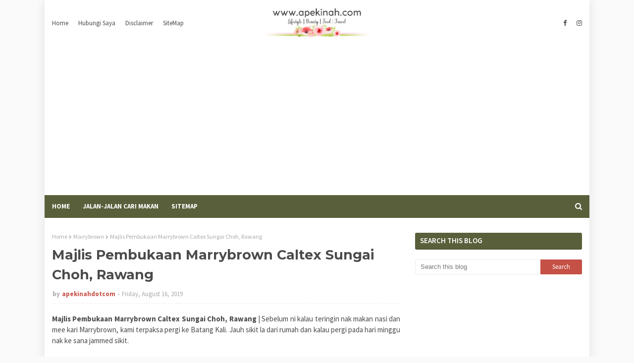

--- FILE ---
content_type: text/html; charset=UTF-8
request_url: https://www.apekinah.com/2019/08/majlis-pembukaan-marrybrown-caltex-rawang.html?showComment=1566026189912
body_size: 63852
content:
<!DOCTYPE html>
<html class='ltr' dir='ltr' xmlns='http://www.w3.org/1999/xhtml' xmlns:b='http://www.google.com/2005/gml/b' xmlns:data='http://www.google.com/2005/gml/data' xmlns:expr='http://www.google.com/2005/gml/expr'>
<head>
<meta content='width=device-width, initial-scale=1, minimum-scale=1, maximum-scale=1' name='viewport'/>
<title>Majlis Pembukaan Marrybrown Caltex Sungai Choh, Rawang</title>
<meta content='text/html; charset=UTF-8' http-equiv='Content-Type'/>
<!-- Chrome, Firefox OS and Opera -->
<meta content='#fafafa' name='theme-color'/>
<!-- Windows Phone -->
<meta content='#fafafa' name='msapplication-navbutton-color'/>
<meta content='blogger' name='generator'/>
<link href='https://www.apekinah.com/favicon.ico' rel='icon' type='image/x-icon'/>
<link href='https://www.apekinah.com/2019/08/majlis-pembukaan-marrybrown-caltex-rawang.html' rel='canonical'/>
<link rel="alternate" type="application/atom+xml" title="apekinah.com - Atom" href="https://www.apekinah.com/feeds/posts/default" />
<link rel="alternate" type="application/rss+xml" title="apekinah.com - RSS" href="https://www.apekinah.com/feeds/posts/default?alt=rss" />
<link rel="service.post" type="application/atom+xml" title="apekinah.com - Atom" href="https://www.blogger.com/feeds/6630364004286932386/posts/default" />

<link rel="alternate" type="application/atom+xml" title="apekinah.com - Atom" href="https://www.apekinah.com/feeds/2227037908830298678/comments/default" />
<!--Can't find substitution for tag [blog.ieCssRetrofitLinks]-->
<link href='https://blogger.googleusercontent.com/img/b/R29vZ2xl/AVvXsEhdy3xKfeKNLGAriY6gkPO6OniCKLyaBdcQHyVbnG9XvKWPXn1pWeLo15IDMtlLPOyqugJNpkK_rL7ckeij4st8D_7YSYsUAb6IgQtKQHBzD78SbZfXUS-6dH92w_MfYz5mvkyrdxP-_UGm/s640/Marrybrown+Caltex+Rawang.jpg' rel='image_src'/>
<meta content='Marrybrown Rawang, Marrybrown Caltex, Marrybrown, Marrybrown cawangan Rawang' name='description'/>
<meta content='https://www.apekinah.com/2019/08/majlis-pembukaan-marrybrown-caltex-rawang.html' property='og:url'/>
<meta content='Majlis Pembukaan Marrybrown Caltex Sungai Choh, Rawang' property='og:title'/>
<meta content='Marrybrown Rawang, Marrybrown Caltex, Marrybrown, Marrybrown cawangan Rawang' property='og:description'/>
<meta content='https://blogger.googleusercontent.com/img/b/R29vZ2xl/AVvXsEhdy3xKfeKNLGAriY6gkPO6OniCKLyaBdcQHyVbnG9XvKWPXn1pWeLo15IDMtlLPOyqugJNpkK_rL7ckeij4st8D_7YSYsUAb6IgQtKQHBzD78SbZfXUS-6dH92w_MfYz5mvkyrdxP-_UGm/w1200-h630-p-k-no-nu/Marrybrown+Caltex+Rawang.jpg' property='og:image'/>
<!-- Google Fonts -->
<link href='//fonts.googleapis.com/css?family=Source+Sans+Pro:400,400i,600,600i,700,700i|Montserrat:400,400i,700,700i' media='all' rel='stylesheet' type='text/css'/>
<link href='https://stackpath.bootstrapcdn.com/font-awesome/4.7.0/css/font-awesome.min.css' rel='stylesheet'/>
<!-- Template Style CSS -->
<style id='page-skin-1' type='text/css'><!--
/*
-----------------------------------------------
Blogger Template Style
Name:        Eventify
License:     Free Version
Version:     2.0
Author:      TemplatesYard
Author Url:  https://www.templatesyard.com/
----------------------------------------------- */
#google_translate_element {clear: both;}.thread-expanded .thread-count a {display: none;}.comments .continue {display: none!important;}a,abbr,acronym,address,applet,b,big,blockquote,body,caption,center,cite,code,dd,del,dfn,div,dl,dt,em,fieldset,font,form,h1,h2,h3,h4,h5,h6,html,i,iframe,img,ins,kbd,label,legend,li,object,p,pre,q,s,samp,small,span,strike,strong,sub,sup,table,tbody,td,tfoot,th,thead,tr,tt,u,ul,var{padding:0;border:0;outline:0;vertical-align:baseline;background:0 0;text-decoration:none }form,textarea,input,button{-webkit-appearance:none;-moz-appearance:none;appearance:none;border-radius:0 }dl,ul{list-style-position:inside;font-weight:400;list-style:none }ul li{list-style:none }caption,th{text-align:center }img{border:none;position:relative }a,a:visited{text-decoration:none }.clearfix{clear:both }.section,.widget,.widget ul{margin:0;padding:0 }a{color:#e67c73 }a img{border:0 }abbr{text-decoration:none }.CSS_LIGHTBOX{z-index:999999!important }.CSS_LIGHTBOX{z-index:999999!important}.CSS_LIGHTBOX_ATTRIBUTION_INDEX_CONTAINER .CSS_HCONT_CHILDREN_HOLDER > .CSS_LAYOUT_COMPONENT.CSS_HCONT_CHILD:first-child > .CSS_LAYOUT_COMPONENT{opacity:0}.separator a{clear:none!important;float:none!important;margin-left:0!important;margin-right:0!important }#navbar-iframe,.widget-item-control,a.quickedit,.home-link,.feed-links{display:none!important }.center{display:table;margin:0 auto;position:relative }.widget > h2,.widget > h3{display:none }body{background:#fafafa url() repeat fixed top left;background-color:#fafafa;font-family:'Source Sans Pro',sans-serif;font-size:14px;font-weight:400;color:#4b4b4b;word-wrap:break-word;margin:0;padding:0 }#outer-wrapper{margin:0 auto;background-color:#fff;box-shadow: 0 0 20px rgba(0,0,0,0.1);}.row{width:1070px }#content-wrapper{margin:30px auto 0;overflow:hidden }#content-wrapper > .container{margin:0 -15px }#main-wrapper{float:left;overflow:hidden;width:66.66666667%;box-sizing:border-box;word-wrap:break-word;padding:0 15px;margin:0 }#sidebar-wrapper{float:right;overflow:hidden;width:33.33333333%;box-sizing:border-box;word-wrap:break-word;padding:0 15px }.head-ads {display: block;background: #edcbaf;}.heade-ads h2 {display: none;}.head-ads .widget {width: 100%;height: auto;padding: 0px 0 0px;margin: 0 auto;text-align: center;line-height: 0px;}.post-image-wrap{position:relative;display:block }.post-image-link,.about-author .avatar-container,.comments .avatar-image-container{background-color:rgba(155,155,155,0.07);color:transparent!important }.post-thumb{display:block;position:relative;width:100%;height:100%;object-fit:cover;z-index:1;opacity: 0;transition:opacity .17s ease,transform .17s ease }.post-thumb.lazy-yard {opacity: 1;}.post-image-link:hover .post-thumb,.post-image-wrap:hover .post-image-link .post-thumb,.hot-item-inner:hover .post-image-link .post-thumb{opacity:.9 }.post-title{font-family:'Montserrat', sans-serif }.post-title a{display:block }.top-bar-nav{position: absolute;top: 50%;transform: translateY(-50%);-webkit-transform: translateY(-50%);-moz-transform: translateY(-50%);left:0;}.top-bar-nav .widget > .widget-title{display:none }.top-bar-nav ul li{float:left }.top-bar-nav ul li > a{height:34px;display:block;color:#4b4b4b;font-size:13px;font-weight:400;line-height:34px;margin:0 10px 0 0;padding:0 5px;transition:color .17s }.top-bar-nav ul li:first-child > a{padding:0 5px 0 0 }.top-bar-nav ul > li:hover > a{color:#c55046 }.top-bar-social{position: absolute;top: 50%;transform: translateY(-50%);-webkit-transform: translateY(-50%);-moz-transform: translateY(-50%);right:0;}.top-bar-social .widget > .widget-title{display:none }.top-bar-social ul > li{float:left;display:inline-block }.top-bar-social ul > li > a{line-height:34px;display:block;color:#4b4b4b;text-decoration:none;font-size:13px;text-align:center;padding:0 5px;margin:0 0 0 10px;transition:color .17s }.top-bar-social ul > li:last-child > a{padding:0 0 0 5px }.top-bar-social ul > li:hover > a{color:#c55046 }.social a:before{display:inline-block;font-family:FontAwesome;font-style:normal;font-weight:400 }.social .blogger a:before{content:"\f37d" }.social .facebook a:before{content:"\f09a" }.social .twitter a:before{content:"\f099" }.social .gplus a:before{content:"\f0d5" }.social .rss a:before{content:"\f09e" }.social .youtube a:before{content:"\f167" }.social .skype a:before{content:"\f17e" }.social .stumbleupon a:before{content:"\f1a4" }.social .tumblr a:before{content:"\f173" }.social .vk a:before{content:"\f189" }.social .stack-overflow a:before{content:"\f16c" }.social .github a:before{content:"\f09b" }.social .linkedin a:before{content:"\f0e1" }.social .dribbble a:before{content:"\f17d" }.social .soundcloud a:before{content:"\f1be" }.social .behance a:before{content:"\f1b4" }.social .digg a:before{content:"\f1a6" }.social .instagram a:before{content:"\f16d" }.social .pinterest a:before{content:"\f0d2" }.social .twitch a:before{content:"\f1e8" }.social .delicious a:before{content:"\f1a5" }.social .codepen a:before{content:"\f1cb" }.social .reddit a:before{content:"\f1a1" }.social .whatsapp a:before{content:"\f232" }.social .snapchat a:before{content:"\f2ac" }.social .email a:before{content:"\f0e0" }.social .external-link a:before{content:"\f35d" }.social-color .blogger a{background-color:#ff5722 }.social-color .facebook a{background-color:#3b5999 }.social-color .twitter a{background-color:#00acee }.social-color .gplus a{background-color:#db4a39 }.social-color .youtube a{background-color:#f50000 }.social-color .instagram a{background:linear-gradient(15deg,#ffb13d,#dd277b,#4d5ed4) }.social-color .pinterest a{background-color:#ca2127 }.social-color .dribbble a{background-color:#ea4c89 }.social-color .linkedin a{background-color:#0077b5 }.social-color .tumblr a{background-color:#365069 }.social-color .twitch a{background-color:#6441a5 }.social-color .rss a{background-color:#ffc200 }.social-color .skype a{background-color:#00aff0 }.social-color .stumbleupon a{background-color:#eb4823 }.social-color .vk a{background-color:#4a76a8 }.social-color .stack-overflow a{background-color:#f48024 }.social-color .github a{background-color:#24292e }.social-color .soundcloud a{background:linear-gradient(#ff7400,#ff3400) }.social-color .behance a{background-color:#191919 }.social-color .digg a{background-color:#1b1a19 }.social-color .delicious a{background-color:#0076e8 }.social-color .codepen a{background-color:#000 }.social-color .reddit a{background-color:#ff4500 }.social-color .whatsapp a{background-color:#3fbb50 }.social-color .snapchat a{background-color:#ffe700 }.social-color .email a{background-color:#888 }.social-color .external-link a{background-color:#4b4b4b }#header-wrap{position:relative;margin:0 }.header-header{background-color:#fff;width:100%;position:relative;overflow:hidden;padding:15px 0;text-align:center;}.header-header .container{position:relative;margin:0 auto;padding:0 }.header-logo{position:relative;width:auto;text-align:center;display: inline-block;max-height:60px;margin:0;padding:0 }.header-logo .header-image-wrapper{display:block }.header-logo img{max-width:100%;max-height:60px;margin:0 }.header-logo h1{color:#4b4b4b;font-size:20px;line-height:1.4em;margin:0 }.header-logo p{font-size:12px;margin:5px 0 0 }.header-menu{position:relative;width:100%;height:46px;background-color:#5a5f3b;z-index:10;font-size:13px;margin:0 }.header-menu .container{position:relative;margin:0 auto;padding:0 }#main-menu .widget,#main-menu .widget > .widget-title{display:none }#main-menu .show-menu{display:block }#main-menu{position:relative;height:46px;z-index:15 }#main-menu ul > li{float:left;position:relative;margin:0;padding:0;transition:background .17s }#main-menu ul > li > a{position:relative;color:#ffffff;font-size:13px;font-weight:700;line-height:46px;display:inline-block;margin:0;padding:0 13px;transition:color .17s ease }#main-menu ul#main-menu-nav > li:first-child > a{padding:0 13px 0 0 }#main-menu ul#main-menu-nav > li > a{text-transform:uppercase }#main-menu ul > li:hover > a{color:#fff }#main-menu ul > li > ul{position:absolute;float:left;left:0;top:46px;width:180px;background-color:#4b4b4b;z-index:99999;margin-top:0;padding:0;border-bottom:2px solid #c55046;box-shadow:0 3px 5px rgba(0,0,0,0.2);visibility:hidden;opacity:0 }#main-menu ul > li > ul > li > ul{position:absolute;float:left;top:0;left:100%;margin:0 }#main-menu ul > li > ul > li{display:block;float:none;position:relative;transition:all .17s ease }#main-menu ul > li > ul > li a{display:block;height:36px;font-size:13px;color:#fff;font-weight:400;line-height:36px;box-sizing:border-box;margin:0;padding:0 15px;border-bottom:1px dashed rgba(255,255,255,0.15);transition:all .17s ease }#main-menu ul > li > ul > li:hover{background-color:rgba(0,0,0,0.2) }#main-menu ul > li > ul > li:hover > a{color:#c55046 }#main-menu ul > li > ul > li:last-child a{border-bottom:0 }#main-menu ul > li.has-sub > a:after{content:'\f107';float:right;font-family:FontAwesome;font-size:14px;font-weight:400;margin:0 0 0 3px }#main-menu ul > li > ul > li.has-sub > a:after{content:'\f105';float:right;margin:0 }#main-menu ul > li:hover > ul,#main-menu ul > li > ul > li:hover > ul{visibility:visible;opacity:1 }#main-menu ul ul{transition:all .17s ease }.no-posts{float:left;width:100%;height:100px;line-height:100px;text-align:center }.show-search,.hide-search{position:absolute;right:0;top:0;display:block;width:46px;height:46px;line-height:46px;z-index:20;color:#ffffff;font-size:15px;text-align:right;cursor:pointer;transition:color .17s ease }.show-search:before{content:"\f002";font-family:FontAwesome;font-weight:400 }.hide-search:before{content:"\f00d";font-family:FontAwesome;font-weight:400 }.show-search:hover,.hide-search:hover{color:#fff }#nav-search{display:none;position:absolute;left:0;top:0;width:100%;height:46px;z-index:99;background-color:#5a5f3b;box-sizing:border-box;padding:0 }#nav-search .search-form{width:100%;height:46px;background-color:rgba(0,0,0,0);line-height:46px;overflow:hidden;padding:0 }#nav-search .search-input{width:100%;height:46px;font-family:inherit;color:#ffffff;margin:0;padding:0 70px 0 0;background-color:rgba(0,0,0,0);font-size:14px;font-weight:400;box-sizing:border-box;border:0 }#nav-search .search-input:focus{color:#ffffff;outline:none }.slide-menu-toggle{display:none;position:absolute;line-height:46px;height:46px;width:46px;top:0;left:0;font-family:FontAwesome;color:#fff;font-size:17px;font-weight:400;text-align:left;cursor:pointer;z-index:4;padding:0 }.slide-menu-toggle:before{content:"\f0c9" }.nav-active .slide-menu-toggle:before{content:"\f00d" }.mobile-menu{display:none;position:absolute;top:46px;left:0;width:100%;background-color:#4b4b4b;box-sizing:border-box;padding:20px;border-top:1px solid rgba(255,255,255,0.08);visibility:hidden;opacity:0;transform-origin:0 0;transform:scaleY(0);transition:all .17s ease }.nav-active .mobile-menu{visibility:visible;opacity:1;transform:scaleY(1) }.mobile-menu > ul{margin:0 }.mobile-menu .m-sub{display:none;padding:0 }.mobile-menu ul li{position:relative;display:block;overflow:hidden;float:left;width:100%;font-size:13px;font-weight:700;text-transform:uppercase;line-height:38px;margin:0;padding:0;border-top:1px dashed rgba(255,255,255,0.15) }.mobile-menu > ul li ul{overflow:hidden }.mobile-menu > ul > li:first-child{border-top:0 }.mobile-menu ul li a{color:#fff;padding:0;display:block;transition:all .17s ease }.mobile-menu ul li.has-sub .submenu-toggle{position:absolute;top:0;right:0;color:#fff;cursor:pointer }.mobile-menu ul li.has-sub .submenu-toggle:after{content:'\f105';font-family:FontAwesome;font-weight:400;float:right;width:34px;font-size:16px;text-align:center;transition:all .17s ease }.mobile-menu ul li.has-sub.show > .submenu-toggle:after{transform:rotate(90deg) }.mobile-menu > ul > li > ul > li{border-color:rgba(255,255,255,0.05) }.mobile-menu > ul > li > ul > li a{font-size:13px;text-transform:initial;font-weight:400 }.mobile-menu > ul > li > ul > li > a{color:#fff;opacity:.7;padding:0 0 0 15px }.mobile-menu > ul > li > ul > li > ul > li{border-color:rgba(255,255,255,0.02) }.mobile-menu > ul > li > ul > li > ul > li > a{color:#fff;opacity:.7;padding:0 0 0 30px }.mobile-menu ul li a:hover,.mobile-menu ul > li > .submenu-toggle:hover{color:#c55046 }.post-meta{overflow:hidden;color:#aaa;font-size:13px;font-weight:400;padding:0 1px }.post-meta .post-author,.post-meta .post-date{float:left;display:inline-block;margin:0 }.post-meta .post-author:after{content:'-';margin:0 4px }.post-author{font-weight:700 }.post-meta a{color:#4b4b4b;transition:color .17s }.post-meta a:hover{color:#c55046 }.post-meta .post-author em {float: left;font-style: normal;margin: 0 4px 0 0;}.post-meta .post-author a{color:#c55046 }.post-meta .post-author a:hover{color:#4b4b4b;}.post-read-link {position: absolute;bottom: 10%;left: 20px;border: 1px solid #fff;color: #fff;padding: 10px;border-radius: 3px;text-transform: uppercase;font-weight: 700;-moz-transition: all .25s cubic-bezier(0.25, 0.8, 0.25, 1);-o-transition: all .25s cubic-bezier(0.25, 0.8, 0.25, 1);-webkit-transition: all .25s cubic-bezier(0.25, 0.8, 0.25, 1);transition: all .25s cubic-bezier(0.25, 0.8, 0.25, 1);}.post-read-link:hover {background:#fff;color:#0a0a0a;}.queryMessage{overflow:hidden;background-color:#f2f2f2;color:#4b4b4b;font-size:13px;font-weight:400;padding:8px 10px;margin:0 0 25px }.queryMessage .query-info{margin:0 5px }.queryMessage .search-query,.queryMessage .search-label{font-weight:700;text-transform:uppercase }.queryMessage .search-query:before,.queryMessage .search-label:before{content:"\201c" }.queryMessage .search-query:after,.queryMessage .search-label:after{content:"\201d" }.queryMessage a.show-more{float:right;color:#c55046;text-decoration:underline;transition:opacity .17s }.queryMessage a.show-more:hover{opacity:.8 }.queryEmpty{font-size:13px;font-weight:400;padding:10px 0;margin:0 0 25px;text-align:center }.title-wrap{position:relative;float:left;width:100%;height:28px;display:block;margin:0 0 20px;border-bottom:2px solid #c55046 }.title-wrap > h3{position:relative;float:left;height:28px;background-color:#c55046;font-size:12px;color:#fff;font-weight:700;line-height:30px;text-transform:uppercase;padding:0 15px;margin:0;border-radius:2px 2px 0 0 }#ad-wrapper {margin: 0 auto;}.home-ad .widget > .widget-title{display:none }.home-ad .widget{max-width:100%;margin:0 auto;text-align:center;}.home-ad .widget .widget-content{position:relative;width:100%;max-height:90px;line-height:1;margin: 30px auto 0;}.index-post-wrap{position:relative;float:left;width:100% }.blog-post{display:block;overflow:hidden;word-wrap:break-word }.index-post{display:block;margin:0 0 30px }.index-post .post-image-wrap{float:left;width:260px;height:195px;overflow:hidden;margin:0 20px 0 0;border-radius:4px }.index-post .post-image-wrap .post-image-link{width:100%;height:100%;position:relative;display:block;z-index:1;overflow:hidden }.post-tag{position:absolute;top:15px;left:15px;height:20px;z-index:5;background-color:#c55046;color:#fff;font-size:10px;line-height:20px;font-weight:700;text-transform:uppercase;padding:0 7px;border-radius:2px }.index-post .post-info{overflow:hidden }.index-post .post-info > h2{font-size:24px;font-weight:700;line-height:1.4em;text-decoration:none;margin:0 }.index-post .post-info > h2 > a{display:block;color:#4b4b4b;transition:color .17s }.index-post .post-info > h2:hover > a{color:#c55046 }.widget iframe,.widget img{max-width:100% }.date-header{display:block;overflow:hidden;font-weight:400;margin:0!important;padding:0 }.index-post .post-meta{margin:10px 0 0 }.post-snippet{position:relative;display:block;overflow:hidden;font-size:13px;line-height:1.6em;font-weight:400;margin:7px 0 0 }a.read-more{display:inline-block;background-color:#c55046;color:#fff;height:28px;font-size:13px;font-weight:600;line-height:28px;padding:0 15px;margin:12px 0 0;border-radius:2px;transition:background .17s ease }a.read-more:hover{background-color:#4b4b4b }a.read-more::after {content: '\f178';font-family: FontAwesome;font-weight: 400;margin: 0 0 0 5px;}#breadcrumb{font-size:12px;font-weight:400;color:#aaa;margin:0 0 10px }#breadcrumb a{color:#aaa;transition:color .17s }#breadcrumb a:hover{color:#c55046 }#breadcrumb a,#breadcrumb em{display:inline-block }#breadcrumb .delimiter:after{content:'\f054';font-family:FontAwesome;font-size:8px;font-weight:400;font-style:normal;vertical-align:middle;margin:0 3px }.item-post h1.post-title{color:#4b4b4b;font-size:27px;line-height:1.5em;font-weight:700;position:relative;display:block;margin:10px 0;padding:0 }.static_page .item-post h1.post-title{margin:0 }.item-post .post-body{width:100%;font-size:15px;line-height:1.5em;overflow:hidden;padding:20px 0 0;margin:10px 0 0;border-top:1px dashed #ebebeb }.static_page .item-post .post-body{padding:20px 0 }.item-post .post-outer{padding:0 }.item-post .post-body img{max-width:100% }.main .widget{margin:0 }.main .Blog{border-bottom-width:0 }.post-footer{position:relative;float:left;width:100%;margin:20px 0 0 }.inline-ad{position:relative;display:block;max-height:60px;margin:0 0 30px }.inline-ad > ins{display:block!important;margin:0 auto!important }.item .inline-ad{float:left;width:100%;margin:20px 0 0 }.item-post-wrap > .inline-ad{margin:0 0 20px }.post-labels{overflow:hidden;height:auto;position:relative;margin:0 0 20px;padding:0 }.post-labels span,.post-labels a{float:left;height:22px;background-color:#f2f2f2;color:#4b4b4b;font-size:12px;line-height:22px;font-weight:400;margin:0;padding:0 10px;border-radius:2px }.post-labels span{background-color:#c55046;color:#fff }.post-labels a{margin:0 0 0 5px;transition:all .17s ease }.post-labels a:hover{background-color:#c55046;color:#fff;border-color:#c55046 }.post-reactions{height:28px;display:block;margin:0 0 15px }.post-reactions span{float:left;color:#4b4b4b;font-size:11px;line-height:25px;text-transform:uppercase;font-weight:700 }.reactions-inner{float:left;margin:0;height:28px }.post-share{position:relative;overflow:hidden;line-height:0;margin:0 0 30px }ul.share-links{position:relative }.share-links li{width:32px;float:left;box-sizing:border-box;margin:0 5px 0 0 }.share-links li.facebook,.share-links li.twitter{width:20% }.share-links li a{float:left;display:inline-block;cursor:pointer;width:100%;height:32px;line-height:32px;color:#fff;font-weight:400;font-size:13px;text-align:center;box-sizing:border-box;opacity:1;border-radius:2px;transition:all .17s ease }.share-links li.whatsapp-mobile{display:none }.is-mobile li.whatsapp-desktop{display:none }.is-mobile li.whatsapp-mobile{display:inline-block }.share-links li a:before{float:left;display:block;width:32px;background-color:rgba(0,0,0,0.05);text-align:center;line-height:32px }.share-links li a:hover{opacity:.8 }ul.post-nav{position:relative;overflow:hidden;display:block;margin:0 0 30px }.post-nav li{display:inline-block;width:50% }.post-nav .post-prev{float:left;text-align:left;box-sizing:border-box;padding:0 10px }.post-nav .post-next{float:right;text-align:right;box-sizing:border-box;padding:0 10px }.post-nav li a{color:#4b4b4b;line-height:1.4em;display:block;overflow:hidden;transition:color .17s }.post-nav li:hover a{color:#c55046 }.post-nav li span{display:block;font-size:11px;color:#aaa;font-weight:700;text-transform:uppercase;padding:0 0 2px }.post-nav .post-prev span:before{content:"\f053";float:left;font-family:FontAwesome;font-size:10px;font-weight:400;text-transform:none;margin:0 2px 0 0 }.post-nav .post-next span:after{content:"\f054";float:right;font-family:FontAwesome;font-size:10px;font-weight:400;text-transform:none;margin:0 0 0 2px }.post-nav p{font-size:12px;font-weight:400;line-height:1.4em;margin:0 }.post-nav .post-nav-active p{color:#aaa }.about-author{position:relative;display:block;overflow:hidden;background-color:#f9f9f9;padding:20px;margin:0 0 30px;border:1px solid #f0f0f0 }.about-author .avatar-container{position:relative;float:left;width:80px;height:80px;background-color:rgba(255,255,255,0.05);overflow:hidden;margin:0 15px 0 0 }.about-author .author-avatar{float:left;width:100%;height:100% }.author-name{overflow:hidden;display:inline-block;font-size:12px;font-weight:700;text-transform:uppercase;line-height:14px;margin:7px 0 3px }.author-name span{color:#4b4b4b }.author-name a{color:#c55046;transition:opacity .17s }.author-name a:hover{opacity:.8 }.author-description{display:block;overflow:hidden;font-size:12px;font-weight:400;line-height:1.6em }.author-description a:hover{text-decoration:underline }#related-wrap{overflow:hidden;margin:0 0 30px }#related-wrap .related-tag{display:none }.related-ready{float:left;width:100% }.related-ready .loader{height:178px }ul.related-posts{position:relative;overflow:hidden;margin:0 -10px;padding:0 }.related-posts .related-item{width:33.33333333%;position:relative;overflow:hidden;float:left;display:block;box-sizing:border-box;padding:0 10px;margin:0 }.related-posts .post-image-link{width:100%;height:130px;position:relative;overflow:hidden;display:block;border-radius:4px }.related-posts .post-title{font-size:13px;font-weight:400;line-height:1.5em;display:block;margin:7px 0 5px }.related-posts .post-title a{color:#4b4b4b;transition:color .17s }.related-posts .related-item:hover .post-title a{color:#c55046 }#blog-pager{float:left;width:100%;overflow:hidden;clear:both;margin:0 0 30px }.blog-pager a,.blog-pager span{float:left;display:block;min-width:30px;height:30px;background-color:#f2f2f2;color:#4b4b4b;font-size:13px;font-weight:700;line-height:30px;text-align:center;box-sizing:border-box;padding:0 10px;margin:0 5px 0 0;border-radius:2px;transition:all .17s ease }.blog-pager span.page-dots{min-width:20px;background-color:#fff;font-size:16px;color:#4b4b4b;font-weight:400;line-height:32px;padding:0 }.blog-pager .page-of{display:none;width:auto;float:right;border-color:rgba(0,0,0,0);margin:0 }.blog-pager .page-active,.blog-pager a:hover{background-color:#c55046;color:#fff;border-color:#c55046 }.blog-pager .page-prev:before,.blog-pager .page-next:before{font-family:FontAwesome;font-size:11px;font-weight:400 }.blog-pager .page-prev:before{content:'\f053' }.blog-pager .page-next:before{content:'\f054' }.blog-pager .blog-pager-newer-link,.blog-pager .blog-pager-older-link{float:left;display:inline-block;width:auto;padding:0 10px;margin:0 }.blog-pager .blog-pager-older-link{float:right }.archive #blog-pager,.home .blog-pager .blog-pager-newer-link,.home .blog-pager .blog-pager-older-link{display:none }.blog-post-comments{display:none }.blog-post-comments .comments-title{margin:0 0 20px }.comments-system-disqus .comments-title,.comments-system-facebook .comments-title{margin:0 }#comments{margin:0 }#gpluscomments{float:left!important;width:100%!important;margin:0 0 25px!important }#gpluscomments iframe{float:left!important;width:100% }.comments{display:block;clear:both;margin:0;color:#4b4b4b }.comments .comment-thread > ol{padding:0 }.comments > h3{font-size:13px;font-weight:400;font-style:italic;padding-top:1px }.comments .comments-content .comment{list-style:none;margin:0;padding:0 0 8px }.comments .comments-content .comment:first-child{padding-top:0 }.facebook-tab,.fb_iframe_widget_fluid span,.fb_iframe_widget iframe{width:100%!important }.comments .item-control{position:static }.comments .avatar-image-container{float:left;overflow:hidden;position:absolute }.comments .avatar-image-container,.comments .avatar-image-container img{height:35px;max-height:35px;width:35px;max-width:35px;border-radius:100% }.comments .comment-block{overflow:hidden;padding:0 0 10px }.comments .comment-block,.comments .comments-content .comment-replies{margin:0 0 0 50px }.comments .comments-content .inline-thread{padding:0 }.comments .comment-actions{float:left;width:100%;position:relative;margin:0 }.comments .comments-content .comment-header{font-size:15px;display:block;overflow:hidden;clear:both;margin:0 0 3px;padding:0 0 5px;border-bottom:1px dashed #d6d6d6 }.comments .comments-content .comment-header a{color:#4b4b4b;transition:color .17s }.comments .comments-content .comment-header a:hover{color:#c55046 }.comments .comments-content .user{font-style:normal;font-weight:700;display:block }.comments .comments-content .icon.blog-author{display:none }.comments .comments-content .comment-content{float:left;font-size:13px;color:#5E5E5E;font-weight:400;text-align:left;line-height:1.4em;margin:5px 0 9px }.comments .comment .comment-actions a{margin-right:5px;padding:2px 5px;color:#4b4b4b;font-weight:400;background-color:#f2f2f2;font-size:10px;transition:all .17s ease }.comments .comment .comment-actions a:hover{color:#fff;background-color:#c55046;border-color:#c55046;text-decoration:none }.comments .comments-content .datetime{float:left;font-size:11px;font-weight:400;color:#aaa;position:relative;padding:0 1px;margin:4px 0 0;display:block }.comments .comments-content .datetime a,.comments .comments-content .datetime a:hover{color:#aaa }.comments .thread-toggle{margin-bottom:4px }.comments .thread-toggle .thread-arrow{height:7px;margin:0 3px 2px 0 }.comments .thread-count a,.comments .continue a{transition:opacity .17s }.comments .thread-count a:hover,.comments .continue a:hover{opacity:.8 }.comments .thread-expanded{padding:5px 0 0 }.comments .thread-chrome.thread-collapsed{display:none }.thread-arrow:before{content:'';font-family:FontAwesome;color:#4b4b4b;font-weight:400;margin:0 2px 0 0 }.comments .thread-expanded .thread-arrow:before{content:'\f0d7' }.comments .thread-collapsed .thread-arrow:before{content:'\f0da' }.comments .comments-content .comment-thread{margin:0 }.comments .continue a{padding:0 0 0 60px;font-weight:400 }.comments .comments-content .loadmore.loaded{margin:0;padding:0 }.comments .comment-replybox-thread{margin:0 }.comments .comments-content .loadmore,.comments .comments-content .loadmore.loaded{display:none }#comment-editor{margin:0 0 20px }.post-body h1,.post-body h2,.post-body h3,.post-body h4,.post-body h5,.post-body h6{color:#4b4b4b;font-weight:700;margin:0 0 15px }.post-body h1,.post-body h2{font-size:24px }.post-body h3{font-size:21px }.post-body h4{font-size:18px }.post-body h5{font-size:16px }.post-body h6{font-size:13px }blockquote{font-style:italic;padding:10px;margin:0;border-left:4px solid #c55046 }blockquote:before,blockquote:after{display:inline-block;font-family:FontAwesome;font-style:normal;font-weight:400;color:#aaa;line-height:1 }blockquote:before{content:'\f10d';margin:0 10px 0 0 }blockquote:after{content:'\f10e';margin:0 0 0 10px }.widget .post-body ul,.widget .post-body ol{line-height:1.5;font-weight:400 }.widget .post-body li{margin:5px 0;padding:0;line-height:1.5 }.post-body ul{padding:0 0 0 20px }.post-body ul li:before{content:"\f105";font-family:FontAwesome;font-size:13px;font-weight:400;margin:0 5px 0 0 }.post-body u{text-decoration:underline }.post-body a{transition:color .17s ease }.post-body strike{text-decoration:line-through }.contact-form{overflow:hidden }.contact-form .widget-title{display:none }.contact-form .contact-form-name{width:calc(50% - 5px) }.contact-form .contact-form-email{width:calc(50% - 5px);float:right }.sidebar .widget{position:relative;overflow:hidden;background-color:#fff;box-sizing:border-box;padding:0;margin:0 0 30px }.sidebar .widget-title{position: relative;float: left;width: 100%;height: 32px;background-color:#5a5f3b;border-bottom: 2px solid rgba(0,0,0,.1);border-radius: 3px;display: block;margin: 0 0 20px;}.sidebar .widget-title > h3{position: relative;float: left;height: 32px;font-size: 15px;font-weight: 600;color: #ffffff;text-transform: uppercase;line-height: 32px;padding: 0 10px;margin: 0;}.sidebar .widget-content{float:left;width:100%;margin:0 }ul.social-counter{margin:0 -5px }.social-counter li{float:left;width:25%;box-sizing:border-box;padding:0 5px;margin:10px 0 0 }.social-counter li:nth-child(1),.social-counter li:nth-child(2),.social-counter li:nth-child(3),.social-counter li:nth-child(4){margin-top:0 }.social-counter li a{display:block;height:40px;font-size:22px;color:#fff;text-align:center;line-height:40px;border-radius:2px;transition:opacity .17s }.social-counter li a:hover{opacity:.8 }.list-label li{position:relative;display:block;padding:7px 0;border-top:1px dotted #ebebeb }.list-label li:first-child{padding-top:0;border-top:0 }.list-label li:last-child{padding-bottom:0;border-bottom:0 }.list-label li a{display:block;color:#4b4b4b;font-size:12px;font-weight:400;text-transform:capitalize;transition:color .17s }.list-label li a:before{content:"\f054";float:left;color:#4b4b4b;font-weight:400;font-family:FontAwesome;font-size:6px;margin:5px 3px 0 0;transition:color .17s }.list-label li a:hover{color:#c55046 }.list-label .label-count{position:relative;float:right;width:16px;height:16px;background-color:#c55046;color:#fff;font-size:11px;font-weight:400;text-align:center;line-height:16px;border-radius:2px }.cloud-label li{position:relative;float:left;margin:0 5px 5px 0 }.cloud-label li a{display:block;height:26px;background-color:#f2f2f2;color:#4b4b4b;font-size:12px;line-height:26px;font-weight:400;padding:0 10px;border-radius:2px;transition:all .17s ease }.cloud-label li a:hover{color:#fff;background-color:#c55046 }.cloud-label .label-count{display:none }.sidebar .FollowByEmail > .widget-title > h3{margin:0 }.FollowByEmail .widget-content{position:relative;overflow:hidden;background-color:#f9f9f9;text-align:center;font-weight:400;box-sizing:border-box;padding:20px;border-radius:2px;border:1px solid #f0f0f0 }.FollowByEmail .widget-content > h3{font-size:18px;color:#4b4b4b;font-weight:700;text-transform:uppercase;margin:0 0 13px }.FollowByEmail .before-text{font-size:13px;line-height:1.5em;margin:0 0 15px;display:block;padding:0 10px;overflow:hidden }.FollowByEmail .widget-content:after{content:'\f0e0';position:absolute;right:-15px;top:-15px;font-family:FontAwesome;font-size:50px;color:#f0f0f0;transform:rotate(21deg) }.FollowByEmail .follow-by-email-inner{position:relative }.FollowByEmail .follow-by-email-inner .follow-by-email-address{width:100%;height:32px;color:#4b4b4b;font-size:11px;font-family:inherit;padding:0 10px;margin:0 0 10px;box-sizing:border-box;border:1px solid #f0f0f0;border-radius:2px;transition:ease .17s }.FollowByEmail .follow-by-email-inner .follow-by-email-submit{width:100%;height:32px;font-family:inherit;font-size:11px;color:#fff;background-color:#c55046;text-transform:uppercase;text-align:center;font-weight:700;cursor:pointer;margin:0;border:0;border-radius:2px;transition:opacity .17s ease }.FollowByEmail .follow-by-email-inner .follow-by-email-submit:hover{opacity:.85 }#ArchiveList ul.flat li{color:#4b4b4b;font-size:13px;font-weight:400;padding:7px 0;border-bottom:1px dotted #eaeaea }#ArchiveList ul.flat li:first-child{padding-top:0 }#ArchiveList ul.flat li:last-child{padding-bottom:0;border-bottom:0 }#ArchiveList .flat li > a{display:block;color:#4b4b4b;transition:color .17s }#ArchiveList .flat li > a:hover{color:#c55046 }#ArchiveList .flat li > a:before{content:"\f054";float:left;color:#161619;font-weight:400;font-family:FontAwesome;font-size:6px;margin:5px 4px 0 0;display:inline-block;transition:color .17s }#ArchiveList .flat li > a > span{position:relative;float:right;width:16px;height:16px;background-color:#c55046;color:#fff;font-size:11px;font-weight:400;text-align:center;line-height:16px;border-radius:2px }.PopularPosts .post{overflow:hidden;margin:20px 0 0 }.PopularPosts .post:first-child{padding:0;margin:0;border:0 }.PopularPosts .post-image-link{position:relative;width:80px;height:60px;float:left;overflow:hidden;display:block;vertical-align:middle;margin:0 12px 0 0;border-radius:4px }.PopularPosts .post-info{overflow:hidden }.PopularPosts .post-title{font-size:13px;font-weight:400;line-height:1.5em;margin:0 0 3px }.PopularPosts .post-title a{display:block;color:#4b4b4b;transition:color .17s }.PopularPosts .post:hover .post-title a{color:#c55046 }.PopularPosts .post-date:before{font-size:10px }.FeaturedPost .post-image-link{display:block;position:relative;width:100%;height:180px;overflow:hidden;margin:0 0 10px;border-radius:4px }.FeaturedPost .post-title{font-size:16px;overflow:hidden;font-weight:400;line-height:1.5em;margin:0 0 5px }.FeaturedPost .post-title a{color:#4b4b4b;display:block;transition:color .17s ease }.FeaturedPost .post-title a:hover{color:#c55046 }.Text{font-size:13px }.contact-form-widget form{font-weight:400 }.contact-form-name{float:left;width:100%;height:30px;font-family:inherit;font-size:13px;line-height:30px;box-sizing:border-box;padding:5px 10px;margin:0 0 10px;border:1px solid #ebebeb;border-radius:2px }.contact-form-email{float:left;width:100%;height:30px;font-family:inherit;font-size:13px;line-height:30px;box-sizing:border-box;padding:5px 10px;margin:0 0 10px;border:1px solid #ebebeb;border-radius:2px }.contact-form-email-message{float:left;width:100%;font-family:inherit;font-size:13px;box-sizing:border-box;padding:5px 10px;margin:0 0 10px;border:1px solid #ebebeb;border-radius:2px }.contact-form-button-submit{float:left;width:100%;height:30px;background-color:#c55046;font-size:13px;color:#fff;line-height:30px;cursor:pointer;box-sizing:border-box;padding:0 10px;margin:0;border:0;border-radius:2px;transition:background .17s ease }.contact-form-button-submit:hover{background-color:#4b4b4b }.contact-form-error-message-with-border{float:left;width:100%;background-color:#fbe5e5;font-size:11px;text-align:center;line-height:11px;padding:3px 0;margin:10px 0;box-sizing:border-box;border:1px solid #fc6262 }.contact-form-success-message-with-border{float:left;width:100%;background-color:#eaf6ff;font-size:11px;text-align:center;line-height:11px;padding:3px 0;margin:10px 0;box-sizing:border-box;border:1px solid #5ab6f9 }.contact-form-cross{margin:0 0 0 3px }.contact-form-error-message,.contact-form-success-message{margin:0 }.BlogSearch .search-input{float:left;width:75%;height:30px;background-color:#fff;font-weight:400;font-size:13px;line-height:30px;box-sizing:border-box;padding:5px 10px;border:1px solid #ebebeb;border-right-width:0;border-radius:2px 0 0 2px }.BlogSearch .search-action{float:right;width:25%;height:30px;font-family:inherit;font-size:13px;line-height:30px;cursor:pointer;box-sizing:border-box;background-color:#c55046;color:#fff;padding:0 5px;border:0;border-radius:0 2px 2px 0;transition:background .17s ease }.BlogSearch .search-action:hover{background-color:#4b4b4b }.Profile .profile-img{float:left;width:80px;height:80px;margin:0 15px 0 0;transition:all .17s ease }.Profile .profile-datablock{margin:0 }.Profile .profile-data .g-profile{display:block;font-size:18px;color:#4b4b4b;font-weight:700;margin:0 0 5px;transition:color .17s ease }.Profile .profile-data .g-profile:hover{color:#c55046 }.Profile .profile-info > .profile-link{color:#4b4b4b;font-size:11px;margin:5px 0 0;transition:color .17s ease }.Profile .profile-info > .profile-link:hover{color:#c55046 }.Profile .profile-datablock .profile-textblock{display:none }.common-widget .LinkList ul li,.common-widget .PageList ul li{width:calc(50% - 5px);padding:7px 0 0 }.common-widget .LinkList ul li:nth-child(odd),.common-widget .PageList ul li:nth-child(odd){float:left }.common-widget .LinkList ul li:nth-child(even),.common-widget .PageList ul li:nth-child(even){float:right }.common-widget .LinkList ul li a,.common-widget .PageList ul li a{display:block;color:#4b4b4b;font-size:13px;font-weight:400;transition:color .17s ease }.common-widget .LinkList ul li a:hover,.common-widget .PageList ul li a:hover{color:#c55046 }.common-widget .LinkList ul li:first-child,.common-widget .LinkList ul li:nth-child(2),.common-widget .PageList ul li:first-child,.common-widget .PageList ul li:nth-child(2){padding:0 }#footer-wrapper{background-color:#4b4b4b }#footer-wrapper .container{position:relative;overflow:hidden;margin:0 auto;padding:25px 0 }.footer-widgets-wrap{position:relative;display:flex;margin:0 -15px }#footer-wrapper .footer{display:inline-block;float:left;width:33.33333333%;box-sizing:border-box;padding:0 15px }#footer-wrapper .footer .widget{float:left;width:100%;padding:0;margin:25px 0 0 }#footer-wrapper .footer .Text{margin:10px 0 0 }#footer-wrapper .footer .widget:first-child{margin:0 }.footer .widget > .widget-title > h3{position:relative;color:#fff9f5;font-size:12px;line-height:12px;font-weight:700;text-transform:uppercase;margin:0 0 20px;padding-bottom:10px;border-bottom:1px solid rgba(255,255,255,0.05) }.footer .widget > .widget-title > h3:before{position:absolute;content:'';background-color:#c55046;width:35px;height:1px;bottom:-1px;left:0 }.footer .post-image-link{background-color:rgba(255,255,255,0.05) }.footer .custom-widget .post-title a,.footer .PopularPosts .post-title a,.footer .FeaturedPost .post-title a,.footer .LinkList ul li a,.footer .PageList ul li a,.footer .Profile .profile-data .g-profile,.footer .Profile .profile-info > .profile-link{color:#fff9f5 }.footer .custom-widget .post-title a:hover,.footer .PopularPosts .post-title a:hover,.footer .FeaturedPost .post-title a:hover,.footer .LinkList ul li a:hover,.footer .PageList ul li a:hover,.footer .Profile .profile-data .g-profile:hover,.footer .Profile .profile-info > .profile-link:hover{color:#c55046 }.footer .no-posts{color:#fff9f5 }.footer .FollowByEmail .widget-content > h3{color:#fff9f5 }.footer .FollowByEmail .widget-content{background-color:rgba(255,255,255,0.05);border-color:rgba(255,255,255,0.05) }.footer .FollowByEmail .before-text,#footer-wrapper .footer .Text{color:#aaa }.footer .FollowByEmail .follow-by-email-inner .follow-by-email-submit:hover{background:#4b4b4b }.footer .FollowByEmail .follow-by-email-inner .follow-by-email-address{background-color:rgba(255,255,255,0.05);color:#fff9f5;border-color:rgba(255,255,255,0.05) }.footer #ArchiveList .flat li > a{color:#fff9f5 }.footer .list-label li,.footer .BlogArchive #ArchiveList ul.flat li{border-color:rgba(255,255,255,0.05) }.footer .list-label li:first-child{padding-top:0 }.footer .list-label li a,.footer .list-label li a:before,.footer #ArchiveList .flat li > a,.footer #ArchiveList .flat li > a:before{color:#fff9f5 }.footer .list-label li > a:hover,.footer #ArchiveList .flat li > a:hover{color:#c55046 }.footer .list-label .label-count,.footer #ArchiveList .flat li > a > span{background-color:rgba(255,255,255,0.05);color:#fff9f5 }.footer .cloud-label li a{background-color:rgba(255,255,255,0.05);color:#fff9f5 }.footer .cloud-label li a:hover{background-color:#c55046;color:#fff }.footer .BlogSearch .search-input{background-color:rgba(255,255,255,0.05);color:#fff9f5;border-color:rgba(255,255,255,0.05) }.footer .contact-form-name,.footer .contact-form-email,.footer .contact-form-email-message{background-color:rgba(255,255,255,0.05);color:#fff9f5;border-color:rgba(255,255,255,0.05) }.footer .BlogSearch .search-action:hover,.footer .FollowByEmail .follow-by-email-inner .follow-by-email-submit:hover,.footer .contact-form-button-submit:hover{background-color:rgba(0,0,0,0.3) }#sub-footer-wrapper{background-color:rgba(255,255,255,0.02);color:#fff9f5;display:block;padding:0;width:100%;overflow:hidden;border-top:1px solid rgba(255,255,255,0.05) }#sub-footer-wrapper .container{overflow:hidden;margin:0 auto;padding:10px 0 }#menu-footer{float:right;position:relative;display:block }#menu-footer .widget > .widget-title{display:none }#menu-footer ul li{float:left;display:inline-block;height:34px;padding:0;margin:0 }#menu-footer ul li a{font-size:12px;font-weight:400;display:block;color:#fff9f5;line-height:34px;padding:0 10px;margin:0 0 0 5px;transition:color .17s ease }#menu-footer ul li:last-child a{padding:0 0 0 5px }#menu-footer ul li a:hover{color:#c55046 }#sub-footer-wrapper .copyright-area{font-size:12px;float:left;height:34px;line-height:34px;font-weight:400 }#sub-footer-wrapper .copyright-area a{color:#c55046;transition:color .17s }.hidden-widgets{display:none;visibility:hidden }.back-top{display:none;z-index:1010;width:32px;height:32px;position:fixed;bottom:25px;right:25px;cursor:pointer;overflow:hidden;font-size:13px;color:#fff;text-align:center;line-height:32px;border-radius:2px }.back-top:before{content:'';position:absolute;top:0;left:0;right:0;bottom:0;background-color:#c55046;opacity:.5;transition:opacity .17s ease }.back-top:after{content:'\f077';position:relative;font-family:FontAwesome;font-weight:400;opacity:.8;transition:opacity .17s ease }.back-top:hover:before,.back-top:hover:after,.nav-active .back-top:after,.nav-active .back-top:before{opacity:1 }.error404 #main-wrapper{width:100%!important;margin:0!important }.error404 #sidebar-wrapper{display:none }.errorWrap{color:#4b4b4b;text-align:center;padding:80px 0 100px }.errorWrap h3{font-size:160px;line-height:1;margin:0 0 30px }.errorWrap h4{font-size:25px;margin:0 0 20px }.errorWrap p{margin:0 0 10px }.errorWrap a{display:block;color:#c55046;padding:10px 0 0 }.errorWrap a i{font-size:20px }.errorWrap a:hover{text-decoration:underline }@media screen and (max-width: 1100px) {#outer-wrapper{max-width:100% }.row{width:100% }#ad-wrapper {padding: 0 20px;box-sizing: border-box;}#top-bar .container{box-sizing:border-box;padding:0 20px }#hot-wrapper{box-sizing:border-box;padding:0 20px }#header-wrap{height:auto }.header-header{height:auto;box-sizing:border-box;padding:25px 20px }.header-ads{max-width:70% }.header-menu{box-sizing:border-box;padding:0 20px }#content-wrapper{position:relative;box-sizing:border-box;padding:0 20px;margin:30px 0 0 }#footer-wrapper .container{box-sizing:border-box;padding:25px 20px }#sub-footer-wrapper .container{box-sizing:border-box;padding:10px 20px }}@media screen and (max-width: 1024px) {}@media screen and (max-width: 980px) {#content-wrapper > .container{margin:0 }.header-logo{max-width:100%;width:100%;text-align:center;padding:20px 0 }.header-logo .header-image-wrapper{display:inline-block }#main-menu{display:none }.slide-menu-toggle,.mobile-menu{display:block }#header-wrap{padding:0 }.header-header{background-color:#fff;padding:0 }.header-header .container.row{width:98% }.header-ads{width:100%;max-width:100%;box-sizing:border-box;padding:0 20px }.header-ads .widget .widget-content{position:relative;padding:0;margin:0 auto }#header-inner a{display:inline-block!important }#main-wrapper,#sidebar-wrapper{width:100%;padding:0 }.item #sidebar-wrapper{margin-top:20px }}@media screen and (max-width: 880px) {.footer-widgets-wrap{display:block }#footer-wrapper .footer{width:100%;margin-right:0 }#footer-sec2,#footer-sec3{margin-top:25px }}@media screen and (max-width: 680px) {.post-read-link {display: none;}.index-post{width:100% }#menu-footer,#sub-footer-wrapper .copyright-area{width:100%;height:auto;line-height:inherit;text-align:center }#menu-footer{margin:10px 0 0 }#sub-footer-wrapper .copyright-area{margin:10px 0 }#menu-footer ul li{float:none;height:auto }#menu-footer ul li a{line-height:inherit;margin:0 3px 5px }}@media screen and (max-width: 560px) {#break-section .show-ticker > .widget-title {width: 24px;font-size: 0;text-align: center;padding: 0;}#break-section .widget > .widget-title > h3:before {float: none;margin: 0;}.top-bar-nav{display:none }.top-bar-social {width: 100%;text-align: center;position: relative;top: auto;right: auto;clear: both;margin-top: 10px;}.top-bar-social ul > li{float:none }.top-bar-social ul > li > a{margin:0 5px }.top-bar-social ul > li:last-child > a{padding:0 5px }.index-post .post-image-wrap{width:100%;margin:0 0 15px }.index-post .post-info{float:left;width:100% }.share-links li a span{display:none }.share-links li.facebook,.share-links li.twitter{width:32px }ul.related-posts{margin:0 }.related-posts .related-item{width:100%;padding:0;margin:20px 0 0 }.related-posts .item-0{margin:0 }.related-posts .post-tag{display:none }.related-posts .post-image-link{width:80px;height:60px;float:left;margin:0 12px 0 0 }.related-posts .post-title{font-size:13px;overflow:hidden;margin:0 0 5px }.post-reactions{display:none }}@media screen and (max-width: 440px) {.slick-arrow{display:none!important}.ticker-widget .post-tag {display: none;}.ticker-widget .post-title {float:none;}.ticker-widget:after {content: "";position: absolute;background: linear-gradient(to right,#fff0,#ebebeb);top: 3px;right: 1px;width: 50px;height: 24px;z-index: 4;}.queryMessage{text-align:center }.queryMessage a.show-more{width:100%;margin:10px 0 0 }.item-post h1.post-title{font-size:24px }.about-author{text-align:center }.about-author .avatar-container{float:none;display:table;margin:0 auto 10px }#comments ol{padding:0 }.errorWrap{padding:70px 0 100px }.errorWrap h3{font-size:120px }}@media screen and (max-width: 360px) {.about-author .avatar-container{width:60px;height:60px }}

--></style>
<style>
/*-------Typography and ShortCodes-------*/
.firstcharacter{float:left;color:#27ae60;font-size:75px;line-height:60px;padding-top:4px;padding-right:8px;padding-left:3px}.post-body h1,.post-body h2,.post-body h3,.post-body h4,.post-body h5,.post-body h6{margin-bottom:15px;color:#2c3e50}blockquote{font-style:italic;color:#888;border-left:5px solid #27ae60;margin-left:0;padding:10px 15px}blockquote:before{content:'\f10d';display:inline-block;font-family:FontAwesome;font-style:normal;font-weight:400;line-height:1;-webkit-font-smoothing:antialiased;-moz-osx-font-smoothing:grayscale;margin-right:10px;color:#888}blockquote:after{content:'\f10e';display:inline-block;font-family:FontAwesome;font-style:normal;font-weight:400;line-height:1;-webkit-font-smoothing:antialiased;-moz-osx-font-smoothing:grayscale;margin-left:10px;color:#888}.button{background-color:#2c3e50;float:left;padding:5px 12px;margin:5px;color:#fff;text-align:center;border:0;cursor:pointer;border-radius:3px;display:block;text-decoration:none;font-weight:400;transition:all .3s ease-out !important;-webkit-transition:all .3s ease-out !important}a.button{color:#fff}.button:hover{background-color:#27ae60;color:#fff}.button.small{font-size:12px;padding:5px 12px}.button.medium{font-size:16px;padding:6px 15px}.button.large{font-size:18px;padding:8px 18px}.small-button{width:100%;overflow:hidden;clear:both}.medium-button{width:100%;overflow:hidden;clear:both}.large-button{width:100%;overflow:hidden;clear:both}.demo:before{content:"\f06e";margin-right:5px;display:inline-block;font-family:FontAwesome;font-style:normal;font-weight:400;line-height:normal;-webkit-font-smoothing:antialiased;-moz-osx-font-smoothing:grayscale}.download:before{content:"\f019";margin-right:5px;display:inline-block;font-family:FontAwesome;font-style:normal;font-weight:400;line-height:normal;-webkit-font-smoothing:antialiased;-moz-osx-font-smoothing:grayscale}.buy:before{content:"\f09d";margin-right:5px;display:inline-block;font-family:FontAwesome;font-style:normal;font-weight:400;line-height:normal;-webkit-font-smoothing:antialiased;-moz-osx-font-smoothing:grayscale}.visit:before{content:"\f14c";margin-right:5px;display:inline-block;font-family:FontAwesome;font-style:normal;font-weight:400;line-height:normal;-webkit-font-smoothing:antialiased;-moz-osx-font-smoothing:grayscale}.widget .post-body ul,.widget .post-body ol{line-height:1.5;font-weight:400}.widget .post-body li{margin:5px 0;padding:0;line-height:1.5}.post-body ul li:before{content:"\f105";margin-right:5px;font-family:fontawesome}pre{font-family:Monaco, "Andale Mono", "Courier New", Courier, monospace;background-color:#2c3e50;background-image:-webkit-linear-gradient(rgba(0, 0, 0, 0.05) 50%, transparent 50%, transparent);background-image:-moz-linear-gradient(rgba(0, 0, 0, 0.05) 50%, transparent 50%, transparent);background-image:-ms-linear-gradient(rgba(0, 0, 0, 0.05) 50%, transparent 50%, transparent);background-image:-o-linear-gradient(rgba(0, 0, 0, 0.05) 50%, transparent 50%, transparent);background-image:linear-gradient(rgba(0, 0, 0, 0.05) 50%, transparent 50%, transparent);-webkit-background-size:100% 50px;-moz-background-size:100% 50px;background-size:100% 50px;line-height:25px;color:#f1f1f1;position:relative;padding:0 7px;margin:15px 0 10px;overflow:hidden;word-wrap:normal;white-space:pre;position:relative}pre:before{content:'Code';display:block;background:#F7F7F7;margin-left:-7px;margin-right:-7px;color:#2c3e50;padding-left:7px;font-weight:400;font-size:14px}pre code,pre .line-number{display:block}pre .line-number a{color:#27ae60;opacity:0.6}pre .line-number span{display:block;float:left;clear:both;width:20px;text-align:center;margin-left:-7px;margin-right:7px}pre .line-number span:nth-child(odd){background-color:rgba(0, 0, 0, 0.11)}pre .line-number span:nth-child(even){background-color:rgba(255, 255, 255, 0.05)}pre .cl{display:block;clear:both}#contact{background-color:#fff;margin:30px 0 !important}#contact .contact-form-widget{max-width:100% !important}#contact .contact-form-name,#contact .contact-form-email,#contact .contact-form-email-message{background-color:#FFF;border:1px solid #eee;border-radius:3px;padding:10px;margin-bottom:10px !important;max-width:100% !important}#contact .contact-form-name{width:47.7%;height:50px}#contact .contact-form-email{width:49.7%;height:50px}#contact .contact-form-email-message{height:150px}#contact .contact-form-button-submit{max-width:100%;width:100%;z-index:0;margin:4px 0 0;padding:10px !important;text-align:center;cursor:pointer;background:#27ae60;border:0;height:auto;-webkit-border-radius:2px;-moz-border-radius:2px;-ms-border-radius:2px;-o-border-radius:2px;border-radius:2px;text-transform:uppercase;-webkit-transition:all .2s ease-out;-moz-transition:all .2s ease-out;-o-transition:all .2s ease-out;-ms-transition:all .2s ease-out;transition:all .2s ease-out;color:#FFF}#contact .contact-form-button-submit:hover{background:#2c3e50}#contact .contact-form-email:focus,#contact .contact-form-name:focus,#contact .contact-form-email-message:focus{box-shadow:none !important}.alert-message{position:relative;display:block;background-color:#FAFAFA;padding:20px;margin:20px 0;-webkit-border-radius:2px;-moz-border-radius:2px;border-radius:2px;color:#2f3239;border:1px solid}.alert-message p{margin:0 !important;padding:0;line-height:22px;font-size:13px;color:#2f3239}.alert-message span{font-size:14px !important}.alert-message i{font-size:16px;line-height:20px}.alert-message.success{background-color:#f1f9f7;border-color:#e0f1e9;color:#1d9d74}.alert-message.success a,.alert-message.success span{color:#1d9d74}.alert-message.alert{background-color:#DAEFFF;border-color:#8ED2FF;color:#378FFF}.alert-message.alert a,.alert-message.alert span{color:#378FFF}.alert-message.warning{background-color:#fcf8e3;border-color:#faebcc;color:#8a6d3b}.alert-message.warning a,.alert-message.warning span{color:#8a6d3b}.alert-message.error{background-color:#FFD7D2;border-color:#FF9494;color:#F55D5D}.alert-message.error a,.alert-message.error span{color:#F55D5D}.fa-check-circle:before{content:"\f058"}.fa-info-circle:before{content:"\f05a"}.fa-exclamation-triangle:before{content:"\f071"}.fa-exclamation-circle:before{content:"\f06a"}.post-table table{border-collapse:collapse;width:100%}.post-table th{background-color:#eee;font-weight:bold}.post-table th,.post-table td{border:0.125em solid #333;line-height:1.5;padding:0.75em;text-align:left}@media (max-width: 30em){.post-table thead tr{position:absolute;top:-9999em;left:-9999em}.post-table tr{border:0.125em solid #333;border-bottom:0}.post-table tr + tr{margin-top:1.5em}.post-table tr,.post-table td{display:block}.post-table td{border:none;border-bottom:0.125em solid #333;padding-left:50%}.post-table td:before{content:attr(data-label);display:inline-block;font-weight:bold;line-height:1.5;margin-left:-100%;width:100%}}@media (max-width: 20em){.post-table td{padding-left:0.75em}.post-table td:before{display:block;margin-bottom:0.75em;margin-left:0}}
.FollowByEmail {
    clear: both;
}
.widget .post-body ol {
    padding: 0 0 0 15px;
}
.post-body ul li {
    list-style: none;
}
</style>
<!-- Global Variables -->
<script type='text/javascript'>
//<![CDATA[
// Global variables with content. "Available for Edit"
var monthFormat = ["January", "February", "March", "April", "May", "June", "July", "August", "September", "October", "November", "December"],
    noThumbnail = "https://blogger.googleusercontent.com/img/b/R29vZ2xl/AVvXsEhfQmuolw8eFpdjjTjf53KQcZ27VGk9L7i6doEJ9MlibTRuUbAuIyJXPDxh8BOO4z77Yxb8rdNudhB7ULQHcSvlBqCo88qjVjfqcRbsOr2BW_sN48iCWyidUq-PAzym0Jkg_kb4QWVa3a4/w680/nth.png",
    postPerPage = 7,
    fixedSidebar = true,
    commentsSystem = "blogger",
    disqusShortname = "soratemplates";
//]]>
</script>
<!-- Google Analytics -->
<script type='text/javascript'>
        (function(i,s,o,g,r,a,m){i['GoogleAnalyticsObject']=r;i[r]=i[r]||function(){
        (i[r].q=i[r].q||[]).push(arguments)},i[r].l=1*new Date();a=s.createElement(o),
        m=s.getElementsByTagName(o)[0];a.async=1;a.src=g;m.parentNode.insertBefore(a,m)
        })(window,document,'script','https://www.google-analytics.com/analytics.js','ga');
        ga('create', 'UA-106178634-1', 'auto', 'blogger');
        ga('blogger.send', 'pageview');
      </script>
<link href='https://www.blogger.com/dyn-css/authorization.css?targetBlogID=6630364004286932386&amp;zx=c5235393-affd-4b93-bd89-0e2b4a997833' media='none' onload='if(media!=&#39;all&#39;)media=&#39;all&#39;' rel='stylesheet'/><noscript><link href='https://www.blogger.com/dyn-css/authorization.css?targetBlogID=6630364004286932386&amp;zx=c5235393-affd-4b93-bd89-0e2b4a997833' rel='stylesheet'/></noscript>
<meta name='google-adsense-platform-account' content='ca-host-pub-1556223355139109'/>
<meta name='google-adsense-platform-domain' content='blogspot.com'/>

<script async src="https://pagead2.googlesyndication.com/pagead/js/adsbygoogle.js?client=ca-pub-3240676072185929&host=ca-host-pub-1556223355139109" crossorigin="anonymous"></script>

<!-- data-ad-client=ca-pub-3240676072185929 -->

</head>
<body class='item'>
<!-- Theme Options -->
<div class='theme-options' style='display:none'>
<div class='sora-panel section' id='sora-panel' name='Theme Options'><div class='widget LinkList' data-version='2' id='LinkList70'>

          <style type='text/css'>
          

                #outer-wrapper{max-width:1100px} 
              

          </style>
        
</div><div class='widget LinkList' data-version='2' id='LinkList71'>

          <script type='text/javascript'>
          //<![CDATA[
          

              var disqusShortname = "soratemplates";
            

              var commentsSystem = "blogger";
            

              var fixedSidebar = true;
            

              var postPerPage = 6;
            

          //]]>
          </script>
        
</div></div>
</div>
<!-- Outer Wrapper -->
<div id='outer-wrapper'>
<!-- Header Wrapper -->
<div id='header-wrap'>
<div class='header-header'>
<div class='container row'>
<div class='top-bar-nav section' id='top-bar-nav' name='Top Navigation'><div class='widget LinkList' data-version='2' id='LinkList72'>
<div class='widget-content'>
<ul>
<li><a href='https://www.apekinah.com'>Home</a></li>
<li><a href='https://www.apekinah.com/p/hubungi.html'>Hubungi Saya</a></li>
<li><a href='https://www.apekinah.com/p/disclaimer.html'>Disclaimer</a></li>
<li><a href='https://www.apekinah.com/p/sitemap.html'>SiteMap</a></li>
</ul>
</div>
</div></div>
<div class='header-logo section' id='header-logo' name='Header Logo'><div class='widget Header' data-version='2' id='Header1'>
<div class='header-widget'>
<a class='header-image-wrapper' href='https://www.apekinah.com/'>
<img alt='apekinah.com' data-height='244' data-width='882' src='https://blogger.googleusercontent.com/img/a/AVvXsEgVSGc27YFCUlt1lKsjzwtjzC5PB2AktPCXJ0fgMDyfAnQki6G19cgoWKz4bAzHaLl7G0IHCGX8auFxWTjq37Z33Eneks2gmhKXqDWdezp2qsRFAgVmD9iV8oHKSCtGEf4suE53mXh550_0Q2XX4chIOnnsq77RM2CVR8-kaW0P7z92-Y7ACYG9COwZ4A=s882'/>
</a>
</div>
</div></div>
<!-- Top Social -->
<div class='top-bar-social social section' id='top-bar-social' name='Social Top'><div class='widget LinkList' data-version='2' id='LinkList73'>
<div class='widget-content'>
<ul>
<li class='facebook'><a href='https://www.facebook.com/datkina' target='_blank' title='facebook'></a></li>
<li class='instagram'><a href='https://www.instagram.com/kinahnazari' target='_blank' title='instagram'></a></li>
</ul>
</div>
</div></div>
</div>
</div>
<div class='clearfix'></div>
<div class='header-menu'>
<div class='mobile-menu'></div>
<div class='container row'>
<span class='slide-menu-toggle'></span>
<div class='main-menu section' id='main-menu' name='Main Menu'><div class='widget LinkList' data-version='2' id='LinkList74'>
<ul id='main-menu-nav' role='menubar'>
<li><a href='https://www.apekinah.com' role='menuitem'>Home</a></li>
<li><a href='https://www.apekinah.com/search/label/Jalan-jalan%20cari%20makan?&max-results=6' role='menuitem'>Jalan-Jalan Cari Makan</a></li>
<li><a href='https://www.apekinah.com/p/sitemap.html' role='menuitem'>SiteMap</a></li>
</ul>
</div></div>
<div id='nav-search'>
<form action='https://www.apekinah.com/search' class='search-form' role='search'>
<input autocomplete='off' class='search-input' name='q' placeholder='Search this blog' type='search' value=''/>
<span class='hide-search'></span>
</form>
</div>
<span class='show-search'></span>
</div>
</div>
</div>
<div class='clearfix'></div>
<div class='row' id='ad-wrapper'>
<div class='home-ad no-items section' id='home-ad' name='Home Ads'>
</div>
<div class='clearfix'></div>
</div>
<!-- Content Wrapper -->
<div class='row' id='content-wrapper'>
<div class='container'>
<!-- Main Wrapper -->
<div id='main-wrapper'>
<div class='main section' id='main' name='Main Posts'><div class='widget Blog' data-version='2' id='Blog1'>
<div class='blog-posts hfeed container item-post-wrap'>
<div class='blog-post hentry item-post'>
<script type='application/ld+json'>{
  "@context": "http://schema.org",
  "@type": "BlogPosting",
  "mainEntityOfPage": {
    "@type": "WebPage",
    "@id": "https://www.apekinah.com/2019/08/majlis-pembukaan-marrybrown-caltex-rawang.html"
  },
  "headline": "Majlis Pembukaan Marrybrown Caltex Sungai Choh, Rawang","description": "Majlis Pembukaan Marrybrown Caltex Sungai Choh, Rawang  | Sebelum ni kalau teringin nak makan nasi dan mee kari Marrybrown, kami terpaksa ...","datePublished": "2019-08-16T20:36:00+08:00",
  "dateModified": "2019-08-16T20:36:14+08:00","image": {
    "@type": "ImageObject","url": "https://blogger.googleusercontent.com/img/b/R29vZ2xl/AVvXsEhdy3xKfeKNLGAriY6gkPO6OniCKLyaBdcQHyVbnG9XvKWPXn1pWeLo15IDMtlLPOyqugJNpkK_rL7ckeij4st8D_7YSYsUAb6IgQtKQHBzD78SbZfXUS-6dH92w_MfYz5mvkyrdxP-_UGm/w1200-h630-p-k-no-nu/Marrybrown+Caltex+Rawang.jpg",
    "height": 630,
    "width": 1200},"publisher": {
    "@type": "Organization",
    "name": "Blogger",
    "logo": {
      "@type": "ImageObject",
      "url": "https://lh3.googleusercontent.com/ULB6iBuCeTVvSjjjU1A-O8e9ZpVba6uvyhtiWRti_rBAs9yMYOFBujxriJRZ-A=h60",
      "width": 206,
      "height": 60
    }
  },"author": {
    "@type": "Person",
    "name": "apekinahdotcom"
  }
}</script>
<nav id='breadcrumb'><a href='https://www.apekinah.com/'>Home</a><em class='delimiter'></em><a class='b-label' href='https://www.apekinah.com/search/label/Marrybrown'>Marrybrown</a><em class='delimiter'></em><span class='current'>Majlis Pembukaan Marrybrown Caltex Sungai Choh, Rawang</span></nav>
<script type='application/ld+json'>
              {
                "@context": "http://schema.org",
                "@type": "BreadcrumbList",
                "@id": "#Breadcrumb",
                "itemListElement": [{
                  "@type": "ListItem",
                  "position": 1,
                  "item": {
                    "name": "Home",
                    "@id": "https://www.apekinah.com/"
                  }
                },{
                  "@type": "ListItem",
                  "position": 2,
                  "item": {
                    "name": "Marrybrown",
                    "@id": "https://www.apekinah.com/search/label/Marrybrown"
                  }
                },{
                  "@type": "ListItem",
                  "position": 3,
                  "item": {
                    "name": "Majlis Pembukaan Marrybrown Caltex Sungai Choh, Rawang",
                    "@id": "https://www.apekinah.com/2019/08/majlis-pembukaan-marrybrown-caltex-rawang.html"
                  }
                }]
              }
            </script>
<h1 class='post-title'>
Majlis Pembukaan Marrybrown Caltex Sungai Choh, Rawang
</h1>
<div class='post-meta'>
<span class='post-author'><em>by</em><a href='https://www.blogger.com/profile/04417414029181853844' target='_blank' title='apekinahdotcom'>apekinahdotcom</a></span>
<span class='post-date published' datetime='2019-08-16T20:36:00+08:00'>Friday, August 16, 2019</span>
</div>
<div class='post-body post-content'>
<div dir="ltr" style="text-align: left;" trbidi="on">
<div style="text-align: justify;">
<b>Majlis Pembukaan Marrybrown Caltex Sungai Choh, Rawang</b> | Sebelum ni kalau teringin nak makan nasi dan mee kari Marrybrown, kami terpaksa pergi ke Batang Kali. Jauh sikit la dari rumah dan kalau pergi pada hari minggu nak ke sana jammed sikit.</div>
<div style="text-align: justify;">
<br /></div>
<div>
<div style="text-align: justify;">
Tapi sekarang tak perlu lagi nak ke sana kerana pada 15 Ogos 2019 yang lepas, dengan rasminya <b>Marrybrown Caltex Sungai Choh Rawang </b>telah dibuka. Tahniah Marrybrown.</div>
<table align="center" cellpadding="0" cellspacing="0" class="tr-caption-container" style="margin-left: auto; margin-right: auto; text-align: center;"><tbody>
<tr><td style="text-align: center;"><img alt="Marrybrown Rawang, Marrybrown Caltex, Marrybrown, Marrybrown cawangan Rawang" border="0" height="362" src="https://blogger.googleusercontent.com/img/b/R29vZ2xl/AVvXsEhdy3xKfeKNLGAriY6gkPO6OniCKLyaBdcQHyVbnG9XvKWPXn1pWeLo15IDMtlLPOyqugJNpkK_rL7ckeij4st8D_7YSYsUAb6IgQtKQHBzD78SbZfXUS-6dH92w_MfYz5mvkyrdxP-_UGm/s640/Marrybrown+Caltex+Rawang.jpg" style="margin-left: auto; margin-right: auto;" title="Majlis Pembukaan Marrybrown Caltex Sungai Choh, Rawang" width="640" /></td></tr>
<tr><td class="tr-caption" style="text-align: center;">Majlis Pembukaan Marrybrown Caltex Sungai Choh, Rawang</td></tr>
</tbody></table>
</div>
<div style="text-align: justify;">
Buat pengetahuan semua, Marrybrown Caltex Sungai Choh adalah cawangan pertama yang dibuka di Rawang. Cuti sekolah pun tak lama lagi dah nak habis dah, apa lagi orang Rawang bolehlah bawak anak-anak makan kat sini.</div>
<div style="text-align: justify;">
<br /></div>
<div style="text-align: justify;">
Lepas ni meriah la sikit Sungai Choh ni ha. Kalau tak sunyi je kawasan ni.</div>
<table align="center" cellpadding="0" cellspacing="0" class="tr-caption-container" style="margin-left: auto; margin-right: auto; text-align: center;"><tbody>
<tr><td style="text-align: center;"><img alt="Marrybrown Rawang, Marrybrown Caltex, Marrybrown, Marrybrown cawangan Rawang" border="0" height="480" src="https://blogger.googleusercontent.com/img/b/R29vZ2xl/AVvXsEjBEtu_e3WGa95OKWznT6_qRIxhtJnBo1Eag9WbSRczS5KlrcCDXl6NTdTkdXZEBOrChsBsfAbyNVApTV1EcACgXAnRzx-3d_gLfNMckeJIyjoPeHnEObD8tYafZD7BxLCDEr23yZtGBTGP/s640/Marrybrown+Rawang.JPG" style="margin-left: auto; margin-right: auto;" title="Majlis Pembukaan Marrybrown Caltex Sungai Choh, Rawang" width="640" /></td></tr>
<tr><td class="tr-caption" style="text-align: center;">Dato' Joshua Liew, Ketua Pegawai Eksekutif Marrybrown</td></tr>
</tbody></table>
<div>
<table align="center" cellpadding="0" cellspacing="0" class="tr-caption-container" style="margin-left: auto; margin-right: auto; text-align: center;"><tbody>
<tr><td style="text-align: center;"><img alt="Marrybrown Rawang, Marrybrown Caltex, Marrybrown, Marrybrown cawangan Rawang" border="0" height="480" src="https://blogger.googleusercontent.com/img/b/R29vZ2xl/AVvXsEh-J4HA4Fxwlg3HQPUo6A6sT2_rWjL2Ie_X8IANRrU_OhKyzHOvKGEQcpljWqymWFW2onLrme8unHtNoQoTGDXXbR5Jd3fFtfZmGNFqLWmW0ZcUPAiPtmS9KsC85HP8qR4iChUzdwawQaDs/s640/Marrybrown+Caltex+Sungai+Choh.jpg" style="margin-left: auto; margin-right: auto;" title="Majlis Pembukaan Marrybrown Caltex Sungai Choh, Rawang" width="640" /></td></tr>
<tr><td class="tr-caption" style="text-align: center;">Tuan Syed Ahmed, Country Chairman Chevron Malaysia</td></tr>
</tbody></table>
<div>
<div style="text-align: justify;">
Majlis ini dirasmikan oleh Ketua Pegawai Eksekutif Marrybrown Dato' Joshua Liew dan Tuan Syed Ahmed selaku Country Chairman Chevron Malaysia Limited. Buat pengetahuan semua, ini adalah jalinan kerjasama antara Marrybrown Malaysia dan Caltex dan memilih Caltex Sungai Choh Rawang sebagai lokasi pertama mereka. Untung orang Rawang hehe..</div>
<table align="center" cellpadding="0" cellspacing="0" class="tr-caption-container" style="margin-left: auto; margin-right: auto; text-align: center;"><tbody>
<tr><td style="text-align: center;"><img alt="Marrybrown Rawang, Marrybrown Caltex, Marrybrown, Marrybrown cawangan Rawang" border="0" height="480" src="https://blogger.googleusercontent.com/img/b/R29vZ2xl/AVvXsEh3INLERZuFKRuHOAJGWp03RkcUB85jzoJClVXlHP2YAnZF31Rmja_QEZJ0hUHeQiZCfVS9lnJKHAyykeCQNkV8wAyH29faeBEWge3WUCUWdUSBfoygIcQ1YsNrfLnagDi4DJ5kJfCZdylX/s640/Marrybrown.jpg" style="margin-left: auto; margin-right: auto;" title="Majlis Pembukaan Marrybrown Caltex Sungai Choh, Rawang" width="640" /></td></tr>
<tr><td class="tr-caption" style="text-align: center;">Persembahan daripada krew Marrybrown</td></tr>
</tbody></table>
<div style="text-align: justify;">
Majlis pembukaan Marrybrown Caltex Sungai Choh turut dimeriahkan lagi dengan persembahan daripada krew Marrybrown dan juga tarian singa.</div>
<br />
<div style="text-align: justify;">
Boleh tonton video tarian naga semasa majlis pembukaan</div>
<div class="separator" style="clear: both; text-align: center;">
<iframe allowfullscreen="" class="YOUTUBE-iframe-video" data-thumbnail-src="https://i.ytimg.com/vi/mcceeW2j2pE/0.jpg" frameborder="0" height="266" src="https://www.youtube.com/embed/mcceeW2j2pE?feature=player_embedded" width="320"></iframe></div>
<div style="text-align: justify;">
Happening sangat majlis pembukaan ni, bukan saja dihadiri oleh kami dalam kalangan geng blogger di sekitar Rawang, malah ianya turut dihadiri oleh orang ramai yang turut teruja dengan pembukaan cawangan Marrybrown terbaru ni.</div>
<table align="center" cellpadding="0" cellspacing="0" class="tr-caption-container" style="margin-left: auto; margin-right: auto; text-align: center;"><tbody>
<tr><td style="text-align: center;"><img alt="Marrybrown Rawang, Marrybrown Caltex, Marrybrown, Marrybrown cawangan Rawang" border="0" height="480" src="https://blogger.googleusercontent.com/img/b/R29vZ2xl/AVvXsEjqVoNIBzgTx5Isu8-Mu4CHt2uhYzmb-paQ75Wc8Ruakdk47IzOhZZ3fkdsDtF5ojMfdxKf6NQ3y6Fts0Qhmkkw2h5ytgLYoJchN-PvopAjBlLZi-6mRrFIOucpyDMnuCQvgUA4fOFJCIox/s640/Marrybrown+Rawang+Caltex.jpg" style="margin-left: auto; margin-right: auto;" title="Majlis Pembukaan Marrybrown Caltex Sungai Choh, Rawang" width="640" /></td></tr>
<tr><td class="tr-caption" style="text-align: center;">Majlis Pembukaan Marrybrown Caltex Sungai Choh, Rawang</td></tr>
</tbody></table>
<div>
<div style="text-align: justify;">
Oh ye bersempena majlis pembukaan secara rasmi Marrybrown Caltex Sungai Choh ni, pihak Marrybrown menawarkan beberapa menu pilihan secara percuma kepada 100 pelanggan terawal selama 3 hari bermula 15 Ogos ini sehingga 17 Ogos 2019.&nbsp;</div>
<br />
<div style="text-align: center;">
<b>15 Ogos 2019 (Khamis)</b></div>
<div style="text-align: center;">
<b>&#11088;Percuma Nasi Marrybrown</b></div>
<div style="text-align: center;">
<b><br /></b></div>
<div style="text-align: center;">
<b>16 Ogos 2019 ( Jumaat)</b></div>
<div style="text-align: center;">
<b>&#11088;Percuma Chicken Burger</b></div>
<div style="text-align: center;">
<b><br /></b></div>
<div style="text-align: center;">
<b>17 Ogos 2019 (Sabtu)</b></div>
<div style="text-align: center;">
<b>&#11088;Percuma 1 ketul MB Crispy Chicken</b></div>
<div style="text-align: center;">
<b><br /></b></div>
<div style="text-align: center;">
<b>&#11088;</b><span style="text-align: justify;"><b>dengan satu pembelian dari menu Marrybrown untuk seorang pelanggan</b></span></div>
<div>
<br /></div>
<div>
Untuk maklumat lebih lanjut dan pelbagai promosi Marrybrown boleh layari</div>
<div>
<br /></div>
<div style="text-align: center;">
<b>FB : <a href="https://www.facebook.com/MarrybrownMalaysia/">MarrybrownMalaysia</a></b></div>
<div style="text-align: center;">
<b>Instagram : <a href="https://www.instagram.com/marrybrownmy/">Marrybrownmy</a></b></div>
<div style="text-align: center;">
<b>Youtube :&nbsp;<a href="https://www.youtube.com/user/MarrybrownTV">MarrybrownTV</a></b></div>
</div>
</div>
<br /></div>
</div>
</div>
<div class='post-footer'>
<div class='post-labels'>
<span>Tags</span>
<div class='label-head Label'>
<a class='label-link' href='https://www.apekinah.com/search/label/Jalan-jalan%20cari%20makan' rel='tag'>Jalan-jalan cari makan</a>
<a class='label-link' href='https://www.apekinah.com/search/label/Marrybrown' rel='tag'>Marrybrown</a>
</div>
</div>
<div class='post-share'>
<ul class='share-links social social-color'>
<li class='facebook'><a class='facebook' href='https://www.facebook.com/sharer.php?u=https://www.apekinah.com/2019/08/majlis-pembukaan-marrybrown-caltex-rawang.html' onclick='window.open(this.href, &#39;windowName&#39;, &#39;width=550, height=650, left=24, top=24, scrollbars, resizable&#39;); return false;' rel='nofollow'><span>Facebook</span></a></li>
<li class='twitter'><a class='twitter' href='https://twitter.com/share?url=https://www.apekinah.com/2019/08/majlis-pembukaan-marrybrown-caltex-rawang.html&text=Majlis Pembukaan Marrybrown Caltex Sungai Choh, Rawang' onclick='window.open(this.href, &#39;windowName&#39;, &#39;width=550, height=450, left=24, top=24, scrollbars, resizable&#39;); return false;' rel='nofollow'><span>Twitter</span></a></li>
<li class='pinterest'><a class='pinterest' href='https://www.pinterest.com/pin/create/button/?url=https://www.apekinah.com/2019/08/majlis-pembukaan-marrybrown-caltex-rawang.html&media=https://blogger.googleusercontent.com/img/b/R29vZ2xl/AVvXsEhdy3xKfeKNLGAriY6gkPO6OniCKLyaBdcQHyVbnG9XvKWPXn1pWeLo15IDMtlLPOyqugJNpkK_rL7ckeij4st8D_7YSYsUAb6IgQtKQHBzD78SbZfXUS-6dH92w_MfYz5mvkyrdxP-_UGm/s640/Marrybrown+Caltex+Rawang.jpg&description=Majlis Pembukaan Marrybrown Caltex Sungai Choh, Rawang' onclick='window.open(this.href, &#39;windowName&#39;, &#39;width=735, height=750, left=24, top=24, scrollbars, resizable&#39;); return false;' rel='nofollow'></a></li>
<li class='linkedin'><a class='linkedin' href='https://www.linkedin.com/shareArticle?url=https://www.apekinah.com/2019/08/majlis-pembukaan-marrybrown-caltex-rawang.html' onclick='window.open(this.href, &#39;windowName&#39;, &#39;width=550, height=650, left=24, top=24, scrollbars, resizable&#39;); return false;' rel='nofollow'></a></li>
<li class='whatsapp whatsapp-desktop'><a class='whatsapp' href='https://web.whatsapp.com/send?text=Majlis Pembukaan Marrybrown Caltex Sungai Choh, Rawang | https://www.apekinah.com/2019/08/majlis-pembukaan-marrybrown-caltex-rawang.html' onclick='window.open(this.href, &#39;windowName&#39;, &#39;width=900, height=550, left=24, top=24, scrollbars, resizable&#39;); return false;' rel='nofollow'></a></li>
<li class='whatsapp whatsapp-mobile'><a class='whatsapp' href='https://api.whatsapp.com/send?text=Majlis Pembukaan Marrybrown Caltex Sungai Choh, Rawang | https://www.apekinah.com/2019/08/majlis-pembukaan-marrybrown-caltex-rawang.html' rel='nofollow' target='_blank'></a></li>
<li class='email'><a class='email' href='mailto:?subject=Majlis Pembukaan Marrybrown Caltex Sungai Choh, Rawang&body=https://www.apekinah.com/2019/08/majlis-pembukaan-marrybrown-caltex-rawang.html' onclick='window.open(this.href, &#39;windowName&#39;, &#39;width=500, height=400, left=24, top=24, scrollbars, resizable&#39;); return false;' rel='nofollow'></a></li>
</ul>
</div>
</div>
</div>
<div class='blog-post-comments'>
<script type='text/javascript'>
                var disqus_blogger_current_url = "https://www.apekinah.com/2019/08/majlis-pembukaan-marrybrown-caltex-rawang.html";
                if (!disqus_blogger_current_url.length) {
                  disqus_blogger_current_url = "https://www.apekinah.com/2019/08/majlis-pembukaan-marrybrown-caltex-rawang.html";
                }
                var disqus_blogger_homepage_url = "https://www.apekinah.com/";
                var disqus_blogger_canonical_homepage_url = "https://www.apekinah.com/";
              </script>
<div class='title-wrap comments-title'>
<h3>Post a Comment</h3>
</div>
<section class='comments threaded' data-embed='true' data-num-comments='24' id='comments'>
<a name='comments'></a>
<h3 class='title'>24
Comments</h3>
<div class='comments-content'>
<script async='async' src='' type='text/javascript'></script>
<script type='text/javascript'>(function(){var m=typeof Object.defineProperties=="function"?Object.defineProperty:function(a,b,c){if(a==Array.prototype||a==Object.prototype)return a;a[b]=c.value;return a},n=function(a){a=["object"==typeof globalThis&&globalThis,a,"object"==typeof window&&window,"object"==typeof self&&self,"object"==typeof global&&global];for(var b=0;b<a.length;++b){var c=a[b];if(c&&c.Math==Math)return c}throw Error("Cannot find global object");},v=n(this),w=function(a,b){if(b)a:{var c=v;a=a.split(".");for(var f=0;f<a.length-
1;f++){var g=a[f];if(!(g in c))break a;c=c[g]}a=a[a.length-1];f=c[a];b=b(f);b!=f&&b!=null&&m(c,a,{configurable:!0,writable:!0,value:b})}};w("globalThis",function(a){return a||v});/*

 Copyright The Closure Library Authors.
 SPDX-License-Identifier: Apache-2.0
*/
var x=this||self;/*

 Copyright Google LLC
 SPDX-License-Identifier: Apache-2.0
*/
var z={};function A(){if(z!==z)throw Error("Bad secret");};var B=globalThis.trustedTypes,C;function D(){var a=null;if(!B)return a;try{var b=function(c){return c};a=B.createPolicy("goog#html",{createHTML:b,createScript:b,createScriptURL:b})}catch(c){throw c;}return a};var E=function(a){A();this.privateDoNotAccessOrElseWrappedResourceUrl=a};E.prototype.toString=function(){return this.privateDoNotAccessOrElseWrappedResourceUrl+""};var F=function(a){A();this.privateDoNotAccessOrElseWrappedUrl=a};F.prototype.toString=function(){return this.privateDoNotAccessOrElseWrappedUrl};new F("about:blank");new F("about:invalid#zClosurez");var M=[],N=function(a){console.warn("A URL with content '"+a+"' was sanitized away.")};M.indexOf(N)===-1&&M.push(N);function O(a,b){if(b instanceof E)b=b.privateDoNotAccessOrElseWrappedResourceUrl;else throw Error("Unexpected type when unwrapping TrustedResourceUrl");a.src=b;var c;b=a.ownerDocument;b=b===void 0?document:b;var f;b=(f=(c=b).querySelector)==null?void 0:f.call(c,"script[nonce]");(c=b==null?"":b.nonce||b.getAttribute("nonce")||"")&&a.setAttribute("nonce",c)};var P=function(){var a=document;var b="SCRIPT";a.contentType==="application/xhtml+xml"&&(b=b.toLowerCase());return a.createElement(b)};function Q(a){a=a===null?"null":a===void 0?"undefined":a;if(typeof a!=="string")throw Error("Expected a string");var b;C===void 0&&(C=D());a=(b=C)?b.createScriptURL(a):a;return new E(a)};for(var R=function(a,b,c){var f=null;a&&a.length>0&&(f=parseInt(a[a.length-1].timestamp,10)+1);var g=null,q=null,G=void 0,H=null,r=(window.location.hash||"#").substring(1),I,J;/^comment-form_/.test(r)?I=r.substring(13):/^c[0-9]+$/.test(r)&&(J=r.substring(1));var V={id:c.postId,data:a,loadNext:function(k){if(f){var h=c.feed+"?alt=json&v=2&orderby=published&reverse=false&max-results=50";f&&(h+="&published-min="+(new Date(f)).toISOString());window.bloggercomments=function(t){f=null;var p=[];if(t&&t.feed&&
t.feed.entry)for(var d,K=0;d=t.feed.entry[K];K++){var l={},e=/blog-(\d+).post-(\d+)/.exec(d.id.$t);l.id=e?e[2]:null;a:{e=void 0;var L=d&&(d.content&&d.content.$t||d.summary&&d.summary.$t)||"";if(d&&d.gd$extendedProperty)for(e in d.gd$extendedProperty)if(d.gd$extendedProperty[e].name=="blogger.contentRemoved"){e='<span class="deleted-comment">'+L+"</span>";break a}e=L}l.body=e;l.timestamp=Date.parse(d.published.$t)+"";d.author&&d.author.constructor===Array&&(e=d.author[0])&&(l.author={name:e.name?
e.name.$t:void 0,profileUrl:e.uri?e.uri.$t:void 0,avatarUrl:e.gd$image?e.gd$image.src:void 0});d.link&&(d.link[2]&&(l.link=l.permalink=d.link[2].href),d.link[3]&&(e=/.*comments\/default\/(\d+)\?.*/.exec(d.link[3].href))&&e[1]&&(l.parentId=e[1]));l.deleteclass="item-control blog-admin";if(d.gd$extendedProperty)for(var u in d.gd$extendedProperty)d.gd$extendedProperty[u].name=="blogger.itemClass"?l.deleteclass+=" "+d.gd$extendedProperty[u].value:d.gd$extendedProperty[u].name=="blogger.displayTime"&&
(l.displayTime=d.gd$extendedProperty[u].value);p.push(l)}f=p.length<50?null:parseInt(p[p.length-1].timestamp,10)+1;k(p);window.bloggercomments=null};var y=P();y.type="text/javascript";O(y,Q(h+"&callback=bloggercomments"));document.getElementsByTagName("head")[0].appendChild(y)}},hasMore:function(){return!!f},getMeta:function(k,h){return"iswriter"==k?h.author&&h.author.name==c.authorName&&h.author.profileUrl==c.authorUrl?"true":"":"deletelink"==k?c.baseUri+"/comment/delete/"+c.blogId+"/"+h.id:"deleteclass"==
k?h.deleteclass:""},onReply:function(k,h){g==null&&(g=document.getElementById("comment-editor"),g!=null&&(H=g.style.height,g.style.display="block",q=g.src.split("#")));g&&k&&k!==G&&(document.getElementById(h).insertBefore(g,null),h=q[0]+(k?"&parentID="+k:""),q[1]&&(h=h+"#"+q[1]),g.src=h,g.style.height=H||g.style.height,G=k,g.removeAttribute("data-resized"),g.dispatchEvent(new Event("iframeMoved")))},rendered:!0,initComment:J,initReplyThread:I,config:{maxDepth:c.maxThreadDepth},messages:b};a=function(){if(window.goog&&
window.goog.comments){var k=document.getElementById("comment-holder");window.goog.comments.render(k,V)}};window.goog&&window.goog.comments?a():(window.goog=window.goog||{},window.goog.comments=window.goog.comments||{},window.goog.comments.loadQueue=window.goog.comments.loadQueue||[],window.goog.comments.loadQueue.push(a))},S=["blogger","widgets","blog","initThreadedComments"],T=x,U;S.length&&(U=S.shift());)S.length||R===void 0?T=T[U]&&T[U]!==Object.prototype[U]?T[U]:T[U]={}:T[U]=R;}).call(this);
</script>
<script type='text/javascript'>
                blogger.widgets.blog.initThreadedComments(
                  null,
                  null,
                  {});
              </script>
<div id='comment-holder'>
<div class="comment-thread toplevel-thread"><ol id="top-ra"><li class="comment" id="c3576317745540317987"><div class="avatar-image-container"><img src="//blogger.googleusercontent.com/img/b/R29vZ2xl/AVvXsEiYeRx0NXweDOd7E5kPWIl-HptN0z__f9rpYoOz3Co_uwZ6dfGCbUv0HYBzD_BlKqxaihB2B1Jqsa-PrQZLMiJCg3S_iGTk4-nYmgcxKsvIq0_0Wu2Ax9QGAbuc6099Kg/s45-c/IMG_0319.JPG" alt=""/></div><div class="comment-block"><div class="comment-header"><cite class="user"><a href="https://www.blogger.com/profile/07909534095247447855" rel="nofollow">Cik Min</a></cite><span class="icon user "></span><span class="datetime secondary-text"><a rel="nofollow" href="https://www.apekinah.com/2019/08/majlis-pembukaan-marrybrown-caltex-rawang.html?showComment=1566011800636#c3576317745540317987">17 August 2019 at 11:16</a></span></div><p class="comment-content">Wah dah senang la orang2!Rawang sekarang nak makan Marry Brown ek. </p><span class="comment-actions secondary-text"><a class="comment-reply" target="_self" data-comment-id="3576317745540317987">Reply</a><span class="item-control blog-admin blog-admin pid-417010184"><a target="_self" href="https://www.blogger.com/comment/delete/6630364004286932386/3576317745540317987">Delete</a></span></span></div><div class="comment-replies"><div id="c3576317745540317987-rt" class="comment-thread inline-thread hidden"><span class="thread-toggle thread-expanded"><span class="thread-arrow"></span><span class="thread-count"><a target="_self">Replies</a></span></span><ol id="c3576317745540317987-ra" class="thread-chrome thread-expanded"><div></div><div id="c3576317745540317987-continue" class="continue"><a class="comment-reply" target="_self" data-comment-id="3576317745540317987">Reply</a></div></ol></div></div><div class="comment-replybox-single" id="c3576317745540317987-ce"></div></li><li class="comment" id="c4820809848140934497"><div class="avatar-image-container"><img src="//blogger.googleusercontent.com/img/b/R29vZ2xl/AVvXsEj2xN-ezd157zIlG4NnPsGt5tCtTRD-_kGeYudWNHgDwCxfeIkkJUZhNvsVfrwld9gb4ftXO2GDqpal8u2JRMUwMgkX6yabmmsfUQg3-mAddLMUysntY1uH_Fw2Hv424wk/s45-c/Screenshot_20190715-100210%5B1%5D.jpg" alt=""/></div><div class="comment-block"><div class="comment-header"><cite class="user"><a href="https://www.blogger.com/profile/05453437332054298362" rel="nofollow">Marina Bashah</a></cite><span class="icon user "></span><span class="datetime secondary-text"><a rel="nofollow" href="https://www.apekinah.com/2019/08/majlis-pembukaan-marrybrown-caltex-rawang.html?showComment=1566016889795#c4820809848140934497">17 August 2019 at 12:41</a></span></div><p class="comment-content">Orang Rawang takyah jauh2 dah nak makan Marrybrown. Mee kari dia sedap!</p><span class="comment-actions secondary-text"><a class="comment-reply" target="_self" data-comment-id="4820809848140934497">Reply</a><span class="item-control blog-admin blog-admin pid-121913983"><a target="_self" href="https://www.blogger.com/comment/delete/6630364004286932386/4820809848140934497">Delete</a></span></span></div><div class="comment-replies"><div id="c4820809848140934497-rt" class="comment-thread inline-thread hidden"><span class="thread-toggle thread-expanded"><span class="thread-arrow"></span><span class="thread-count"><a target="_self">Replies</a></span></span><ol id="c4820809848140934497-ra" class="thread-chrome thread-expanded"><div></div><div id="c4820809848140934497-continue" class="continue"><a class="comment-reply" target="_self" data-comment-id="4820809848140934497">Reply</a></div></ol></div></div><div class="comment-replybox-single" id="c4820809848140934497-ce"></div></li><li class="comment" id="c8739775840604113012"><div class="avatar-image-container"><img src="//www.blogger.com/img/blogger_logo_round_35.png" alt=""/></div><div class="comment-block"><div class="comment-header"><cite class="user"><a href="https://www.blogger.com/profile/16734175874503148379" rel="nofollow">Sherry Go Sharing</a></cite><span class="icon user "></span><span class="datetime secondary-text"><a rel="nofollow" href="https://www.apekinah.com/2019/08/majlis-pembukaan-marrybrown-caltex-rawang.html?showComment=1566021410741#c8739775840604113012">17 August 2019 at 13:56</a></span></div><p class="comment-content">yummy to see food, yeah this brand also I saw in Giant usj got. My son likes to eat there too</p><span class="comment-actions secondary-text"><a class="comment-reply" target="_self" data-comment-id="8739775840604113012">Reply</a><span class="item-control blog-admin blog-admin pid-844410185"><a target="_self" href="https://www.blogger.com/comment/delete/6630364004286932386/8739775840604113012">Delete</a></span></span></div><div class="comment-replies"><div id="c8739775840604113012-rt" class="comment-thread inline-thread hidden"><span class="thread-toggle thread-expanded"><span class="thread-arrow"></span><span class="thread-count"><a target="_self">Replies</a></span></span><ol id="c8739775840604113012-ra" class="thread-chrome thread-expanded"><div></div><div id="c8739775840604113012-continue" class="continue"><a class="comment-reply" target="_self" data-comment-id="8739775840604113012">Reply</a></div></ol></div></div><div class="comment-replybox-single" id="c8739775840604113012-ce"></div></li><li class="comment" id="c9009238501422698188"><div class="avatar-image-container"><img src="//blogger.googleusercontent.com/img/b/R29vZ2xl/AVvXsEjCwlzgxxzxMBwI7TaEEtH19jxRYEB8zt3XOD77PEwtYFwOGDjRTAvNbX8T2es-0d3JDXfeOFQC1BsjZP_T0TmijcLFLHyo2xUhd2899lYgwVc1VGDMGRkcFGIYobG1TQ/s45-c/66389857_501446637334263_8149204353962475520_n.jpg" alt=""/></div><div class="comment-block"><div class="comment-header"><cite class="user"><a href="https://www.blogger.com/profile/13925851853091379981" rel="nofollow">AhmadiKatu.com</a></cite><span class="icon user "></span><span class="datetime secondary-text"><a rel="nofollow" href="https://www.apekinah.com/2019/08/majlis-pembukaan-marrybrown-caltex-rawang.html?showComment=1566026189912#c9009238501422698188">17 August 2019 at 15:16</a></span></div><p class="comment-content">Wah bestnya kan? Dapat makan percuma tak time pembukaan cawangan Marrybrown ni :) Gurau je...memang best bila ramai2 rakan blogger join bersama dan buat review sama2 tentang Marrybrown ni.</p><span class="comment-actions secondary-text"><a class="comment-reply" target="_self" data-comment-id="9009238501422698188">Reply</a><span class="item-control blog-admin blog-admin pid-442154470"><a target="_self" href="https://www.blogger.com/comment/delete/6630364004286932386/9009238501422698188">Delete</a></span></span></div><div class="comment-replies"><div id="c9009238501422698188-rt" class="comment-thread inline-thread hidden"><span class="thread-toggle thread-expanded"><span class="thread-arrow"></span><span class="thread-count"><a target="_self">Replies</a></span></span><ol id="c9009238501422698188-ra" class="thread-chrome thread-expanded"><div></div><div id="c9009238501422698188-continue" class="continue"><a class="comment-reply" target="_self" data-comment-id="9009238501422698188">Reply</a></div></ol></div></div><div class="comment-replybox-single" id="c9009238501422698188-ce"></div></li><li class="comment" id="c2232519554219233408"><div class="avatar-image-container"><img src="//resources.blogblog.com/img/blank.gif" alt=""/></div><div class="comment-block"><div class="comment-header"><cite class="user"><a href="http://bebasperibadimu.blogspot.com" rel="nofollow">Bebas</a></cite><span class="icon user "></span><span class="datetime secondary-text"><a rel="nofollow" href="https://www.apekinah.com/2019/08/majlis-pembukaan-marrybrown-caltex-rawang.html?showComment=1566039167137#c2232519554219233408">17 August 2019 at 18:52</a></span></div><p class="comment-content">Saya pun suka pergi Marrybrown. Alternatif yang lebih baik dari KFC dan McD.</p><span class="comment-actions secondary-text"><a class="comment-reply" target="_self" data-comment-id="2232519554219233408">Reply</a><span class="item-control blog-admin blog-admin pid-1560553483"><a target="_self" href="https://www.blogger.com/comment/delete/6630364004286932386/2232519554219233408">Delete</a></span></span></div><div class="comment-replies"><div id="c2232519554219233408-rt" class="comment-thread inline-thread hidden"><span class="thread-toggle thread-expanded"><span class="thread-arrow"></span><span class="thread-count"><a target="_self">Replies</a></span></span><ol id="c2232519554219233408-ra" class="thread-chrome thread-expanded"><div></div><div id="c2232519554219233408-continue" class="continue"><a class="comment-reply" target="_self" data-comment-id="2232519554219233408">Reply</a></div></ol></div></div><div class="comment-replybox-single" id="c2232519554219233408-ce"></div></li><li class="comment" id="c6452633602350004392"><div class="avatar-image-container"><img src="//blogger.googleusercontent.com/img/b/R29vZ2xl/AVvXsEgmdAlnSajW1T4xXYzMmGpS9htghrzdUc-U5z9WcEHIEJwUt7hHYmQoW70VZ7DC5Nfw0p0aoe4gsfPmfx5GAMJa8nVsK_hXvmvhpsnfue7stjQ5-9cLbUNYCSrEmRBcRZQ/s45-c/a.png" alt=""/></div><div class="comment-block"><div class="comment-header"><cite class="user"><a href="https://www.blogger.com/profile/08363717001240653654" rel="nofollow">adianiez AIDA</a></cite><span class="icon user "></span><span class="datetime secondary-text"><a rel="nofollow" href="https://www.apekinah.com/2019/08/majlis-pembukaan-marrybrown-caltex-rawang.html?showComment=1566039424191#c6452633602350004392">17 August 2019 at 18:57</a></span></div><p class="comment-content">pergi jugak ekk.<br>ramai rakan blogger attended ni. syok lah. makan free :)<br>aida suka gak gi marry brown ni. rumah lama, dekat jer dgn marry brown.<br>anak-anak suka sebab ada kerusi buaian tau.<br>makanan nyer yes sedap, variety. harga pun ok lah, affordable.</p><span class="comment-actions secondary-text"><a class="comment-reply" target="_self" data-comment-id="6452633602350004392">Reply</a><span class="item-control blog-admin blog-admin pid-1115976256"><a target="_self" href="https://www.blogger.com/comment/delete/6630364004286932386/6452633602350004392">Delete</a></span></span></div><div class="comment-replies"><div id="c6452633602350004392-rt" class="comment-thread inline-thread hidden"><span class="thread-toggle thread-expanded"><span class="thread-arrow"></span><span class="thread-count"><a target="_self">Replies</a></span></span><ol id="c6452633602350004392-ra" class="thread-chrome thread-expanded"><div></div><div id="c6452633602350004392-continue" class="continue"><a class="comment-reply" target="_self" data-comment-id="6452633602350004392">Reply</a></div></ol></div></div><div class="comment-replybox-single" id="c6452633602350004392-ce"></div></li><li class="comment" id="c555499174811126511"><div class="avatar-image-container"><img src="//blogger.googleusercontent.com/img/b/R29vZ2xl/AVvXsEj6pRMVvi8_sfj8yw_jqUO4NH3NOIS64Cg1fVR9XSit3sk7TO98iXTUvVohmSXH2qBd9defcUe17EG2totEmdCgX4__f2Evs8SFwtcs8oTWFzgTl3CXc0eqNVz0FoBNfWg/s45-c/boss.jpg" alt=""/></div><div class="comment-block"><div class="comment-header"><cite class="user"><a href="https://www.blogger.com/profile/12571769423267876384" rel="nofollow">Muhammad Naim Abdullah</a></cite><span class="icon user "></span><span class="datetime secondary-text"><a rel="nofollow" href="https://www.apekinah.com/2019/08/majlis-pembukaan-marrybrown-caltex-rawang.html?showComment=1566045365064#c555499174811126511">17 August 2019 at 20:36</a></span></div><p class="comment-content">kalau Naim tak silap ada rakan blogger share entri pasal ini di dalam segmen dalam fb Malaysia Lifestyle Blogger. Semoga ia menjadi pilihan utama  masyarakat setempat</p><span class="comment-actions secondary-text"><a class="comment-reply" target="_self" data-comment-id="555499174811126511">Reply</a><span class="item-control blog-admin blog-admin pid-1681936812"><a target="_self" href="https://www.blogger.com/comment/delete/6630364004286932386/555499174811126511">Delete</a></span></span></div><div class="comment-replies"><div id="c555499174811126511-rt" class="comment-thread inline-thread hidden"><span class="thread-toggle thread-expanded"><span class="thread-arrow"></span><span class="thread-count"><a target="_self">Replies</a></span></span><ol id="c555499174811126511-ra" class="thread-chrome thread-expanded"><div></div><div id="c555499174811126511-continue" class="continue"><a class="comment-reply" target="_self" data-comment-id="555499174811126511">Reply</a></div></ol></div></div><div class="comment-replybox-single" id="c555499174811126511-ce"></div></li><li class="comment" id="c5559500576496124054"><div class="avatar-image-container"><img src="//blogger.googleusercontent.com/img/b/R29vZ2xl/AVvXsEi-N4otKeK1s4svzkMXkVg44huW64usN3o2lIbgxXy4WLa69dC65dfTK0xIOT6kXLOqJ9wGnC62gnPItOaqtG-6ZBb2PsVyU0ITaiUYleYfz7UvcWqGuYUvUZfZrSG-5_0/s45-c/fadzil.jpg" alt=""/></div><div class="comment-block"><div class="comment-header"><cite class="user"><a href="https://www.blogger.com/profile/13216096518924733113" rel="nofollow">Fadzil Ahmad</a></cite><span class="icon user "></span><span class="datetime secondary-text"><a rel="nofollow" href="https://www.apekinah.com/2019/08/majlis-pembukaan-marrybrown-caltex-rawang.html?showComment=1566048431423#c5559500576496124054">17 August 2019 at 21:27</a></span></div><p class="comment-content">Wahh. Untunglah kami orang2 rawang lepas ni. Makan dkt mb rawang ni parking senang. Nak pergi bandar sesak. This one better choice</p><span class="comment-actions secondary-text"><a class="comment-reply" target="_self" data-comment-id="5559500576496124054">Reply</a><span class="item-control blog-admin blog-admin pid-474583915"><a target="_self" href="https://www.blogger.com/comment/delete/6630364004286932386/5559500576496124054">Delete</a></span></span></div><div class="comment-replies"><div id="c5559500576496124054-rt" class="comment-thread inline-thread hidden"><span class="thread-toggle thread-expanded"><span class="thread-arrow"></span><span class="thread-count"><a target="_self">Replies</a></span></span><ol id="c5559500576496124054-ra" class="thread-chrome thread-expanded"><div></div><div id="c5559500576496124054-continue" class="continue"><a class="comment-reply" target="_self" data-comment-id="5559500576496124054">Reply</a></div></ol></div></div><div class="comment-replybox-single" id="c5559500576496124054-ce"></div></li><li class="comment" id="c3548105912433622906"><div class="avatar-image-container"><img src="//blogger.googleusercontent.com/img/b/R29vZ2xl/AVvXsEjQVTvWsmHa2MmHqxzVPPGFP5nXF8WxoW-iLLKmM9IHSDLN20gTtktZwA7svgRZjJ4DctvovmGU7rt4_YXtXvmEf1CMZwPsJBwY1CSP2wMdkUptP-4-hkHq5JmHDDKKOw/s45-c/Rane1.jpg" alt=""/></div><div class="comment-block"><div class="comment-header"><cite class="user"><a href="https://www.blogger.com/profile/00218461792330713195" rel="nofollow">Wai Yee aka Rane</a></cite><span class="icon user "></span><span class="datetime secondary-text"><a rel="nofollow" href="https://www.apekinah.com/2019/08/majlis-pembukaan-marrybrown-caltex-rawang.html?showComment=1566050574864#c3548105912433622906">17 August 2019 at 22:02</a></span></div><p class="comment-content">Congratuations to Marrybrown for new opening dekat Caltex Sungai Choh Rawang. Nice news for people around that area.</p><span class="comment-actions secondary-text"><a class="comment-reply" target="_self" data-comment-id="3548105912433622906">Reply</a><span class="item-control blog-admin blog-admin pid-183079973"><a target="_self" href="https://www.blogger.com/comment/delete/6630364004286932386/3548105912433622906">Delete</a></span></span></div><div class="comment-replies"><div id="c3548105912433622906-rt" class="comment-thread inline-thread hidden"><span class="thread-toggle thread-expanded"><span class="thread-arrow"></span><span class="thread-count"><a target="_self">Replies</a></span></span><ol id="c3548105912433622906-ra" class="thread-chrome thread-expanded"><div></div><div id="c3548105912433622906-continue" class="continue"><a class="comment-reply" target="_self" data-comment-id="3548105912433622906">Reply</a></div></ol></div></div><div class="comment-replybox-single" id="c3548105912433622906-ce"></div></li><li class="comment" id="c4134116714269706394"><div class="avatar-image-container"><img src="//blogger.googleusercontent.com/img/b/R29vZ2xl/AVvXsEgWGubm1V_tdaL7sw-ZC_ehNGcON2TCAG3U0vxll4KMmWoCgu0viazKpkbvqeDjUHxo0TnRwo57YNB-3LsGxnLmPZPr8ZW4zGOMyydQwqN6RYKaVJje7ZvjZcrZWjJzmZ8/s45-c/ibu+header.png" alt=""/></div><div class="comment-block"><div class="comment-header"><cite class="user"><a href="https://www.blogger.com/profile/05510012701858266754" rel="nofollow">Ana Jingga</a></cite><span class="icon user "></span><span class="datetime secondary-text"><a rel="nofollow" href="https://www.apekinah.com/2019/08/majlis-pembukaan-marrybrown-caltex-rawang.html?showComment=1566056794353#c4134116714269706394">17 August 2019 at 23:46</a></span></div><p class="comment-content">paling tak pun ada pilihan lain makanan segera kat Rawang ni kan Kinah :) </p><span class="comment-actions secondary-text"><a class="comment-reply" target="_self" data-comment-id="4134116714269706394">Reply</a><span class="item-control blog-admin blog-admin pid-1731267317"><a target="_self" href="https://www.blogger.com/comment/delete/6630364004286932386/4134116714269706394">Delete</a></span></span></div><div class="comment-replies"><div id="c4134116714269706394-rt" class="comment-thread inline-thread hidden"><span class="thread-toggle thread-expanded"><span class="thread-arrow"></span><span class="thread-count"><a target="_self">Replies</a></span></span><ol id="c4134116714269706394-ra" class="thread-chrome thread-expanded"><div></div><div id="c4134116714269706394-continue" class="continue"><a class="comment-reply" target="_self" data-comment-id="4134116714269706394">Reply</a></div></ol></div></div><div class="comment-replybox-single" id="c4134116714269706394-ce"></div></li><li class="comment" id="c5316056676067823656"><div class="avatar-image-container"><img src="//blogger.googleusercontent.com/img/b/R29vZ2xl/AVvXsEj_sxuPql_PyZg2ubJidEW2lj6qe39uz687aUSAqk4SeBmOHfyA-dUSLQl0WqATzUanMFliVdK5Lf607-IMXg23XYJSz7nrNzBRgWghiYSopf4qr68YZ-5B3LldzIo6SA/s45-c/IMG_20181104_121423_498.jpg" alt=""/></div><div class="comment-block"><div class="comment-header"><cite class="user"><a href="https://www.blogger.com/profile/04329911903268703933" rel="nofollow">Ana Suhana</a></cite><span class="icon user "></span><span class="datetime secondary-text"><a rel="nofollow" href="https://www.apekinah.com/2019/08/majlis-pembukaan-marrybrown-caltex-rawang.html?showComment=1566057976651#c5316056676067823656">18 August 2019 at 00:06</a></span></div><p class="comment-content">Senamg lah kinah lepas ni bebila teringin nak makan MB dah dekat dah kan. Tak yah sampai batang kali dah. Kak ana suka burger MB. Sedap dan murah.</p><span class="comment-actions secondary-text"><a class="comment-reply" target="_self" data-comment-id="5316056676067823656">Reply</a><span class="item-control blog-admin blog-admin pid-1760594567"><a target="_self" href="https://www.blogger.com/comment/delete/6630364004286932386/5316056676067823656">Delete</a></span></span></div><div class="comment-replies"><div id="c5316056676067823656-rt" class="comment-thread inline-thread hidden"><span class="thread-toggle thread-expanded"><span class="thread-arrow"></span><span class="thread-count"><a target="_self">Replies</a></span></span><ol id="c5316056676067823656-ra" class="thread-chrome thread-expanded"><div></div><div id="c5316056676067823656-continue" class="continue"><a class="comment-reply" target="_self" data-comment-id="5316056676067823656">Reply</a></div></ol></div></div><div class="comment-replybox-single" id="c5316056676067823656-ce"></div></li><li class="comment" id="c7436966857043202121"><div class="avatar-image-container"><img src="//blogger.googleusercontent.com/img/b/R29vZ2xl/AVvXsEhoRZZo5Fs0AGA95uEDUjP1rQA3cBXGiyZ7HngCdFPZCxp-dtY1UbEIB26dQB9DRcQ9TiaGRht2_1gC4aYRm6obJeRd9JM5ebzRhObdA_mTH4iw5K0u7ss9kaF2yTISy8E/s45-c/IMG_20190206_132548.jpg" alt=""/></div><div class="comment-block"><div class="comment-header"><cite class="user"><a href="https://www.blogger.com/profile/04327562753105253844" rel="nofollow">Mawardi Yunus</a></cite><span class="icon user "></span><span class="datetime secondary-text"><a rel="nofollow" href="https://www.apekinah.com/2019/08/majlis-pembukaan-marrybrown-caltex-rawang.html?showComment=1566087092581#c7436966857043202121">18 August 2019 at 08:11</a></span></div><p class="comment-content">kita tak pernah lagi makan di marrybrown. nampak gaya macam nak kena pergi cuba ni. btw tahniah atas pembukaan cawangan baru</p><span class="comment-actions secondary-text"><a class="comment-reply" target="_self" data-comment-id="7436966857043202121">Reply</a><span class="item-control blog-admin blog-admin pid-1899921889"><a target="_self" href="https://www.blogger.com/comment/delete/6630364004286932386/7436966857043202121">Delete</a></span></span></div><div class="comment-replies"><div id="c7436966857043202121-rt" class="comment-thread inline-thread hidden"><span class="thread-toggle thread-expanded"><span class="thread-arrow"></span><span class="thread-count"><a target="_self">Replies</a></span></span><ol id="c7436966857043202121-ra" class="thread-chrome thread-expanded"><div></div><div id="c7436966857043202121-continue" class="continue"><a class="comment-reply" target="_self" data-comment-id="7436966857043202121">Reply</a></div></ol></div></div><div class="comment-replybox-single" id="c7436966857043202121-ce"></div></li><li class="comment" id="c650874263778416306"><div class="avatar-image-container"><img src="//blogger.googleusercontent.com/img/b/R29vZ2xl/AVvXsEixdJaVQhoHR3cpOrZBrVWAdpaotUxXEE0KcuEI91fhsoEcwRwg8AWYT94JjMJOqLHqxXQp-vFxuGBODE9259aHaZ-JCcp3koWeOPMAyf2GQJrRrFQE_BhZMH-skb5dlA/s45-c/blogger-image-1311669536.jpg" alt=""/></div><div class="comment-block"><div class="comment-header"><cite class="user"><a href="https://www.blogger.com/profile/06274843135498211408" rel="nofollow">mek yunie</a></cite><span class="icon user "></span><span class="datetime secondary-text"><a rel="nofollow" href="https://www.apekinah.com/2019/08/majlis-pembukaan-marrybrown-caltex-rawang.html?showComment=1566090030319#c650874263778416306">18 August 2019 at 09:00</a></span></div><p class="comment-content">lama dah tak pegi rawang ni. caltex sg choh pun dah tak boleh recall kat mane. hehehe. btw, best lah ada marrybrown kat sane.</p><span class="comment-actions secondary-text"><a class="comment-reply" target="_self" data-comment-id="650874263778416306">Reply</a><span class="item-control blog-admin blog-admin pid-65828198"><a target="_self" href="https://www.blogger.com/comment/delete/6630364004286932386/650874263778416306">Delete</a></span></span></div><div class="comment-replies"><div id="c650874263778416306-rt" class="comment-thread inline-thread hidden"><span class="thread-toggle thread-expanded"><span class="thread-arrow"></span><span class="thread-count"><a target="_self">Replies</a></span></span><ol id="c650874263778416306-ra" class="thread-chrome thread-expanded"><div></div><div id="c650874263778416306-continue" class="continue"><a class="comment-reply" target="_self" data-comment-id="650874263778416306">Reply</a></div></ol></div></div><div class="comment-replybox-single" id="c650874263778416306-ce"></div></li><li class="comment" id="c4095041174036697278"><div class="avatar-image-container"><img src="//www.blogger.com/img/blogger_logo_round_35.png" alt=""/></div><div class="comment-block"><div class="comment-header"><cite class="user"><a href="https://www.blogger.com/profile/15794456752782342315" rel="nofollow">Jia Shin Lee</a></cite><span class="icon user "></span><span class="datetime secondary-text"><a rel="nofollow" href="https://www.apekinah.com/2019/08/majlis-pembukaan-marrybrown-caltex-rawang.html?showComment=1566122362513#c4095041174036697278">18 August 2019 at 17:59</a></span></div><p class="comment-content">Yayy next time when I pass by Rawang can try this out it&#39;s been a long time since I had Mary Brown miss the frily chicken </p><span class="comment-actions secondary-text"><a class="comment-reply" target="_self" data-comment-id="4095041174036697278">Reply</a><span class="item-control blog-admin blog-admin pid-1212143117"><a target="_self" href="https://www.blogger.com/comment/delete/6630364004286932386/4095041174036697278">Delete</a></span></span></div><div class="comment-replies"><div id="c4095041174036697278-rt" class="comment-thread inline-thread hidden"><span class="thread-toggle thread-expanded"><span class="thread-arrow"></span><span class="thread-count"><a target="_self">Replies</a></span></span><ol id="c4095041174036697278-ra" class="thread-chrome thread-expanded"><div></div><div id="c4095041174036697278-continue" class="continue"><a class="comment-reply" target="_self" data-comment-id="4095041174036697278">Reply</a></div></ol></div></div><div class="comment-replybox-single" id="c4095041174036697278-ce"></div></li><li class="comment" id="c3175494617895322841"><div class="avatar-image-container"><img src="//blogger.googleusercontent.com/img/b/R29vZ2xl/AVvXsEiDNB-8Th6duR3n9c2Potx1zpZfMWpOrnQATbQsCgMucXrEPN7nAJsc2yuVmHJeFmIhKsevMUOXinxcKZmxULPOK0ZKMo0AgSaFzE0Nc8lTN25xZgQtXcmTwUPNX2yNww/s45-c/IMG_1696.JPG" alt=""/></div><div class="comment-block"><div class="comment-header"><cite class="user"><a href="https://www.blogger.com/profile/00734883544106042297" rel="nofollow">Zharif Azis</a></cite><span class="icon user "></span><span class="datetime secondary-text"><a rel="nofollow" href="https://www.apekinah.com/2019/08/majlis-pembukaan-marrybrown-caltex-rawang.html?showComment=1566125690745#c3175494617895322841">18 August 2019 at 18:54</a></span></div><p class="comment-content">wahhh dah buka ya cawangan baru di sana. nasib baiklah ada cawangan etrdekat dengan tmpt tinggal kita. boleh pergi nanti. dorg baru keluarkan perisa ayam baharu kan ? xcuba lagi. nanti nak cuba</p><span class="comment-actions secondary-text"><a class="comment-reply" target="_self" data-comment-id="3175494617895322841">Reply</a><span class="item-control blog-admin blog-admin pid-884697227"><a target="_self" href="https://www.blogger.com/comment/delete/6630364004286932386/3175494617895322841">Delete</a></span></span></div><div class="comment-replies"><div id="c3175494617895322841-rt" class="comment-thread inline-thread hidden"><span class="thread-toggle thread-expanded"><span class="thread-arrow"></span><span class="thread-count"><a target="_self">Replies</a></span></span><ol id="c3175494617895322841-ra" class="thread-chrome thread-expanded"><div></div><div id="c3175494617895322841-continue" class="continue"><a class="comment-reply" target="_self" data-comment-id="3175494617895322841">Reply</a></div></ol></div></div><div class="comment-replybox-single" id="c3175494617895322841-ce"></div></li><li class="comment" id="c7942229030226452324"><div class="avatar-image-container"><img src="//blogger.googleusercontent.com/img/b/R29vZ2xl/AVvXsEjd2kL7lSr15jEn3p4mp0qsSupqyKZjHKTUIgmrt0K355PaOLdMxYiaQpahPPF7iSrgvuNViPS686Q6Xv_l8ze5Ut9IBIexoWN9x1tO0SmFs90943NDLaRsVuqmNRO6FkM/s45-c/10470724_10153576441368165_1956762053224291701_n.jpg" alt=""/></div><div class="comment-block"><div class="comment-header"><cite class="user"><a href="https://www.blogger.com/profile/13514674195102095770" rel="nofollow">Mahamahu</a></cite><span class="icon user "></span><span class="datetime secondary-text"><a rel="nofollow" href="https://www.apekinah.com/2019/08/majlis-pembukaan-marrybrown-caltex-rawang.html?showComment=1566127052684#c7942229030226452324">18 August 2019 at 19:17</a></span></div><p class="comment-content">Tahniah kepada Marrybrown atas pembukaan cawangan yang baru di Rawang ini dan juga tahniah kepada orang Rawang kerana ada satu lagi restoran pilihan yang sedap dan murah kita suka nasi Marrybrown memang sedap kegemaran...</p><span class="comment-actions secondary-text"><a class="comment-reply" target="_self" data-comment-id="7942229030226452324">Reply</a><span class="item-control blog-admin blog-admin pid-1743029682"><a target="_self" href="https://www.blogger.com/comment/delete/6630364004286932386/7942229030226452324">Delete</a></span></span></div><div class="comment-replies"><div id="c7942229030226452324-rt" class="comment-thread inline-thread hidden"><span class="thread-toggle thread-expanded"><span class="thread-arrow"></span><span class="thread-count"><a target="_self">Replies</a></span></span><ol id="c7942229030226452324-ra" class="thread-chrome thread-expanded"><div></div><div id="c7942229030226452324-continue" class="continue"><a class="comment-reply" target="_self" data-comment-id="7942229030226452324">Reply</a></div></ol></div></div><div class="comment-replybox-single" id="c7942229030226452324-ce"></div></li><li class="comment" id="c8980545488582148840"><div class="avatar-image-container"><img src="//www.blogger.com/img/blogger_logo_round_35.png" alt=""/></div><div class="comment-block"><div class="comment-header"><cite class="user"><a href="https://www.blogger.com/profile/12643353456068877154" rel="nofollow">AlongMurni</a></cite><span class="icon user "></span><span class="datetime secondary-text"><a rel="nofollow" href="https://www.apekinah.com/2019/08/majlis-pembukaan-marrybrown-caltex-rawang.html?showComment=1566133421255#c8980545488582148840">18 August 2019 at 21:03</a></span></div><p class="comment-content">Wah!! Dah ada buka rupanya MB kat Sg Choh.. Leh la AM bawa anak2 ke sana hujung bln nie.. Mesti seronok si adik nie.. Dia suka ayam goreng MB.. </p><span class="comment-actions secondary-text"><a class="comment-reply" target="_self" data-comment-id="8980545488582148840">Reply</a><span class="item-control blog-admin blog-admin pid-1344382017"><a target="_self" href="https://www.blogger.com/comment/delete/6630364004286932386/8980545488582148840">Delete</a></span></span></div><div class="comment-replies"><div id="c8980545488582148840-rt" class="comment-thread inline-thread hidden"><span class="thread-toggle thread-expanded"><span class="thread-arrow"></span><span class="thread-count"><a target="_self">Replies</a></span></span><ol id="c8980545488582148840-ra" class="thread-chrome thread-expanded"><div></div><div id="c8980545488582148840-continue" class="continue"><a class="comment-reply" target="_self" data-comment-id="8980545488582148840">Reply</a></div></ol></div></div><div class="comment-replybox-single" id="c8980545488582148840-ce"></div></li><li class="comment" id="c6162219384206995234"><div class="avatar-image-container"><img src="//blogger.googleusercontent.com/img/b/R29vZ2xl/AVvXsEh9IDpXkHMgwrebM6lzh63jwjTGwzo883yNO0BZJLdGNVleNMw4P9Vg2A1ab-GDiji0ZIH_0xq2g-TKmAF0YrfA7CvexWhU0S4cU8jfIQQbeVWOd1UwFtjuWTIdjPIJpg/s45-c/2017-11-03+07.25.11+1.jpg" alt=""/></div><div class="comment-block"><div class="comment-header"><cite class="user"><a href="https://www.blogger.com/profile/11659391177951669745" rel="nofollow">Farhana Jafri</a></cite><span class="icon user "></span><span class="datetime secondary-text"><a rel="nofollow" href="https://www.apekinah.com/2019/08/majlis-pembukaan-marrybrown-caltex-rawang.html?showComment=1566312920405#c6162219384206995234">20 August 2019 at 22:55</a></span></div><p class="comment-content">dah lama tak makan marry brown! Since dah ada promo pembukaan ni boleh la menyinggah ke sana. Bukan selalu nak dapat peluang makan Nasi Marrybrown free ni hihi</p><span class="comment-actions secondary-text"><a class="comment-reply" target="_self" data-comment-id="6162219384206995234">Reply</a><span class="item-control blog-admin blog-admin pid-2079089806"><a target="_self" href="https://www.blogger.com/comment/delete/6630364004286932386/6162219384206995234">Delete</a></span></span></div><div class="comment-replies"><div id="c6162219384206995234-rt" class="comment-thread inline-thread hidden"><span class="thread-toggle thread-expanded"><span class="thread-arrow"></span><span class="thread-count"><a target="_self">Replies</a></span></span><ol id="c6162219384206995234-ra" class="thread-chrome thread-expanded"><div></div><div id="c6162219384206995234-continue" class="continue"><a class="comment-reply" target="_self" data-comment-id="6162219384206995234">Reply</a></div></ol></div></div><div class="comment-replybox-single" id="c6162219384206995234-ce"></div></li><li class="comment" id="c3793194427069395653"><div class="avatar-image-container"><img src="//blogger.googleusercontent.com/img/b/R29vZ2xl/AVvXsEj_sb_5FI2Y7ZL-78PQx7sTkPr6rSlmVrnT7w_ix-ZtIbbutE5fi3zFT0RQQDDphYRkS07luDKqLE71nj5lMvAUdRNfBNRtX-wRhqvvUdu1ujjSEPrpyGCNw13cUwOPoJg/s45-c/fiza+100.jpg" alt=""/></div><div class="comment-block"><div class="comment-header"><cite class="user"><a href="https://www.blogger.com/profile/13835976815920187831" rel="nofollow">Fiza Aizzawa</a></cite><span class="icon user "></span><span class="datetime secondary-text"><a rel="nofollow" href="https://www.apekinah.com/2019/08/majlis-pembukaan-marrybrown-caltex-rawang.html?showComment=1566359857600#c3793194427069395653">21 August 2019 at 11:57</a></span></div><p class="comment-content">Sebelum nie susah nk cari marrybrown area Rawang, tahniah atas pembukaan cawangan baru..</p><span class="comment-actions secondary-text"><a class="comment-reply" target="_self" data-comment-id="3793194427069395653">Reply</a><span class="item-control blog-admin blog-admin pid-819964710"><a target="_self" href="https://www.blogger.com/comment/delete/6630364004286932386/3793194427069395653">Delete</a></span></span></div><div class="comment-replies"><div id="c3793194427069395653-rt" class="comment-thread inline-thread hidden"><span class="thread-toggle thread-expanded"><span class="thread-arrow"></span><span class="thread-count"><a target="_self">Replies</a></span></span><ol id="c3793194427069395653-ra" class="thread-chrome thread-expanded"><div></div><div id="c3793194427069395653-continue" class="continue"><a class="comment-reply" target="_self" data-comment-id="3793194427069395653">Reply</a></div></ol></div></div><div class="comment-replybox-single" id="c3793194427069395653-ce"></div></li><li class="comment" id="c2103241098174938333"><div class="avatar-image-container"><img src="//resources.blogblog.com/img/blank.gif" alt=""/></div><div class="comment-block"><div class="comment-header"><cite class="user"><a href="https://custom-paper-writing.com/blog/argumentative-persuasive-essay-topics" rel="nofollow">https://custom-paper-writing.com/blog/argumentative-persuasive-essay-topics/</a></cite><span class="icon user "></span><span class="datetime secondary-text"><a rel="nofollow" href="https://www.apekinah.com/2019/08/majlis-pembukaan-marrybrown-caltex-rawang.html?showComment=1566473505580#c2103241098174938333">22 August 2019 at 19:31</a></span></div><p class="comment-content">The events which took place play an integral role in bettering and developing the educational sphere. We hope thay won&#39;t stop on this only. </p><span class="comment-actions secondary-text"><a class="comment-reply" target="_self" data-comment-id="2103241098174938333">Reply</a><span class="item-control blog-admin blog-admin pid-1560553483"><a target="_self" href="https://www.blogger.com/comment/delete/6630364004286932386/2103241098174938333">Delete</a></span></span></div><div class="comment-replies"><div id="c2103241098174938333-rt" class="comment-thread inline-thread hidden"><span class="thread-toggle thread-expanded"><span class="thread-arrow"></span><span class="thread-count"><a target="_self">Replies</a></span></span><ol id="c2103241098174938333-ra" class="thread-chrome thread-expanded"><div></div><div id="c2103241098174938333-continue" class="continue"><a class="comment-reply" target="_self" data-comment-id="2103241098174938333">Reply</a></div></ol></div></div><div class="comment-replybox-single" id="c2103241098174938333-ce"></div></li><li class="comment" id="c5471697961245789065"><div class="avatar-image-container"><img src="//resources.blogblog.com/img/blank.gif" alt=""/></div><div class="comment-block"><div class="comment-header"><cite class="user"><a href="http://essay-editor.net/blog/page/07" rel="nofollow">editing and proofreading service inside out</a></cite><span class="icon user "></span><span class="datetime secondary-text"><a rel="nofollow" href="https://www.apekinah.com/2019/08/majlis-pembukaan-marrybrown-caltex-rawang.html?showComment=1566544677759#c5471697961245789065">23 August 2019 at 15:17</a></span></div><p class="comment-content">The opening ceremony was very cheerful and colorful and everyone who came here today received a lot of pleasant and positive emotions and joy.</p><span class="comment-actions secondary-text"><a class="comment-reply" target="_self" data-comment-id="5471697961245789065">Reply</a><span class="item-control blog-admin blog-admin pid-1560553483"><a target="_self" href="https://www.blogger.com/comment/delete/6630364004286932386/5471697961245789065">Delete</a></span></span></div><div class="comment-replies"><div id="c5471697961245789065-rt" class="comment-thread inline-thread hidden"><span class="thread-toggle thread-expanded"><span class="thread-arrow"></span><span class="thread-count"><a target="_self">Replies</a></span></span><ol id="c5471697961245789065-ra" class="thread-chrome thread-expanded"><div></div><div id="c5471697961245789065-continue" class="continue"><a class="comment-reply" target="_self" data-comment-id="5471697961245789065">Reply</a></div></ol></div></div><div class="comment-replybox-single" id="c5471697961245789065-ce"></div></li><li class="comment" id="c4779505112623313954"><div class="avatar-image-container"><img src="//3.bp.blogspot.com/-oCi0qCxGoBs/ZlewiVJkfFI/AAAAAAAAhDY/3v4SgoHqHkIq1o5xL_j8xvozzhuM0jgQgCK4BGAYYCw/s35/gambar%252520profile.png" alt=""/></div><div class="comment-block"><div class="comment-header"><cite class="user"><a href="https://www.blogger.com/profile/06360821447039188424" rel="nofollow">Kekanda Hawa</a></cite><span class="icon user "></span><span class="datetime secondary-text"><a rel="nofollow" href="https://www.apekinah.com/2019/08/majlis-pembukaan-marrybrown-caltex-rawang.html?showComment=1566867808588#c4779505112623313954">27 August 2019 at 09:03</a></span></div><p class="comment-content">lama dah tak makan marrybrown ni.. dulu rajin gak dok gi makan kat sana. sedap2 juga.. lagi lagi burger dia! mabeles.. tahniah utk cawangan baru... moga terus sukses</p><span class="comment-actions secondary-text"><a class="comment-reply" target="_self" data-comment-id="4779505112623313954">Reply</a><span class="item-control blog-admin blog-admin pid-1789369875"><a target="_self" href="https://www.blogger.com/comment/delete/6630364004286932386/4779505112623313954">Delete</a></span></span></div><div class="comment-replies"><div id="c4779505112623313954-rt" class="comment-thread inline-thread hidden"><span class="thread-toggle thread-expanded"><span class="thread-arrow"></span><span class="thread-count"><a target="_self">Replies</a></span></span><ol id="c4779505112623313954-ra" class="thread-chrome thread-expanded"><div></div><div id="c4779505112623313954-continue" class="continue"><a class="comment-reply" target="_self" data-comment-id="4779505112623313954">Reply</a></div></ol></div></div><div class="comment-replybox-single" id="c4779505112623313954-ce"></div></li><li class="comment" id="c946441446982807114"><div class="avatar-image-container"><img src="//blogger.googleusercontent.com/img/b/R29vZ2xl/AVvXsEgXBeMHQS-4NG83SbnKWhbWXmD-8lKOII_PywoAWM9bY_BREcaxXiqg2QQ7Rzc6vNAa6Prz3Qd16DljfysXQGG_9RgYFw_7JEFOgaL5PwqXoGCxwaCDACHKdtL4flpCrWM/s45-c/IMG_20190922_214903.jpg" alt=""/></div><div class="comment-block"><div class="comment-header"><cite class="user"><a href="https://www.blogger.com/profile/06091491592364232605" rel="nofollow">Balqis Athirah</a></cite><span class="icon user "></span><span class="datetime secondary-text"><a rel="nofollow" href="https://www.apekinah.com/2019/08/majlis-pembukaan-marrybrown-caltex-rawang.html?showComment=1567049286360#c946441446982807114">29 August 2019 at 11:28</a></span></div><p class="comment-content">Lapar pulak tengok makanan ni. Heee</p><span class="comment-actions secondary-text"><a class="comment-reply" target="_self" data-comment-id="946441446982807114">Reply</a><span class="item-control blog-admin blog-admin pid-1817989012"><a target="_self" href="https://www.blogger.com/comment/delete/6630364004286932386/946441446982807114">Delete</a></span></span></div><div class="comment-replies"><div id="c946441446982807114-rt" class="comment-thread inline-thread hidden"><span class="thread-toggle thread-expanded"><span class="thread-arrow"></span><span class="thread-count"><a target="_self">Replies</a></span></span><ol id="c946441446982807114-ra" class="thread-chrome thread-expanded"><div></div><div id="c946441446982807114-continue" class="continue"><a class="comment-reply" target="_self" data-comment-id="946441446982807114">Reply</a></div></ol></div></div><div class="comment-replybox-single" id="c946441446982807114-ce"></div></li><li class="comment" id="c5346964905682706792"><div class="avatar-image-container"><img src="//resources.blogblog.com/img/blank.gif" alt=""/></div><div class="comment-block"><div class="comment-header"><cite class="user"><a href="https://custom-paper-writing.com/blog/draft-essay-rough" rel="nofollow">www.custom-paper-writing.com/blog/draft-essay-rough</a></cite><span class="icon user "></span><span class="datetime secondary-text"><a rel="nofollow" href="https://www.apekinah.com/2019/08/majlis-pembukaan-marrybrown-caltex-rawang.html?showComment=1569840187526#c5346964905682706792">30 September 2019 at 18:43</a></span></div><p class="comment-content">The opening of the Marrybrown Caltex River Choh was also celebrated with performances from the Marrybrown crew as well as the lion dance.</p><span class="comment-actions secondary-text"><a class="comment-reply" target="_self" data-comment-id="5346964905682706792">Reply</a><span class="item-control blog-admin blog-admin pid-1560553483"><a target="_self" href="https://www.blogger.com/comment/delete/6630364004286932386/5346964905682706792">Delete</a></span></span></div><div class="comment-replies"><div id="c5346964905682706792-rt" class="comment-thread inline-thread hidden"><span class="thread-toggle thread-expanded"><span class="thread-arrow"></span><span class="thread-count"><a target="_self">Replies</a></span></span><ol id="c5346964905682706792-ra" class="thread-chrome thread-expanded"><div></div><div id="c5346964905682706792-continue" class="continue"><a class="comment-reply" target="_self" data-comment-id="5346964905682706792">Reply</a></div></ol></div></div><div class="comment-replybox-single" id="c5346964905682706792-ce"></div></li></ol><div id="top-continue" class="continue"><a class="comment-reply" target="_self">Add comment</a></div><div class="comment-replybox-thread" id="top-ce"></div><div class="loadmore hidden" data-post-id="2227037908830298678"><a target="_self">Load more...</a></div></div>
</div>
</div>
<p class='comment-footer'>
<div class='comment-form'>
<a name='comment-form'></a>
<a href='https://www.blogger.com/comment/frame/6630364004286932386?po=2227037908830298678&hl=en-GB&saa=85391&origin=https://www.apekinah.com&skin=contempo' id='comment-editor-src'></a>
<iframe allowtransparency='allowtransparency' class='blogger-iframe-colorize blogger-comment-from-post' frameborder='0' height='410px' id='comment-editor' name='comment-editor' src='' width='100%'></iframe>
<script src='https://www.blogger.com/static/v1/jsbin/1345082660-comment_from_post_iframe.js' type='text/javascript'></script>
<script type='text/javascript'>
                  BLOG_CMT_createIframe('https://www.blogger.com/rpc_relay.html');
                </script>
</div>
</p>
</section>
</div>
</div>
</div></div>
</div>
<!-- Sidebar Wrapper -->
<div id='sidebar-wrapper'>
<div class='sidebar common-widget section' id='sidebar1' name='Sidebar Right (A)'><div class='widget BlogSearch' data-version='2' id='BlogSearch1'>
<div class='widget-title'>
<h3 class='title'>
Search This Blog
</h3>
</div>
<div class='widget-content' role='search'>
<form action='https://www.apekinah.com/search' class='search-form' target='_top'>
<input aria-label='Search this blog' autocomplete='off' class='search-input' name='q' placeholder='Search this blog' value=''/>
<input class='search-action' type='submit' value='Search'/>
</form>
</div>
</div><div class='widget Followers' data-version='2' id='Followers1'>
<h2 class='title'>Followers</h2>
<div class='widget-content'>
<div id='Followers1-wrapper'>
<div style='margin-right:2px;'>
<div><script type="text/javascript" src="https://apis.google.com/js/platform.js"></script>
<div id="followers-iframe-container"></div>
<script type="text/javascript">
    window.followersIframe = null;
    function followersIframeOpen(url) {
      gapi.load("gapi.iframes", function() {
        if (gapi.iframes && gapi.iframes.getContext) {
          window.followersIframe = gapi.iframes.getContext().openChild({
            url: url,
            where: document.getElementById("followers-iframe-container"),
            messageHandlersFilter: gapi.iframes.CROSS_ORIGIN_IFRAMES_FILTER,
            messageHandlers: {
              '_ready': function(obj) {
                window.followersIframe.getIframeEl().height = obj.height;
              },
              'reset': function() {
                window.followersIframe.close();
                followersIframeOpen("https://www.blogger.com/followers/frame/6630364004286932386?colors\x3dCgt0cmFuc3BhcmVudBILdHJhbnNwYXJlbnQaByM0YjRiNGIiByNlNjdjNzMqByNmYWZhZmEyByMwMDAwMDA6ByM0YjRiNGJCByNlNjdjNzNKByMwMDAwMDBSByNGRkZGRkZaC3RyYW5zcGFyZW50\x26pageSize\x3d21\x26hl\x3den-GB\x26origin\x3dhttps://www.apekinah.com");
              },
              'open': function(url) {
                window.followersIframe.close();
                followersIframeOpen(url);
              }
            }
          });
        }
      });
    }
    followersIframeOpen("https://www.blogger.com/followers/frame/6630364004286932386?colors\x3dCgt0cmFuc3BhcmVudBILdHJhbnNwYXJlbnQaByM0YjRiNGIiByNlNjdjNzMqByNmYWZhZmEyByMwMDAwMDA6ByM0YjRiNGJCByNlNjdjNzNKByMwMDAwMDBSByNGRkZGRkZaC3RyYW5zcGFyZW50\x26pageSize\x3d21\x26hl\x3den-GB\x26origin\x3dhttps://www.apekinah.com");
  </script></div>
</div>
</div>
<div class='clear'></div>
</div>
</div><div class='widget Profile' data-version='2' id='Profile1'>
<div class='widget-title'>
<h3 class='title'>
About Me
</h3>
</div>
<div class='widget-content individual'>
<a href='https://www.blogger.com/profile/04417414029181853844' rel='nofollow'>
<img alt='My photo' class='profile-img' height='64' src='//blogger.googleusercontent.com/img/b/R29vZ2xl/AVvXsEiTyxGbw2EC0nGANO8hVLl3tHTYUpj_JiNGPowVteLQTWSdFEDa2iAW7W8E9INCWaHVBcudyi4SDzJepvPVgkrx1tDunzL4KieOjFVnAHpHsbCxGyDRzX2Sz1J8KHCDIQ/s85/IMG_20190113_124035.jpg' width='64'/>
</a>
<div class='profile-info'>
<dl class='profile-datablock'>
<dt class='profile-data'>
<a class='profile-link g-profile' href='https://www.blogger.com/profile/04417414029181853844' rel='author nofollow'>
apekinahdotcom
</a>
</dt>
</dl>
<a class='profile-link' href='https://www.blogger.com/profile/04417414029181853844' rel='author nofollow'>
View my complete profile
</a>
</div>
</div>
</div><div class='widget LinkList' data-version='1' id='LinkList236'>
<div class='widget-content'>
<ul id='social'>
<li><a class='facebook' href='https://www.facebook.com/datkina' title='facebook'></a></li>
<li><a class='instagram' href='https://www.instagram.com/kinahnazari' title='instagram'></a></li>
<li><a class='youtube' href='https://youtube.com/@nurulsakinah4371' title='youtube'></a></li>
</ul>
</div>
</div><div class='widget Stats' data-version='2' id='Stats1'>
<div class='widget-title'>
<h3 class='title'>
Total Pageviews
</h3>
</div>
<div class='widget-content'>
<div id='Stats1_content' style='display: none;'>
<script src='https://www.gstatic.com/charts/loader.js' type='text/javascript'></script>
<span id='Stats1_sparklinespan' style='display:inline-block; width:75px; height:30px'></span>
<span class='counter-wrapper graph-counter-wrapper' id='Stats1_totalCount'>
</span>
</div>
</div>
</div><div class='widget HTML' data-version='2' id='HTML1'>
<div class='widget-content'>
<center><script language="JavaScript">var fhs = document.createElement('script');var fhs_id = "5685092";
var ref = (''+document.referrer+'');var pn =  window.location;var w_h = window.screen.width + " x " + window.screen.height;
fhs.src = "//freehostedscripts.net/ocounter.php?site="+fhs_id+"&e1=Online User&e2=Online Users&r="+ref+"&wh="+w_h+"&a=1&pn="+pn+"";
document.head.appendChild(fhs);document.write("<span id='o_"+fhs_id+"'></span>");
</script><center></center></center>
</div>
</div></div>
<div class='sidebar section' id='social-widget' name='Social Widget'><div class='widget LinkList' data-version='2' id='LinkList75'>
<div class='widget-title'>
<h3 class='title'>
Social Plugin
</h3>
</div>
<div class='widget-content'>
<ul class='social-counter social social-color'>
<li class='facebook'><a href='https://www.facebook.com/datkina/' target='_blank' title='facebook'></a></li>
<li class='instagram'><a href='https://www.instagram.com/kinahnazari' target='_blank' title='instagram'></a></li>
<li class='youtube'><a href='https://www.youtube.com/liveblogger' target='_blank' title='youtube'></a></li>
</ul>
</div>
</div></div>
<div class='sidebar common-widget section' id='sidebar2' name='Sidebar Right (B)'><div class='widget BlogArchive' data-version='2' id='BlogArchive1'>
<div class='widget-title'>
<h3 class='title'>
Blog Archive
</h3>
</div>
<div class='widget-content'>
<div id='ArchiveList'>
<div id='BlogArchive1_ArchiveList'>
<ul class='flat'>
<li class='archivedate'>
<a href='https://www.apekinah.com/2025/'>
2025<span class='post-count'>48</span>
</a>
</li>
<li class='archivedate'>
<a href='https://www.apekinah.com/2024/'>
2024<span class='post-count'>52</span>
</a>
</li>
<li class='archivedate'>
<a href='https://www.apekinah.com/2023/'>
2023<span class='post-count'>55</span>
</a>
</li>
<li class='archivedate'>
<a href='https://www.apekinah.com/2022/'>
2022<span class='post-count'>50</span>
</a>
</li>
<li class='archivedate'>
<a href='https://www.apekinah.com/2021/'>
2021<span class='post-count'>47</span>
</a>
</li>
<li class='archivedate'>
<a href='https://www.apekinah.com/2020/'>
2020<span class='post-count'>59</span>
</a>
</li>
<li class='archivedate'>
<a href='https://www.apekinah.com/2019/'>
2019<span class='post-count'>94</span>
</a>
</li>
<li class='archivedate'>
<a href='https://www.apekinah.com/2018/'>
2018<span class='post-count'>146</span>
</a>
</li>
<li class='archivedate'>
<a href='https://www.apekinah.com/2017/'>
2017<span class='post-count'>237</span>
</a>
</li>
<li class='archivedate'>
<a href='https://www.apekinah.com/2016/'>
2016<span class='post-count'>109</span>
</a>
</li>
<li class='archivedate'>
<a href='https://www.apekinah.com/2015/'>
2015<span class='post-count'>3</span>
</a>
</li>
<li class='archivedate'>
<a href='https://www.apekinah.com/2014/'>
2014<span class='post-count'>67</span>
</a>
</li>
<li class='archivedate'>
<a href='https://www.apekinah.com/2013/'>
2013<span class='post-count'>181</span>
</a>
</li>
<li class='archivedate'>
<a href='https://www.apekinah.com/2012/'>
2012<span class='post-count'>8</span>
</a>
</li>
</ul>
</div>
</div>
</div>
</div><div class='widget PopularPosts' data-version='2' id='PopularPosts1'>
<div class='widget-title'>
<h3 class='title'>
Popular Posts
</h3>
</div>
<div class='widget-content'>
<div class='post'>
<div class='post-content'>
<a class='post-image-link' href='https://www.apekinah.com/2016/09/khasiat-air-lemuju.html'>
<img alt='Khasiat Air Lemuju' class='post-thumb' src='https://blogger.googleusercontent.com/img/b/R29vZ2xl/AVvXsEigqIRTpd-knFXfqrkca7bL8vg6ajfdcx-bWGKM9LLHevo4KBv10k_W3UMW-UbyuZhKMU1pCzPqftOybEpQuNnRsfEDEa2ybZVsiOw-XM0i2IDh-3RfTc4q0v9jUB2t6bYUNyzOEqT_g0s/w72-h72-p-k-no-nu/20160924_014341.jpg'/>
</a>
<div class='post-info'>
<h2 class='post-title'>
<a href='https://www.apekinah.com/2016/09/khasiat-air-lemuju.html'>Khasiat Air Lemuju</a>
</h2>
<div class='post-meta'>
<span class='post-date published' datetime='2016-09-24T02:48:00+08:00'>Saturday, September 24, 2016</span>
</div>
</div>
</div>
</div>
<div class='post'>
<div class='post-content'>
<a class='post-image-link' href='https://www.apekinah.com/2018/03/kronos-flatnomore-tyre-sealant-inflator.html'>
<img alt='Kronos FlatNoMore Tyre Sealant & Inflator | Penyelamat Tayar Pancit' class='post-thumb' src='https://blogger.googleusercontent.com/img/b/R29vZ2xl/AVvXsEiSxNaotVVZEZACH1NLdiafxMSbQL2RJhbatzZWW3FdkTfZeKaoucsUFaQBDDYYrmvgz0poE2o48-tgd_PX6NidSgxculTWragHpzemkK8_bbLVdP8-08xCrq0t2Rw-BrJSf0ZtlJuXAng/w72-h72-p-k-no-nu/aviary-image-1520675994285.jpeg'/>
</a>
<div class='post-info'>
<h2 class='post-title'>
<a href='https://www.apekinah.com/2018/03/kronos-flatnomore-tyre-sealant-inflator.html'>Kronos FlatNoMore Tyre Sealant & Inflator | Penyelamat Tayar Pancit</a>
</h2>
<div class='post-meta'>
<span class='post-date published' datetime='2018-03-12T09:00:00+08:00'>Monday, March 12, 2018</span>
</div>
</div>
</div>
</div>
<div class='post'>
<div class='post-content'>
<a class='post-image-link' href='https://www.apekinah.com/2018/08/cannis-apps-worlds-most-integrated.html'>
<img alt='Cannis Apps | World&#39;s Most Integrated Smart Application' class='post-thumb' src='https://blogger.googleusercontent.com/img/b/R29vZ2xl/AVvXsEiBbdzMAcCIzeI9fJvZP-Oq2FHMH9hN6UOAd9_kR1_Hxlkv4am5qQqfx_Nns4kFbXh1l6xKfWuw-LJ_2w6ANKWiqgFudSDy_PYZHDTfIh5cToShD4hf3O7pvOK_dJUkg9Z8heS2tSo0JywU/w72-h72-p-k-no-nu/IMG_20180818_174336-01.jpeg'/>
</a>
<div class='post-info'>
<h2 class='post-title'>
<a href='https://www.apekinah.com/2018/08/cannis-apps-worlds-most-integrated.html'>Cannis Apps | World's Most Integrated Smart Application</a>
</h2>
<div class='post-meta'>
<span class='post-date published' datetime='2018-08-20T00:40:00+08:00'>Monday, August 20, 2018</span>
</div>
</div>
</div>
</div>
<div class='post'>
<div class='post-content'>
<a class='post-image-link' href='https://www.apekinah.com/2025/11/huawei-nova-14-series-and-huawei-freebuds7i.html'>
<img alt='HUAWEI nova 14 SERIES AND HUAWEI FREEBUDS 7i NOW AVAILABLE IN MALAYSIA' class='post-thumb' src='https://blogger.googleusercontent.com/img/b/R29vZ2xl/AVvXsEhzJbi-hMc8JVXQgKW5pocdHRpUWmO2aIhnF1GKhCV9jSL1MEYxtMd30skNt_hd1Xx6CpKFm5FEUa_WzLfViu0bltrIv1NqC5OIG_uynsqwErpZG-LWF4w82NJeZZBz1sIfqL-pZGooyKNWr2gy_fSMwitMEpg51CLQFbmXalRxvNBqOOQmecqdvhHSEhVn/w72-h72-p-k-no-nu/Huawei%20Nova%2014%20Series%202025.jpg'/>
</a>
<div class='post-info'>
<h2 class='post-title'>
<a href='https://www.apekinah.com/2025/11/huawei-nova-14-series-and-huawei-freebuds7i.html'>HUAWEI nova 14 SERIES AND HUAWEI FREEBUDS 7i NOW AVAILABLE IN MALAYSIA</a>
</h2>
<div class='post-meta'>
<span class='post-date published' datetime='2025-11-12T00:16:00+08:00'>Wednesday, November 12, 2025</span>
</div>
</div>
</div>
</div>
<div class='post'>
<div class='post-content'>
<a class='post-image-link' href='https://www.apekinah.com/2016/12/zikir-pembuka-rezeki.html'>
<img alt='Zikir Pembuka Rezeki' class='post-thumb' src='https://blogger.googleusercontent.com/img/b/R29vZ2xl/AVvXsEgINoYqqMlTxK6K-UCzXYlebpuyif8IAF9njs_hBw_7ptGRa2DB8D5B9YMqtzWiaXQStwJMlbMpK0rk0JrV9Op89tzrYY7Z2lB_EKVzoF24XIoep3yU9MRIBg8ZAvQV3MxcWvBfOEFB6jY/w72-h72-p-k-no-nu/FB_IMG_1481080098596.jpg'/>
</a>
<div class='post-info'>
<h2 class='post-title'>
<a href='https://www.apekinah.com/2016/12/zikir-pembuka-rezeki.html'>Zikir Pembuka Rezeki</a>
</h2>
<div class='post-meta'>
<span class='post-date published' datetime='2016-12-07T12:44:00+08:00'>Wednesday, December 07, 2016</span>
</div>
</div>
</div>
</div>
</div>
</div><div class='widget HTML' data-version='2' id='HTML6'>
<div class='widget-title'>
<h3 class='title'>
Facebook
</h3>
</div>
<div class='widget-content'>
<center><div class="fb-page" data-href="https://www.facebook.com/apekinahdotcom" data-width="360" data-small-header="false" data-adapt-container-width="true" data-hide-cover="false" data-show-facepile="true"></div></center>
</div>
</div></div>
</div>
</div>
</div>
<div class='clearfix'></div>
<!-- Footer Wrapper -->
<div id='footer-wrapper'>
<div class='container row'>
<div class='footer-widgets-wrap'>
<div class='footer common-widget section' id='footer-sec1' name='Section (Left)'><div class='widget Image' data-version='2' id='Image2'>
<div class='widget-title'>
<h3 class='title'>
Shapellx
</h3>
</div>
<div class='widget-content'>
<a href='https://www.shapellx.com/collections/bodysuits'>
<img alt='Shapellx' height='399' id='Image2_img' src='https://blogger.googleusercontent.com/img/a/AVvXsEjRGVkoP-_8yDWK4YWmy-Py3XrqsWxn_0EnwDot872xCj8s6LZRXR2By7OJPQ0GK8a_6r8lk2BVjAtaF59lfSs6l0ktBTnxWR2mjkwFE-wDOrKQheFEWzXUZqtPtDtzSYBBS2aOGsVylHSA1zWV6wrAY9egLPkpJhe_c0fqhVHG2Ra0LKQeCidRJ-BFIk8d=s399' srcset='https://blogger.googleusercontent.com/img/a/AVvXsEjRGVkoP-_8yDWK4YWmy-Py3XrqsWxn_0EnwDot872xCj8s6LZRXR2By7OJPQ0GK8a_6r8lk2BVjAtaF59lfSs6l0ktBTnxWR2mjkwFE-wDOrKQheFEWzXUZqtPtDtzSYBBS2aOGsVylHSA1zWV6wrAY9egLPkpJhe_c0fqhVHG2Ra0LKQeCidRJ-BFIk8d=s72 72w, https://blogger.googleusercontent.com/img/a/AVvXsEjRGVkoP-_8yDWK4YWmy-Py3XrqsWxn_0EnwDot872xCj8s6LZRXR2By7OJPQ0GK8a_6r8lk2BVjAtaF59lfSs6l0ktBTnxWR2mjkwFE-wDOrKQheFEWzXUZqtPtDtzSYBBS2aOGsVylHSA1zWV6wrAY9egLPkpJhe_c0fqhVHG2Ra0LKQeCidRJ-BFIk8d=s128 128w, https://blogger.googleusercontent.com/img/a/AVvXsEjRGVkoP-_8yDWK4YWmy-Py3XrqsWxn_0EnwDot872xCj8s6LZRXR2By7OJPQ0GK8a_6r8lk2BVjAtaF59lfSs6l0ktBTnxWR2mjkwFE-wDOrKQheFEWzXUZqtPtDtzSYBBS2aOGsVylHSA1zWV6wrAY9egLPkpJhe_c0fqhVHG2Ra0LKQeCidRJ-BFIk8d=s220 220w, https://blogger.googleusercontent.com/img/a/AVvXsEjRGVkoP-_8yDWK4YWmy-Py3XrqsWxn_0EnwDot872xCj8s6LZRXR2By7OJPQ0GK8a_6r8lk2BVjAtaF59lfSs6l0ktBTnxWR2mjkwFE-wDOrKQheFEWzXUZqtPtDtzSYBBS2aOGsVylHSA1zWV6wrAY9egLPkpJhe_c0fqhVHG2Ra0LKQeCidRJ-BFIk8d=s400 400w, https://blogger.googleusercontent.com/img/a/AVvXsEjRGVkoP-_8yDWK4YWmy-Py3XrqsWxn_0EnwDot872xCj8s6LZRXR2By7OJPQ0GK8a_6r8lk2BVjAtaF59lfSs6l0ktBTnxWR2mjkwFE-wDOrKQheFEWzXUZqtPtDtzSYBBS2aOGsVylHSA1zWV6wrAY9egLPkpJhe_c0fqhVHG2Ra0LKQeCidRJ-BFIk8d=s640 640w, https://blogger.googleusercontent.com/img/a/AVvXsEjRGVkoP-_8yDWK4YWmy-Py3XrqsWxn_0EnwDot872xCj8s6LZRXR2By7OJPQ0GK8a_6r8lk2BVjAtaF59lfSs6l0ktBTnxWR2mjkwFE-wDOrKQheFEWzXUZqtPtDtzSYBBS2aOGsVylHSA1zWV6wrAY9egLPkpJhe_c0fqhVHG2Ra0LKQeCidRJ-BFIk8d=s800 800w, https://blogger.googleusercontent.com/img/a/AVvXsEjRGVkoP-_8yDWK4YWmy-Py3XrqsWxn_0EnwDot872xCj8s6LZRXR2By7OJPQ0GK8a_6r8lk2BVjAtaF59lfSs6l0ktBTnxWR2mjkwFE-wDOrKQheFEWzXUZqtPtDtzSYBBS2aOGsVylHSA1zWV6wrAY9egLPkpJhe_c0fqhVHG2Ra0LKQeCidRJ-BFIk8d=s1024 1024w, https://blogger.googleusercontent.com/img/a/AVvXsEjRGVkoP-_8yDWK4YWmy-Py3XrqsWxn_0EnwDot872xCj8s6LZRXR2By7OJPQ0GK8a_6r8lk2BVjAtaF59lfSs6l0ktBTnxWR2mjkwFE-wDOrKQheFEWzXUZqtPtDtzSYBBS2aOGsVylHSA1zWV6wrAY9egLPkpJhe_c0fqhVHG2Ra0LKQeCidRJ-BFIk8d=s1280 1280w, https://blogger.googleusercontent.com/img/a/AVvXsEjRGVkoP-_8yDWK4YWmy-Py3XrqsWxn_0EnwDot872xCj8s6LZRXR2By7OJPQ0GK8a_6r8lk2BVjAtaF59lfSs6l0ktBTnxWR2mjkwFE-wDOrKQheFEWzXUZqtPtDtzSYBBS2aOGsVylHSA1zWV6wrAY9egLPkpJhe_c0fqhVHG2Ra0LKQeCidRJ-BFIk8d=s1600 1600w' width='319'>
</img>
</a>
<br/>
<span class='caption'>Bodysuit</span>
</div>
</div><div class='widget HTML' data-version='2' id='HTML5'>
<div class='widget-title'>
<h3 class='title'>
Teacher Shirt
</h3>
</div>
<div class='widget-content'>
<center><a title="teacher shirt" href="https://www.teachersgram.com/"><img src="https://img-va.myshopline.com/image/store/1644890891794/Teachersgram-3.jpg" alt="teacher shirt" /></a><center></center></center>
</div>
</div><div class='widget Label' data-version='2' id='Label1'>
<div class='widget-title'>
<h3 class='title'>
Labels
</h3>
</div>
<div class='widget-content cloud-label'>
<ul>
<li>
<a class='label-name' href='https://www.apekinah.com/search/label/Food%20Delivery'>
Food Delivery
</a>
</li>
<li>
<a class='label-name' href='https://www.apekinah.com/search/label/Gajet'>
Gajet
</a>
</li>
<li>
<a class='label-name' href='https://www.apekinah.com/search/label/Game%20Online'>
Game Online
</a>
</li>
<li>
<a class='label-name' href='https://www.apekinah.com/search/label/Jalan-jalan%20Makan%20Angin'>
Jalan-jalan Makan Angin
</a>
</li>
<li>
<a class='label-name' href='https://www.apekinah.com/search/label/Jalan-jalan%20cari%20makan'>
Jalan-jalan cari makan
</a>
</li>
<li>
<a class='label-name' href='https://www.apekinah.com/search/label/Kecantikan'>
Kecantikan
</a>
</li>
<li>
<a class='label-name' href='https://www.apekinah.com/search/label/Kesihatan'>
Kesihatan
</a>
</li>
<li>
<a class='label-name' href='https://www.apekinah.com/search/label/Kewangan'>
Kewangan
</a>
</li>
<li>
<a class='label-name' href='https://www.apekinah.com/search/label/Lifestyle'>
Lifestyle
</a>
</li>
<li>
<a class='label-name' href='https://www.apekinah.com/search/label/Novel'>
Novel
</a>
</li>
<li>
<a class='label-name' href='https://www.apekinah.com/search/label/Online%20Shopping'>
Online Shopping
</a>
</li>
<li>
<a class='label-name' href='https://www.apekinah.com/search/label/Parenting'>
Parenting
</a>
</li>
<li>
<a class='label-name' href='https://www.apekinah.com/search/label/Product%20Review'>
Product Review
</a>
</li>
<li>
<a class='label-name' href='https://www.apekinah.com/search/label/Resepi'>
Resepi
</a>
</li>
<li>
<a class='label-name' href='https://www.apekinah.com/search/label/Review'>
Review
</a>
</li>
</ul>
</div>
</div></div>
<div class='footer common-widget section' id='footer-sec2' name='Section (Center)'><div class='widget HTML' data-version='2' id='HTML7'>
<div class='widget-title'>
<h3 class='title'>
Geek TShirt
</h3>
</div>
<div class='widget-content'>
<center>
<a title="geek t shirt" href="https://www.geeksoutfit.com"><img src="https://img-va.myshopline.com/image/store/1745549535569/385802ff78aad2b297d7dd59d864629c.jpg" alt="geek t shirt" /></a></center>
</div>
</div><div class='widget HTML' data-version='2' id='HTML4'>
<div class='widget-title'>
<h3 class='title'>
Gym Tshirt
</h3>
</div>
<div class='widget-content'>
<center>
<a title="gym shirts" href="https://www.ironpandafit.com/"><img src="https://cdn.shopify.com/s/files/1/0574/8598/3792/files/ironpandafit_0b3c2758-1d91-4a71-8cf4-b8f23972ceff.jpg" alt="gym shirts" /></a></center>
</div>
</div><div class='widget HTML' data-version='2' id='HTML2'>
<div class='widget-title'>
<h3 class='title'>
Vintage Gaming Shirt
</h3>
</div>
<div class='widget-content'>
<center>
<a title="vintage gaming shirts" href="https://www.nerdywave.com/"><img src="https://img-va.myshopline.com/image/store/1724296904210/Nerdywave-1.jpg" alt="vintage gaming shirts" /></a>
<center></center></center>
</div>
</div></div>
<div class='footer common-widget section' id='footer-sec3' name='Section (Right)'><div class='widget HTML' data-version='2' id='HTML8'>
<div class='widget-title'>
<h3 class='title'>
Nurse Shirts
</h3>
</div>
<div class='widget-content'>
<center><a title="nurse shirts" href="https://www.goodnurselife.com/"><img src="https://img-va.myshopline.com/image/store/1661908709743/goodnurselife-4.jpg" alt="nurse shirts" /></a><center></center></center>
</div>
</div><div class='widget HTML' data-version='2' id='HTML3'>
<div class='widget-title'>
<h3 class='title'>
Oversized Shirt
</h3>
</div>
<div class='widget-content'>
<center><a title="oversized shirt" href="https://www.boldoversize.com/"><img src="https://img-va.myshopline.com/image/store/1681699130860/boldoversize-13.jpg" alt="oversized shirt" /></a><center></center></center>
</div>
</div><div class='widget Image' data-version='2' id='Image1'>
<div class='widget-title'>
<h3 class='title'>
Nak Beli Barang Dari Indonesia
</h3>
</div>
<div class='widget-content'>
<a href='https://tolongbeli.com.my/'>
<img alt='Nak Beli Barang Dari Indonesia' height='320' id='Image1_img' src='https://blogger.googleusercontent.com/img/b/R29vZ2xl/AVvXsEhfjlSzT32AmJpd8DKx6yE-dLTWJ3Vzj9KwoyLPNwfAdQe0__lqgw3UR90GMl3iZ71uO1cmbctpYChYowc50_kegSGOvl3OjK0dMkJF5BLwCNm3nWgsmSLZG-hFPIcBJz90ADnMxPpAhQslkFvBCgZaXlDBzLCWVT009c9kFf9YOPWG7-z54J6Tjc_-Qw/s320/c1119afa-1210-4564-877f-ae9895b98941.jpg' srcset='https://blogger.googleusercontent.com/img/b/R29vZ2xl/AVvXsEhfjlSzT32AmJpd8DKx6yE-dLTWJ3Vzj9KwoyLPNwfAdQe0__lqgw3UR90GMl3iZ71uO1cmbctpYChYowc50_kegSGOvl3OjK0dMkJF5BLwCNm3nWgsmSLZG-hFPIcBJz90ADnMxPpAhQslkFvBCgZaXlDBzLCWVT009c9kFf9YOPWG7-z54J6Tjc_-Qw/s72/c1119afa-1210-4564-877f-ae9895b98941.jpg 72w, https://blogger.googleusercontent.com/img/b/R29vZ2xl/AVvXsEhfjlSzT32AmJpd8DKx6yE-dLTWJ3Vzj9KwoyLPNwfAdQe0__lqgw3UR90GMl3iZ71uO1cmbctpYChYowc50_kegSGOvl3OjK0dMkJF5BLwCNm3nWgsmSLZG-hFPIcBJz90ADnMxPpAhQslkFvBCgZaXlDBzLCWVT009c9kFf9YOPWG7-z54J6Tjc_-Qw/s128/c1119afa-1210-4564-877f-ae9895b98941.jpg 128w, https://blogger.googleusercontent.com/img/b/R29vZ2xl/AVvXsEhfjlSzT32AmJpd8DKx6yE-dLTWJ3Vzj9KwoyLPNwfAdQe0__lqgw3UR90GMl3iZ71uO1cmbctpYChYowc50_kegSGOvl3OjK0dMkJF5BLwCNm3nWgsmSLZG-hFPIcBJz90ADnMxPpAhQslkFvBCgZaXlDBzLCWVT009c9kFf9YOPWG7-z54J6Tjc_-Qw/s220/c1119afa-1210-4564-877f-ae9895b98941.jpg 220w, https://blogger.googleusercontent.com/img/b/R29vZ2xl/AVvXsEhfjlSzT32AmJpd8DKx6yE-dLTWJ3Vzj9KwoyLPNwfAdQe0__lqgw3UR90GMl3iZ71uO1cmbctpYChYowc50_kegSGOvl3OjK0dMkJF5BLwCNm3nWgsmSLZG-hFPIcBJz90ADnMxPpAhQslkFvBCgZaXlDBzLCWVT009c9kFf9YOPWG7-z54J6Tjc_-Qw/s400/c1119afa-1210-4564-877f-ae9895b98941.jpg 400w, https://blogger.googleusercontent.com/img/b/R29vZ2xl/AVvXsEhfjlSzT32AmJpd8DKx6yE-dLTWJ3Vzj9KwoyLPNwfAdQe0__lqgw3UR90GMl3iZ71uO1cmbctpYChYowc50_kegSGOvl3OjK0dMkJF5BLwCNm3nWgsmSLZG-hFPIcBJz90ADnMxPpAhQslkFvBCgZaXlDBzLCWVT009c9kFf9YOPWG7-z54J6Tjc_-Qw/s640/c1119afa-1210-4564-877f-ae9895b98941.jpg 640w, https://blogger.googleusercontent.com/img/b/R29vZ2xl/AVvXsEhfjlSzT32AmJpd8DKx6yE-dLTWJ3Vzj9KwoyLPNwfAdQe0__lqgw3UR90GMl3iZ71uO1cmbctpYChYowc50_kegSGOvl3OjK0dMkJF5BLwCNm3nWgsmSLZG-hFPIcBJz90ADnMxPpAhQslkFvBCgZaXlDBzLCWVT009c9kFf9YOPWG7-z54J6Tjc_-Qw/s800/c1119afa-1210-4564-877f-ae9895b98941.jpg 800w, https://blogger.googleusercontent.com/img/b/R29vZ2xl/AVvXsEhfjlSzT32AmJpd8DKx6yE-dLTWJ3Vzj9KwoyLPNwfAdQe0__lqgw3UR90GMl3iZ71uO1cmbctpYChYowc50_kegSGOvl3OjK0dMkJF5BLwCNm3nWgsmSLZG-hFPIcBJz90ADnMxPpAhQslkFvBCgZaXlDBzLCWVT009c9kFf9YOPWG7-z54J6Tjc_-Qw/s1024/c1119afa-1210-4564-877f-ae9895b98941.jpg 1024w, https://blogger.googleusercontent.com/img/b/R29vZ2xl/AVvXsEhfjlSzT32AmJpd8DKx6yE-dLTWJ3Vzj9KwoyLPNwfAdQe0__lqgw3UR90GMl3iZ71uO1cmbctpYChYowc50_kegSGOvl3OjK0dMkJF5BLwCNm3nWgsmSLZG-hFPIcBJz90ADnMxPpAhQslkFvBCgZaXlDBzLCWVT009c9kFf9YOPWG7-z54J6Tjc_-Qw/s1280/c1119afa-1210-4564-877f-ae9895b98941.jpg 1280w, https://blogger.googleusercontent.com/img/b/R29vZ2xl/AVvXsEhfjlSzT32AmJpd8DKx6yE-dLTWJ3Vzj9KwoyLPNwfAdQe0__lqgw3UR90GMl3iZ71uO1cmbctpYChYowc50_kegSGOvl3OjK0dMkJF5BLwCNm3nWgsmSLZG-hFPIcBJz90ADnMxPpAhQslkFvBCgZaXlDBzLCWVT009c9kFf9YOPWG7-z54J6Tjc_-Qw/s1600/c1119afa-1210-4564-877f-ae9895b98941.jpg 1600w' width='320'>
</img>
</a>
<br/>
</div>
</div></div>
</div>
</div>
<div class='clearfix'></div>
<div id='sub-footer-wrapper'>
<div class='container row'>
<div class='menu-footer no-items section' id='menu-footer' name='Menu Footer'>
</div>
<div class='copyright-area'>Crafted with <i aria-hidden='true' class='fa fa-heart' style='color: red;margin:0 2px;'></i> by <a href='http://www.templatesyard.com/' id='mycontent' rel='dofollow' title='Theme Designer'>TemplatesYard</a> | Distributed by <a href='https://gooyaabitemplates.com/' rel='dofollow' style='color:#0be6af;' target='_blank' title='Gooyaabi Themes'>Gooyaabi Themes</a>
</div>
</div>
</div>
</div>
</div>
<!-- Main Scripts -->
<script src='https://ajax.googleapis.com/ajax/libs/jquery/1.12.4/jquery.min.js' type='text/javascript'></script>
<script type='text/javascript'>
//<![CDATA[   
/*! Theia Sticky Sidebar | v1.7.0 - https://github.com/WeCodePixels/theia-sticky-sidebar */
(function($){$.fn.theiaStickySidebar=function(options){var defaults={'containerSelector':'','additionalMarginTop':0,'additionalMarginBottom':0,'updateSidebarHeight':true,'minWidth':0,'disableOnResponsiveLayouts':true,'sidebarBehavior':'modern','defaultPosition':'relative','namespace':'TSS'};options=$.extend(defaults,options);options.additionalMarginTop=parseInt(options.additionalMarginTop)||0;options.additionalMarginBottom=parseInt(options.additionalMarginBottom)||0;tryInitOrHookIntoEvents(options,this);function tryInitOrHookIntoEvents(options,$that){var success=tryInit(options,$that);if(!success){console.log('TSS: Body width smaller than options.minWidth. Init is delayed.');$(document).on('scroll.'+options.namespace,function(options,$that){return function(evt){var success=tryInit(options,$that);if(success){$(this).unbind(evt)}}}(options,$that));$(window).on('resize.'+options.namespace,function(options,$that){return function(evt){var success=tryInit(options,$that);if(success){$(this).unbind(evt)}}}(options,$that))}}function tryInit(options,$that){if(options.initialized===true){return true}if($('body').width()<options.minWidth){return false}init(options,$that);return true}function init(options,$that){options.initialized=true;var existingStylesheet=$('#theia-sticky-sidebar-stylesheet-'+options.namespace);if(existingStylesheet.length===0){$('head').append($('<style id="theia-sticky-sidebar-stylesheet-'+options.namespace+'">.theiaStickySidebar:after {content: ""; display: table; clear: both;}</style>'))}$that.each(function(){var o={};o.sidebar=$(this);o.options=options||{};o.container=$(o.options.containerSelector);if(o.container.length==0){o.container=o.sidebar.parent()}o.sidebar.parents().css('-webkit-transform','none');o.sidebar.css({'position':o.options.defaultPosition,'overflow':'visible','-webkit-box-sizing':'border-box','-moz-box-sizing':'border-box','box-sizing':'border-box'});o.stickySidebar=o.sidebar.find('.theiaStickySidebar');if(o.stickySidebar.length==0){var javaScriptMIMETypes=/(?:text|application)\/(?:x-)?(?:javascript|ecmascript)/i;o.sidebar.find('script').filter(function(index,script){return script.type.length===0||script.type.match(javaScriptMIMETypes)}).remove();o.stickySidebar=$('<div>').addClass('theiaStickySidebar').append(o.sidebar.children());o.sidebar.append(o.stickySidebar)}o.marginBottom=parseInt(o.sidebar.css('margin-bottom'));o.paddingTop=parseInt(o.sidebar.css('padding-top'));o.paddingBottom=parseInt(o.sidebar.css('padding-bottom'));var collapsedTopHeight=o.stickySidebar.offset().top;var collapsedBottomHeight=o.stickySidebar.outerHeight();o.stickySidebar.css('padding-top',1);o.stickySidebar.css('padding-bottom',1);collapsedTopHeight-=o.stickySidebar.offset().top;collapsedBottomHeight=o.stickySidebar.outerHeight()-collapsedBottomHeight-collapsedTopHeight;if(collapsedTopHeight==0){o.stickySidebar.css('padding-top',0);o.stickySidebarPaddingTop=0}else{o.stickySidebarPaddingTop=1}if(collapsedBottomHeight==0){o.stickySidebar.css('padding-bottom',0);o.stickySidebarPaddingBottom=0}else{o.stickySidebarPaddingBottom=1}o.previousScrollTop=null;o.fixedScrollTop=0;resetSidebar();o.onScroll=function(o){if(!o.stickySidebar.is(":visible")){return}if($('body').width()<o.options.minWidth){resetSidebar();return}if(o.options.disableOnResponsiveLayouts){var sidebarWidth=o.sidebar.outerWidth(o.sidebar.css('float')=='none');if(sidebarWidth+50>o.container.width()){resetSidebar();return}}var scrollTop=$(document).scrollTop();var position='static';if(scrollTop>=o.sidebar.offset().top+(o.paddingTop-o.options.additionalMarginTop)){var offsetTop=o.paddingTop+options.additionalMarginTop;var offsetBottom=o.paddingBottom+o.marginBottom+options.additionalMarginBottom;var containerTop=o.sidebar.offset().top;var containerBottom=o.sidebar.offset().top+getClearedHeight(o.container);var windowOffsetTop=0+options.additionalMarginTop;var windowOffsetBottom;var sidebarSmallerThanWindow=(o.stickySidebar.outerHeight()+offsetTop+offsetBottom)<$(window).height();if(sidebarSmallerThanWindow){windowOffsetBottom=windowOffsetTop+o.stickySidebar.outerHeight()}else{windowOffsetBottom=$(window).height()-o.marginBottom-o.paddingBottom-options.additionalMarginBottom}var staticLimitTop=containerTop-scrollTop+o.paddingTop;var staticLimitBottom=containerBottom-scrollTop-o.paddingBottom-o.marginBottom;var top=o.stickySidebar.offset().top-scrollTop;var scrollTopDiff=o.previousScrollTop-scrollTop;if(o.stickySidebar.css('position')=='fixed'){if(o.options.sidebarBehavior=='modern'){top+=scrollTopDiff}}if(o.options.sidebarBehavior=='stick-to-top'){top=options.additionalMarginTop}if(o.options.sidebarBehavior=='stick-to-bottom'){top=windowOffsetBottom-o.stickySidebar.outerHeight()}if(scrollTopDiff>0){top=Math.min(top,windowOffsetTop)}else{top=Math.max(top,windowOffsetBottom-o.stickySidebar.outerHeight())}top=Math.max(top,staticLimitTop);top=Math.min(top,staticLimitBottom-o.stickySidebar.outerHeight());var sidebarSameHeightAsContainer=o.container.height()==o.stickySidebar.outerHeight();if(!sidebarSameHeightAsContainer&&top==windowOffsetTop){position='fixed'}else if(!sidebarSameHeightAsContainer&&top==windowOffsetBottom-o.stickySidebar.outerHeight()){position='fixed'}else if(scrollTop+top-o.sidebar.offset().top-o.paddingTop<=options.additionalMarginTop){position='static'}else{position='absolute'}}if(position=='fixed'){var scrollLeft=$(document).scrollLeft();o.stickySidebar.css({'position':'fixed','width':getWidthForObject(o.stickySidebar)+'px','transform':'translateY('+top+'px)','left':(o.sidebar.offset().left+parseInt(o.sidebar.css('padding-left'))-scrollLeft)+'px','top':'0px'})}else if(position=='absolute'){var css={};if(o.stickySidebar.css('position')!='absolute'){css.position='absolute';css.transform='translateY('+(scrollTop+top-o.sidebar.offset().top-o.stickySidebarPaddingTop-o.stickySidebarPaddingBottom)+'px)';css.top='0px'}css.width=getWidthForObject(o.stickySidebar)+'px';css.left='';o.stickySidebar.css(css)}else if(position=='static'){resetSidebar()}if(position!='static'){if(o.options.updateSidebarHeight==true){o.sidebar.css({'min-height':o.stickySidebar.outerHeight()+o.stickySidebar.offset().top-o.sidebar.offset().top+o.paddingBottom})}}o.previousScrollTop=scrollTop};o.onScroll(o);$(document).on('scroll.'+o.options.namespace,function(o){return function(){o.onScroll(o)}}(o));$(window).on('resize.'+o.options.namespace,function(o){return function(){o.stickySidebar.css({'position':'static'});o.onScroll(o)}}(o));if(typeof ResizeSensor!=='undefined'){new ResizeSensor(o.stickySidebar[0],function(o){return function(){o.onScroll(o)}}(o))}function resetSidebar(){o.fixedScrollTop=0;o.sidebar.css({'min-height':'1px'});o.stickySidebar.css({'position':'static','width':'','transform':'none'})}function getClearedHeight(e){var height=e.height();e.children().each(function(){height=Math.max(height,$(this).height())});return height}})}function getWidthForObject(object){var width;try{width=object[0].getBoundingClientRect().width}catch(err){}if(typeof width==="undefined"){width=object.width()}return width}return this}})(jQuery);
//]]>
</script>
<!-- Theme Functions JS -->
<script type='text/javascript'>
//<![CDATA[
var _tyobfus3651651984651651=["\x62\x42\x28\x62\x75\x28\x70\x2C\x61\x2C\x63\x2C\x6B\x2C\x65\x2C\x72\x29\x7B\x65\x3D\x62\x75\x28\x63\x29\x7B\x62\x76\x28\x63\x3C\x61\x3F\x27\x27\x3A\x65\x28\x62\x77\x28\x63\x2F\x61\x29\x29\x29\x2B\x28\x28\x63\x3D\x63\x25\x61\x29\x3E\x33\x35\x3F\x62\x78\x2E\x62\x43\x28\x63\x2B\x32\x39\x29\x3A\x63\x2E\x62\x44\x28\x33\x36\x29\x29\x7D\x3B\x69\x66\x28\x21\x27\x27\x2E\x62\x79\x28\x2F\x5E\x2F\x2C\x62\x78\x29\x29\x7B\x62\x7A\x28\x63\x2D\x2D\x29\x72\x5B\x65\x28\x63\x29\x5D\x3D\x6B\x5B\x63\x5D\x7C\x7C\x65\x28\x63\x29\x3B\x6B\x3D\x5B\x62\x75\x28\x65\x29\x7B\x62\x76\x20\x72\x5B\x65\x5D\x7D\x5D\x3B\x65\x3D\x62\x75\x28\x29\x7B\x62\x76\x27\x5C\x5C\x77\x2B\x27\x7D\x3B\x63\x3D\x31\x7D\x3B\x62\x7A\x28\x63\x2D\x2D\x29\x69\x66\x28\x6B\x5B\x63\x5D\x29\x70\x3D\x70\x2E\x62\x79\x28\x62\x41\x20\x62\x45\x28\x27\x5C\x5C\x62\x27\x2B\x65\x28\x63\x29\x2B\x27\x5C\x5C\x62\x27\x2C\x27\x67\x27\x29\x2C\x6B\x5B\x63\x5D\x29\x3B\x62\x76\x20\x70\x7D\x28\x27\x6F\x20\x34\x52\x3D\x5B\x5C\x27\x5C\x5C\x34\x5C\x5C\x32\x66\x5C\x5C\x31\x45\x5C\x5C\x31\x39\x5C\x5C\x64\x5C\x27\x2C\x5C\x27\x5C\x5C\x64\x5C\x5C\x63\x5C\x5C\x68\x5C\x5C\x65\x5C\x27\x2C\x5C\x27\x5C\x5C\x47\x5C\x5C\x6C\x5C\x5C\x62\x5C\x5C\x6A\x5C\x5C\x79\x5C\x5C\x6D\x5C\x5C\x6B\x5C\x5C\x6A\x5C\x5C\x38\x5C\x5C\x36\x5C\x27\x2C\x5C\x27\x5C\x5C\x70\x5C\x5C\x75\x5C\x5C\x37\x5C\x5C\x47\x5C\x5C\x6B\x5C\x5C\x6A\x5C\x5C\x38\x5C\x5C\x36\x5C\x5C\x6D\x5C\x5C\x36\x5C\x27\x2C\x5C\x27\x5C\x5C\x47\x5C\x5C\x6B\x5C\x5C\x6A\x5C\x5C\x38\x5C\x5C\x36\x5C\x5C\x6D\x5C\x5C\x68\x5C\x5C\x34\x5C\x5C\x32\x5C\x5C\x36\x5C\x27\x2C\x5C\x27\x5C\x5C\x70\x5C\x5C\x35\x5C\x5C\x70\x5C\x5C\x47\x5C\x5C\x6B\x5C\x5C\x6A\x5C\x5C\x38\x5C\x5C\x36\x5C\x5C\x6D\x5C\x5C\x68\x5C\x27\x2C\x5C\x27\x5C\x5C\x36\x5C\x5C\x34\x5C\x5C\x32\x5C\x5C\x36\x5C\x27\x2C\x5C\x27\x5C\x5C\x6C\x5C\x5C\x64\x5C\x5C\x31\x35\x5C\x5C\x62\x5C\x5C\x31\x45\x5C\x27\x2C\x5C\x27\x5C\x5C\x66\x5C\x5C\x75\x5C\x5C\x35\x5C\x5C\x69\x5C\x5C\x31\x35\x5C\x5C\x36\x5C\x27\x2C\x5C\x27\x5C\x5C\x35\x5C\x5C\x6B\x5C\x5C\x6B\x5C\x5C\x34\x5C\x5C\x68\x5C\x5C\x65\x5C\x27\x2C\x5C\x27\x5C\x5C\x4C\x5C\x5C\x71\x5C\x5C\x62\x5C\x5C\x70\x5C\x5C\x66\x5C\x5C\x62\x5C\x5C\x35\x5C\x5C\x38\x5C\x5C\x38\x5C\x5C\x52\x5C\x27\x2C\x5C\x27\x5C\x5C\x49\x5C\x5C\x38\x5C\x5C\x71\x5C\x5C\x6C\x5C\x5C\x6D\x5C\x5C\x6E\x5C\x5C\x34\x5C\x5C\x68\x5C\x5C\x71\x5C\x5C\x33\x5C\x27\x2C\x5C\x27\x5C\x5C\x70\x5C\x5C\x6E\x5C\x5C\x6D\x5C\x5C\x38\x5C\x5C\x71\x5C\x5C\x6C\x5C\x5C\x49\x5C\x5C\x7A\x5C\x5C\x48\x5C\x27\x2C\x5C\x27\x5C\x5C\x69\x5C\x5C\x34\x5C\x5C\x6B\x5C\x5C\x62\x5C\x5C\x35\x5C\x5C\x66\x5C\x5C\x34\x5C\x27\x2C\x5C\x27\x5C\x5C\x6B\x5C\x5C\x35\x5C\x5C\x69\x5C\x5C\x34\x5C\x5C\x68\x5C\x5C\x36\x5C\x27\x2C\x5C\x27\x5C\x5C\x35\x5C\x5C\x6B\x5C\x5C\x6B\x5C\x5C\x34\x5C\x5C\x68\x5C\x5C\x65\x5C\x5C\x5A\x5C\x5C\x6A\x5C\x27\x2C\x5C\x27\x5C\x5C\x66\x5C\x5C\x75\x5C\x5C\x63\x5C\x5C\x62\x5C\x5C\x65\x5C\x5C\x69\x5C\x5C\x34\x5C\x5C\x68\x5C\x27\x2C\x5C\x27\x5C\x5C\x47\x5C\x5C\x38\x5C\x5C\x71\x5C\x5C\x6C\x5C\x5C\x6D\x5C\x5C\x6E\x5C\x5C\x34\x5C\x5C\x68\x5C\x5C\x71\x5C\x5C\x33\x5C\x27\x2C\x5C\x27\x5C\x5C\x62\x5C\x5C\x62\x5C\x5C\x31\x46\x5C\x5C\x32\x33\x5C\x5C\x31\x52\x5C\x27\x2C\x5C\x27\x5C\x5C\x31\x61\x5C\x5C\x31\x70\x5C\x5C\x31\x62\x5C\x5C\x79\x5C\x5C\x4B\x5C\x27\x2C\x5C\x27\x5C\x5C\x69\x5C\x5C\x34\x5C\x5C\x6B\x5C\x5C\x62\x5C\x5C\x35\x5C\x5C\x66\x5C\x5C\x34\x5C\x5C\x31\x39\x5C\x5C\x63\x5C\x5C\x36\x5C\x27\x2C\x5C\x27\x5C\x5C\x34\x5C\x5C\x6E\x5C\x5C\x70\x5C\x5C\x31\x6A\x5C\x5C\x6E\x5C\x5C\x35\x5C\x5C\x63\x5C\x5C\x68\x5C\x5C\x6D\x5C\x5C\x4B\x5C\x27\x2C\x5C\x27\x5C\x5C\x69\x5C\x5C\x35\x5C\x5C\x6B\x5C\x5C\x6B\x5C\x5C\x34\x5C\x5C\x69\x5C\x5C\x32\x67\x5C\x5C\x64\x5C\x5C\x62\x5C\x5C\x6A\x5C\x27\x2C\x5C\x27\x5C\x5C\x35\x5C\x5C\x36\x5C\x5C\x31\x34\x5C\x5C\x62\x5C\x5C\x34\x5C\x5C\x64\x5C\x5C\x36\x5C\x5C\x31\x47\x5C\x5C\x47\x5C\x5C\x63\x5C\x27\x2C\x5C\x27\x5C\x5C\x36\x5C\x5C\x34\x5C\x5C\x6E\x5C\x5C\x70\x5C\x5C\x31\x6A\x5C\x5C\x38\x5C\x5C\x63\x5C\x5C\x65\x5C\x5C\x34\x5C\x5C\x6C\x5C\x27\x2C\x5C\x27\x5C\x5C\x35\x5C\x5C\x69\x5C\x5C\x6D\x5C\x5C\x4B\x5C\x5C\x69\x5C\x5C\x35\x5C\x5C\x6B\x5C\x5C\x6B\x5C\x5C\x34\x5C\x5C\x69\x5C\x27\x2C\x5C\x27\x5C\x5C\x71\x5C\x5C\x68\x5C\x5C\x65\x5C\x5C\x34\x5C\x5C\x64\x5C\x5C\x63\x5C\x5C\x68\x5C\x5C\x34\x5C\x5C\x65\x5C\x27\x2C\x5C\x27\x5C\x5C\x6A\x5C\x5C\x6C\x5C\x5C\x31\x64\x5C\x5C\x34\x5C\x5C\x66\x5C\x5C\x36\x5C\x27\x2C\x5C\x27\x5C\x5C\x64\x5C\x5C\x71\x5C\x5C\x68\x5C\x5C\x66\x5C\x5C\x36\x5C\x5C\x63\x5C\x5C\x6A\x5C\x5C\x68\x5C\x27\x2C\x5C\x27\x5C\x5C\x31\x6D\x5C\x5C\x31\x46\x5C\x5C\x4A\x5C\x5C\x31\x36\x5C\x5C\x6A\x5C\x27\x2C\x5C\x27\x5C\x5C\x31\x4C\x5C\x5C\x34\x5C\x5C\x79\x5C\x5C\x31\x65\x5C\x5C\x32\x5C\x5C\x6B\x5C\x27\x2C\x5C\x27\x5C\x5C\x32\x68\x5C\x5C\x31\x53\x5C\x5C\x70\x5C\x5C\x32\x69\x5C\x5C\x31\x48\x5C\x5C\x33\x72\x5C\x5C\x31\x48\x5C\x5C\x33\x72\x5C\x5C\x31\x48\x5C\x5C\x32\x68\x5C\x27\x2C\x5C\x27\x5C\x5C\x31\x53\x5C\x5C\x70\x5C\x5C\x32\x69\x5C\x5C\x31\x47\x5C\x27\x2C\x5C\x27\x5C\x5C\x36\x5C\x5C\x34\x5C\x5C\x38\x5C\x5C\x36\x5C\x27\x2C\x5C\x27\x5C\x5C\x64\x5C\x5C\x35\x5C\x5C\x65\x5C\x5C\x34\x5C\x5C\x31\x6D\x5C\x5C\x68\x5C\x27\x2C\x5C\x27\x5C\x5C\x63\x5C\x5C\x68\x5C\x5C\x6B\x5C\x5C\x71\x5C\x5C\x36\x5C\x27\x2C\x5C\x27\x5C\x5C\x62\x5C\x5C\x35\x5C\x5C\x31\x66\x5C\x5C\x4A\x5C\x5C\x4A\x5C\x5C\x35\x5C\x5C\x69\x5C\x5C\x65\x5C\x27\x2C\x5C\x27\x5C\x5C\x34\x5C\x5C\x35\x5C\x5C\x66\x5C\x5C\x75\x5C\x27\x2C\x5C\x27\x5C\x5C\x35\x5C\x5C\x36\x5C\x5C\x36\x5C\x5C\x69\x5C\x27\x2C\x5C\x27\x5C\x5C\x69\x5C\x5C\x6A\x5C\x5C\x71\x5C\x5C\x68\x5C\x5C\x65\x5C\x27\x2C\x5C\x27\x5C\x5C\x6D\x5C\x5C\x6B\x5C\x5C\x6D\x5C\x5C\x56\x5C\x5C\x6D\x5C\x5C\x68\x5C\x5C\x6A\x5C\x5C\x6D\x5C\x5C\x68\x5C\x5C\x71\x5C\x27\x2C\x5C\x27\x5C\x5C\x6E\x5C\x5C\x35\x5C\x5C\x36\x5C\x5C\x66\x5C\x5C\x75\x5C\x27\x2C\x5C\x27\x5C\x5C\x31\x6E\x5C\x5C\x31\x73\x5C\x5C\x75\x5C\x5C\x38\x5C\x5C\x75\x5C\x27\x2C\x5C\x27\x5C\x5C\x7A\x5C\x5C\x4B\x5C\x5C\x72\x5C\x5C\x33\x5C\x5C\x6D\x5C\x5C\x75\x5C\x27\x2C\x5C\x27\x5C\x5C\x66\x5C\x5C\x31\x64\x5C\x5C\x31\x33\x5C\x5C\x31\x70\x5C\x5C\x32\x5C\x27\x2C\x5C\x27\x5C\x5C\x7A\x5C\x5C\x4B\x5C\x5C\x72\x5C\x5C\x33\x5C\x5C\x6D\x5C\x5C\x75\x5C\x5C\x72\x5C\x5C\x33\x5C\x5C\x6D\x5C\x5C\x6B\x5C\x27\x2C\x5C\x27\x5C\x5C\x6D\x5C\x5C\x56\x5C\x5C\x6D\x5C\x5C\x68\x5C\x5C\x6A\x5C\x5C\x6D\x5C\x5C\x68\x5C\x5C\x71\x5C\x27\x2C\x5C\x27\x5C\x5C\x4C\x5C\x5C\x38\x5C\x5C\x6B\x5C\x5C\x35\x5C\x5C\x68\x5C\x5C\x70\x5C\x5C\x66\x5C\x5C\x62\x5C\x5C\x35\x5C\x5C\x38\x5C\x27\x2C\x5C\x27\x5C\x5C\x38\x5C\x5C\x52\x5C\x5C\x49\x5C\x5C\x6B\x5C\x5C\x6A\x5C\x5C\x38\x5C\x5C\x36\x5C\x5C\x6D\x5C\x5C\x36\x5C\x5C\x35\x5C\x27\x2C\x5C\x27\x5C\x5C\x4C\x5C\x5C\x7A\x5C\x5C\x38\x5C\x5C\x6B\x5C\x5C\x35\x5C\x5C\x68\x5C\x5C\x48\x5C\x27\x2C\x5C\x27\x5C\x5C\x52\x5C\x5C\x4B\x5C\x5C\x72\x5C\x5C\x33\x5C\x5C\x6D\x5C\x5C\x75\x5C\x27\x2C\x5C\x27\x5C\x5C\x63\x5C\x5C\x32\x66\x5C\x5C\x31\x33\x5C\x5C\x31\x39\x5C\x5C\x31\x6D\x5C\x27\x2C\x5C\x27\x5C\x5C\x4B\x5C\x5C\x35\x5C\x5C\x31\x45\x5C\x5C\x34\x5C\x5C\x6B\x5C\x27\x2C\x5C\x27\x5C\x5C\x35\x5C\x5C\x65\x5C\x5C\x65\x5C\x5C\x63\x5C\x5C\x36\x5C\x5C\x63\x5C\x5C\x6A\x5C\x5C\x68\x5C\x5C\x35\x5C\x5C\x62\x5C\x27\x2C\x5C\x27\x5C\x5C\x31\x73\x5C\x5C\x35\x5C\x5C\x69\x5C\x5C\x79\x5C\x5C\x63\x5C\x5C\x68\x5C\x5C\x5A\x5C\x5C\x6A\x5C\x5C\x6B\x5C\x27\x2C\x5C\x27\x5C\x5C\x31\x73\x5C\x5C\x35\x5C\x5C\x69\x5C\x5C\x79\x5C\x5C\x63\x5C\x5C\x68\x5C\x5C\x31\x6E\x5C\x5C\x6A\x5C\x5C\x36\x5C\x5C\x36\x5C\x27\x2C\x5C\x27\x5C\x5C\x36\x5C\x5C\x75\x5C\x5C\x34\x5C\x5C\x63\x5C\x5C\x35\x5C\x5C\x31\x79\x5C\x5C\x36\x5C\x5C\x63\x5C\x5C\x66\x5C\x5C\x56\x5C\x27\x2C\x5C\x27\x5C\x5C\x52\x5C\x5C\x4B\x5C\x5C\x72\x5C\x5C\x33\x5C\x5C\x6D\x5C\x5C\x75\x5C\x5C\x72\x5C\x5C\x33\x5C\x5C\x6D\x5C\x5C\x6B\x5C\x27\x2C\x5C\x27\x5C\x5C\x31\x77\x5C\x5C\x31\x36\x5C\x5C\x56\x5C\x5C\x34\x5C\x5C\x31\x7A\x5C\x27\x2C\x5C\x27\x5C\x5C\x63\x5C\x5C\x68\x5C\x5C\x65\x5C\x5C\x34\x5C\x5C\x32\x5C\x5C\x31\x70\x5C\x5C\x64\x5C\x27\x2C\x5C\x27\x5C\x5C\x4C\x5C\x5C\x63\x5C\x5C\x6E\x5C\x5C\x79\x5C\x27\x2C\x5C\x27\x5C\x5C\x7A\x5C\x5C\x31\x5C\x5C\x47\x5C\x27\x2C\x5C\x27\x5C\x5C\x62\x5C\x5C\x6A\x5C\x5C\x35\x5C\x5C\x65\x5C\x5C\x70\x5C\x5C\x69\x5C\x5C\x34\x5C\x5C\x38\x5C\x5C\x63\x5C\x5C\x31\x66\x5C\x27\x2C\x5C\x27\x5C\x5C\x34\x5C\x5C\x70\x5C\x5C\x38\x5C\x5C\x66\x5C\x5C\x69\x5C\x5C\x6A\x5C\x5C\x62\x5C\x5C\x62\x5C\x27\x2C\x5C\x27\x5C\x5C\x31\x36\x5C\x5C\x32\x30\x5C\x5C\x31\x39\x5C\x5C\x69\x5C\x5C\x35\x5C\x27\x2C\x5C\x27\x5C\x5C\x38\x5C\x5C\x66\x5C\x5C\x69\x5C\x5C\x6A\x5C\x5C\x62\x5C\x5C\x62\x5C\x5C\x5A\x5C\x5C\x6A\x5C\x5C\x6B\x5C\x27\x2C\x5C\x27\x5C\x5C\x6A\x5C\x5C\x64\x5C\x5C\x64\x5C\x5C\x38\x5C\x5C\x34\x5C\x5C\x36\x5C\x27\x2C\x5C\x27\x5C\x5C\x36\x5C\x5C\x6A\x5C\x5C\x6B\x5C\x27\x2C\x5C\x27\x5C\x5C\x31\x6E\x5C\x5C\x31\x79\x5C\x5C\x31\x4D\x5C\x5C\x4E\x5C\x5C\x31\x39\x5C\x27\x2C\x5C\x27\x5C\x5C\x31\x62\x5C\x5C\x31\x6E\x5C\x5C\x31\x45\x5C\x5C\x6B\x5C\x5C\x31\x4C\x5C\x27\x2C\x5C\x27\x5C\x5C\x6A\x5C\x5C\x68\x5C\x5C\x62\x5C\x5C\x6A\x5C\x5C\x35\x5C\x5C\x65\x5C\x27\x2C\x5C\x27\x5C\x5C\x31\x4E\x5C\x5C\x31\x4C\x5C\x5C\x31\x4D\x5C\x5C\x31\x35\x5C\x5C\x32\x30\x5C\x27\x2C\x5C\x27\x5C\x5C\x31\x79\x5C\x5C\x32\x33\x5C\x5C\x31\x45\x5C\x5C\x6E\x5C\x5C\x31\x65\x5C\x27\x2C\x5C\x27\x5C\x5C\x38\x5C\x5C\x69\x5C\x5C\x66\x5C\x27\x2C\x5C\x27\x5C\x5C\x35\x5C\x5C\x65\x5C\x5C\x65\x5C\x5C\x31\x37\x5C\x5C\x62\x5C\x5C\x35\x5C\x5C\x38\x5C\x5C\x38\x5C\x27\x2C\x5C\x27\x5C\x5C\x62\x5C\x5C\x35\x5C\x5C\x31\x66\x5C\x5C\x4A\x5C\x5C\x6D\x5C\x5C\x4A\x5C\x5C\x35\x5C\x5C\x69\x5C\x5C\x65\x5C\x27\x2C\x5C\x27\x5C\x5C\x47\x5C\x5C\x38\x5C\x5C\x71\x5C\x5C\x6C\x5C\x5C\x6D\x5C\x5C\x6E\x5C\x5C\x34\x5C\x5C\x68\x5C\x5C\x71\x5C\x27\x2C\x5C\x27\x5C\x5C\x7A\x5C\x5C\x65\x5C\x5C\x34\x5C\x5C\x64\x5C\x5C\x35\x5C\x5C\x71\x5C\x5C\x62\x5C\x5C\x36\x5C\x5C\x47\x5C\x27\x2C\x5C\x27\x5C\x5C\x35\x5C\x5C\x31\x6A\x5C\x5C\x6E\x5C\x5C\x4A\x5C\x5C\x66\x5C\x5C\x6A\x5C\x5C\x68\x5C\x5C\x36\x5C\x5C\x34\x5C\x5C\x68\x5C\x27\x2C\x5C\x27\x5C\x5C\x65\x5C\x5C\x31\x46\x5C\x5C\x31\x39\x5C\x5C\x6E\x5C\x5C\x31\x61\x5C\x27\x2C\x5C\x27\x5C\x5C\x75\x5C\x5C\x69\x5C\x5C\x34\x5C\x5C\x64\x5C\x27\x2C\x5C\x27\x5C\x5C\x75\x5C\x5C\x36\x5C\x5C\x36\x5C\x5C\x6B\x5C\x5C\x38\x5C\x5C\x31\x34\x5C\x5C\x7A\x5C\x5C\x7A\x5C\x5C\x4B\x5C\x5C\x4B\x5C\x27\x2C\x5C\x27\x5C\x5C\x4B\x5C\x5C\x47\x5C\x5C\x36\x5C\x5C\x34\x5C\x5C\x6E\x5C\x5C\x6B\x5C\x5C\x62\x5C\x5C\x35\x5C\x5C\x36\x5C\x5C\x34\x5C\x27\x2C\x5C\x27\x5C\x5C\x38\x5C\x5C\x4A\x5C\x5C\x35\x5C\x5C\x69\x5C\x5C\x65\x5C\x5C\x47\x5C\x5C\x66\x5C\x5C\x6A\x5C\x5C\x6E\x5C\x5C\x7A\x5C\x27\x2C\x5C\x27\x5C\x5C\x69\x5C\x5C\x34\x5C\x5C\x62\x5C\x27\x2C\x5C\x27\x5C\x5C\x65\x5C\x5C\x6A\x5C\x5C\x64\x5C\x5C\x6A\x5C\x5C\x62\x5C\x5C\x62\x5C\x5C\x6A\x5C\x5C\x4B\x5C\x27\x2C\x5C\x27\x5C\x5C\x5A\x5C\x5C\x75\x5C\x5C\x34\x5C\x5C\x6E\x5C\x5C\x34\x5C\x5C\x70\x5C\x5C\x31\x7A\x5C\x5C\x34\x5C\x5C\x38\x5C\x5C\x63\x5C\x27\x2C\x5C\x27\x5C\x5C\x79\x5C\x5C\x68\x5C\x5C\x34\x5C\x5C\x69\x5C\x27\x2C\x5C\x27\x5C\x5C\x65\x5C\x5C\x63\x5C\x5C\x38\x5C\x5C\x6B\x5C\x5C\x62\x5C\x5C\x35\x5C\x5C\x4A\x5C\x5C\x31\x34\x5C\x5C\x70\x5C\x5C\x63\x5C\x27\x2C\x5C\x27\x5C\x5C\x36\x5C\x5C\x31\x4F\x5C\x5C\x70\x5C\x5C\x64\x5C\x5C\x6A\x5C\x5C\x68\x5C\x5C\x36\x5C\x5C\x6D\x5C\x5C\x38\x5C\x5C\x63\x5C\x27\x2C\x5C\x27\x5C\x5C\x31\x66\x5C\x5C\x34\x5C\x5C\x31\x34\x5C\x5C\x70\x5C\x5C\x63\x5C\x5C\x68\x5C\x5C\x75\x5C\x5C\x34\x5C\x5C\x69\x5C\x5C\x63\x5C\x27\x2C\x5C\x27\x5C\x5C\x36\x5C\x5C\x31\x4F\x5C\x5C\x70\x5C\x5C\x66\x5C\x5C\x6A\x5C\x5C\x62\x5C\x5C\x6A\x5C\x5C\x69\x5C\x5C\x31\x34\x5C\x5C\x70\x5C\x27\x2C\x5C\x27\x5C\x5C\x6B\x5C\x5C\x6A\x5C\x5C\x69\x5C\x5C\x36\x5C\x5C\x35\x5C\x5C\x68\x5C\x5C\x36\x5C\x5C\x31\x4F\x5C\x5C\x70\x5C\x5C\x4E\x5C\x27\x2C\x5C\x27\x5C\x5C\x63\x5C\x5C\x38\x5C\x5C\x63\x5C\x5C\x6C\x5C\x5C\x63\x5C\x5C\x62\x5C\x5C\x63\x5C\x5C\x36\x5C\x5C\x4A\x5C\x5C\x31\x34\x5C\x27\x2C\x5C\x27\x5C\x5C\x70\x5C\x5C\x4E\x5C\x5C\x63\x5C\x5C\x38\x5C\x5C\x63\x5C\x5C\x6C\x5C\x5C\x62\x5C\x5C\x34\x5C\x5C\x31\x50\x5C\x5C\x63\x5C\x27\x2C\x5C\x27\x5C\x5C\x70\x5C\x5C\x6A\x5C\x5C\x6B\x5C\x5C\x35\x5C\x5C\x66\x5C\x5C\x63\x5C\x5C\x36\x5C\x5C\x4A\x5C\x5C\x31\x34\x5C\x5C\x70\x5C\x27\x2C\x5C\x27\x5C\x5C\x37\x5C\x5C\x31\x50\x5C\x5C\x63\x5C\x5C\x6E\x5C\x5C\x6B\x5C\x5C\x6A\x5C\x5C\x69\x5C\x5C\x36\x5C\x5C\x35\x5C\x5C\x68\x5C\x27\x2C\x5C\x27\x5C\x5C\x36\x5C\x5C\x31\x4F\x5C\x5C\x6B\x5C\x5C\x6A\x5C\x5C\x38\x5C\x5C\x63\x5C\x5C\x36\x5C\x5C\x63\x5C\x5C\x6A\x5C\x5C\x68\x5C\x27\x2C\x5C\x27\x5C\x5C\x31\x34\x5C\x5C\x69\x5C\x5C\x34\x5C\x5C\x62\x5C\x5C\x35\x5C\x5C\x36\x5C\x5C\x63\x5C\x5C\x4E\x5C\x5C\x34\x5C\x5C\x31\x50\x5C\x27\x2C\x5C\x27\x5C\x5C\x5A\x5C\x5C\x34\x5C\x5C\x6E\x5C\x5C\x6B\x5C\x5C\x62\x5C\x5C\x35\x5C\x5C\x36\x5C\x5C\x34\x5C\x5C\x38\x5C\x5C\x31\x52\x5C\x27\x2C\x5C\x27\x5C\x5C\x62\x5C\x5C\x34\x5C\x5C\x68\x5C\x5C\x79\x5C\x5C\x36\x5C\x5C\x75\x5C\x27\x2C\x5C\x27\x5C\x5C\x62\x5C\x5C\x6A\x5C\x5C\x66\x5C\x5C\x35\x5C\x5C\x36\x5C\x5C\x63\x5C\x5C\x6A\x5C\x5C\x68\x5C\x27\x2C\x5C\x27\x5C\x5C\x36\x5C\x5C\x31\x34\x5C\x5C\x4E\x5C\x5C\x63\x5C\x5C\x38\x5C\x5C\x63\x5C\x5C\x6C\x5C\x5C\x62\x5C\x5C\x34\x5C\x27\x2C\x5C\x27\x5C\x5C\x47\x5C\x5C\x63\x5C\x5C\x68\x5C\x5C\x65\x5C\x5C\x34\x5C\x5C\x32\x5C\x5C\x6D\x5C\x5C\x6B\x5C\x5C\x6A\x5C\x5C\x38\x5C\x27\x2C\x5C\x27\x5C\x5C\x36\x5C\x5C\x70\x5C\x5C\x47\x5C\x5C\x6B\x5C\x5C\x6A\x5C\x5C\x38\x5C\x5C\x36\x5C\x5C\x6D\x5C\x5C\x63\x5C\x5C\x6E\x5C\x27\x2C\x5C\x27\x5C\x5C\x35\x5C\x5C\x79\x5C\x5C\x34\x5C\x5C\x6D\x5C\x5C\x62\x5C\x5C\x63\x5C\x5C\x68\x5C\x5C\x56\x5C\x5C\x70\x5C\x5C\x47\x5C\x27\x2C\x5C\x27\x5C\x5C\x6B\x5C\x5C\x6A\x5C\x5C\x38\x5C\x5C\x36\x5C\x5C\x6D\x5C\x5C\x36\x5C\x5C\x75\x5C\x5C\x71\x5C\x5C\x6E\x5C\x5C\x6C\x5C\x27\x2C\x5C\x27\x5C\x5C\x31\x62\x5C\x5C\x6A\x5C\x5C\x38\x5C\x5C\x36\x5C\x5C\x38\x5C\x5C\x70\x5C\x5C\x47\x5C\x5C\x6B\x5C\x5C\x6A\x5C\x5C\x38\x5C\x27\x2C\x5C\x27\x5C\x5C\x68\x5C\x5C\x56\x5C\x5C\x70\x5C\x5C\x47\x5C\x5C\x6B\x5C\x5C\x6A\x5C\x5C\x38\x5C\x5C\x36\x5C\x5C\x6D\x5C\x5C\x36\x5C\x27\x2C\x5C\x27\x5C\x5C\x75\x5C\x5C\x71\x5C\x5C\x6E\x5C\x5C\x6C\x5C\x5C\x31\x54\x5C\x5C\x70\x5C\x5C\x47\x5C\x5C\x31\x36\x5C\x5C\x34\x5C\x5C\x35\x5C\x27\x2C\x5C\x27\x5C\x5C\x36\x5C\x5C\x71\x5C\x5C\x69\x5C\x5C\x34\x5C\x5C\x65\x5C\x5C\x31\x62\x5C\x5C\x6A\x5C\x5C\x38\x5C\x5C\x36\x5C\x5C\x70\x5C\x27\x2C\x5C\x27\x5C\x5C\x47\x5C\x5C\x6B\x5C\x5C\x6A\x5C\x5C\x38\x5C\x5C\x36\x5C\x5C\x6D\x5C\x5C\x63\x5C\x5C\x6E\x5C\x5C\x35\x5C\x5C\x79\x5C\x27\x2C\x5C\x27\x5C\x5C\x34\x5C\x5C\x6D\x5C\x5C\x62\x5C\x5C\x63\x5C\x5C\x68\x5C\x5C\x56\x5C\x5C\x70\x5C\x5C\x47\x5C\x5C\x6B\x5C\x5C\x6A\x5C\x27\x2C\x5C\x27\x5C\x5C\x38\x5C\x5C\x36\x5C\x5C\x6D\x5C\x5C\x36\x5C\x5C\x75\x5C\x5C\x71\x5C\x5C\x6E\x5C\x5C\x6C\x5C\x27\x2C\x5C\x27\x5C\x5C\x31\x6A\x5C\x5C\x6E\x5C\x5C\x35\x5C\x5C\x63\x5C\x5C\x68\x5C\x5C\x6D\x5C\x5C\x6E\x5C\x5C\x34\x5C\x5C\x68\x5C\x5C\x71\x5C\x27\x2C\x5C\x27\x5C\x5C\x56\x5C\x5C\x31\x62\x5C\x5C\x66\x5C\x5C\x31\x61\x5C\x5C\x6C\x5C\x27\x2C\x5C\x27\x5C\x5C\x32\x5C\x5C\x79\x5C\x5C\x32\x66\x5C\x5C\x31\x6E\x5C\x5C\x31\x77\x5C\x27\x2C\x5C\x27\x5C\x5C\x47\x5C\x5C\x31\x61\x5C\x5C\x63\x5C\x5C\x68\x5C\x5C\x56\x5C\x5C\x31\x61\x5C\x5C\x63\x5C\x5C\x38\x5C\x5C\x36\x5C\x5C\x70\x5C\x27\x2C\x5C\x27\x5C\x5C\x71\x5C\x5C\x62\x5C\x5C\x70\x5C\x5C\x48\x5C\x5C\x70\x5C\x5C\x62\x5C\x5C\x63\x5C\x27\x2C\x5C\x27\x5C\x5C\x31\x4E\x5C\x5C\x31\x37\x5C\x5C\x31\x6D\x5C\x5C\x6B\x5C\x5C\x6A\x5C\x27\x2C\x5C\x27\x5C\x5C\x6E\x5C\x5C\x5A\x5C\x5C\x31\x65\x5C\x5C\x31\x79\x5C\x5C\x31\x65\x5C\x27\x2C\x5C\x27\x5C\x5C\x31\x6E\x5C\x5C\x56\x5C\x5C\x31\x63\x5C\x5C\x31\x79\x5C\x5C\x31\x39\x5C\x27\x2C\x5C\x27\x5C\x5C\x31\x6D\x5C\x5C\x31\x4E\x5C\x5C\x31\x62\x5C\x5C\x62\x5C\x5C\x65\x5C\x27\x2C\x5C\x27\x5C\x5C\x6C\x5C\x5C\x6A\x5C\x5C\x65\x5C\x5C\x4A\x5C\x27\x2C\x5C\x27\x5C\x5C\x36\x5C\x5C\x6A\x5C\x5C\x79\x5C\x5C\x79\x5C\x5C\x62\x5C\x5C\x34\x5C\x5C\x31\x37\x5C\x5C\x62\x5C\x5C\x35\x5C\x5C\x38\x5C\x27\x2C\x5C\x27\x5C\x5C\x68\x5C\x5C\x35\x5C\x5C\x4E\x5C\x5C\x6D\x5C\x5C\x35\x5C\x5C\x66\x5C\x5C\x36\x5C\x5C\x63\x5C\x5C\x4E\x5C\x5C\x34\x5C\x27\x2C\x5C\x27\x5C\x5C\x49\x5C\x5C\x38\x5C\x5C\x71\x5C\x5C\x6C\x5C\x5C\x6D\x5C\x5C\x6E\x5C\x5C\x34\x5C\x5C\x68\x5C\x5C\x71\x5C\x5C\x70\x5C\x27\x2C\x5C\x27\x5C\x5C\x6E\x5C\x5C\x6D\x5C\x5C\x38\x5C\x5C\x71\x5C\x5C\x6C\x5C\x5C\x49\x5C\x5C\x7A\x5C\x5C\x48\x5C\x27\x2C\x5C\x27\x5C\x5C\x4C\x5C\x5C\x38\x5C\x5C\x36\x5C\x5C\x4A\x5C\x5C\x62\x5C\x5C\x34\x5C\x5C\x48\x5C\x5C\x47\x5C\x5C\x63\x5C\x5C\x36\x5C\x27\x2C\x5C\x27\x5C\x5C\x69\x5C\x5C\x35\x5C\x5C\x6B\x5C\x5C\x6B\x5C\x5C\x34\x5C\x5C\x69\x5C\x5C\x32\x67\x5C\x5C\x4B\x5C\x5C\x63\x5C\x5C\x65\x5C\x27\x2C\x5C\x27\x5C\x5C\x36\x5C\x5C\x75\x5C\x5C\x31\x34\x5C\x5C\x37\x5C\x5C\x31\x5C\x5C\x31\x5C\x5C\x34\x53\x5C\x5C\x31\x47\x5C\x5C\x47\x5C\x5C\x63\x5C\x27\x2C\x5C\x27\x5C\x5C\x32\x67\x5C\x5C\x65\x5C\x5C\x63\x5C\x5C\x38\x5C\x5C\x6B\x5C\x5C\x62\x5C\x5C\x35\x5C\x5C\x4A\x5C\x5C\x31\x34\x5C\x5C\x68\x5C\x27\x2C\x5C\x27\x5C\x5C\x6A\x5C\x5C\x68\x5C\x5C\x34\x5C\x5C\x31\x47\x5C\x5C\x4C\x5C\x5C\x7A\x5C\x5C\x38\x5C\x5C\x36\x5C\x5C\x4A\x5C\x5C\x62\x5C\x27\x2C\x5C\x27\x5C\x5C\x6A\x5C\x5C\x32\x66\x5C\x5C\x31\x77\x5C\x5C\x31\x4C\x5C\x5C\x36\x5C\x27\x2C\x5C\x27\x5C\x5C\x79\x5C\x5C\x64\x5C\x5C\x79\x5C\x5C\x31\x39\x5C\x5C\x64\x5C\x27\x2C\x5C\x27\x5C\x5C\x6B\x5C\x5C\x31\x33\x5C\x5C\x31\x63\x5C\x5C\x32\x74\x5C\x5C\x32\x30\x5C\x27\x2C\x5C\x27\x5C\x5C\x62\x5C\x5C\x34\x5C\x5C\x64\x5C\x5C\x36\x5C\x5C\x6D\x5C\x5C\x38\x5C\x5C\x63\x5C\x5C\x65\x5C\x5C\x34\x5C\x5C\x6C\x5C\x27\x2C\x5C\x27\x5C\x5C\x35\x5C\x5C\x36\x5C\x5C\x31\x34\x5C\x5C\x69\x5C\x5C\x63\x5C\x5C\x79\x5C\x5C\x75\x5C\x5C\x36\x5C\x5C\x31\x47\x5C\x5C\x47\x5C\x27\x2C\x5C\x27\x5C\x5C\x6C\x5C\x5C\x35\x5C\x5C\x69\x5C\x5C\x6D\x5C\x5C\x4B\x5C\x5C\x69\x5C\x5C\x35\x5C\x5C\x6B\x5C\x5C\x6B\x5C\x5C\x34\x5C\x27\x2C\x5C\x27\x5C\x5C\x69\x5C\x5C\x32\x67\x5C\x5C\x64\x5C\x5C\x62\x5C\x5C\x6A\x5C\x5C\x35\x5C\x5C\x36\x5C\x5C\x31\x34\x5C\x5C\x62\x5C\x5C\x34\x5C\x27\x2C\x5C\x27\x5C\x5C\x64\x5C\x5C\x36\x5C\x5C\x31\x47\x5C\x5C\x4C\x5C\x5C\x7A\x5C\x5C\x38\x5C\x5C\x36\x5C\x5C\x4A\x5C\x5C\x62\x5C\x5C\x34\x5C\x27\x2C\x5C\x27\x5C\x5C\x69\x5C\x5C\x63\x5C\x5C\x79\x5C\x5C\x75\x5C\x5C\x36\x5C\x5C\x6D\x5C\x5C\x38\x5C\x5C\x63\x5C\x5C\x65\x5C\x5C\x34\x5C\x27\x2C\x5C\x27\x5C\x5C\x32\x67\x5C\x5C\x64\x5C\x5C\x62\x5C\x5C\x6A\x5C\x5C\x35\x5C\x5C\x36\x5C\x5C\x31\x34\x5C\x5C\x69\x5C\x5C\x63\x5C\x5C\x79\x5C\x27\x2C\x5C\x27\x5C\x5C\x64\x5C\x5C\x71\x5C\x5C\x62\x5C\x5C\x62\x5C\x5C\x6D\x5C\x5C\x4B\x5C\x5C\x63\x5C\x5C\x65\x5C\x5C\x36\x5C\x5C\x75\x5C\x27\x2C\x5C\x27\x5C\x5C\x70\x5C\x5C\x47\x5C\x5C\x4B\x5C\x5C\x63\x5C\x5C\x65\x5C\x5C\x79\x5C\x5C\x34\x5C\x5C\x36\x5C\x27\x2C\x5C\x27\x5C\x5C\x38\x5C\x5C\x75\x5C\x5C\x6A\x5C\x5C\x4B\x5C\x5C\x6D\x5C\x5C\x6E\x5C\x5C\x34\x5C\x5C\x68\x5C\x5C\x71\x5C\x27\x2C\x5C\x27\x5C\x5C\x6D\x5C\x5C\x68\x5C\x5C\x35\x5C\x5C\x4E\x5C\x27\x2C\x5C\x27\x5C\x5C\x66\x5C\x5C\x62\x5C\x5C\x6A\x5C\x5C\x68\x5C\x5C\x34\x5C\x27\x2C\x5C\x27\x5C\x5C\x47\x5C\x5C\x6E\x5C\x5C\x6A\x5C\x5C\x6C\x5C\x5C\x63\x5C\x5C\x62\x5C\x5C\x34\x5C\x5C\x6D\x5C\x5C\x6E\x5C\x5C\x34\x5C\x27\x2C\x5C\x27\x5C\x5C\x68\x5C\x5C\x71\x5C\x5C\x70\x5C\x5C\x47\x5C\x5C\x75\x5C\x5C\x35\x5C\x5C\x38\x5C\x5C\x6D\x5C\x5C\x38\x5C\x5C\x71\x5C\x27\x2C\x5C\x27\x5C\x5C\x4C\x5C\x5C\x65\x5C\x5C\x63\x5C\x5C\x4E\x5C\x5C\x70\x5C\x5C\x66\x5C\x5C\x62\x5C\x5C\x35\x5C\x5C\x38\x5C\x5C\x38\x5C\x27\x2C\x5C\x27\x5C\x5C\x52\x5C\x5C\x49\x5C\x5C\x38\x5C\x5C\x71\x5C\x5C\x6C\x5C\x5C\x6E\x5C\x5C\x34\x5C\x5C\x68\x5C\x5C\x71\x5C\x5C\x6D\x5C\x27\x2C\x5C\x27\x5C\x5C\x36\x5C\x5C\x6A\x5C\x5C\x79\x5C\x5C\x79\x5C\x5C\x62\x5C\x5C\x34\x5C\x5C\x49\x5C\x5C\x7A\x5C\x5C\x48\x5C\x27\x2C\x5C\x27\x5C\x5C\x47\x5C\x5C\x38\x5C\x5C\x62\x5C\x5C\x63\x5C\x5C\x65\x5C\x5C\x34\x5C\x5C\x6D\x5C\x5C\x6E\x5C\x5C\x34\x5C\x5C\x68\x5C\x27\x2C\x5C\x27\x5C\x5C\x66\x5C\x5C\x62\x5C\x5C\x63\x5C\x5C\x66\x5C\x5C\x56\x5C\x27\x2C\x5C\x27\x5C\x5C\x31\x46\x5C\x5C\x38\x5C\x5C\x31\x4E\x5C\x5C\x31\x45\x5C\x5C\x68\x5C\x27\x2C\x5C\x27\x5C\x5C\x68\x5C\x5C\x71\x5C\x5C\x70\x5C\x5C\x71\x5C\x5C\x62\x5C\x5C\x70\x5C\x5C\x62\x5C\x5C\x63\x5C\x5C\x70\x5C\x5C\x47\x5C\x27\x2C\x5C\x27\x5C\x5C\x38\x5C\x5C\x71\x5C\x5C\x6C\x5C\x5C\x6E\x5C\x5C\x34\x5C\x5C\x68\x5C\x5C\x71\x5C\x5C\x6D\x5C\x5C\x36\x5C\x5C\x6A\x5C\x27\x2C\x5C\x27\x5C\x5C\x79\x5C\x5C\x79\x5C\x5C\x62\x5C\x5C\x34\x5C\x27\x2C\x5C\x27\x5C\x5C\x75\x5C\x5C\x35\x5C\x5C\x38\x5C\x5C\x31\x37\x5C\x5C\x62\x5C\x5C\x35\x5C\x5C\x38\x5C\x5C\x38\x5C\x27\x2C\x5C\x27\x5C\x5C\x38\x5C\x5C\x75\x5C\x5C\x79\x5C\x5C\x65\x5C\x5C\x31\x77\x5C\x27\x2C\x5C\x27\x5C\x5C\x6B\x5C\x5C\x69\x5C\x5C\x34\x5C\x5C\x4E\x5C\x5C\x34\x5C\x5C\x68\x5C\x5C\x36\x5C\x5C\x31\x7A\x5C\x5C\x34\x5C\x5C\x64\x5C\x27\x2C\x5C\x27\x5C\x5C\x35\x5C\x5C\x71\x5C\x5C\x62\x5C\x5C\x36\x5C\x27\x2C\x5C\x27\x5C\x5C\x38\x5C\x5C\x75\x5C\x5C\x6A\x5C\x5C\x4B\x5C\x27\x2C\x5C\x27\x5C\x5C\x31\x4D\x5C\x5C\x64\x5C\x5C\x69\x5C\x5C\x31\x62\x5C\x5C\x34\x5C\x27\x2C\x5C\x27\x5C\x5C\x38\x5C\x5C\x62\x5C\x5C\x63\x5C\x5C\x65\x5C\x5C\x34\x5C\x5C\x5A\x5C\x5C\x6A\x5C\x5C\x79\x5C\x5C\x79\x5C\x5C\x62\x5C\x27\x2C\x5C\x27\x5C\x5C\x31\x4D\x5C\x5C\x6B\x5C\x5C\x4E\x5C\x5C\x6E\x5C\x5C\x31\x66\x5C\x27\x2C\x5C\x27\x5C\x5C\x36\x5C\x5C\x63\x5C\x5C\x36\x5C\x5C\x62\x5C\x5C\x34\x5C\x27\x2C\x5C\x27\x5C\x5C\x4C\x5C\x5C\x35\x5C\x5C\x70\x5C\x5C\x75\x5C\x5C\x69\x5C\x5C\x34\x5C\x5C\x64\x5C\x5C\x52\x5C\x5C\x49\x5C\x27\x2C\x5C\x27\x5C\x5C\x4C\x5C\x5C\x7A\x5C\x5C\x35\x5C\x5C\x48\x5C\x27\x2C\x5C\x27\x5C\x5C\x48\x5C\x5C\x70\x5C\x5C\x47\x5C\x5C\x6E\x5C\x5C\x6D\x5C\x5C\x38\x5C\x5C\x71\x5C\x5C\x6C\x5C\x27\x2C\x5C\x27\x5C\x5C\x69\x5C\x5C\x34\x5C\x5C\x62\x5C\x5C\x35\x5C\x5C\x36\x5C\x5C\x34\x5C\x5C\x65\x5C\x27\x2C\x5C\x27\x5C\x5C\x4C\x5C\x5C\x62\x5C\x5C\x63\x5C\x5C\x70\x5C\x5C\x66\x5C\x5C\x62\x5C\x5C\x35\x5C\x5C\x38\x5C\x5C\x38\x5C\x5C\x52\x5C\x27\x2C\x5C\x27\x5C\x5C\x49\x5C\x5C\x69\x5C\x5C\x34\x5C\x5C\x62\x5C\x5C\x35\x5C\x5C\x36\x5C\x5C\x34\x5C\x5C\x65\x5C\x5C\x6D\x5C\x5C\x63\x5C\x27\x2C\x5C\x27\x5C\x5C\x49\x5C\x5C\x48\x5C\x5C\x4C\x5C\x5C\x65\x5C\x5C\x63\x5C\x5C\x4E\x5C\x5C\x70\x5C\x5C\x66\x5C\x5C\x62\x5C\x5C\x35\x5C\x27\x2C\x5C\x27\x5C\x5C\x38\x5C\x5C\x38\x5C\x5C\x52\x5C\x5C\x49\x5C\x5C\x6B\x5C\x5C\x6A\x5C\x5C\x38\x5C\x5C\x36\x5C\x5C\x6D\x5C\x5C\x63\x5C\x27\x2C\x5C\x27\x5C\x5C\x6E\x5C\x5C\x35\x5C\x5C\x79\x5C\x5C\x34\x5C\x5C\x6D\x5C\x5C\x4B\x5C\x5C\x69\x5C\x5C\x35\x5C\x5C\x6B\x5C\x5C\x49\x5C\x27\x2C\x5C\x27\x5C\x5C\x48\x5C\x5C\x4C\x5C\x5C\x35\x5C\x5C\x70\x5C\x5C\x66\x5C\x5C\x62\x5C\x5C\x35\x5C\x5C\x38\x5C\x5C\x38\x5C\x5C\x52\x5C\x27\x2C\x5C\x27\x5C\x5C\x49\x5C\x5C\x6B\x5C\x5C\x6A\x5C\x5C\x38\x5C\x5C\x36\x5C\x5C\x6D\x5C\x5C\x63\x5C\x5C\x6E\x5C\x5C\x35\x5C\x5C\x79\x5C\x27\x2C\x5C\x27\x5C\x5C\x34\x5C\x5C\x6D\x5C\x5C\x62\x5C\x5C\x63\x5C\x5C\x68\x5C\x5C\x56\x5C\x5C\x49\x5C\x5C\x70\x5C\x5C\x75\x5C\x5C\x69\x5C\x27\x2C\x5C\x27\x5C\x5C\x34\x5C\x5C\x64\x5C\x5C\x52\x5C\x5C\x49\x5C\x27\x2C\x5C\x27\x5C\x5C\x66\x5C\x5C\x62\x5C\x5C\x35\x5C\x5C\x38\x5C\x5C\x38\x5C\x5C\x52\x5C\x5C\x49\x5C\x5C\x6B\x5C\x5C\x6A\x5C\x5C\x38\x5C\x27\x2C\x5C\x27\x5C\x5C\x36\x5C\x5C\x6D\x5C\x5C\x36\x5C\x5C\x63\x5C\x5C\x36\x5C\x5C\x62\x5C\x5C\x34\x5C\x5C\x49\x5C\x5C\x48\x5C\x27\x2C\x5C\x27\x5C\x5C\x4C\x5C\x5C\x7A\x5C\x5C\x75\x5C\x5C\x33\x5C\x5C\x48\x5C\x5C\x4C\x5C\x5C\x65\x5C\x5C\x63\x5C\x5C\x4E\x5C\x5C\x70\x5C\x27\x2C\x5C\x27\x5C\x5C\x36\x5C\x5C\x6D\x5C\x5C\x6E\x5C\x5C\x34\x5C\x5C\x36\x5C\x5C\x35\x5C\x5C\x49\x5C\x5C\x48\x5C\x27\x2C\x5C\x27\x5C\x5C\x4C\x5C\x5C\x7A\x5C\x5C\x65\x5C\x5C\x63\x5C\x5C\x4E\x5C\x5C\x48\x5C\x5C\x4C\x5C\x5C\x7A\x5C\x5C\x62\x5C\x5C\x63\x5C\x27\x2C\x5C\x27\x5C\x5C\x47\x5C\x5C\x38\x5C\x5C\x75\x5C\x5C\x6A\x5C\x5C\x4B\x5C\x5C\x6D\x5C\x5C\x38\x5C\x5C\x34\x5C\x5C\x35\x5C\x5C\x69\x5C\x27\x2C\x5C\x27\x5C\x5C\x31\x6A\x5C\x5C\x68\x5C\x5C\x35\x5C\x5C\x4E\x5C\x5C\x6D\x5C\x5C\x38\x5C\x5C\x34\x5C\x5C\x35\x5C\x5C\x69\x5C\x5C\x66\x5C\x27\x2C\x5C\x27\x5C\x5C\x64\x5C\x5C\x6A\x5C\x5C\x66\x5C\x5C\x71\x5C\x5C\x38\x5C\x27\x2C\x5C\x27\x5C\x5C\x47\x5C\x5C\x75\x5C\x5C\x63\x5C\x5C\x65\x5C\x5C\x34\x5C\x5C\x6D\x5C\x5C\x38\x5C\x5C\x34\x5C\x5C\x35\x5C\x5C\x69\x5C\x27\x2C\x5C\x27\x5C\x5C\x75\x5C\x5C\x66\x5C\x5C\x32\x74\x5C\x5C\x62\x5C\x5C\x62\x5C\x27\x2C\x5C\x27\x5C\x5C\x64\x5C\x5C\x35\x5C\x5C\x65\x5C\x5C\x34\x5C\x5C\x31\x70\x5C\x5C\x71\x5C\x5C\x36\x5C\x27\x2C\x5C\x27\x5C\x5C\x47\x5C\x5C\x31\x61\x5C\x5C\x35\x5C\x5C\x6C\x5C\x5C\x34\x5C\x5C\x62\x5C\x5C\x70\x5C\x5C\x35\x5C\x5C\x31\x54\x5C\x5C\x70\x5C\x27\x2C\x5C\x27\x5C\x5C\x35\x5C\x5C\x47\x5C\x5C\x6C\x5C\x5C\x6D\x5C\x5C\x62\x5C\x5C\x35\x5C\x5C\x6C\x5C\x5C\x34\x5C\x5C\x62\x5C\x27\x2C\x5C\x27\x5C\x5C\x31\x62\x5C\x5C\x4B\x5C\x5C\x65\x5C\x5C\x31\x6E\x5C\x5C\x31\x37\x5C\x27\x2C\x5C\x27\x5C\x5C\x34\x39\x5C\x5C\x32\x75\x5C\x5C\x6E\x5C\x5C\x35\x5C\x5C\x32\x5C\x5C\x6D\x5C\x5C\x69\x5C\x5C\x34\x5C\x5C\x38\x5C\x5C\x71\x5C\x27\x2C\x5C\x27\x5C\x5C\x62\x5C\x5C\x36\x5C\x5C\x38\x5C\x5C\x52\x5C\x27\x2C\x5C\x27\x5C\x5C\x47\x5C\x5C\x35\x5C\x5C\x4E\x5C\x5C\x35\x5C\x5C\x36\x5C\x5C\x35\x5C\x5C\x69\x5C\x5C\x6D\x5C\x5C\x63\x5C\x5C\x6E\x5C\x27\x2C\x5C\x27\x5C\x5C\x35\x5C\x5C\x79\x5C\x5C\x34\x5C\x5C\x6D\x5C\x5C\x66\x5C\x5C\x6A\x5C\x5C\x68\x5C\x5C\x36\x5C\x5C\x35\x5C\x5C\x63\x5C\x27\x2C\x5C\x27\x5C\x5C\x68\x5C\x5C\x34\x5C\x5C\x69\x5C\x5C\x70\x5C\x5C\x63\x5C\x5C\x6E\x5C\x5C\x79\x5C\x27\x2C\x5C\x27\x5C\x5C\x56\x5C\x5C\x68\x5C\x5C\x31\x46\x5C\x5C\x35\x5C\x5C\x31\x73\x5C\x27\x2C\x5C\x27\x5C\x5C\x4C\x5C\x5C\x65\x5C\x5C\x63\x5C\x5C\x4E\x5C\x5C\x48\x5C\x27\x2C\x5C\x27\x5C\x5C\x63\x5C\x5C\x6E\x5C\x5C\x79\x5C\x5C\x31\x34\x5C\x5C\x64\x5C\x5C\x63\x5C\x5C\x69\x5C\x5C\x38\x5C\x5C\x36\x5C\x27\x2C\x5C\x27\x5C\x5C\x62\x5C\x5C\x35\x5C\x5C\x38\x5C\x5C\x36\x5C\x5C\x31\x6D\x5C\x5C\x68\x5C\x5C\x65\x5C\x5C\x34\x5C\x5C\x32\x5C\x5C\x31\x70\x5C\x27\x2C\x5C\x27\x5C\x5C\x38\x5C\x5C\x71\x5C\x5C\x6C\x5C\x5C\x38\x5C\x5C\x36\x5C\x5C\x69\x5C\x5C\x63\x5C\x5C\x68\x5C\x5C\x79\x5C\x27\x2C\x5C\x27\x5C\x5C\x7A\x5C\x5C\x38\x5C\x5C\x61\x5C\x5C\x42\x5C\x5C\x6D\x5C\x5C\x66\x5C\x5C\x7A\x5C\x27\x2C\x5C\x27\x5C\x5C\x7A\x5C\x5C\x38\x5C\x5C\x76\x5C\x5C\x42\x5C\x5C\x6D\x5C\x5C\x66\x5C\x5C\x7A\x5C\x27\x2C\x5C\x27\x5C\x5C\x7A\x5C\x5C\x7A\x5C\x5C\x63\x5C\x5C\x6E\x5C\x5C\x79\x5C\x5C\x37\x5C\x5C\x47\x5C\x5C\x6C\x5C\x5C\x62\x5C\x5C\x6A\x5C\x27\x2C\x5C\x27\x5C\x5C\x79\x5C\x5C\x63\x5C\x5C\x64\x5C\x27\x2C\x5C\x27\x5C\x5C\x7A\x5C\x5C\x7A\x5C\x5C\x76\x5C\x5C\x47\x5C\x5C\x6C\x5C\x5C\x6B\x5C\x5C\x47\x5C\x5C\x6C\x5C\x5C\x62\x5C\x5C\x6A\x5C\x27\x2C\x5C\x27\x5C\x5C\x79\x5C\x5C\x38\x5C\x5C\x6B\x5C\x5C\x6A\x5C\x5C\x36\x5C\x5C\x47\x5C\x5C\x66\x5C\x5C\x6A\x5C\x5C\x6E\x5C\x5C\x7A\x5C\x27\x2C\x5C\x27\x5C\x5C\x6D\x5C\x5C\x71\x5C\x5C\x31\x37\x5C\x5C\x31\x64\x5C\x5C\x31\x52\x5C\x5C\x79\x5C\x5C\x31\x77\x5C\x5C\x31\x36\x5C\x5C\x31\x6D\x5C\x5C\x75\x5C\x27\x2C\x5C\x27\x5C\x5C\x72\x5C\x5C\x31\x5C\x5C\x7A\x5C\x5C\x31\x77\x5C\x5C\x71\x5C\x5C\x31\x70\x5C\x5C\x31\x61\x5C\x5C\x68\x5C\x5C\x6D\x5C\x5C\x6E\x5C\x27\x2C\x5C\x27\x5C\x5C\x31\x61\x5C\x5C\x72\x5C\x5C\x31\x62\x5C\x5C\x31\x6D\x5C\x5C\x7A\x5C\x5C\x31\x35\x5C\x5C\x31\x35\x5C\x5C\x31\x35\x5C\x5C\x31\x35\x5C\x5C\x31\x35\x5C\x27\x2C\x5C\x27\x5C\x5C\x31\x35\x5C\x5C\x31\x35\x5C\x5C\x31\x35\x5C\x5C\x31\x7A\x5C\x5C\x32\x33\x5C\x5C\x38\x5C\x5C\x7A\x5C\x5C\x31\x45\x5C\x5C\x66\x5C\x5C\x71\x5C\x27\x2C\x5C\x27\x5C\x5C\x44\x5C\x5C\x4B\x5C\x5C\x31\x4D\x5C\x5C\x6C\x5C\x5C\x4E\x5C\x5C\x72\x5C\x5C\x44\x5C\x5C\x31\x5C\x5C\x75\x5C\x5C\x31\x6D\x5C\x27\x2C\x5C\x27\x5C\x5C\x6A\x5C\x5C\x43\x5C\x5C\x61\x5C\x5C\x69\x5C\x5C\x31\x6D\x5C\x5C\x31\x68\x5C\x5C\x38\x5C\x5C\x72\x5C\x5C\x62\x5C\x5C\x31\x61\x5C\x27\x2C\x5C\x27\x5C\x5C\x31\x39\x5C\x5C\x61\x5C\x5C\x31\x66\x5C\x5C\x56\x5C\x5C\x31\x61\x5C\x5C\x31\x52\x5C\x5C\x31\x5C\x5C\x37\x5C\x5C\x31\x65\x5C\x5C\x31\x35\x5C\x27\x2C\x5C\x27\x5C\x5C\x7A\x5C\x5C\x38\x5C\x5C\x42\x5C\x5C\x42\x5C\x5C\x6D\x5C\x5C\x69\x5C\x5C\x7A\x5C\x5C\x35\x5C\x5C\x4E\x5C\x5C\x35\x5C\x27\x2C\x5C\x27\x5C\x5C\x38\x5C\x5C\x66\x5C\x5C\x69\x5C\x5C\x63\x5C\x5C\x6B\x5C\x5C\x36\x5C\x5C\x63\x5C\x5C\x6A\x5C\x5C\x68\x5C\x5C\x70\x5C\x27\x2C\x5C\x27\x5C\x5C\x4E\x5C\x5C\x34\x5C\x5C\x31\x7A\x5C\x5C\x31\x4D\x5C\x5C\x31\x4C\x5C\x27\x2C\x5C\x27\x5C\x5C\x31\x70\x5C\x5C\x34\x5C\x5C\x31\x61\x5C\x5C\x31\x63\x5C\x5C\x5A\x5C\x27\x2C\x5C\x27\x5C\x5C\x38\x5C\x5C\x36\x5C\x5C\x4A\x5C\x5C\x62\x5C\x5C\x34\x5C\x27\x2C\x5C\x27\x5C\x5C\x68\x5C\x5C\x62\x5C\x5C\x63\x5C\x5C\x68\x5C\x5C\x34\x5C\x5C\x6D\x5C\x5C\x6C\x5C\x5C\x62\x5C\x5C\x6A\x5C\x5C\x66\x5C\x27\x2C\x5C\x27\x5C\x5C\x56\x5C\x5C\x31\x50\x5C\x5C\x63\x5C\x5C\x6E\x5C\x5C\x6B\x5C\x5C\x6A\x5C\x5C\x69\x5C\x5C\x36\x5C\x5C\x35\x5C\x5C\x68\x5C\x27\x2C\x5C\x27\x5C\x5C\x31\x6A\x5C\x5C\x31\x5C\x5C\x6C\x5C\x5C\x34\x5C\x5C\x78\x5C\x5C\x35\x5C\x5C\x64\x5C\x5C\x31\x50\x5C\x5C\x63\x5C\x5C\x6E\x5C\x27\x2C\x5C\x27\x5C\x5C\x6E\x5C\x5C\x6B\x5C\x5C\x6A\x5C\x5C\x69\x5C\x5C\x36\x5C\x5C\x35\x5C\x5C\x68\x5C\x5C\x36\x5C\x5C\x31\x4F\x5C\x5C\x31\x66\x5C\x27\x2C\x5C\x27\x5C\x5C\x6D\x5C\x5C\x63\x5C\x5C\x68\x5C\x5C\x65\x5C\x5C\x34\x5C\x5C\x32\x5C\x5C\x31\x34\x5C\x5C\x44\x5C\x5C\x44\x5C\x5C\x31\x50\x5C\x27\x2C\x5C\x27\x5C\x5C\x63\x5C\x5C\x6E\x5C\x5C\x6B\x5C\x5C\x6A\x5C\x5C\x69\x5C\x5C\x36\x5C\x5C\x35\x5C\x5C\x68\x5C\x5C\x36\x5C\x5C\x31\x4F\x5C\x27\x2C\x5C\x27\x5C\x5C\x31\x68\x5C\x5C\x6C\x5C\x5C\x62\x5C\x5C\x35\x5C\x5C\x68\x5C\x5C\x56\x5C\x27\x2C\x5C\x27\x5C\x5C\x47\x5C\x5C\x6B\x5C\x5C\x6A\x5C\x5C\x38\x5C\x5C\x36\x5C\x5C\x6D\x5C\x5C\x68\x5C\x5C\x35\x5C\x5C\x4E\x5C\x27\x2C\x5C\x27\x5C\x5C\x31\x39\x5C\x5C\x31\x36\x5C\x5C\x31\x37\x5C\x5C\x32\x5C\x5C\x4B\x5C\x27\x2C\x5C\x27\x5C\x5C\x35\x5C\x5C\x47\x5C\x5C\x6B\x5C\x5C\x69\x5C\x5C\x34\x5C\x5C\x4E\x5C\x5C\x6D\x5C\x5C\x6B\x5C\x5C\x6A\x5C\x5C\x38\x5C\x27\x2C\x5C\x27\x5C\x5C\x36\x5C\x5C\x6D\x5C\x5C\x62\x5C\x5C\x63\x5C\x5C\x68\x5C\x5C\x56\x5C\x27\x2C\x5C\x27\x5C\x5C\x35\x5C\x5C\x47\x5C\x5C\x68\x5C\x5C\x34\x5C\x5C\x32\x5C\x5C\x36\x5C\x5C\x6D\x5C\x5C\x6B\x5C\x5C\x6A\x5C\x5C\x38\x5C\x27\x2C\x5C\x27\x5C\x5C\x35\x5C\x5C\x31\x64\x5C\x5C\x35\x5C\x5C\x32\x5C\x27\x2C\x5C\x27\x5C\x5C\x79\x5C\x5C\x34\x5C\x5C\x36\x5C\x27\x2C\x5C\x27\x5C\x5C\x34\x5C\x5C\x32\x66\x5C\x5C\x31\x4C\x5C\x5C\x6B\x5C\x5C\x36\x5C\x27\x2C\x5C\x27\x5C\x5C\x32\x30\x5C\x5C\x68\x5C\x5C\x31\x73\x5C\x5C\x66\x5C\x5C\x31\x62\x5C\x27\x2C\x5C\x27\x5C\x5C\x63\x5C\x5C\x6E\x5C\x5C\x79\x5C\x5C\x7A\x5C\x5C\x6C\x5C\x5C\x62\x5C\x5C\x35\x5C\x5C\x68\x5C\x5C\x56\x5C\x5C\x47\x5C\x27\x2C\x5C\x27\x5C\x5C\x36\x5C\x5C\x35\x5C\x5C\x69\x5C\x5C\x47\x5C\x5C\x6B\x5C\x5C\x68\x5C\x5C\x79\x5C\x27\x2C\x5C\x27\x5C\x5C\x47\x5C\x5C\x6B\x5C\x5C\x6A\x5C\x5C\x38\x5C\x5C\x36\x5C\x5C\x6D\x5C\x5C\x6B\x5C\x5C\x69\x5C\x5C\x34\x5C\x5C\x4E\x5C\x27\x2C\x5C\x27\x5C\x5C\x35\x5C\x5C\x4E\x5C\x5C\x6D\x5C\x5C\x63\x5C\x5C\x68\x5C\x5C\x68\x5C\x5C\x34\x5C\x5C\x69\x5C\x5C\x70\x5C\x5C\x6B\x5C\x27\x2C\x5C\x27\x5C\x5C\x69\x5C\x5C\x31\x6D\x5C\x5C\x31\x79\x5C\x5C\x6C\x5C\x5C\x31\x36\x5C\x27\x2C\x5C\x27\x5C\x5C\x35\x5C\x5C\x6B\x5C\x5C\x6B\x5C\x5C\x62\x5C\x5C\x4A\x5C\x27\x2C\x5C\x27\x5C\x5C\x63\x5C\x5C\x36\x5C\x5C\x62\x5C\x5C\x34\x5C\x27\x2C\x5C\x27\x5C\x5C\x70\x5C\x5C\x38\x5C\x5C\x36\x5C\x5C\x69\x5C\x5C\x63\x5C\x5C\x56\x5C\x5C\x34\x5C\x27\x2C\x5C\x27\x5C\x5C\x32\x33\x5C\x5C\x66\x5C\x5C\x4B\x5C\x5C\x31\x4C\x5C\x5C\x31\x63\x5C\x27\x2C\x5C\x27\x5C\x5C\x31\x73\x5C\x5C\x31\x4E\x5C\x5C\x31\x7A\x5C\x5C\x31\x73\x5C\x5C\x31\x65\x5C\x27\x2C\x5C\x27\x5C\x5C\x63\x5C\x5C\x36\x5C\x5C\x34\x5C\x5C\x6E\x5C\x5C\x70\x5C\x5C\x31\x6A\x5C\x5C\x38\x5C\x5C\x63\x5C\x5C\x65\x5C\x5C\x34\x5C\x27\x2C\x5C\x27\x5C\x5C\x31\x61\x5C\x5C\x31\x35\x5C\x5C\x31\x70\x5C\x5C\x6E\x5C\x5C\x66\x5C\x27\x2C\x5C\x27\x5C\x5C\x31\x62\x5C\x5C\x31\x7A\x5C\x5C\x31\x66\x5C\x5C\x32\x5C\x5C\x34\x5C\x27\x2C\x5C\x27\x5C\x5C\x36\x5C\x5C\x35\x5C\x5C\x69\x5C\x5C\x79\x5C\x5C\x34\x5C\x5C\x36\x5C\x27\x2C\x5C\x27\x5C\x5C\x31\x4D\x5C\x5C\x6E\x5C\x5C\x6C\x5C\x5C\x56\x5C\x5C\x6E\x5C\x27\x2C\x5C\x27\x5C\x5C\x4B\x5C\x5C\x79\x5C\x5C\x4B\x5C\x5C\x65\x5C\x5C\x31\x4D\x5C\x27\x2C\x5C\x27\x5C\x5C\x7A\x5C\x5C\x64\x5C\x5C\x34\x5C\x5C\x34\x5C\x5C\x65\x5C\x5C\x38\x5C\x5C\x7A\x5C\x5C\x6B\x5C\x5C\x6A\x5C\x5C\x38\x5C\x27\x2C\x5C\x27\x5C\x5C\x36\x5C\x5C\x38\x5C\x5C\x7A\x5C\x5C\x65\x5C\x5C\x34\x5C\x5C\x64\x5C\x5C\x35\x5C\x5C\x71\x5C\x5C\x62\x5C\x5C\x36\x5C\x27\x2C\x5C\x27\x5C\x5C\x7A\x5C\x5C\x6D\x5C\x5C\x7A\x5C\x27\x2C\x5C\x27\x5C\x5C\x34\x39\x5C\x5C\x35\x5C\x5C\x62\x5C\x5C\x36\x5C\x5C\x52\x5C\x5C\x31\x64\x5C\x5C\x38\x5C\x5C\x6A\x5C\x5C\x68\x5C\x5C\x6D\x5C\x27\x2C\x5C\x27\x5C\x5C\x63\x5C\x5C\x68\x5C\x5C\x6D\x5C\x5C\x38\x5C\x5C\x66\x5C\x5C\x69\x5C\x5C\x63\x5C\x5C\x6B\x5C\x5C\x36\x5C\x5C\x32\x75\x5C\x27\x2C\x5C\x27\x5C\x5C\x36\x5C\x5C\x34\x5C\x5C\x6E\x5C\x5C\x70\x5C\x5C\x63\x5C\x5C\x36\x5C\x5C\x34\x5C\x5C\x6E\x5C\x5C\x6D\x5C\x27\x2C\x5C\x27\x5C\x5C\x4C\x5C\x5C\x7A\x5C\x5C\x65\x5C\x5C\x63\x5C\x5C\x4E\x5C\x5C\x48\x5C\x5C\x4C\x5C\x5C\x75\x5C\x5C\x33\x5C\x5C\x70\x5C\x27\x2C\x5C\x27\x5C\x5C\x4C\x5C\x5C\x7A\x5C\x5C\x71\x5C\x5C\x62\x5C\x5C\x48\x5C\x27\x2C\x5C\x27\x5C\x5C\x31\x6A\x5C\x5C\x6E\x5C\x5C\x35\x5C\x5C\x63\x5C\x5C\x68\x5C\x5C\x6D\x5C\x5C\x4B\x5C\x5C\x69\x5C\x5C\x35\x5C\x5C\x6B\x5C\x27\x2C\x5C\x27\x5C\x5C\x6B\x5C\x5C\x34\x5C\x5C\x69\x5C\x5C\x31\x54\x5C\x5C\x70\x5C\x5C\x31\x6A\x5C\x5C\x38\x5C\x5C\x63\x5C\x5C\x65\x5C\x5C\x34\x5C\x27\x2C\x5C\x27\x5C\x5C\x31\x4C\x5C\x5C\x31\x62\x5C\x5C\x31\x33\x5C\x5C\x68\x5C\x5C\x31\x73\x5C\x27\x2C\x5C\x27\x5C\x5C\x4A\x5C\x5C\x31\x79\x5C\x5C\x63\x5C\x5C\x65\x5C\x5C\x34\x5C\x5C\x6C\x5C\x5C\x35\x5C\x5C\x69\x5C\x27\x2C\x5C\x27\x5C\x5C\x66\x5C\x5C\x6A\x5C\x5C\x6E\x5C\x5C\x6E\x5C\x5C\x34\x5C\x5C\x68\x5C\x5C\x36\x5C\x5C\x38\x5C\x5C\x6D\x5C\x5C\x38\x5C\x27\x2C\x5C\x27\x5C\x5C\x4A\x5C\x5C\x38\x5C\x5C\x36\x5C\x5C\x34\x5C\x5C\x6E\x5C\x5C\x6D\x5C\x5C\x65\x5C\x5C\x34\x5C\x5C\x64\x5C\x5C\x35\x5C\x27\x2C\x5C\x27\x5C\x5C\x71\x5C\x5C\x62\x5C\x5C\x36\x5C\x27\x2C\x5C\x27\x5C\x5C\x47\x5C\x5C\x6C\x5C\x5C\x35\x5C\x5C\x66\x5C\x5C\x56\x5C\x5C\x6D\x5C\x5C\x36\x5C\x5C\x6A\x5C\x5C\x6B\x5C\x27\x2C\x5C\x27\x5C\x5C\x38\x5C\x5C\x66\x5C\x5C\x69\x5C\x5C\x6A\x5C\x5C\x62\x5C\x5C\x62\x5C\x27\x2C\x5C\x27\x5C\x5C\x47\x5C\x5C\x69\x5C\x5C\x34\x5C\x5C\x62\x5C\x5C\x35\x5C\x5C\x36\x5C\x5C\x34\x5C\x5C\x65\x5C\x5C\x6D\x5C\x5C\x69\x5C\x27\x2C\x5C\x27\x5C\x5C\x62\x5C\x5C\x63\x5C\x5C\x31\x36\x5C\x5C\x31\x61\x5C\x5C\x63\x5C\x27\x2C\x5C\x27\x5C\x5C\x47\x5C\x5C\x69\x5C\x5C\x34\x5C\x5C\x62\x5C\x5C\x35\x5C\x5C\x36\x5C\x5C\x34\x5C\x5C\x65\x5C\x5C\x6D\x5C\x5C\x36\x5C\x27\x2C\x5C\x27\x5C\x5C\x65\x5C\x5C\x35\x5C\x5C\x36\x5C\x5C\x35\x5C\x27\x2C\x5C\x27\x5C\x5C\x75\x5C\x5C\x36\x5C\x5C\x6E\x5C\x5C\x62\x5C\x5C\x31\x54\x5C\x5C\x70\x5C\x5C\x6C\x5C\x5C\x6A\x5C\x5C\x65\x5C\x5C\x4A\x5C\x27\x2C\x5C\x27\x5C\x5C\x35\x5C\x5C\x68\x5C\x5C\x63\x5C\x5C\x6E\x5C\x5C\x35\x5C\x5C\x36\x5C\x5C\x34\x5C\x27\x2C\x5C\x27\x5C\x5C\x31\x4C\x5C\x5C\x31\x4E\x5C\x5C\x65\x5C\x5C\x35\x5C\x5C\x32\x5C\x27\x2C\x5C\x27\x5C\x5C\x75\x5C\x5C\x63\x5C\x5C\x65\x5C\x5C\x34\x5C\x27\x2C\x5C\x27\x5C\x5C\x62\x5C\x5C\x63\x5C\x5C\x68\x5C\x5C\x56\x5C\x27\x2C\x5C\x27\x5C\x5C\x35\x5C\x5C\x62\x5C\x5C\x36\x5C\x5C\x34\x5C\x5C\x69\x5C\x5C\x68\x5C\x5C\x35\x5C\x5C\x36\x5C\x5C\x34\x5C\x27\x2C\x5C\x27\x5C\x5C\x4B\x5C\x5C\x31\x6E\x5C\x5C\x31\x7A\x5C\x5C\x6B\x5C\x5C\x31\x35\x5C\x27\x2C\x5C\x27\x5C\x5C\x31\x35\x5C\x5C\x79\x5C\x5C\x31\x65\x5C\x5C\x31\x64\x5C\x5C\x31\x45\x5C\x27\x2C\x5C\x27\x5C\x5C\x35\x5C\x5C\x71\x5C\x5C\x36\x5C\x5C\x75\x5C\x5C\x6A\x5C\x5C\x69\x5C\x27\x2C\x5C\x27\x5C\x5C\x68\x5C\x5C\x35\x5C\x5C\x6E\x5C\x5C\x34\x5C\x27\x2C\x5C\x27\x5C\x5C\x36\x5C\x5C\x75\x5C\x5C\x6A\x5C\x5C\x69\x5C\x5C\x49\x5C\x5C\x48\x5C\x5C\x4C\x5C\x5C\x35\x5C\x5C\x48\x5C\x27\x2C\x5C\x27\x5C\x5C\x4C\x5C\x5C\x7A\x5C\x5C\x35\x5C\x5C\x48\x5C\x5C\x4C\x5C\x5C\x7A\x5C\x5C\x38\x5C\x5C\x6B\x5C\x5C\x35\x5C\x5C\x68\x5C\x27\x2C\x5C\x27\x5C\x5C\x38\x5C\x5C\x52\x5C\x5C\x49\x5C\x5C\x6B\x5C\x5C\x6A\x5C\x5C\x38\x5C\x5C\x36\x5C\x5C\x6D\x5C\x5C\x35\x5C\x5C\x71\x5C\x27\x2C\x5C\x27\x5C\x5C\x38\x5C\x5C\x52\x5C\x5C\x49\x5C\x5C\x6B\x5C\x5C\x6A\x5C\x5C\x38\x5C\x5C\x36\x5C\x5C\x6D\x5C\x5C\x65\x5C\x5C\x35\x5C\x27\x2C\x5C\x27\x5C\x5C\x36\x5C\x5C\x34\x5C\x5C\x49\x5C\x5C\x48\x5C\x27\x2C\x5C\x27\x5C\x5C\x5A\x5C\x5C\x31\x79\x5C\x5C\x31\x6E\x5C\x5C\x6A\x5C\x5C\x4E\x5C\x27\x2C\x5C\x27\x5C\x5C\x6C\x5C\x5C\x62\x5C\x5C\x71\x5C\x5C\x69\x5C\x27\x2C\x5C\x27\x5C\x5C\x75\x5C\x5C\x36\x5C\x5C\x6E\x5C\x5C\x62\x5C\x27\x2C\x5C\x27\x5C\x5C\x68\x5C\x5C\x31\x4C\x5C\x5C\x31\x70\x5C\x5C\x36\x5C\x5C\x31\x66\x5C\x27\x2C\x5C\x27\x5C\x5C\x31\x70\x5C\x5C\x32\x5C\x5C\x32\x74\x5C\x5C\x31\x52\x5C\x5C\x38\x5C\x27\x2C\x5C\x27\x5C\x5C\x49\x5C\x5C\x68\x5C\x5C\x6A\x5C\x5C\x6D\x5C\x5C\x6B\x5C\x5C\x6A\x5C\x5C\x38\x5C\x5C\x36\x5C\x5C\x38\x5C\x5C\x49\x5C\x27\x2C\x5C\x27\x5C\x5C\x48\x5C\x5C\x31\x65\x5C\x5C\x69\x5C\x5C\x69\x5C\x5C\x6A\x5C\x5C\x69\x5C\x5C\x31\x34\x5C\x5C\x70\x5C\x5C\x31\x33\x5C\x5C\x6A\x5C\x27\x2C\x5C\x27\x5C\x5C\x38\x5C\x5C\x52\x5C\x5C\x49\x5C\x5C\x64\x5C\x5C\x35\x5C\x5C\x70\x5C\x5C\x64\x5C\x5C\x35\x5C\x5C\x6D\x5C\x5C\x64\x5C\x27\x2C\x5C\x27\x5C\x5C\x31\x77\x5C\x5C\x56\x5C\x5C\x4E\x5C\x5C\x31\x45\x5C\x5C\x79\x5C\x27\x2C\x5C\x27\x5C\x5C\x31\x4E\x5C\x5C\x31\x7A\x5C\x5C\x6C\x5C\x5C\x32\x5C\x5C\x5A\x5C\x27\x2C\x5C\x27\x5C\x5C\x66\x5C\x5C\x6A\x5C\x5C\x68\x5C\x5C\x36\x5C\x5C\x34\x5C\x5C\x68\x5C\x5C\x36\x5C\x27\x2C\x5C\x27\x5C\x5C\x6E\x5C\x5C\x34\x5C\x5C\x65\x5C\x5C\x63\x5C\x5C\x35\x5C\x5C\x32\x34\x5C\x5C\x36\x5C\x5C\x75\x5C\x5C\x71\x5C\x5C\x6E\x5C\x27\x2C\x5C\x27\x5C\x5C\x6C\x5C\x5C\x68\x5C\x5C\x35\x5C\x5C\x63\x5C\x5C\x62\x5C\x27\x2C\x5C\x27\x5C\x5C\x71\x5C\x5C\x69\x5C\x5C\x62\x5C\x27\x2C\x5C\x27\x5C\x5C\x31\x33\x5C\x5C\x31\x64\x5C\x5C\x35\x5C\x5C\x31\x7A\x5C\x5C\x31\x36\x5C\x27\x2C\x5C\x27\x5C\x5C\x75\x5C\x5C\x35\x5C\x5C\x38\x5C\x5C\x6D\x5C\x5C\x38\x5C\x5C\x71\x5C\x5C\x6C\x5C\x27\x2C\x5C\x27\x5C\x5C\x47\x5C\x5C\x6E\x5C\x5C\x6D\x5C\x5C\x38\x5C\x5C\x71\x5C\x5C\x6C\x5C\x27\x2C\x5C\x27\x5C\x5C\x32\x30\x5C\x5C\x65\x5C\x5C\x31\x36\x5C\x5C\x6B\x5C\x5C\x56\x5C\x27\x2C\x5C\x27\x5C\x5C\x6E\x5C\x5C\x35\x5C\x5C\x32\x5C\x5C\x6D\x5C\x5C\x69\x5C\x5C\x34\x5C\x5C\x38\x5C\x5C\x71\x5C\x5C\x62\x5C\x5C\x36\x5C\x27\x2C\x5C\x27\x5C\x5C\x4E\x5C\x5C\x6E\x5C\x5C\x71\x5C\x5C\x31\x6E\x5C\x5C\x31\x64\x5C\x27\x2C\x5C\x27\x5C\x5C\x31\x4E\x5C\x5C\x32\x30\x5C\x5C\x31\x73\x5C\x5C\x32\x5C\x5C\x75\x5C\x27\x2C\x5C\x27\x5C\x5C\x31\x65\x5C\x5C\x31\x37\x5C\x5C\x31\x6E\x5C\x5C\x31\x79\x5C\x5C\x31\x77\x5C\x27\x2C\x5C\x27\x5C\x5C\x7A\x5C\x5C\x38\x5C\x5C\x72\x5C\x5C\x33\x5C\x5C\x6D\x5C\x5C\x66\x5C\x27\x2C\x5C\x27\x5C\x5C\x66\x5C\x5C\x69\x5C\x5C\x34\x5C\x5C\x35\x5C\x5C\x36\x5C\x5C\x34\x5C\x5C\x31\x65\x5C\x5C\x62\x5C\x5C\x34\x5C\x5C\x6E\x5C\x27\x2C\x5C\x27\x5C\x5C\x34\x5C\x5C\x68\x5C\x5C\x36\x5C\x27\x2C\x5C\x27\x5C\x5C\x38\x5C\x5C\x66\x5C\x5C\x69\x5C\x5C\x63\x5C\x5C\x6B\x5C\x5C\x36\x5C\x27\x2C\x5C\x27\x5C\x5C\x36\x5C\x5C\x4A\x5C\x5C\x6B\x5C\x5C\x34\x5C\x27\x2C\x5C\x27\x5C\x5C\x36\x5C\x5C\x34\x5C\x5C\x32\x5C\x5C\x36\x5C\x5C\x7A\x5C\x5C\x31\x64\x5C\x5C\x35\x5C\x5C\x4E\x5C\x5C\x35\x5C\x5C\x38\x5C\x27\x2C\x5C\x27\x5C\x5C\x66\x5C\x5C\x69\x5C\x5C\x63\x5C\x5C\x6B\x5C\x5C\x36\x5C\x27\x2C\x5C\x27\x5C\x5C\x35\x5C\x5C\x38\x5C\x5C\x4A\x5C\x5C\x68\x5C\x5C\x66\x5C\x27\x2C\x5C\x27\x5C\x5C\x47\x5C\x5C\x65\x5C\x5C\x63\x5C\x5C\x38\x5C\x5C\x31\x63\x5C\x5C\x71\x5C\x5C\x38\x5C\x5C\x47\x5C\x5C\x66\x5C\x5C\x6A\x5C\x27\x2C\x5C\x27\x5C\x5C\x38\x5C\x5C\x31\x6E\x5C\x5C\x4A\x5C\x5C\x5A\x5C\x5C\x35\x5C\x5C\x79\x5C\x5C\x31\x33\x5C\x5C\x35\x5C\x5C\x6E\x5C\x5C\x34\x5C\x27\x2C\x5C\x27\x5C\x5C\x75\x5C\x5C\x34\x5C\x5C\x35\x5C\x5C\x65\x5C\x27\x2C\x5C\x27\x5C\x5C\x35\x5C\x5C\x6B\x5C\x5C\x6B\x5C\x5C\x34\x5C\x5C\x68\x5C\x5C\x65\x5C\x5C\x31\x37\x5C\x5C\x75\x5C\x5C\x63\x5C\x5C\x62\x5C\x27\x2C\x5C\x27\x5C\x5C\x31\x6A\x5C\x5C\x66\x5C\x5C\x6A\x5C\x5C\x6E\x5C\x5C\x6E\x5C\x5C\x34\x5C\x5C\x68\x5C\x5C\x36\x5C\x5C\x38\x5C\x5C\x31\x54\x5C\x27\x2C\x5C\x27\x5C\x5C\x70\x5C\x5C\x31\x6A\x5C\x5C\x79\x5C\x5C\x6B\x5C\x5C\x62\x5C\x5C\x71\x5C\x5C\x38\x5C\x5C\x66\x5C\x5C\x6A\x5C\x5C\x6E\x5C\x27\x2C\x5C\x27\x5C\x5C\x6E\x5C\x5C\x34\x5C\x5C\x68\x5C\x5C\x36\x5C\x5C\x38\x5C\x27\x2C\x5C\x27\x5C\x5C\x69\x5C\x5C\x34\x5C\x5C\x6E\x5C\x5C\x6A\x5C\x5C\x4E\x5C\x5C\x34\x5C\x27\x2C\x5C\x27\x5C\x5C\x69\x5C\x5C\x31\x52\x5C\x5C\x31\x66\x5C\x5C\x64\x5C\x5C\x63\x5C\x27\x2C\x5C\x27\x5C\x5C\x4C\x5C\x5C\x63\x5C\x5C\x6E\x5C\x5C\x79\x5C\x5C\x70\x5C\x5C\x66\x5C\x5C\x62\x5C\x5C\x35\x5C\x5C\x38\x5C\x5C\x38\x5C\x27\x2C\x5C\x27\x5C\x5C\x52\x5C\x5C\x49\x5C\x5C\x6B\x5C\x5C\x6A\x5C\x5C\x38\x5C\x5C\x36\x5C\x5C\x6D\x5C\x5C\x36\x5C\x5C\x75\x5C\x5C\x71\x5C\x27\x2C\x5C\x27\x5C\x5C\x70\x5C\x5C\x38\x5C\x5C\x69\x5C\x5C\x66\x5C\x5C\x52\x5C\x5C\x49\x5C\x27\x2C\x5C\x27\x5C\x5C\x49\x5C\x5C\x7A\x5C\x5C\x48\x5C\x27\x2C\x5C\x27\x5C\x5C\x31\x63\x5C\x5C\x38\x5C\x5C\x31\x79\x5C\x5C\x31\x65\x5C\x5C\x31\x61\x5C\x27\x2C\x5C\x27\x5C\x5C\x66\x5C\x5C\x35\x5C\x5C\x36\x5C\x5C\x34\x5C\x5C\x79\x5C\x5C\x6A\x5C\x5C\x69\x5C\x5C\x4A\x5C\x27\x2C\x5C\x27\x5C\x5C\x79\x5C\x5C\x79\x5C\x5C\x31\x45\x5C\x5C\x31\x61\x5C\x5C\x31\x39\x5C\x27\x2C\x5C\x27\x5C\x5C\x79\x5C\x5C\x49\x5C\x5C\x48\x5C\x27\x2C\x5C\x27\x5C\x5C\x69\x5C\x5C\x34\x5C\x5C\x66\x5C\x5C\x34\x5C\x5C\x68\x5C\x5C\x36\x5C\x27\x2C\x5C\x27\x5C\x5C\x69\x5C\x5C\x35\x5C\x5C\x68\x5C\x5C\x65\x5C\x5C\x6A\x5C\x5C\x6E\x5C\x27\x2C\x5C\x27\x5C\x5C\x6A\x5C\x5C\x31\x62\x5C\x5C\x32\x66\x5C\x5C\x31\x77\x5C\x5C\x34\x5C\x27\x2C\x5C\x27\x5C\x5C\x64\x5C\x5C\x62\x5C\x5C\x6A\x5C\x5C\x6A\x5C\x5C\x69\x5C\x27\x2C\x5C\x27\x5C\x5C\x34\x39\x5C\x5C\x6E\x5C\x5C\x35\x5C\x5C\x32\x5C\x5C\x6D\x5C\x5C\x69\x5C\x5C\x34\x5C\x5C\x38\x5C\x5C\x71\x5C\x5C\x62\x5C\x27\x2C\x5C\x27\x5C\x5C\x36\x5C\x5C\x38\x5C\x5C\x52\x5C\x27\x2C\x5C\x27\x5C\x5C\x32\x75\x5C\x5C\x38\x5C\x5C\x36\x5C\x5C\x35\x5C\x5C\x69\x5C\x5C\x36\x5C\x5C\x6D\x5C\x5C\x63\x5C\x5C\x68\x5C\x5C\x65\x5C\x27\x2C\x5C\x27\x5C\x5C\x32\x75\x5C\x5C\x35\x5C\x5C\x62\x5C\x5C\x36\x5C\x5C\x52\x5C\x5C\x31\x64\x5C\x5C\x38\x5C\x5C\x6A\x5C\x5C\x68\x5C\x5C\x6D\x5C\x27\x2C\x5C\x27\x5C\x5C\x63\x5C\x5C\x68\x5C\x5C\x6D\x5C\x5C\x38\x5C\x5C\x66\x5C\x5C\x69\x5C\x5C\x63\x5C\x5C\x6B\x5C\x5C\x36\x5C\x27\x2C\x5C\x27\x5C\x5C\x31\x66\x5C\x5C\x31\x70\x5C\x5C\x32\x33\x5C\x5C\x4B\x5C\x5C\x31\x39\x5C\x27\x2C\x5C\x27\x5C\x5C\x65\x5C\x5C\x35\x5C\x5C\x36\x5C\x5C\x35\x5C\x5C\x5A\x5C\x5C\x4A\x5C\x5C\x6B\x5C\x5C\x34\x5C\x27\x2C\x5C\x27\x5C\x5C\x31\x64\x5C\x5C\x38\x5C\x5C\x6A\x5C\x5C\x68\x5C\x5C\x6B\x5C\x27\x2C\x5C\x27\x5C\x5C\x38\x5C\x5C\x71\x5C\x5C\x66\x5C\x5C\x66\x5C\x5C\x34\x5C\x5C\x38\x5C\x5C\x38\x5C\x27\x2C\x5C\x27\x5C\x5C\x31\x33\x5C\x5C\x31\x66\x5C\x5C\x31\x4D\x5C\x5C\x31\x35\x5C\x5C\x31\x35\x5C\x27\x2C\x5C\x27\x5C\x5C\x6B\x5C\x5C\x71\x5C\x5C\x6C\x5C\x5C\x62\x5C\x5C\x63\x5C\x5C\x38\x5C\x5C\x75\x5C\x5C\x34\x5C\x5C\x65\x5C\x27\x2C\x5C\x27\x5C\x5C\x31\x65\x5C\x5C\x31\x65\x5C\x5C\x71\x5C\x5C\x5A\x5C\x5C\x5A\x5C\x27\x2C\x5C\x27\x5C\x5C\x69\x5C\x5C\x35\x5C\x5C\x31\x36\x5C\x5C\x31\x70\x5C\x5C\x31\x62\x5C\x27\x2C\x5C\x27\x5C\x5C\x49\x5C\x5C\x69\x5C\x5C\x34\x5C\x5C\x62\x5C\x5C\x35\x5C\x5C\x36\x5C\x5C\x34\x5C\x5C\x65\x5C\x5C\x6D\x5C\x5C\x6B\x5C\x27\x2C\x5C\x27\x5C\x5C\x64\x5C\x5C\x34\x5C\x5C\x34\x5C\x5C\x65\x5C\x27\x2C\x5C\x27\x5C\x5C\x34\x5C\x5C\x68\x5C\x5C\x36\x5C\x5C\x69\x5C\x5C\x4A\x5C\x27\x2C\x5C\x27\x5C\x5C\x5A\x5C\x5C\x31\x65\x5C\x5C\x63\x5C\x5C\x68\x5C\x5C\x31\x33\x5C\x27\x2C\x5C\x27\x5C\x5C\x31\x37\x5C\x5C\x79\x5C\x5C\x62\x5C\x5C\x68\x5C\x5C\x31\x64\x5C\x27\x2C\x5C\x27\x5C\x5C\x31\x73\x5C\x5C\x31\x36\x5C\x5C\x32\x74\x5C\x5C\x32\x74\x5C\x5C\x6A\x5C\x27\x2C\x5C\x27\x5C\x5C\x31\x33\x5C\x5C\x31\x46\x5C\x5C\x56\x5C\x5C\x63\x5C\x5C\x31\x33\x5C\x27\x2C\x5C\x27\x5C\x5C\x70\x5C\x5C\x31\x62\x5C\x5C\x6A\x5C\x5C\x38\x5C\x5C\x36\x5C\x5C\x38\x5C\x5C\x70\x5C\x5C\x31\x36\x5C\x5C\x6A\x5C\x5C\x71\x5C\x27\x2C\x5C\x27\x5C\x5C\x68\x5C\x5C\x65\x5C\x5C\x70\x5C\x5C\x4C\x5C\x5C\x63\x5C\x5C\x70\x5C\x5C\x66\x5C\x5C\x62\x5C\x5C\x35\x5C\x5C\x38\x5C\x27\x2C\x5C\x27\x5C\x5C\x69\x5C\x5C\x6A\x5C\x5C\x4B\x5C\x5C\x68\x5C\x5C\x49\x5C\x5C\x7A\x5C\x5C\x48\x5C\x5C\x4C\x5C\x5C\x7A\x5C\x5C\x71\x5C\x27\x2C\x5C\x27\x5C\x5C\x47\x5C\x5C\x6B\x5C\x5C\x6A\x5C\x5C\x38\x5C\x5C\x36\x5C\x5C\x6D\x5C\x5C\x36\x5C\x5C\x75\x5C\x5C\x71\x5C\x5C\x6E\x5C\x27\x2C\x5C\x27\x5C\x5C\x6E\x5C\x5C\x7A\x5C\x5C\x34\x5C\x5C\x6E\x5C\x5C\x6C\x5C\x5C\x34\x5C\x5C\x65\x5C\x5C\x47\x5C\x5C\x31\x64\x5C\x5C\x38\x5C\x27\x2C\x5C\x27\x5C\x5C\x79\x5C\x5C\x34\x5C\x5C\x36\x5C\x5C\x31\x65\x5C\x5C\x62\x5C\x5C\x34\x5C\x5C\x6E\x5C\x5C\x34\x5C\x5C\x68\x5C\x5C\x36\x5C\x27\x2C\x5C\x27\x5C\x5C\x6D\x5C\x5C\x66\x5C\x5C\x6A\x5C\x5C\x6E\x5C\x5C\x6E\x5C\x5C\x34\x5C\x5C\x68\x5C\x5C\x36\x5C\x5C\x38\x5C\x27\x2C\x5C\x27\x5C\x5C\x63\x5C\x5C\x38\x5C\x5C\x31\x63\x5C\x5C\x71\x5C\x5C\x38\x5C\x5C\x31\x68\x5C\x5C\x36\x5C\x5C\x75\x5C\x5C\x69\x5C\x5C\x34\x5C\x27\x2C\x5C\x27\x5C\x5C\x52\x5C\x5C\x49\x5C\x5C\x64\x5C\x5C\x6C\x5C\x5C\x6D\x5C\x5C\x66\x5C\x5C\x6A\x5C\x5C\x6E\x5C\x5C\x6E\x5C\x5C\x34\x5C\x27\x2C\x5C\x27\x5C\x5C\x68\x5C\x5C\x36\x5C\x5C\x38\x5C\x5C\x49\x5C\x5C\x70\x5C\x5C\x65\x5C\x5C\x35\x5C\x5C\x36\x5C\x5C\x35\x5C\x5C\x6D\x5C\x27\x2C\x5C\x27\x5C\x5C\x4B\x5C\x5C\x63\x5C\x5C\x65\x5C\x5C\x36\x5C\x5C\x75\x5C\x5C\x52\x5C\x5C\x49\x5C\x5C\x37\x5C\x5C\x31\x5C\x5C\x31\x5C\x27\x2C\x5C\x27\x5C\x5C\x34\x53\x5C\x5C\x49\x5C\x5C\x70\x5C\x5C\x65\x5C\x5C\x35\x5C\x5C\x36\x5C\x5C\x35\x5C\x5C\x6D\x5C\x5C\x75\x5C\x5C\x69\x5C\x27\x2C\x5C\x27\x5C\x5C\x49\x5C\x5C\x70\x5C\x5C\x65\x5C\x5C\x35\x5C\x5C\x36\x5C\x5C\x35\x5C\x5C\x6D\x5C\x5C\x68\x5C\x5C\x71\x5C\x5C\x6E\x5C\x27\x2C\x5C\x27\x5C\x5C\x6B\x5C\x5C\x6A\x5C\x5C\x38\x5C\x5C\x36\x5C\x5C\x38\x5C\x5C\x52\x5C\x5C\x49\x5C\x5C\x42\x5C\x5C\x49\x5C\x5C\x48\x5C\x27\x2C\x5C\x27\x5C\x5C\x4C\x5C\x5C\x7A\x5C\x5C\x65\x5C\x5C\x63\x5C\x5C\x4E\x5C\x5C\x48\x5C\x27\x2C\x5C\x27\x5C\x5C\x4A\x5C\x5C\x38\x5C\x5C\x36\x5C\x5C\x34\x5C\x5C\x6E\x5C\x5C\x6D\x5C\x27\x2C\x5C\x27\x5C\x5C\x6C\x5C\x5C\x62\x5C\x5C\x6A\x5C\x5C\x79\x5C\x5C\x79\x5C\x5C\x34\x5C\x5C\x69\x5C\x27\x2C\x5C\x27\x5C\x5C\x4E\x5C\x5C\x79\x5C\x5C\x79\x5C\x5C\x31\x77\x5C\x5C\x63\x5C\x27\x2C\x5C\x27\x5C\x5C\x65\x5C\x5C\x63\x5C\x5C\x38\x5C\x5C\x31\x63\x5C\x5C\x71\x5C\x5C\x38\x5C\x27\x2C\x5C\x27\x5C\x5C\x31\x33\x5C\x5C\x68\x5C\x5C\x31\x66\x5C\x5C\x6C\x5C\x5C\x4A\x5C\x27\x2C\x5C\x27\x5C\x5C\x31\x52\x5C\x5C\x31\x61\x5C\x5C\x31\x4D\x5C\x5C\x31\x36\x5C\x5C\x31\x39\x5C\x27\x2C\x5C\x27\x5C\x5C\x64\x5C\x5C\x35\x5C\x5C\x66\x5C\x5C\x34\x5C\x5C\x6C\x5C\x5C\x6A\x5C\x5C\x6A\x5C\x5C\x56\x5C\x27\x2C\x5C\x27\x5C\x5C\x32\x33\x5C\x5C\x31\x46\x5C\x5C\x75\x5C\x5C\x31\x73\x5C\x5C\x38\x5C\x27\x2C\x5C\x27\x5C\x5C\x31\x39\x5C\x5C\x31\x61\x5C\x5C\x6E\x5C\x5C\x69\x5C\x5C\x31\x77\x5C\x27\x2C\x5C\x27\x5C\x5C\x31\x61\x5C\x5C\x66\x5C\x5C\x31\x46\x5C\x5C\x4B\x5C\x5C\x4B\x5C\x27\x2C\x5C\x27\x5C\x5C\x31\x62\x5C\x5C\x62\x5C\x5C\x4E\x5C\x5C\x31\x33\x5C\x5C\x4B\x5C\x27\x2C\x5C\x27\x5C\x5C\x69\x5C\x5C\x34\x5C\x5C\x6E\x5C\x5C\x6A\x5C\x5C\x4E\x5C\x5C\x34\x5C\x5C\x31\x37\x5C\x5C\x62\x5C\x5C\x35\x5C\x5C\x38\x5C\x27\x5D\x3B\x6F\x20\x34\x54\x3D\x74\x28\x29\x7B\x6F\x20\x34\x61\x3D\x21\x21\x5B\x5D\x3B\x31\x30\x20\x74\x28\x34\x55\x2C\x33\x73\x29\x7B\x6F\x20\x33\x30\x3D\x32\x76\x3B\x41\x28\x33\x30\x28\x5C\x27\x5C\x5C\x31\x5C\x5C\x32\x5C\x5C\x37\x5C\x5C\x34\x5C\x5C\x37\x5C\x27\x29\x21\x3D\x3D\x33\x30\x28\x5C\x27\x5C\x5C\x31\x5C\x5C\x32\x5C\x5C\x37\x5C\x5C\x34\x5C\x5C\x37\x5C\x27\x29\x29\x7B\x74\x20\x36\x57\x28\x29\x7B\x6F\x20\x32\x6A\x3D\x33\x30\x2C\x34\x56\x3D\x36\x58\x28\x36\x59\x29\x5B\x32\x6A\x28\x5C\x27\x5C\x5C\x31\x5C\x5C\x32\x5C\x5C\x37\x5C\x5C\x34\x5C\x5C\x33\x5C\x27\x29\x5D\x28\x32\x6A\x28\x5C\x27\x5C\x5C\x31\x5C\x5C\x32\x5C\x5C\x37\x5C\x5C\x34\x5C\x5C\x61\x5C\x27\x29\x2B\x32\x6A\x28\x5C\x27\x5C\x5C\x31\x5C\x5C\x32\x5C\x5C\x37\x5C\x5C\x34\x5C\x5C\x76\x5C\x27\x29\x2B\x5C\x27\x5C\x5C\x63\x5C\x5C\x36\x5C\x5C\x62\x5C\x5C\x34\x5C\x27\x29\x5B\x5C\x27\x5C\x5C\x36\x5C\x5C\x34\x5C\x5C\x32\x5C\x5C\x36\x5C\x27\x5D\x28\x29\x3B\x36\x5A\x28\x32\x6A\x28\x5C\x27\x5C\x5C\x31\x5C\x5C\x32\x5C\x5C\x37\x5C\x5C\x34\x5C\x5C\x42\x5C\x27\x29\x2B\x32\x6A\x28\x5C\x27\x5C\x5C\x31\x5C\x5C\x32\x5C\x5C\x37\x5C\x5C\x34\x5C\x5C\x78\x5C\x27\x29\x2B\x5C\x27\x5C\x5C\x35\x5C\x5C\x4E\x5C\x5C\x6D\x5C\x5C\x63\x5C\x5C\x68\x5C\x5C\x68\x5C\x5C\x34\x5C\x5C\x69\x5C\x5C\x70\x5C\x5C\x6B\x5C\x27\x29\x5B\x32\x6A\x28\x5C\x27\x5C\x5C\x31\x5C\x5C\x32\x5C\x5C\x37\x5C\x5C\x34\x5C\x5C\x72\x5C\x27\x29\x5D\x28\x34\x56\x29\x7D\x7D\x46\x7B\x6F\x20\x34\x57\x3D\x34\x61\x3F\x74\x28\x29\x7B\x6F\x20\x32\x77\x3D\x33\x30\x3B\x41\x28\x5C\x27\x5C\x5C\x79\x5C\x5C\x35\x5C\x5C\x62\x5C\x5C\x68\x5C\x5C\x31\x52\x5C\x27\x3D\x3D\x3D\x32\x77\x28\x5C\x27\x5C\x5C\x31\x5C\x5C\x32\x5C\x5C\x37\x5C\x5C\x34\x5C\x5C\x43\x5C\x27\x29\x29\x7B\x74\x20\x37\x30\x28\x29\x7B\x6F\x20\x31\x74\x3D\x32\x77\x2C\x33\x31\x3D\x37\x31\x5B\x5C\x27\x5C\x5C\x34\x5C\x5C\x31\x63\x5C\x27\x5D\x28\x37\x32\x29\x2C\x33\x74\x3D\x33\x31\x5B\x31\x74\x28\x5C\x27\x5C\x5C\x31\x5C\x5C\x32\x5C\x5C\x37\x5C\x5C\x34\x5C\x5C\x72\x5C\x27\x29\x5D\x28\x29\x3B\x41\x28\x33\x74\x5B\x31\x74\x28\x5C\x27\x5C\x5C\x31\x5C\x5C\x32\x5C\x5C\x37\x5C\x5C\x34\x5C\x5C\x44\x5C\x27\x29\x5D\x28\x54\x29\x21\x3D\x3D\x5C\x27\x5C\x5C\x31\x68\x5C\x27\x29\x7B\x6F\x20\x34\x58\x3D\x37\x33\x5B\x5C\x27\x5C\x5C\x34\x5C\x5C\x31\x63\x5C\x27\x5D\x28\x37\x34\x2B\x31\x41\x29\x2C\x34\x59\x3D\x34\x58\x5B\x31\x74\x28\x5C\x27\x5C\x5C\x31\x5C\x5C\x32\x5C\x5C\x37\x5C\x5C\x34\x5C\x5C\x72\x5C\x27\x29\x5D\x28\x29\x3B\x41\x28\x34\x59\x5B\x31\x74\x28\x5C\x27\x5C\x5C\x31\x5C\x5C\x32\x5C\x5C\x37\x5C\x5C\x34\x5C\x5C\x44\x5C\x27\x29\x5D\x28\x54\x29\x3D\x3D\x3D\x5C\x27\x5C\x5C\x31\x68\x5C\x27\x29\x7B\x6F\x20\x34\x62\x3D\x33\x31\x5B\x5C\x27\x5C\x5C\x6B\x5C\x5C\x35\x5C\x5C\x69\x5C\x5C\x34\x5C\x5C\x68\x5C\x5C\x36\x5C\x27\x5D\x28\x29\x3B\x34\x62\x5B\x31\x74\x28\x5C\x27\x5C\x5C\x31\x5C\x5C\x32\x5C\x5C\x37\x5C\x5C\x34\x5C\x5C\x35\x5C\x27\x29\x5D\x28\x31\x74\x28\x5C\x27\x5C\x5C\x31\x5C\x5C\x32\x5C\x5C\x37\x5C\x5C\x34\x5C\x5C\x6C\x5C\x27\x29\x2B\x31\x74\x28\x5C\x27\x5C\x5C\x31\x5C\x5C\x32\x5C\x5C\x37\x5C\x5C\x34\x5C\x5C\x66\x5C\x27\x29\x2B\x31\x74\x28\x5C\x27\x5C\x5C\x31\x5C\x5C\x32\x5C\x5C\x37\x5C\x5C\x34\x5C\x5C\x65\x5C\x27\x29\x29\x7D\x7D\x33\x74\x5B\x31\x74\x28\x5C\x27\x5C\x5C\x31\x5C\x5C\x32\x5C\x5C\x37\x5C\x5C\x34\x5C\x5C\x44\x5C\x27\x29\x5D\x28\x54\x29\x3D\x3D\x3D\x5C\x27\x5C\x5C\x31\x68\x5C\x27\x26\x26\x28\x33\x31\x5B\x5C\x27\x5C\x5C\x36\x5C\x5C\x34\x5C\x5C\x32\x5C\x5C\x36\x5C\x27\x5D\x28\x33\x74\x5B\x31\x74\x28\x5C\x27\x5C\x5C\x31\x5C\x5C\x32\x5C\x5C\x37\x5C\x5C\x34\x5C\x5C\x34\x5C\x27\x29\x5D\x28\x5C\x27\x5C\x5C\x31\x68\x5C\x27\x2C\x5C\x27\x5C\x27\x29\x29\x2C\x33\x31\x5B\x31\x74\x28\x5C\x27\x5C\x5C\x31\x5C\x5C\x32\x5C\x5C\x37\x5C\x5C\x34\x5C\x5C\x64\x5C\x27\x29\x5D\x28\x29\x5B\x31\x74\x28\x5C\x27\x5C\x5C\x31\x5C\x5C\x32\x5C\x5C\x37\x5C\x5C\x64\x5C\x5C\x31\x5C\x27\x29\x5D\x28\x34\x62\x5B\x31\x74\x28\x5C\x27\x5C\x5C\x31\x5C\x5C\x32\x5C\x5C\x37\x5C\x5C\x64\x5C\x5C\x37\x5C\x27\x29\x5D\x28\x31\x74\x28\x5C\x27\x5C\x5C\x31\x5C\x5C\x32\x5C\x5C\x37\x5C\x5C\x64\x5C\x5C\x33\x5C\x27\x29\x29\x29\x29\x7D\x7D\x46\x7B\x41\x28\x33\x73\x29\x7B\x41\x28\x32\x77\x28\x5C\x27\x5C\x5C\x31\x5C\x5C\x32\x5C\x5C\x37\x5C\x5C\x64\x5C\x5C\x61\x5C\x27\x29\x3D\x3D\x3D\x32\x77\x28\x5C\x27\x5C\x5C\x31\x5C\x5C\x32\x5C\x5C\x37\x5C\x5C\x64\x5C\x5C\x76\x5C\x27\x29\x29\x7B\x74\x20\x37\x35\x28\x29\x7B\x6F\x20\x32\x6B\x3D\x32\x77\x3B\x37\x36\x5B\x32\x6B\x28\x5C\x27\x5C\x5C\x31\x5C\x5C\x32\x5C\x5C\x37\x5C\x5C\x64\x5C\x5C\x42\x5C\x27\x29\x2B\x5C\x27\x5C\x5C\x75\x5C\x27\x5D\x28\x5C\x27\x5C\x5C\x4C\x5C\x5C\x38\x5C\x5C\x36\x5C\x5C\x4A\x5C\x5C\x62\x5C\x5C\x34\x5C\x5C\x48\x5C\x5C\x47\x5C\x5C\x63\x5C\x5C\x36\x5C\x27\x2B\x32\x6B\x28\x5C\x27\x5C\x5C\x31\x5C\x5C\x32\x5C\x5C\x37\x5C\x5C\x64\x5C\x5C\x78\x5C\x27\x29\x2B\x32\x6B\x28\x5C\x27\x5C\x5C\x31\x5C\x5C\x32\x5C\x5C\x37\x5C\x5C\x64\x5C\x5C\x72\x5C\x27\x29\x2B\x32\x6B\x28\x5C\x27\x5C\x5C\x31\x5C\x5C\x32\x5C\x5C\x37\x5C\x5C\x64\x5C\x5C\x43\x5C\x27\x29\x2B\x32\x6B\x28\x5C\x27\x5C\x5C\x31\x5C\x5C\x32\x5C\x5C\x37\x5C\x5C\x64\x5C\x5C\x44\x5C\x27\x29\x2B\x32\x6B\x28\x5C\x27\x5C\x5C\x31\x5C\x5C\x32\x5C\x5C\x37\x5C\x5C\x64\x5C\x5C\x35\x5C\x27\x29\x2B\x5C\x27\x5C\x5C\x32\x67\x5C\x5C\x64\x5C\x5C\x62\x5C\x5C\x6A\x5C\x5C\x35\x5C\x5C\x36\x5C\x5C\x31\x34\x5C\x5C\x69\x5C\x5C\x63\x5C\x5C\x79\x5C\x27\x2B\x5C\x27\x5C\x5C\x75\x5C\x5C\x36\x5C\x5C\x31\x47\x5C\x5C\x4C\x5C\x5C\x7A\x5C\x5C\x38\x5C\x5C\x36\x5C\x5C\x4A\x5C\x5C\x62\x5C\x5C\x34\x5C\x27\x2B\x5C\x27\x5C\x5C\x48\x5C\x27\x29\x7D\x7D\x46\x7B\x6F\x20\x34\x5A\x3D\x33\x73\x5B\x5C\x27\x5C\x5C\x35\x5C\x5C\x6B\x5C\x5C\x6B\x5C\x5C\x62\x5C\x5C\x4A\x5C\x27\x5D\x28\x34\x55\x2C\x34\x63\x29\x3B\x31\x30\x20\x33\x73\x3D\x34\x64\x2C\x34\x5A\x7D\x7D\x7D\x7D\x3A\x74\x28\x29\x7B\x7D\x3B\x31\x30\x20\x34\x61\x3D\x21\x5B\x5D\x2C\x34\x57\x7D\x7D\x7D\x28\x29\x2C\x34\x65\x3D\x34\x54\x28\x50\x2C\x74\x28\x29\x7B\x6F\x20\x32\x78\x3D\x32\x76\x2C\x35\x30\x3D\x32\x35\x20\x32\x36\x21\x3D\x3D\x32\x78\x28\x5C\x27\x5C\x5C\x31\x5C\x5C\x32\x5C\x5C\x37\x5C\x5C\x64\x5C\x5C\x6C\x5C\x27\x29\x3F\x32\x36\x3A\x32\x35\x20\x37\x37\x3D\x3D\x3D\x32\x78\x28\x5C\x27\x5C\x5C\x31\x5C\x5C\x32\x5C\x5C\x37\x5C\x5C\x64\x5C\x5C\x66\x5C\x27\x29\x26\x26\x32\x35\x20\x37\x38\x3D\x3D\x3D\x32\x78\x28\x5C\x27\x5C\x5C\x31\x5C\x5C\x32\x5C\x5C\x37\x5C\x5C\x64\x5C\x5C\x65\x5C\x27\x29\x26\x26\x32\x35\x20\x35\x31\x3D\x3D\x3D\x32\x78\x28\x5C\x27\x5C\x5C\x31\x5C\x5C\x32\x5C\x5C\x37\x5C\x5C\x64\x5C\x5C\x66\x5C\x27\x29\x3F\x35\x31\x3A\x50\x2C\x35\x32\x3D\x74\x28\x29\x7B\x6F\x20\x32\x6C\x3D\x32\x78\x3B\x41\x28\x5C\x27\x5C\x5C\x31\x6D\x5C\x5C\x31\x46\x5C\x5C\x4A\x5C\x5C\x31\x36\x5C\x5C\x6A\x5C\x27\x3D\x3D\x3D\x32\x6C\x28\x5C\x27\x5C\x5C\x31\x5C\x5C\x32\x5C\x5C\x37\x5C\x5C\x64\x5C\x5C\x34\x5C\x27\x29\x29\x7B\x6F\x20\x35\x33\x3D\x33\x32\x20\x35\x30\x5B\x28\x32\x6C\x28\x5C\x27\x5C\x5C\x31\x5C\x5C\x32\x5C\x5C\x37\x5C\x5C\x64\x5C\x5C\x64\x5C\x27\x29\x29\x5D\x28\x5C\x27\x5C\x5C\x31\x53\x5C\x5C\x32\x79\x5C\x5C\x32\x68\x5C\x5C\x31\x53\x5C\x5C\x70\x5C\x5C\x32\x69\x5C\x5C\x31\x48\x5C\x5C\x32\x79\x5C\x5C\x70\x5C\x5C\x31\x48\x5C\x27\x2B\x32\x6C\x28\x5C\x27\x5C\x5C\x31\x5C\x5C\x32\x5C\x5C\x33\x5C\x5C\x31\x5C\x5C\x31\x5C\x27\x29\x2B\x32\x6C\x28\x5C\x27\x5C\x5C\x31\x5C\x5C\x32\x5C\x5C\x33\x5C\x5C\x31\x5C\x5C\x37\x5C\x27\x29\x29\x3B\x31\x30\x21\x35\x33\x5B\x32\x6C\x28\x5C\x27\x5C\x5C\x31\x5C\x5C\x32\x5C\x5C\x33\x5C\x5C\x31\x5C\x5C\x33\x5C\x27\x29\x5D\x28\x34\x65\x29\x7D\x46\x7B\x74\x20\x37\x39\x28\x29\x7B\x6F\x20\x33\x75\x3D\x32\x6C\x3B\x37\x61\x28\x5C\x27\x5C\x5C\x31\x6A\x5C\x5C\x68\x5C\x5C\x35\x5C\x5C\x4E\x5C\x5C\x6D\x5C\x5C\x38\x5C\x5C\x34\x5C\x5C\x35\x5C\x5C\x69\x5C\x5C\x66\x5C\x27\x2B\x5C\x27\x5C\x5C\x75\x5C\x27\x29\x5B\x33\x75\x28\x5C\x27\x5C\x5C\x31\x5C\x5C\x32\x5C\x5C\x33\x5C\x5C\x31\x5C\x5C\x61\x5C\x27\x29\x5D\x28\x31\x55\x29\x5B\x33\x75\x28\x5C\x27\x5C\x5C\x31\x5C\x5C\x32\x5C\x5C\x37\x5C\x5C\x34\x5C\x5C\x33\x5C\x27\x29\x5D\x28\x33\x75\x28\x5C\x27\x5C\x5C\x31\x5C\x5C\x32\x5C\x5C\x33\x5C\x5C\x31\x5C\x5C\x76\x5C\x27\x29\x29\x5B\x5C\x27\x5C\x5C\x64\x5C\x5C\x6A\x5C\x5C\x66\x5C\x5C\x71\x5C\x5C\x38\x5C\x27\x5D\x28\x29\x7D\x7D\x7D\x3B\x31\x30\x20\x35\x32\x28\x29\x7D\x29\x3B\x74\x20\x32\x76\x28\x33\x76\x2C\x37\x62\x29\x7B\x33\x76\x3D\x33\x76\x2D\x37\x63\x3B\x6F\x20\x35\x34\x3D\x34\x52\x5B\x33\x76\x5D\x3B\x31\x30\x20\x35\x34\x7D\x34\x65\x28\x29\x2C\x24\x28\x74\x28\x32\x7A\x29\x7B\x6F\x20\x34\x66\x3D\x32\x76\x3B\x32\x7A\x5B\x5C\x27\x5C\x5C\x64\x5C\x5C\x68\x5C\x27\x5D\x5B\x34\x66\x28\x5C\x27\x5C\x5C\x31\x5C\x5C\x32\x5C\x5C\x33\x5C\x5C\x31\x5C\x5C\x42\x5C\x27\x29\x5D\x3D\x74\x28\x29\x7B\x6F\x20\x34\x67\x3D\x34\x66\x3B\x31\x30\x20\x50\x5B\x34\x67\x28\x5C\x27\x5C\x5C\x31\x5C\x5C\x32\x5C\x5C\x33\x5C\x5C\x31\x5C\x5C\x78\x5C\x27\x29\x5D\x28\x74\x28\x29\x7B\x6F\x20\x59\x3D\x34\x67\x2C\x32\x41\x3D\x32\x7A\x28\x50\x29\x2C\x32\x37\x3D\x32\x41\x5B\x59\x28\x5C\x27\x5C\x5C\x31\x5C\x5C\x32\x5C\x5C\x33\x5C\x5C\x31\x5C\x5C\x72\x5C\x27\x29\x5D\x28\x5C\x27\x5C\x5C\x38\x5C\x5C\x69\x5C\x5C\x66\x5C\x27\x29\x2C\x35\x35\x3D\x33\x77\x5B\x59\x28\x5C\x27\x5C\x5C\x31\x5C\x5C\x32\x5C\x5C\x33\x5C\x5C\x31\x5C\x5C\x43\x5C\x27\x29\x5D\x28\x32\x41\x5B\x5C\x27\x5C\x5C\x4B\x5C\x5C\x63\x5C\x5C\x65\x5C\x5C\x36\x5C\x5C\x75\x5C\x27\x5D\x28\x29\x29\x2C\x35\x36\x3D\x33\x77\x5B\x59\x28\x5C\x27\x5C\x5C\x31\x5C\x5C\x32\x5C\x5C\x33\x5C\x5C\x31\x5C\x5C\x43\x5C\x27\x29\x5D\x28\x32\x41\x5B\x5C\x27\x5C\x5C\x75\x5C\x5C\x34\x5C\x5C\x63\x5C\x5C\x79\x5C\x5C\x75\x5C\x5C\x36\x5C\x27\x5D\x28\x29\x29\x2C\x33\x78\x3D\x5C\x27\x5C\x5C\x4B\x5C\x27\x2B\x35\x35\x2B\x5C\x27\x5C\x5C\x6D\x5C\x5C\x75\x5C\x27\x2B\x35\x36\x2B\x59\x28\x5C\x27\x5C\x5C\x31\x5C\x5C\x32\x5C\x5C\x33\x5C\x5C\x31\x5C\x5C\x44\x5C\x27\x29\x2C\x32\x42\x3D\x5C\x27\x5C\x27\x3B\x41\x28\x32\x37\x5B\x59\x28\x5C\x27\x5C\x5C\x31\x5C\x5C\x32\x5C\x5C\x33\x5C\x5C\x31\x5C\x5C\x35\x5C\x27\x29\x5D\x28\x5C\x27\x5C\x5C\x7A\x5C\x5C\x38\x5C\x5C\x72\x5C\x5C\x33\x5C\x5C\x6D\x5C\x5C\x66\x5C\x27\x29\x29\x7B\x41\x28\x5C\x27\x5C\x5C\x4A\x5C\x5C\x31\x66\x5C\x5C\x63\x5C\x5C\x31\x77\x5C\x5C\x31\x39\x5C\x27\x3D\x3D\x3D\x59\x28\x5C\x27\x5C\x5C\x31\x5C\x5C\x32\x5C\x5C\x33\x5C\x5C\x31\x5C\x5C\x6C\x5C\x27\x29\x29\x7B\x74\x20\x37\x64\x28\x29\x7B\x37\x65\x3D\x5C\x27\x5C\x27\x7D\x7D\x46\x20\x32\x42\x3D\x32\x37\x5B\x5C\x27\x5C\x5C\x69\x5C\x5C\x34\x5C\x5C\x6B\x5C\x5C\x62\x5C\x5C\x35\x5C\x5C\x66\x5C\x5C\x34\x5C\x27\x5D\x28\x5C\x27\x5C\x5C\x7A\x5C\x5C\x38\x5C\x5C\x72\x5C\x5C\x33\x5C\x5C\x6D\x5C\x5C\x66\x5C\x27\x2C\x5C\x27\x5C\x5C\x7A\x5C\x27\x2B\x33\x78\x29\x7D\x46\x7B\x41\x28\x32\x37\x5B\x59\x28\x5C\x27\x5C\x5C\x31\x5C\x5C\x32\x5C\x5C\x33\x5C\x5C\x31\x5C\x5C\x35\x5C\x27\x29\x5D\x28\x59\x28\x5C\x27\x5C\x5C\x31\x5C\x5C\x32\x5C\x5C\x33\x5C\x5C\x31\x5C\x5C\x66\x5C\x27\x29\x29\x29\x7B\x41\x28\x59\x28\x5C\x27\x5C\x5C\x31\x5C\x5C\x32\x5C\x5C\x33\x5C\x5C\x31\x5C\x5C\x65\x5C\x27\x29\x3D\x3D\x3D\x5C\x27\x5C\x5C\x66\x5C\x5C\x31\x64\x5C\x5C\x31\x33\x5C\x5C\x31\x70\x5C\x5C\x32\x5C\x27\x29\x32\x42\x3D\x32\x37\x5B\x59\x28\x5C\x27\x5C\x5C\x31\x5C\x5C\x32\x5C\x5C\x37\x5C\x5C\x34\x5C\x5C\x34\x5C\x27\x29\x5D\x28\x59\x28\x5C\x27\x5C\x5C\x31\x5C\x5C\x32\x5C\x5C\x33\x5C\x5C\x31\x5C\x5C\x34\x5C\x27\x29\x2B\x59\x28\x5C\x27\x5C\x5C\x31\x5C\x5C\x32\x5C\x5C\x33\x5C\x5C\x31\x5C\x5C\x64\x5C\x27\x29\x2C\x5C\x27\x5C\x5C\x7A\x5C\x27\x2B\x33\x78\x29\x3B\x46\x7B\x74\x20\x37\x66\x28\x29\x7B\x6F\x20\x33\x79\x3D\x59\x2C\x35\x37\x3D\x37\x67\x5B\x37\x68\x5D\x5B\x5C\x27\x5C\x5C\x66\x5C\x5C\x35\x5C\x5C\x36\x5C\x5C\x34\x5C\x5C\x79\x5C\x5C\x6A\x5C\x5C\x69\x5C\x5C\x4A\x5C\x27\x5D\x5B\x54\x5D\x5B\x5C\x27\x5C\x5C\x36\x5C\x5C\x34\x5C\x5C\x69\x5C\x5C\x6E\x5C\x27\x5D\x2C\x37\x69\x3D\x33\x79\x28\x5C\x27\x5C\x5C\x31\x5C\x5C\x32\x5C\x5C\x33\x5C\x5C\x37\x5C\x5C\x31\x5C\x27\x29\x2B\x33\x79\x28\x5C\x27\x5C\x5C\x31\x5C\x5C\x32\x5C\x5C\x33\x5C\x5C\x37\x5C\x5C\x37\x5C\x27\x29\x2B\x5C\x27\x5C\x5C\x79\x5C\x5C\x49\x5C\x5C\x48\x5C\x27\x2B\x35\x37\x2B\x33\x79\x28\x5C\x27\x5C\x5C\x31\x5C\x5C\x32\x5C\x5C\x33\x5C\x5C\x37\x5C\x5C\x33\x5C\x27\x29\x7D\x7D\x7D\x46\x7B\x41\x28\x32\x37\x5B\x59\x28\x5C\x27\x5C\x5C\x31\x5C\x5C\x32\x5C\x5C\x33\x5C\x5C\x31\x5C\x5C\x35\x5C\x27\x29\x5D\x28\x59\x28\x5C\x27\x5C\x5C\x31\x5C\x5C\x32\x5C\x5C\x33\x5C\x5C\x37\x5C\x5C\x61\x5C\x27\x29\x29\x29\x7B\x41\x28\x59\x28\x5C\x27\x5C\x5C\x31\x5C\x5C\x32\x5C\x5C\x33\x5C\x5C\x37\x5C\x5C\x76\x5C\x27\x29\x3D\x3D\x3D\x59\x28\x5C\x27\x5C\x5C\x31\x5C\x5C\x32\x5C\x5C\x33\x5C\x5C\x37\x5C\x5C\x42\x5C\x27\x29\x29\x7B\x74\x20\x37\x6A\x28\x29\x7B\x6F\x20\x32\x43\x3D\x59\x2C\x33\x7A\x3D\x7B\x7D\x3B\x33\x7A\x5B\x32\x43\x28\x5C\x27\x5C\x5C\x31\x5C\x5C\x32\x5C\x5C\x33\x5C\x5C\x37\x5C\x5C\x78\x5C\x27\x29\x2B\x32\x43\x28\x5C\x27\x5C\x5C\x31\x5C\x5C\x32\x5C\x5C\x33\x5C\x5C\x37\x5C\x5C\x72\x5C\x27\x29\x5D\x3D\x33\x41\x2C\x33\x7A\x5B\x32\x43\x28\x5C\x27\x5C\x5C\x31\x5C\x5C\x32\x5C\x5C\x33\x5C\x5C\x37\x5C\x5C\x78\x5C\x27\x29\x2B\x32\x43\x28\x5C\x27\x5C\x5C\x31\x5C\x5C\x32\x5C\x5C\x33\x5C\x5C\x37\x5C\x5C\x43\x5C\x27\x29\x2B\x5C\x27\x5C\x5C\x6A\x5C\x5C\x6E\x5C\x27\x5D\x3D\x33\x41\x2C\x37\x6B\x28\x50\x29\x5B\x32\x43\x28\x5C\x27\x5C\x5C\x31\x5C\x5C\x32\x5C\x5C\x33\x5C\x5C\x37\x5C\x5C\x44\x5C\x27\x29\x2B\x5C\x27\x5C\x5C\x4A\x5C\x5C\x31\x79\x5C\x5C\x63\x5C\x5C\x65\x5C\x5C\x34\x5C\x5C\x6C\x5C\x5C\x35\x5C\x5C\x69\x5C\x27\x5D\x28\x33\x7A\x29\x7D\x7D\x46\x20\x32\x42\x3D\x32\x37\x5B\x59\x28\x5C\x27\x5C\x5C\x31\x5C\x5C\x32\x5C\x5C\x37\x5C\x5C\x34\x5C\x5C\x34\x5C\x27\x29\x5D\x28\x59\x28\x5C\x27\x5C\x5C\x31\x5C\x5C\x32\x5C\x5C\x33\x5C\x5C\x37\x5C\x5C\x35\x5C\x27\x29\x2B\x59\x28\x5C\x27\x5C\x5C\x31\x5C\x5C\x32\x5C\x5C\x33\x5C\x5C\x31\x5C\x5C\x64\x5C\x27\x29\x2C\x5C\x27\x5C\x5C\x52\x5C\x27\x2B\x33\x78\x29\x7D\x46\x7B\x41\x28\x59\x28\x5C\x27\x5C\x5C\x31\x5C\x5C\x32\x5C\x5C\x33\x5C\x5C\x37\x5C\x5C\x6C\x5C\x27\x29\x21\x3D\x3D\x59\x28\x5C\x27\x5C\x5C\x31\x5C\x5C\x32\x5C\x5C\x33\x5C\x5C\x37\x5C\x5C\x6C\x5C\x27\x29\x29\x7B\x74\x20\x37\x6C\x28\x29\x7B\x6F\x20\x32\x44\x3D\x59\x3B\x37\x6D\x5B\x32\x44\x28\x5C\x27\x5C\x5C\x31\x5C\x5C\x32\x5C\x5C\x33\x5C\x5C\x37\x5C\x5C\x66\x5C\x27\x29\x5D\x28\x37\x6E\x5B\x32\x44\x28\x5C\x27\x5C\x5C\x31\x5C\x5C\x32\x5C\x5C\x33\x5C\x5C\x31\x5C\x5C\x35\x5C\x27\x29\x5D\x28\x2F\x3C\x34\x68\x28\x3F\x3A\x2E\x2B\x29\x3F\x34\x69\x3D\x28\x3F\x3A\x2E\x2B\x29\x3F\x28\x3F\x3A\x34\x6A\x2E\x34\x6B\x2E\x34\x6C\x29\x2F\x67\x29\x29\x3C\x37\x6F\x5B\x5C\x27\x5C\x5C\x63\x5C\x5C\x68\x5C\x5C\x65\x5C\x5C\x34\x5C\x5C\x32\x5C\x5C\x31\x70\x5C\x5C\x64\x5C\x27\x5D\x28\x32\x44\x28\x5C\x27\x5C\x5C\x31\x5C\x5C\x32\x5C\x5C\x33\x5C\x5C\x37\x5C\x5C\x65\x5C\x27\x29\x29\x3F\x37\x70\x3D\x37\x71\x5B\x32\x44\x28\x5C\x27\x5C\x5C\x31\x5C\x5C\x32\x5C\x5C\x37\x5C\x5C\x34\x5C\x5C\x34\x5C\x27\x29\x5D\x28\x5C\x27\x5C\x5C\x7A\x5C\x5C\x65\x5C\x5C\x34\x5C\x5C\x64\x5C\x5C\x35\x5C\x5C\x71\x5C\x5C\x62\x5C\x5C\x36\x5C\x5C\x47\x5C\x27\x2C\x32\x44\x28\x5C\x27\x5C\x5C\x31\x5C\x5C\x32\x5C\x5C\x33\x5C\x5C\x37\x5C\x5C\x34\x5C\x27\x29\x29\x3A\x37\x72\x3D\x37\x73\x28\x37\x74\x29\x7D\x7D\x46\x20\x32\x42\x3D\x32\x37\x7D\x7D\x7D\x32\x7A\x28\x32\x36\x29\x5B\x5C\x27\x5C\x5C\x6A\x5C\x5C\x68\x5C\x27\x5D\x28\x59\x28\x5C\x27\x5C\x5C\x31\x5C\x5C\x32\x5C\x5C\x33\x5C\x5C\x37\x5C\x5C\x64\x5C\x27\x29\x2B\x59\x28\x5C\x27\x5C\x5C\x31\x5C\x5C\x32\x5C\x5C\x33\x5C\x5C\x33\x5C\x5C\x31\x5C\x27\x29\x2C\x34\x6D\x29\x3B\x74\x20\x34\x6D\x28\x29\x7B\x6F\x20\x31\x42\x3D\x59\x3B\x41\x28\x31\x42\x28\x5C\x27\x5C\x5C\x31\x5C\x5C\x32\x5C\x5C\x33\x5C\x5C\x33\x5C\x5C\x37\x5C\x27\x29\x3D\x3D\x3D\x31\x42\x28\x5C\x27\x5C\x5C\x31\x5C\x5C\x32\x5C\x5C\x33\x5C\x5C\x33\x5C\x5C\x37\x5C\x27\x29\x29\x7B\x6F\x20\x35\x38\x3D\x32\x7A\x28\x32\x36\x29\x5B\x5C\x27\x5C\x5C\x75\x5C\x5C\x34\x5C\x5C\x63\x5C\x5C\x79\x5C\x5C\x75\x5C\x5C\x36\x5C\x27\x5D\x28\x29\x2C\x35\x39\x3D\x32\x7A\x28\x32\x36\x29\x5B\x31\x42\x28\x5C\x27\x5C\x5C\x31\x5C\x5C\x32\x5C\x5C\x33\x5C\x5C\x33\x5C\x5C\x33\x5C\x27\x29\x5D\x28\x29\x2C\x35\x61\x3D\x32\x41\x5B\x31\x42\x28\x5C\x27\x5C\x5C\x31\x5C\x5C\x32\x5C\x5C\x33\x5C\x5C\x33\x5C\x5C\x61\x5C\x27\x29\x5D\x28\x29\x5B\x31\x42\x28\x5C\x27\x5C\x5C\x31\x5C\x5C\x32\x5C\x5C\x33\x5C\x5C\x33\x5C\x5C\x76\x5C\x27\x29\x5D\x3B\x41\x28\x35\x39\x2B\x35\x38\x3E\x35\x61\x29\x7B\x41\x28\x31\x42\x28\x5C\x27\x5C\x5C\x31\x5C\x5C\x32\x5C\x5C\x33\x5C\x5C\x33\x5C\x5C\x42\x5C\x27\x29\x21\x3D\x3D\x31\x42\x28\x5C\x27\x5C\x5C\x31\x5C\x5C\x32\x5C\x5C\x33\x5C\x5C\x33\x5C\x5C\x78\x5C\x27\x29\x29\x7B\x6F\x20\x34\x6E\x3D\x33\x32\x20\x37\x75\x28\x29\x3B\x34\x6E\x5B\x31\x42\x28\x5C\x27\x5C\x5C\x31\x5C\x5C\x32\x5C\x5C\x33\x5C\x5C\x33\x5C\x5C\x72\x5C\x27\x29\x5D\x3D\x74\x28\x29\x7B\x6F\x20\x32\x6D\x3D\x31\x42\x3B\x41\x28\x32\x6D\x28\x5C\x27\x5C\x5C\x31\x5C\x5C\x32\x5C\x5C\x33\x5C\x5C\x33\x5C\x5C\x43\x5C\x27\x29\x21\x3D\x3D\x32\x6D\x28\x5C\x27\x5C\x5C\x31\x5C\x5C\x32\x5C\x5C\x33\x5C\x5C\x33\x5C\x5C\x44\x5C\x27\x29\x29\x32\x41\x5B\x5C\x27\x5C\x5C\x35\x5C\x5C\x36\x5C\x5C\x36\x5C\x5C\x69\x5C\x27\x5D\x28\x5C\x27\x5C\x5C\x38\x5C\x5C\x69\x5C\x5C\x66\x5C\x27\x2C\x5C\x27\x5C\x27\x2B\x50\x5B\x32\x6D\x28\x5C\x27\x5C\x5C\x31\x5C\x5C\x32\x5C\x5C\x33\x5C\x5C\x33\x5C\x5C\x35\x5C\x27\x29\x5D\x2B\x5C\x27\x5C\x27\x29\x5B\x32\x6D\x28\x5C\x27\x5C\x5C\x31\x5C\x5C\x32\x5C\x5C\x33\x5C\x5C\x33\x5C\x5C\x6C\x5C\x27\x29\x5D\x28\x32\x6D\x28\x5C\x27\x5C\x5C\x31\x5C\x5C\x32\x5C\x5C\x33\x5C\x5C\x33\x5C\x5C\x66\x5C\x27\x29\x29\x3B\x46\x7B\x74\x20\x37\x76\x28\x29\x7B\x6F\x20\x32\x45\x3D\x32\x6D\x3B\x37\x77\x5B\x32\x45\x28\x5C\x27\x5C\x5C\x31\x5C\x5C\x32\x5C\x5C\x37\x5C\x5C\x34\x5C\x5C\x72\x5C\x27\x29\x5D\x28\x37\x78\x5B\x32\x45\x28\x5C\x27\x5C\x5C\x31\x5C\x5C\x32\x5C\x5C\x37\x5C\x5C\x34\x5C\x5C\x34\x5C\x27\x29\x5D\x28\x5C\x27\x5C\x5C\x31\x68\x5C\x27\x2C\x5C\x27\x5C\x27\x29\x29\x2C\x37\x79\x5B\x5C\x27\x5C\x5C\x6B\x5C\x5C\x35\x5C\x5C\x69\x5C\x5C\x34\x5C\x5C\x68\x5C\x5C\x36\x5C\x27\x5D\x28\x29\x5B\x32\x45\x28\x5C\x27\x5C\x5C\x31\x5C\x5C\x32\x5C\x5C\x37\x5C\x5C\x64\x5C\x5C\x31\x5C\x27\x29\x5D\x28\x37\x7A\x5B\x32\x45\x28\x5C\x27\x5C\x5C\x31\x5C\x5C\x32\x5C\x5C\x37\x5C\x5C\x64\x5C\x5C\x37\x5C\x27\x29\x5D\x28\x32\x45\x28\x5C\x27\x5C\x5C\x31\x5C\x5C\x32\x5C\x5C\x33\x5C\x5C\x33\x5C\x5C\x65\x5C\x27\x29\x29\x29\x7D\x7D\x7D\x2C\x34\x6E\x5B\x31\x42\x28\x5C\x27\x5C\x5C\x31\x5C\x5C\x32\x5C\x5C\x33\x5C\x5C\x33\x5C\x5C\x35\x5C\x27\x29\x5D\x3D\x32\x42\x7D\x46\x7B\x74\x20\x37\x41\x28\x29\x7B\x6F\x20\x32\x46\x3D\x31\x42\x3B\x37\x42\x5B\x32\x46\x28\x5C\x27\x5C\x5C\x31\x5C\x5C\x32\x5C\x5C\x37\x5C\x5C\x34\x5C\x5C\x72\x5C\x27\x29\x5D\x28\x37\x43\x5B\x32\x46\x28\x5C\x27\x5C\x5C\x31\x5C\x5C\x32\x5C\x5C\x37\x5C\x5C\x34\x5C\x5C\x34\x5C\x27\x29\x5D\x28\x5C\x27\x5C\x5C\x31\x68\x5C\x27\x2C\x5C\x27\x5C\x27\x29\x29\x2C\x37\x44\x5B\x32\x46\x28\x5C\x27\x5C\x5C\x31\x5C\x5C\x32\x5C\x5C\x37\x5C\x5C\x34\x5C\x5C\x64\x5C\x27\x29\x5D\x28\x29\x5B\x5C\x27\x5C\x5C\x35\x5C\x5C\x6B\x5C\x5C\x6B\x5C\x5C\x34\x5C\x5C\x68\x5C\x5C\x65\x5C\x5C\x5A\x5C\x5C\x6A\x5C\x27\x5D\x28\x37\x45\x5B\x32\x46\x28\x5C\x27\x5C\x5C\x31\x5C\x5C\x32\x5C\x5C\x37\x5C\x5C\x64\x5C\x5C\x37\x5C\x27\x29\x5D\x28\x32\x46\x28\x5C\x27\x5C\x5C\x31\x5C\x5C\x32\x5C\x5C\x37\x5C\x5C\x64\x5C\x5C\x33\x5C\x27\x29\x29\x29\x7D\x7D\x7D\x7D\x46\x7B\x74\x20\x37\x46\x28\x29\x7B\x6F\x20\x34\x6F\x3D\x31\x42\x3B\x37\x47\x3D\x37\x48\x5B\x5C\x27\x5C\x5C\x69\x5C\x5C\x34\x5C\x5C\x6B\x5C\x5C\x62\x5C\x5C\x35\x5C\x5C\x66\x5C\x5C\x34\x5C\x27\x5D\x28\x34\x6F\x28\x5C\x27\x5C\x5C\x31\x5C\x5C\x32\x5C\x5C\x33\x5C\x5C\x33\x5C\x5C\x34\x5C\x27\x29\x2C\x34\x6F\x28\x5C\x27\x5C\x5C\x31\x5C\x5C\x32\x5C\x5C\x33\x5C\x5C\x37\x5C\x5C\x34\x5C\x27\x29\x29\x7D\x7D\x7D\x34\x6D\x28\x29\x7D\x29\x7D\x7D\x29\x2C\x24\x28\x74\x28\x29\x7B\x6F\x20\x45\x3D\x32\x76\x3B\x24\x28\x45\x28\x5C\x27\x5C\x5C\x31\x5C\x5C\x32\x5C\x5C\x33\x5C\x5C\x33\x5C\x5C\x64\x5C\x27\x29\x2B\x5C\x27\x5C\x5C\x36\x5C\x27\x29\x5B\x45\x28\x5C\x27\x5C\x5C\x31\x5C\x5C\x32\x5C\x5C\x33\x5C\x5C\x31\x5C\x5C\x78\x5C\x27\x29\x5D\x28\x74\x28\x29\x7B\x6F\x20\x31\x31\x3D\x45\x3B\x41\x28\x31\x31\x28\x5C\x27\x5C\x5C\x31\x5C\x5C\x32\x5C\x5C\x33\x5C\x5C\x61\x5C\x5C\x31\x5C\x27\x29\x3D\x3D\x3D\x31\x31\x28\x5C\x27\x5C\x5C\x31\x5C\x5C\x32\x5C\x5C\x33\x5C\x5C\x61\x5C\x5C\x31\x5C\x27\x29\x29\x7B\x6F\x20\x35\x62\x3D\x24\x28\x50\x29\x3B\x35\x62\x5B\x31\x31\x28\x5C\x27\x5C\x5C\x31\x5C\x5C\x32\x5C\x5C\x33\x5C\x5C\x31\x5C\x5C\x72\x5C\x27\x29\x5D\x28\x31\x31\x28\x5C\x27\x5C\x5C\x31\x5C\x5C\x32\x5C\x5C\x33\x5C\x5C\x61\x5C\x5C\x37\x5C\x27\x29\x2C\x31\x31\x28\x5C\x27\x5C\x5C\x31\x5C\x5C\x32\x5C\x5C\x33\x5C\x5C\x61\x5C\x5C\x33\x5C\x27\x29\x2B\x31\x31\x28\x5C\x27\x5C\x5C\x31\x5C\x5C\x32\x5C\x5C\x33\x5C\x5C\x61\x5C\x5C\x61\x5C\x27\x29\x2B\x31\x31\x28\x5C\x27\x5C\x5C\x31\x5C\x5C\x32\x5C\x5C\x33\x5C\x5C\x61\x5C\x5C\x76\x5C\x27\x29\x29\x5B\x31\x31\x28\x5C\x27\x5C\x5C\x31\x5C\x5C\x32\x5C\x5C\x33\x5C\x5C\x31\x5C\x5C\x72\x5C\x27\x29\x5D\x28\x31\x31\x28\x5C\x27\x5C\x5C\x31\x5C\x5C\x32\x5C\x5C\x33\x5C\x5C\x61\x5C\x5C\x42\x5C\x27\x29\x2C\x31\x31\x28\x5C\x27\x5C\x5C\x31\x5C\x5C\x32\x5C\x5C\x33\x5C\x5C\x61\x5C\x5C\x78\x5C\x27\x29\x29\x5B\x31\x31\x28\x5C\x27\x5C\x5C\x31\x5C\x5C\x32\x5C\x5C\x33\x5C\x5C\x31\x5C\x5C\x72\x5C\x27\x29\x5D\x28\x5C\x27\x5C\x5C\x36\x5C\x5C\x63\x5C\x5C\x36\x5C\x5C\x62\x5C\x5C\x34\x5C\x27\x2C\x31\x31\x28\x5C\x27\x5C\x5C\x31\x5C\x5C\x32\x5C\x5C\x33\x5C\x5C\x61\x5C\x5C\x72\x5C\x27\x29\x2B\x31\x31\x28\x5C\x27\x5C\x5C\x31\x5C\x5C\x32\x5C\x5C\x33\x5C\x5C\x61\x5C\x5C\x43\x5C\x27\x29\x29\x5B\x31\x31\x28\x5C\x27\x5C\x5C\x31\x5C\x5C\x32\x5C\x5C\x33\x5C\x5C\x31\x5C\x5C\x72\x5C\x27\x29\x5D\x28\x5C\x27\x5C\x5C\x38\x5C\x5C\x36\x5C\x5C\x4A\x5C\x5C\x62\x5C\x5C\x34\x5C\x27\x2C\x31\x31\x28\x5C\x27\x5C\x5C\x31\x5C\x5C\x32\x5C\x5C\x33\x5C\x5C\x61\x5C\x5C\x44\x5C\x27\x29\x2B\x5C\x27\x5C\x5C\x68\x5C\x5C\x62\x5C\x5C\x63\x5C\x5C\x68\x5C\x5C\x34\x5C\x5C\x6D\x5C\x5C\x6C\x5C\x5C\x62\x5C\x5C\x6A\x5C\x5C\x66\x5C\x27\x2B\x5C\x27\x5C\x5C\x56\x5C\x5C\x31\x50\x5C\x5C\x63\x5C\x5C\x6E\x5C\x5C\x6B\x5C\x5C\x6A\x5C\x5C\x69\x5C\x5C\x36\x5C\x5C\x35\x5C\x5C\x68\x5C\x27\x2B\x31\x31\x28\x5C\x27\x5C\x5C\x31\x5C\x5C\x32\x5C\x5C\x33\x5C\x5C\x61\x5C\x5C\x35\x5C\x27\x29\x2B\x31\x31\x28\x5C\x27\x5C\x5C\x31\x5C\x5C\x32\x5C\x5C\x33\x5C\x5C\x61\x5C\x5C\x6C\x5C\x27\x29\x2B\x5C\x27\x5C\x5C\x36\x5C\x5C\x31\x50\x5C\x5C\x63\x5C\x5C\x6E\x5C\x5C\x6B\x5C\x5C\x6A\x5C\x5C\x69\x5C\x5C\x36\x5C\x5C\x35\x5C\x5C\x68\x5C\x27\x2B\x31\x31\x28\x5C\x27\x5C\x5C\x31\x5C\x5C\x32\x5C\x5C\x33\x5C\x5C\x61\x5C\x5C\x66\x5C\x27\x29\x2B\x5C\x27\x5C\x5C\x31\x6A\x5C\x5C\x31\x5C\x5C\x6C\x5C\x5C\x34\x5C\x5C\x78\x5C\x5C\x35\x5C\x5C\x64\x5C\x5C\x31\x50\x5C\x5C\x63\x5C\x5C\x6E\x5C\x27\x2B\x31\x31\x28\x5C\x27\x5C\x5C\x31\x5C\x5C\x32\x5C\x5C\x33\x5C\x5C\x61\x5C\x5C\x65\x5C\x27\x29\x2B\x31\x31\x28\x5C\x27\x5C\x5C\x31\x5C\x5C\x32\x5C\x5C\x33\x5C\x5C\x61\x5C\x5C\x34\x5C\x27\x29\x2B\x31\x31\x28\x5C\x27\x5C\x5C\x31\x5C\x5C\x32\x5C\x5C\x33\x5C\x5C\x61\x5C\x5C\x64\x5C\x27\x29\x2B\x5C\x27\x5C\x5C\x6E\x5C\x5C\x6B\x5C\x5C\x6A\x5C\x5C\x69\x5C\x5C\x36\x5C\x5C\x35\x5C\x5C\x68\x5C\x5C\x36\x5C\x5C\x31\x4F\x5C\x5C\x31\x66\x5C\x27\x2B\x5C\x27\x5C\x5C\x6D\x5C\x5C\x63\x5C\x5C\x68\x5C\x5C\x65\x5C\x5C\x34\x5C\x5C\x32\x5C\x5C\x31\x34\x5C\x5C\x44\x5C\x5C\x44\x5C\x5C\x31\x50\x5C\x27\x2B\x5C\x27\x5C\x5C\x63\x5C\x5C\x6E\x5C\x5C\x6B\x5C\x5C\x6A\x5C\x5C\x69\x5C\x5C\x36\x5C\x5C\x35\x5C\x5C\x68\x5C\x5C\x36\x5C\x5C\x31\x4F\x5C\x27\x2B\x31\x31\x28\x5C\x27\x5C\x5C\x31\x5C\x5C\x32\x5C\x5C\x33\x5C\x5C\x76\x5C\x5C\x31\x5C\x27\x29\x2B\x31\x31\x28\x5C\x27\x5C\x5C\x31\x5C\x5C\x32\x5C\x5C\x33\x5C\x5C\x76\x5C\x5C\x37\x5C\x27\x29\x2B\x31\x31\x28\x5C\x27\x5C\x5C\x31\x5C\x5C\x32\x5C\x5C\x33\x5C\x5C\x76\x5C\x5C\x33\x5C\x27\x29\x2B\x31\x31\x28\x5C\x27\x5C\x5C\x31\x5C\x5C\x32\x5C\x5C\x33\x5C\x5C\x76\x5C\x5C\x61\x5C\x27\x29\x2B\x5C\x27\x5C\x5C\x63\x5C\x5C\x6E\x5C\x5C\x6B\x5C\x5C\x6A\x5C\x5C\x69\x5C\x5C\x36\x5C\x5C\x35\x5C\x5C\x68\x5C\x5C\x36\x5C\x5C\x31\x4F\x5C\x27\x29\x5B\x5C\x27\x5C\x5C\x36\x5C\x5C\x34\x5C\x5C\x32\x5C\x5C\x36\x5C\x27\x5D\x28\x31\x31\x28\x5C\x27\x5C\x5C\x31\x5C\x5C\x32\x5C\x5C\x33\x5C\x5C\x76\x5C\x5C\x76\x5C\x27\x29\x2B\x5C\x27\x5C\x5C\x35\x5C\x5C\x69\x5C\x5C\x65\x5C\x27\x29\x7D\x46\x7B\x74\x20\x37\x49\x28\x29\x7B\x37\x4A\x3D\x37\x4B\x7D\x7D\x7D\x29\x2C\x37\x4C\x28\x74\x28\x29\x7B\x6F\x20\x31\x43\x3D\x45\x3B\x41\x28\x21\x24\x28\x31\x43\x28\x5C\x27\x5C\x5C\x31\x5C\x5C\x32\x5C\x5C\x33\x5C\x5C\x33\x5C\x5C\x64\x5C\x27\x29\x2B\x5C\x27\x5C\x5C\x36\x5C\x27\x29\x5B\x31\x43\x28\x5C\x27\x5C\x5C\x31\x5C\x5C\x32\x5C\x5C\x33\x5C\x5C\x76\x5C\x5C\x42\x5C\x27\x29\x5D\x29\x32\x36\x5B\x31\x43\x28\x5C\x27\x5C\x5C\x31\x5C\x5C\x32\x5C\x5C\x33\x5C\x5C\x76\x5C\x5C\x78\x5C\x27\x29\x5D\x5B\x31\x43\x28\x5C\x27\x5C\x5C\x31\x5C\x5C\x32\x5C\x5C\x33\x5C\x5C\x61\x5C\x5C\x37\x5C\x27\x29\x5D\x3D\x31\x43\x28\x5C\x27\x5C\x5C\x31\x5C\x5C\x32\x5C\x5C\x33\x5C\x5C\x61\x5C\x5C\x33\x5C\x27\x29\x2B\x31\x43\x28\x5C\x27\x5C\x5C\x31\x5C\x5C\x32\x5C\x5C\x33\x5C\x5C\x61\x5C\x5C\x61\x5C\x27\x29\x2B\x31\x43\x28\x5C\x27\x5C\x5C\x31\x5C\x5C\x32\x5C\x5C\x33\x5C\x5C\x61\x5C\x5C\x76\x5C\x27\x29\x3B\x41\x28\x21\x24\x28\x31\x43\x28\x5C\x27\x5C\x5C\x31\x5C\x5C\x32\x5C\x5C\x33\x5C\x5C\x33\x5C\x5C\x64\x5C\x27\x29\x2B\x31\x43\x28\x5C\x27\x5C\x5C\x31\x5C\x5C\x32\x5C\x5C\x33\x5C\x5C\x76\x5C\x5C\x72\x5C\x27\x29\x29\x5B\x5C\x27\x5C\x5C\x62\x5C\x5C\x34\x5C\x5C\x68\x5C\x5C\x79\x5C\x5C\x36\x5C\x5C\x75\x5C\x27\x5D\x29\x32\x36\x5B\x5C\x27\x5C\x5C\x62\x5C\x5C\x6A\x5C\x5C\x66\x5C\x5C\x35\x5C\x5C\x36\x5C\x5C\x63\x5C\x5C\x6A\x5C\x5C\x68\x5C\x27\x5D\x5B\x31\x43\x28\x5C\x27\x5C\x5C\x31\x5C\x5C\x32\x5C\x5C\x33\x5C\x5C\x61\x5C\x5C\x37\x5C\x27\x29\x5D\x3D\x31\x43\x28\x5C\x27\x5C\x5C\x31\x5C\x5C\x32\x5C\x5C\x33\x5C\x5C\x61\x5C\x5C\x33\x5C\x27\x29\x2B\x5C\x27\x5C\x5C\x4B\x5C\x5C\x47\x5C\x5C\x36\x5C\x5C\x34\x5C\x5C\x6E\x5C\x5C\x6B\x5C\x5C\x62\x5C\x5C\x35\x5C\x5C\x36\x5C\x5C\x34\x5C\x27\x2B\x31\x43\x28\x5C\x27\x5C\x5C\x31\x5C\x5C\x32\x5C\x5C\x33\x5C\x5C\x61\x5C\x5C\x76\x5C\x27\x29\x7D\x2C\x37\x4D\x29\x2C\x24\x28\x45\x28\x5C\x27\x5C\x5C\x31\x5C\x5C\x32\x5C\x5C\x33\x5C\x5C\x76\x5C\x5C\x43\x5C\x27\x29\x2B\x45\x28\x5C\x27\x5C\x5C\x31\x5C\x5C\x32\x5C\x5C\x33\x5C\x5C\x76\x5C\x5C\x44\x5C\x27\x29\x2B\x45\x28\x5C\x27\x5C\x5C\x31\x5C\x5C\x32\x5C\x5C\x33\x5C\x5C\x76\x5C\x5C\x35\x5C\x27\x29\x2B\x45\x28\x5C\x27\x5C\x5C\x31\x5C\x5C\x32\x5C\x5C\x33\x5C\x5C\x76\x5C\x5C\x6C\x5C\x27\x29\x2B\x5C\x27\x5C\x5C\x31\x54\x5C\x5C\x70\x5C\x5C\x47\x5C\x5C\x31\x62\x5C\x5C\x6A\x5C\x5C\x6B\x5C\x5C\x71\x5C\x5C\x62\x5C\x5C\x35\x5C\x5C\x69\x5C\x27\x2B\x45\x28\x5C\x27\x5C\x5C\x31\x5C\x5C\x32\x5C\x5C\x33\x5C\x5C\x76\x5C\x5C\x66\x5C\x27\x29\x2B\x5C\x27\x5C\x5C\x36\x5C\x5C\x6D\x5C\x5C\x63\x5C\x5C\x6E\x5C\x5C\x35\x5C\x5C\x79\x5C\x5C\x34\x5C\x5C\x6D\x5C\x5C\x62\x5C\x5C\x63\x5C\x27\x2B\x45\x28\x5C\x27\x5C\x5C\x31\x5C\x5C\x32\x5C\x5C\x33\x5C\x5C\x76\x5C\x5C\x65\x5C\x27\x29\x2B\x45\x28\x5C\x27\x5C\x5C\x31\x5C\x5C\x32\x5C\x5C\x33\x5C\x5C\x76\x5C\x5C\x34\x5C\x27\x29\x2B\x45\x28\x5C\x27\x5C\x5C\x31\x5C\x5C\x32\x5C\x5C\x33\x5C\x5C\x76\x5C\x5C\x64\x5C\x27\x29\x2B\x45\x28\x5C\x27\x5C\x5C\x31\x5C\x5C\x32\x5C\x5C\x33\x5C\x5C\x42\x5C\x5C\x31\x5C\x27\x29\x2B\x45\x28\x5C\x27\x5C\x5C\x31\x5C\x5C\x32\x5C\x5C\x33\x5C\x5C\x42\x5C\x5C\x37\x5C\x27\x29\x2B\x45\x28\x5C\x27\x5C\x5C\x31\x5C\x5C\x32\x5C\x5C\x33\x5C\x5C\x42\x5C\x5C\x33\x5C\x27\x29\x29\x5B\x45\x28\x5C\x27\x5C\x5C\x31\x5C\x5C\x32\x5C\x5C\x33\x5C\x5C\x31\x5C\x5C\x42\x5C\x27\x29\x5D\x28\x29\x2C\x24\x28\x45\x28\x5C\x27\x5C\x5C\x31\x5C\x5C\x32\x5C\x5C\x33\x5C\x5C\x42\x5C\x5C\x61\x5C\x27\x29\x29\x5B\x5C\x27\x5C\x5C\x34\x5C\x5C\x35\x5C\x5C\x66\x5C\x5C\x75\x5C\x27\x5D\x28\x74\x28\x29\x7B\x6F\x20\x4F\x3D\x45\x3B\x41\x28\x4F\x28\x5C\x27\x5C\x5C\x31\x5C\x5C\x32\x5C\x5C\x33\x5C\x5C\x42\x5C\x5C\x76\x5C\x27\x29\x21\x3D\x3D\x4F\x28\x5C\x27\x5C\x5C\x31\x5C\x5C\x32\x5C\x5C\x33\x5C\x5C\x42\x5C\x5C\x42\x5C\x27\x29\x29\x7B\x6F\x20\x32\x47\x3D\x24\x28\x50\x29\x5B\x4F\x28\x5C\x27\x5C\x5C\x31\x5C\x5C\x32\x5C\x5C\x37\x5C\x5C\x34\x5C\x5C\x33\x5C\x27\x29\x5D\x28\x4F\x28\x5C\x27\x5C\x5C\x31\x5C\x5C\x32\x5C\x5C\x33\x5C\x5C\x42\x5C\x5C\x78\x5C\x27\x29\x2B\x4F\x28\x5C\x27\x5C\x5C\x31\x5C\x5C\x32\x5C\x5C\x33\x5C\x5C\x42\x5C\x5C\x72\x5C\x27\x29\x29\x5B\x5C\x27\x5C\x5C\x66\x5C\x5C\x75\x5C\x5C\x63\x5C\x5C\x62\x5C\x5C\x65\x5C\x5C\x69\x5C\x5C\x34\x5C\x5C\x68\x5C\x27\x5D\x28\x5C\x27\x5C\x5C\x35\x5C\x27\x29\x2C\x34\x70\x3D\x32\x47\x5B\x4F\x28\x5C\x27\x5C\x5C\x31\x5C\x5C\x32\x5C\x5C\x33\x5C\x5C\x76\x5C\x5C\x42\x5C\x27\x29\x5D\x3B\x33\x33\x28\x6F\x20\x31\x56\x3D\x54\x3B\x31\x56\x3C\x34\x70\x3B\x31\x56\x2B\x2B\x29\x7B\x41\x28\x4F\x28\x5C\x27\x5C\x5C\x31\x5C\x5C\x32\x5C\x5C\x33\x5C\x5C\x42\x5C\x5C\x43\x5C\x27\x29\x3D\x3D\x3D\x4F\x28\x5C\x27\x5C\x5C\x31\x5C\x5C\x32\x5C\x5C\x33\x5C\x5C\x42\x5C\x5C\x43\x5C\x27\x29\x29\x7B\x6F\x20\x33\x34\x3D\x32\x47\x5B\x5C\x27\x5C\x5C\x34\x5C\x5C\x31\x63\x5C\x27\x5D\x28\x31\x56\x29\x2C\x33\x42\x3D\x33\x34\x5B\x4F\x28\x5C\x27\x5C\x5C\x31\x5C\x5C\x32\x5C\x5C\x37\x5C\x5C\x34\x5C\x5C\x72\x5C\x27\x29\x5D\x28\x29\x3B\x41\x28\x33\x42\x5B\x5C\x27\x5C\x5C\x66\x5C\x5C\x75\x5C\x5C\x35\x5C\x5C\x69\x5C\x5C\x31\x35\x5C\x5C\x36\x5C\x27\x5D\x28\x54\x29\x21\x3D\x3D\x5C\x27\x5C\x5C\x31\x68\x5C\x27\x29\x7B\x41\x28\x4F\x28\x5C\x27\x5C\x5C\x31\x5C\x5C\x32\x5C\x5C\x33\x5C\x5C\x42\x5C\x5C\x44\x5C\x27\x29\x21\x3D\x3D\x4F\x28\x5C\x27\x5C\x5C\x31\x5C\x5C\x32\x5C\x5C\x33\x5C\x5C\x42\x5C\x5C\x35\x5C\x27\x29\x29\x7B\x6F\x20\x35\x63\x3D\x32\x47\x5B\x5C\x27\x5C\x5C\x34\x5C\x5C\x31\x63\x5C\x27\x5D\x28\x31\x56\x2B\x31\x41\x29\x2C\x35\x64\x3D\x35\x63\x5B\x5C\x27\x5C\x5C\x36\x5C\x5C\x34\x5C\x5C\x32\x5C\x5C\x36\x5C\x27\x5D\x28\x29\x3B\x41\x28\x35\x64\x5B\x4F\x28\x5C\x27\x5C\x5C\x31\x5C\x5C\x32\x5C\x5C\x37\x5C\x5C\x34\x5C\x5C\x44\x5C\x27\x29\x5D\x28\x54\x29\x3D\x3D\x3D\x5C\x27\x5C\x5C\x31\x68\x5C\x27\x29\x7B\x41\x28\x4F\x28\x5C\x27\x5C\x5C\x31\x5C\x5C\x32\x5C\x5C\x33\x5C\x5C\x42\x5C\x5C\x6C\x5C\x27\x29\x21\x3D\x3D\x5C\x27\x5C\x5C\x31\x6D\x5C\x5C\x31\x4E\x5C\x5C\x31\x62\x5C\x5C\x62\x5C\x5C\x65\x5C\x27\x29\x7B\x74\x20\x37\x4E\x28\x29\x7B\x6F\x20\x33\x43\x3D\x4F\x3B\x37\x4F\x28\x33\x43\x28\x5C\x27\x5C\x5C\x31\x5C\x5C\x32\x5C\x5C\x33\x5C\x5C\x42\x5C\x5C\x66\x5C\x27\x29\x29\x5B\x33\x43\x28\x5C\x27\x5C\x5C\x31\x5C\x5C\x32\x5C\x5C\x33\x5C\x5C\x42\x5C\x5C\x65\x5C\x27\x29\x2B\x5C\x27\x5C\x5C\x38\x5C\x27\x5D\x28\x33\x43\x28\x5C\x27\x5C\x5C\x31\x5C\x5C\x32\x5C\x5C\x33\x5C\x5C\x42\x5C\x5C\x34\x5C\x27\x29\x29\x7D\x7D\x46\x7B\x6F\x20\x34\x71\x3D\x33\x34\x5B\x5C\x27\x5C\x5C\x6B\x5C\x5C\x35\x5C\x5C\x69\x5C\x5C\x34\x5C\x5C\x68\x5C\x5C\x36\x5C\x27\x5D\x28\x29\x3B\x34\x71\x5B\x5C\x27\x5C\x5C\x35\x5C\x5C\x6B\x5C\x5C\x6B\x5C\x5C\x34\x5C\x5C\x68\x5C\x5C\x65\x5C\x27\x5D\x28\x4F\x28\x5C\x27\x5C\x5C\x31\x5C\x5C\x32\x5C\x5C\x37\x5C\x5C\x34\x5C\x5C\x6C\x5C\x27\x29\x2B\x5C\x27\x5C\x5C\x49\x5C\x5C\x38\x5C\x5C\x71\x5C\x5C\x6C\x5C\x5C\x6D\x5C\x5C\x6E\x5C\x5C\x34\x5C\x5C\x68\x5C\x5C\x71\x5C\x5C\x70\x5C\x27\x2B\x5C\x27\x5C\x5C\x6E\x5C\x5C\x6D\x5C\x5C\x38\x5C\x5C\x71\x5C\x5C\x6C\x5C\x5C\x49\x5C\x5C\x7A\x5C\x5C\x48\x5C\x27\x29\x7D\x7D\x7D\x46\x7B\x74\x20\x37\x50\x28\x29\x7B\x6F\x20\x33\x35\x3D\x4F\x2C\x35\x65\x3D\x37\x51\x5B\x33\x35\x28\x5C\x27\x5C\x5C\x31\x5C\x5C\x32\x5C\x5C\x37\x5C\x5C\x34\x5C\x5C\x64\x5C\x27\x29\x5D\x28\x29\x3B\x35\x65\x5B\x5C\x27\x5C\x5C\x35\x5C\x5C\x6B\x5C\x5C\x6B\x5C\x5C\x34\x5C\x5C\x68\x5C\x5C\x65\x5C\x27\x5D\x28\x33\x35\x28\x5C\x27\x5C\x5C\x31\x5C\x5C\x32\x5C\x5C\x37\x5C\x5C\x34\x5C\x5C\x6C\x5C\x27\x29\x2B\x33\x35\x28\x5C\x27\x5C\x5C\x31\x5C\x5C\x32\x5C\x5C\x33\x5C\x5C\x42\x5C\x5C\x64\x5C\x27\x29\x2B\x33\x35\x28\x5C\x27\x5C\x5C\x31\x5C\x5C\x32\x5C\x5C\x33\x5C\x5C\x78\x5C\x5C\x31\x5C\x27\x29\x29\x7D\x7D\x7D\x33\x42\x5B\x4F\x28\x5C\x27\x5C\x5C\x31\x5C\x5C\x32\x5C\x5C\x37\x5C\x5C\x34\x5C\x5C\x44\x5C\x27\x29\x5D\x28\x54\x29\x3D\x3D\x3D\x5C\x27\x5C\x5C\x31\x68\x5C\x27\x26\x26\x28\x33\x34\x5B\x4F\x28\x5C\x27\x5C\x5C\x31\x5C\x5C\x32\x5C\x5C\x37\x5C\x5C\x34\x5C\x5C\x72\x5C\x27\x29\x5D\x28\x33\x42\x5B\x4F\x28\x5C\x27\x5C\x5C\x31\x5C\x5C\x32\x5C\x5C\x37\x5C\x5C\x34\x5C\x5C\x34\x5C\x27\x29\x5D\x28\x5C\x27\x5C\x5C\x31\x68\x5C\x27\x2C\x5C\x27\x5C\x27\x29\x29\x2C\x33\x34\x5B\x4F\x28\x5C\x27\x5C\x5C\x31\x5C\x5C\x32\x5C\x5C\x37\x5C\x5C\x34\x5C\x5C\x64\x5C\x27\x29\x5D\x28\x29\x5B\x5C\x27\x5C\x5C\x35\x5C\x5C\x6B\x5C\x5C\x6B\x5C\x5C\x34\x5C\x5C\x68\x5C\x5C\x65\x5C\x5C\x5A\x5C\x5C\x6A\x5C\x27\x5D\x28\x34\x71\x5B\x4F\x28\x5C\x27\x5C\x5C\x31\x5C\x5C\x32\x5C\x5C\x37\x5C\x5C\x64\x5C\x5C\x37\x5C\x27\x29\x5D\x28\x5C\x27\x5C\x5C\x47\x5C\x5C\x38\x5C\x5C\x71\x5C\x5C\x6C\x5C\x5C\x6D\x5C\x5C\x6E\x5C\x5C\x34\x5C\x5C\x68\x5C\x5C\x71\x5C\x27\x29\x29\x29\x7D\x46\x7B\x74\x20\x37\x52\x28\x29\x7B\x6F\x20\x32\x38\x3D\x4F\x3B\x37\x53\x5B\x5C\x27\x5C\x5C\x69\x5C\x5C\x34\x5C\x5C\x6B\x5C\x5C\x62\x5C\x5C\x35\x5C\x5C\x66\x5C\x5C\x34\x5C\x5C\x31\x39\x5C\x5C\x63\x5C\x5C\x36\x5C\x27\x2B\x5C\x27\x5C\x5C\x75\x5C\x27\x5D\x28\x32\x38\x28\x5C\x27\x5C\x5C\x31\x5C\x5C\x32\x5C\x5C\x33\x5C\x5C\x78\x5C\x5C\x37\x5C\x27\x29\x2B\x32\x38\x28\x5C\x27\x5C\x5C\x31\x5C\x5C\x32\x5C\x5C\x37\x5C\x5C\x64\x5C\x5C\x78\x5C\x27\x29\x2B\x32\x38\x28\x5C\x27\x5C\x5C\x31\x5C\x5C\x32\x5C\x5C\x33\x5C\x5C\x78\x5C\x5C\x33\x5C\x27\x29\x2B\x32\x38\x28\x5C\x27\x5C\x5C\x31\x5C\x5C\x32\x5C\x5C\x33\x5C\x5C\x78\x5C\x5C\x61\x5C\x27\x29\x2B\x32\x38\x28\x5C\x27\x5C\x5C\x31\x5C\x5C\x32\x5C\x5C\x37\x5C\x5C\x64\x5C\x5C\x44\x5C\x27\x29\x2B\x5C\x27\x5C\x5C\x35\x5C\x5C\x69\x5C\x5C\x6D\x5C\x5C\x4B\x5C\x5C\x69\x5C\x5C\x35\x5C\x5C\x6B\x5C\x5C\x6B\x5C\x5C\x34\x5C\x5C\x69\x5C\x27\x2B\x32\x38\x28\x5C\x27\x5C\x5C\x31\x5C\x5C\x32\x5C\x5C\x33\x5C\x5C\x78\x5C\x5C\x76\x5C\x27\x29\x2B\x32\x38\x28\x5C\x27\x5C\x5C\x31\x5C\x5C\x32\x5C\x5C\x33\x5C\x5C\x78\x5C\x5C\x42\x5C\x27\x29\x2B\x5C\x27\x5C\x5C\x34\x5C\x5C\x48\x5C\x27\x29\x7D\x7D\x7D\x33\x33\x28\x6F\x20\x31\x56\x3D\x54\x3B\x31\x56\x3C\x34\x70\x3B\x31\x56\x2B\x2B\x29\x7B\x41\x28\x4F\x28\x5C\x27\x5C\x5C\x31\x5C\x5C\x32\x5C\x5C\x33\x5C\x5C\x78\x5C\x5C\x78\x5C\x27\x29\x21\x3D\x3D\x4F\x28\x5C\x27\x5C\x5C\x31\x5C\x5C\x32\x5C\x5C\x33\x5C\x5C\x78\x5C\x5C\x72\x5C\x27\x29\x29\x7B\x6F\x20\x33\x36\x3D\x32\x47\x5B\x5C\x27\x5C\x5C\x34\x5C\x5C\x31\x63\x5C\x27\x5D\x28\x31\x56\x29\x2C\x33\x44\x3D\x33\x36\x5B\x4F\x28\x5C\x27\x5C\x5C\x31\x5C\x5C\x32\x5C\x5C\x37\x5C\x5C\x34\x5C\x5C\x72\x5C\x27\x29\x5D\x28\x29\x3B\x41\x28\x33\x44\x5B\x4F\x28\x5C\x27\x5C\x5C\x31\x5C\x5C\x32\x5C\x5C\x37\x5C\x5C\x34\x5C\x5C\x44\x5C\x27\x29\x5D\x28\x54\x29\x21\x3D\x3D\x5C\x27\x5C\x5C\x31\x68\x5C\x27\x29\x7B\x6F\x20\x35\x66\x3D\x32\x47\x5B\x5C\x27\x5C\x5C\x34\x5C\x5C\x31\x63\x5C\x27\x5D\x28\x31\x56\x2B\x31\x41\x29\x2C\x35\x67\x3D\x35\x66\x5B\x4F\x28\x5C\x27\x5C\x5C\x31\x5C\x5C\x32\x5C\x5C\x37\x5C\x5C\x34\x5C\x5C\x72\x5C\x27\x29\x5D\x28\x29\x3B\x41\x28\x35\x67\x5B\x5C\x27\x5C\x5C\x66\x5C\x5C\x75\x5C\x5C\x35\x5C\x5C\x69\x5C\x5C\x31\x35\x5C\x5C\x36\x5C\x27\x5D\x28\x54\x29\x3D\x3D\x3D\x5C\x27\x5C\x5C\x31\x68\x5C\x27\x29\x7B\x6F\x20\x34\x72\x3D\x33\x36\x5B\x5C\x27\x5C\x5C\x6B\x5C\x5C\x35\x5C\x5C\x69\x5C\x5C\x34\x5C\x5C\x68\x5C\x5C\x36\x5C\x27\x5D\x28\x29\x3B\x34\x72\x5B\x5C\x27\x5C\x5C\x35\x5C\x5C\x6B\x5C\x5C\x6B\x5C\x5C\x34\x5C\x5C\x68\x5C\x5C\x65\x5C\x27\x5D\x28\x4F\x28\x5C\x27\x5C\x5C\x31\x5C\x5C\x32\x5C\x5C\x37\x5C\x5C\x34\x5C\x5C\x6C\x5C\x27\x29\x2B\x4F\x28\x5C\x27\x5C\x5C\x31\x5C\x5C\x32\x5C\x5C\x37\x5C\x5C\x34\x5C\x5C\x66\x5C\x27\x29\x2B\x4F\x28\x5C\x27\x5C\x5C\x31\x5C\x5C\x32\x5C\x5C\x37\x5C\x5C\x34\x5C\x5C\x65\x5C\x27\x29\x29\x7D\x7D\x41\x28\x33\x44\x5B\x4F\x28\x5C\x27\x5C\x5C\x31\x5C\x5C\x32\x5C\x5C\x37\x5C\x5C\x34\x5C\x5C\x44\x5C\x27\x29\x5D\x28\x54\x29\x3D\x3D\x3D\x5C\x27\x5C\x5C\x31\x68\x5C\x27\x29\x7B\x41\x28\x4F\x28\x5C\x27\x5C\x5C\x31\x5C\x5C\x32\x5C\x5C\x33\x5C\x5C\x78\x5C\x5C\x43\x5C\x27\x29\x21\x3D\x3D\x5C\x27\x5C\x5C\x6B\x5C\x5C\x31\x33\x5C\x5C\x31\x63\x5C\x5C\x32\x74\x5C\x5C\x32\x30\x5C\x27\x29\x7B\x74\x20\x37\x54\x28\x29\x7B\x6F\x20\x33\x37\x3D\x4F\x2C\x35\x68\x3D\x37\x55\x5B\x5C\x27\x5C\x5C\x34\x5C\x5C\x31\x63\x5C\x27\x5D\x28\x37\x56\x2B\x31\x41\x29\x2C\x35\x69\x3D\x35\x68\x5B\x5C\x27\x5C\x5C\x36\x5C\x5C\x34\x5C\x5C\x32\x5C\x5C\x36\x5C\x27\x5D\x28\x29\x3B\x41\x28\x35\x69\x5B\x33\x37\x28\x5C\x27\x5C\x5C\x31\x5C\x5C\x32\x5C\x5C\x37\x5C\x5C\x34\x5C\x5C\x44\x5C\x27\x29\x5D\x28\x54\x29\x3D\x3D\x3D\x5C\x27\x5C\x5C\x31\x68\x5C\x27\x29\x7B\x6F\x20\x35\x6A\x3D\x37\x57\x5B\x33\x37\x28\x5C\x27\x5C\x5C\x31\x5C\x5C\x32\x5C\x5C\x37\x5C\x5C\x34\x5C\x5C\x64\x5C\x27\x29\x5D\x28\x29\x3B\x35\x6A\x5B\x5C\x27\x5C\x5C\x35\x5C\x5C\x6B\x5C\x5C\x6B\x5C\x5C\x34\x5C\x5C\x68\x5C\x5C\x65\x5C\x27\x5D\x28\x33\x37\x28\x5C\x27\x5C\x5C\x31\x5C\x5C\x32\x5C\x5C\x37\x5C\x5C\x34\x5C\x5C\x6C\x5C\x27\x29\x2B\x33\x37\x28\x5C\x27\x5C\x5C\x31\x5C\x5C\x32\x5C\x5C\x33\x5C\x5C\x42\x5C\x5C\x64\x5C\x27\x29\x2B\x5C\x27\x5C\x5C\x6E\x5C\x5C\x6D\x5C\x5C\x38\x5C\x5C\x71\x5C\x5C\x6C\x5C\x5C\x49\x5C\x5C\x7A\x5C\x5C\x48\x5C\x27\x29\x7D\x7D\x7D\x46\x20\x33\x36\x5B\x4F\x28\x5C\x27\x5C\x5C\x31\x5C\x5C\x32\x5C\x5C\x37\x5C\x5C\x34\x5C\x5C\x72\x5C\x27\x29\x5D\x28\x33\x44\x5B\x4F\x28\x5C\x27\x5C\x5C\x31\x5C\x5C\x32\x5C\x5C\x37\x5C\x5C\x34\x5C\x5C\x34\x5C\x27\x29\x5D\x28\x5C\x27\x5C\x5C\x31\x68\x5C\x27\x2C\x5C\x27\x5C\x27\x29\x29\x2C\x33\x36\x5B\x4F\x28\x5C\x27\x5C\x5C\x31\x5C\x5C\x32\x5C\x5C\x37\x5C\x5C\x34\x5C\x5C\x64\x5C\x27\x29\x5D\x28\x29\x5B\x4F\x28\x5C\x27\x5C\x5C\x31\x5C\x5C\x32\x5C\x5C\x37\x5C\x5C\x64\x5C\x5C\x31\x5C\x27\x29\x5D\x28\x34\x72\x5B\x4F\x28\x5C\x27\x5C\x5C\x31\x5C\x5C\x32\x5C\x5C\x37\x5C\x5C\x64\x5C\x5C\x37\x5C\x27\x29\x5D\x28\x4F\x28\x5C\x27\x5C\x5C\x31\x5C\x5C\x32\x5C\x5C\x37\x5C\x5C\x64\x5C\x5C\x33\x5C\x27\x29\x29\x29\x7D\x7D\x46\x7B\x74\x20\x37\x58\x28\x29\x7B\x6F\x20\x58\x3D\x4F\x2C\x33\x38\x3D\x37\x59\x28\x50\x29\x2C\x33\x45\x3D\x33\x38\x5B\x58\x28\x5C\x27\x5C\x5C\x31\x5C\x5C\x32\x5C\x5C\x37\x5C\x5C\x34\x5C\x5C\x72\x5C\x27\x29\x5D\x28\x29\x3B\x33\x45\x5B\x58\x28\x5C\x27\x5C\x5C\x31\x5C\x5C\x32\x5C\x5C\x33\x5C\x5C\x31\x5C\x5C\x35\x5C\x27\x29\x5D\x28\x58\x28\x5C\x27\x5C\x5C\x31\x5C\x5C\x32\x5C\x5C\x33\x5C\x5C\x78\x5C\x5C\x44\x5C\x27\x29\x2B\x5C\x27\x5C\x5C\x35\x5C\x5C\x69\x5C\x27\x29\x26\x26\x33\x38\x5B\x58\x28\x5C\x27\x5C\x5C\x31\x5C\x5C\x32\x5C\x5C\x37\x5C\x5C\x64\x5C\x5C\x42\x5C\x27\x29\x2B\x5C\x27\x5C\x5C\x75\x5C\x27\x5D\x28\x58\x28\x5C\x27\x5C\x5C\x31\x5C\x5C\x32\x5C\x5C\x33\x5C\x5C\x78\x5C\x5C\x37\x5C\x27\x29\x2B\x58\x28\x5C\x27\x5C\x5C\x31\x5C\x5C\x32\x5C\x5C\x37\x5C\x5C\x64\x5C\x5C\x78\x5C\x27\x29\x2B\x58\x28\x5C\x27\x5C\x5C\x31\x5C\x5C\x32\x5C\x5C\x37\x5C\x5C\x64\x5C\x5C\x72\x5C\x27\x29\x2B\x58\x28\x5C\x27\x5C\x5C\x31\x5C\x5C\x32\x5C\x5C\x33\x5C\x5C\x78\x5C\x5C\x35\x5C\x27\x29\x2B\x5C\x27\x5C\x5C\x63\x5C\x5C\x36\x5C\x5C\x34\x5C\x5C\x6E\x5C\x5C\x70\x5C\x5C\x31\x6A\x5C\x5C\x38\x5C\x5C\x63\x5C\x5C\x65\x5C\x5C\x34\x5C\x27\x2B\x58\x28\x5C\x27\x5C\x5C\x31\x5C\x5C\x32\x5C\x5C\x33\x5C\x5C\x78\x5C\x5C\x6C\x5C\x27\x29\x2B\x58\x28\x5C\x27\x5C\x5C\x31\x5C\x5C\x32\x5C\x5C\x33\x5C\x5C\x78\x5C\x5C\x66\x5C\x27\x29\x2B\x58\x28\x5C\x27\x5C\x5C\x31\x5C\x5C\x32\x5C\x5C\x33\x5C\x5C\x78\x5C\x5C\x65\x5C\x27\x29\x2B\x5C\x27\x5C\x5C\x48\x5C\x27\x29\x2C\x33\x45\x5B\x58\x28\x5C\x27\x5C\x5C\x31\x5C\x5C\x32\x5C\x5C\x33\x5C\x5C\x31\x5C\x5C\x35\x5C\x27\x29\x5D\x28\x58\x28\x5C\x27\x5C\x5C\x31\x5C\x5C\x32\x5C\x5C\x33\x5C\x5C\x78\x5C\x5C\x34\x5C\x27\x29\x2B\x5C\x27\x5C\x5C\x6C\x5C\x5C\x35\x5C\x5C\x69\x5C\x27\x29\x26\x26\x33\x38\x5B\x58\x28\x5C\x27\x5C\x5C\x31\x5C\x5C\x32\x5C\x5C\x37\x5C\x5C\x64\x5C\x5C\x42\x5C\x27\x29\x2B\x5C\x27\x5C\x5C\x75\x5C\x27\x5D\x28\x58\x28\x5C\x27\x5C\x5C\x31\x5C\x5C\x32\x5C\x5C\x33\x5C\x5C\x78\x5C\x5C\x37\x5C\x27\x29\x2B\x58\x28\x5C\x27\x5C\x5C\x31\x5C\x5C\x32\x5C\x5C\x37\x5C\x5C\x64\x5C\x5C\x78\x5C\x27\x29\x2B\x58\x28\x5C\x27\x5C\x5C\x31\x5C\x5C\x32\x5C\x5C\x37\x5C\x5C\x64\x5C\x5C\x72\x5C\x27\x29\x2B\x5C\x27\x5C\x5C\x35\x5C\x5C\x36\x5C\x5C\x31\x34\x5C\x5C\x62\x5C\x5C\x34\x5C\x5C\x64\x5C\x5C\x36\x5C\x5C\x31\x47\x5C\x5C\x47\x5C\x5C\x63\x5C\x27\x2B\x58\x28\x5C\x27\x5C\x5C\x31\x5C\x5C\x32\x5C\x5C\x37\x5C\x5C\x64\x5C\x5C\x44\x5C\x27\x29\x2B\x5C\x27\x5C\x5C\x35\x5C\x5C\x69\x5C\x5C\x6D\x5C\x5C\x4B\x5C\x5C\x69\x5C\x5C\x35\x5C\x5C\x6B\x5C\x5C\x6B\x5C\x5C\x34\x5C\x5C\x69\x5C\x27\x2B\x58\x28\x5C\x27\x5C\x5C\x31\x5C\x5C\x32\x5C\x5C\x33\x5C\x5C\x78\x5C\x5C\x64\x5C\x27\x29\x2B\x5C\x27\x5C\x5C\x75\x5C\x5C\x36\x5C\x5C\x31\x47\x5C\x5C\x4C\x5C\x5C\x7A\x5C\x5C\x38\x5C\x5C\x36\x5C\x5C\x4A\x5C\x5C\x62\x5C\x5C\x34\x5C\x27\x2B\x5C\x27\x5C\x5C\x48\x5C\x27\x29\x2C\x33\x45\x5B\x5C\x27\x5C\x5C\x6E\x5C\x5C\x35\x5C\x5C\x36\x5C\x5C\x66\x5C\x5C\x75\x5C\x27\x5D\x28\x58\x28\x5C\x27\x5C\x5C\x31\x5C\x5C\x32\x5C\x5C\x33\x5C\x5C\x72\x5C\x5C\x31\x5C\x27\x29\x29\x26\x26\x33\x38\x5B\x58\x28\x5C\x27\x5C\x5C\x31\x5C\x5C\x32\x5C\x5C\x37\x5C\x5C\x64\x5C\x5C\x42\x5C\x27\x29\x2B\x5C\x27\x5C\x5C\x75\x5C\x27\x5D\x28\x58\x28\x5C\x27\x5C\x5C\x31\x5C\x5C\x32\x5C\x5C\x33\x5C\x5C\x78\x5C\x5C\x37\x5C\x27\x29\x2B\x58\x28\x5C\x27\x5C\x5C\x31\x5C\x5C\x32\x5C\x5C\x37\x5C\x5C\x64\x5C\x5C\x78\x5C\x27\x29\x2B\x58\x28\x5C\x27\x5C\x5C\x31\x5C\x5C\x32\x5C\x5C\x33\x5C\x5C\x78\x5C\x5C\x33\x5C\x27\x29\x2B\x58\x28\x5C\x27\x5C\x5C\x31\x5C\x5C\x32\x5C\x5C\x33\x5C\x5C\x78\x5C\x5C\x61\x5C\x27\x29\x2B\x58\x28\x5C\x27\x5C\x5C\x31\x5C\x5C\x32\x5C\x5C\x37\x5C\x5C\x64\x5C\x5C\x44\x5C\x27\x29\x2B\x5C\x27\x5C\x5C\x35\x5C\x5C\x69\x5C\x5C\x6D\x5C\x5C\x4B\x5C\x5C\x69\x5C\x5C\x35\x5C\x5C\x6B\x5C\x5C\x6B\x5C\x5C\x34\x5C\x5C\x69\x5C\x27\x2B\x58\x28\x5C\x27\x5C\x5C\x31\x5C\x5C\x32\x5C\x5C\x33\x5C\x5C\x78\x5C\x5C\x76\x5C\x27\x29\x2B\x58\x28\x5C\x27\x5C\x5C\x31\x5C\x5C\x32\x5C\x5C\x33\x5C\x5C\x78\x5C\x5C\x42\x5C\x27\x29\x2B\x5C\x27\x5C\x5C\x34\x5C\x5C\x48\x5C\x27\x29\x7D\x7D\x7D\x24\x28\x4F\x28\x5C\x27\x5C\x5C\x31\x5C\x5C\x32\x5C\x5C\x33\x5C\x5C\x42\x5C\x5C\x61\x5C\x27\x29\x2B\x5C\x27\x5C\x5C\x70\x5C\x5C\x71\x5C\x5C\x62\x5C\x5C\x70\x5C\x5C\x62\x5C\x5C\x63\x5C\x5C\x70\x5C\x5C\x71\x5C\x5C\x62\x5C\x27\x29\x5B\x4F\x28\x5C\x27\x5C\x5C\x31\x5C\x5C\x32\x5C\x5C\x37\x5C\x5C\x34\x5C\x5C\x64\x5C\x27\x29\x5D\x28\x5C\x27\x5C\x5C\x62\x5C\x5C\x63\x5C\x27\x29\x5B\x4F\x28\x5C\x27\x5C\x5C\x31\x5C\x5C\x32\x5C\x5C\x33\x5C\x5C\x33\x5C\x5C\x6C\x5C\x27\x29\x5D\x28\x5C\x27\x5C\x5C\x75\x5C\x5C\x35\x5C\x5C\x38\x5C\x5C\x6D\x5C\x5C\x38\x5C\x5C\x71\x5C\x5C\x6C\x5C\x27\x29\x2C\x24\x28\x5C\x27\x5C\x5C\x31\x6A\x5C\x5C\x6E\x5C\x5C\x35\x5C\x5C\x63\x5C\x5C\x68\x5C\x5C\x6D\x5C\x5C\x6E\x5C\x5C\x34\x5C\x5C\x68\x5C\x5C\x71\x5C\x27\x2B\x4F\x28\x5C\x27\x5C\x5C\x31\x5C\x5C\x32\x5C\x5C\x33\x5C\x5C\x72\x5C\x5C\x37\x5C\x27\x29\x29\x5B\x4F\x28\x5C\x27\x5C\x5C\x31\x5C\x5C\x32\x5C\x5C\x33\x5C\x5C\x33\x5C\x5C\x6C\x5C\x27\x29\x5D\x28\x4F\x28\x5C\x27\x5C\x5C\x31\x5C\x5C\x32\x5C\x5C\x33\x5C\x5C\x72\x5C\x5C\x33\x5C\x27\x29\x29\x7D\x46\x7B\x74\x20\x37\x5A\x28\x29\x7B\x38\x30\x3D\x38\x31\x7D\x7D\x7D\x29\x2C\x24\x28\x5C\x27\x5C\x5C\x31\x6A\x5C\x5C\x6E\x5C\x5C\x35\x5C\x5C\x63\x5C\x5C\x68\x5C\x5C\x6D\x5C\x5C\x6E\x5C\x5C\x34\x5C\x5C\x68\x5C\x5C\x71\x5C\x27\x2B\x45\x28\x5C\x27\x5C\x5C\x31\x5C\x5C\x32\x5C\x5C\x33\x5C\x5C\x72\x5C\x5C\x61\x5C\x27\x29\x29\x5B\x45\x28\x5C\x27\x5C\x5C\x31\x5C\x5C\x32\x5C\x5C\x33\x5C\x5C\x72\x5C\x5C\x76\x5C\x27\x29\x5D\x28\x29\x5B\x5C\x27\x5C\x5C\x35\x5C\x5C\x6B\x5C\x5C\x6B\x5C\x5C\x34\x5C\x5C\x68\x5C\x5C\x65\x5C\x5C\x5A\x5C\x5C\x6A\x5C\x27\x5D\x28\x45\x28\x5C\x27\x5C\x5C\x31\x5C\x5C\x32\x5C\x5C\x33\x5C\x5C\x72\x5C\x5C\x42\x5C\x27\x29\x2B\x5C\x27\x5C\x5C\x68\x5C\x5C\x71\x5C\x27\x29\x2C\x24\x28\x45\x28\x5C\x27\x5C\x5C\x31\x5C\x5C\x32\x5C\x5C\x33\x5C\x5C\x72\x5C\x5C\x42\x5C\x27\x29\x2B\x45\x28\x5C\x27\x5C\x5C\x31\x5C\x5C\x32\x5C\x5C\x33\x5C\x5C\x72\x5C\x5C\x78\x5C\x27\x29\x2B\x5C\x27\x5C\x5C\x6C\x5C\x27\x29\x5B\x45\x28\x5C\x27\x5C\x5C\x31\x5C\x5C\x32\x5C\x5C\x37\x5C\x5C\x34\x5C\x5C\x35\x5C\x27\x29\x5D\x28\x45\x28\x5C\x27\x5C\x5C\x31\x5C\x5C\x32\x5C\x5C\x33\x5C\x5C\x72\x5C\x5C\x72\x5C\x27\x29\x2B\x45\x28\x5C\x27\x5C\x5C\x31\x5C\x5C\x32\x5C\x5C\x33\x5C\x5C\x72\x5C\x5C\x43\x5C\x27\x29\x2B\x45\x28\x5C\x27\x5C\x5C\x31\x5C\x5C\x32\x5C\x5C\x33\x5C\x5C\x72\x5C\x5C\x44\x5C\x27\x29\x29\x2C\x24\x28\x45\x28\x5C\x27\x5C\x5C\x31\x5C\x5C\x32\x5C\x5C\x33\x5C\x5C\x72\x5C\x5C\x35\x5C\x27\x29\x2B\x5C\x27\x5C\x5C\x71\x5C\x5C\x6D\x5C\x5C\x36\x5C\x5C\x6A\x5C\x5C\x79\x5C\x5C\x79\x5C\x5C\x62\x5C\x5C\x34\x5C\x27\x29\x5B\x5C\x27\x5C\x5C\x6A\x5C\x5C\x68\x5C\x27\x5D\x28\x45\x28\x5C\x27\x5C\x5C\x31\x5C\x5C\x32\x5C\x5C\x33\x5C\x5C\x72\x5C\x5C\x6C\x5C\x27\x29\x2C\x74\x28\x29\x7B\x6F\x20\x33\x39\x3D\x45\x3B\x41\x28\x33\x39\x28\x5C\x27\x5C\x5C\x31\x5C\x5C\x32\x5C\x5C\x33\x5C\x5C\x72\x5C\x5C\x66\x5C\x27\x29\x3D\x3D\x3D\x5C\x27\x5C\x5C\x31\x46\x5C\x5C\x38\x5C\x5C\x31\x4E\x5C\x5C\x31\x45\x5C\x5C\x68\x5C\x27\x29\x24\x28\x33\x39\x28\x5C\x27\x5C\x5C\x31\x5C\x5C\x32\x5C\x5C\x33\x5C\x5C\x42\x5C\x5C\x66\x5C\x27\x29\x29\x5B\x33\x39\x28\x5C\x27\x5C\x5C\x31\x5C\x5C\x32\x5C\x5C\x33\x5C\x5C\x42\x5C\x5C\x65\x5C\x27\x29\x2B\x5C\x27\x5C\x5C\x38\x5C\x27\x5D\x28\x33\x39\x28\x5C\x27\x5C\x5C\x31\x5C\x5C\x32\x5C\x5C\x33\x5C\x5C\x42\x5C\x5C\x34\x5C\x27\x29\x29\x3B\x46\x7B\x74\x20\x38\x32\x28\x29\x7B\x38\x33\x3D\x38\x34\x7D\x7D\x7D\x29\x2C\x24\x28\x45\x28\x5C\x27\x5C\x5C\x31\x5C\x5C\x32\x5C\x5C\x33\x5C\x5C\x72\x5C\x5C\x42\x5C\x27\x29\x2B\x45\x28\x5C\x27\x5C\x5C\x31\x5C\x5C\x32\x5C\x5C\x33\x5C\x5C\x72\x5C\x5C\x65\x5C\x27\x29\x2B\x45\x28\x5C\x27\x5C\x5C\x31\x5C\x5C\x32\x5C\x5C\x33\x5C\x5C\x72\x5C\x5C\x34\x5C\x27\x29\x2B\x45\x28\x5C\x27\x5C\x5C\x31\x5C\x5C\x32\x5C\x5C\x33\x5C\x5C\x72\x5C\x5C\x64\x5C\x27\x29\x29\x5B\x5C\x27\x5C\x5C\x6A\x5C\x5C\x68\x5C\x27\x5D\x28\x5C\x27\x5C\x5C\x66\x5C\x5C\x62\x5C\x5C\x63\x5C\x5C\x66\x5C\x5C\x56\x5C\x27\x2C\x74\x28\x35\x6B\x29\x7B\x6F\x20\x31\x38\x3D\x45\x3B\x41\x28\x24\x28\x50\x29\x5B\x31\x38\x28\x5C\x27\x5C\x5C\x31\x5C\x5C\x32\x5C\x5C\x37\x5C\x5C\x34\x5C\x5C\x64\x5C\x27\x29\x5D\x28\x29\x5B\x31\x38\x28\x5C\x27\x5C\x5C\x31\x5C\x5C\x32\x5C\x5C\x33\x5C\x5C\x43\x5C\x5C\x31\x5C\x27\x29\x5D\x28\x5C\x27\x5C\x5C\x75\x5C\x5C\x35\x5C\x5C\x38\x5C\x5C\x6D\x5C\x5C\x38\x5C\x5C\x71\x5C\x5C\x6C\x5C\x27\x29\x29\x7B\x41\x28\x5C\x27\x5C\x5C\x38\x5C\x5C\x75\x5C\x5C\x79\x5C\x5C\x65\x5C\x5C\x31\x77\x5C\x27\x3D\x3D\x3D\x31\x38\x28\x5C\x27\x5C\x5C\x31\x5C\x5C\x32\x5C\x5C\x33\x5C\x5C\x43\x5C\x5C\x37\x5C\x27\x29\x29\x7B\x35\x6B\x5B\x31\x38\x28\x5C\x27\x5C\x5C\x31\x5C\x5C\x32\x5C\x5C\x33\x5C\x5C\x43\x5C\x5C\x33\x5C\x27\x29\x2B\x31\x38\x28\x5C\x27\x5C\x5C\x31\x5C\x5C\x32\x5C\x5C\x33\x5C\x5C\x43\x5C\x5C\x61\x5C\x27\x29\x5D\x28\x29\x3B\x41\x28\x21\x24\x28\x50\x29\x5B\x5C\x27\x5C\x5C\x6B\x5C\x5C\x35\x5C\x5C\x69\x5C\x5C\x34\x5C\x5C\x68\x5C\x5C\x36\x5C\x27\x5D\x28\x29\x5B\x31\x38\x28\x5C\x27\x5C\x5C\x31\x5C\x5C\x32\x5C\x5C\x33\x5C\x5C\x43\x5C\x5C\x31\x5C\x27\x29\x5D\x28\x31\x38\x28\x5C\x27\x5C\x5C\x31\x5C\x5C\x32\x5C\x5C\x33\x5C\x5C\x43\x5C\x5C\x76\x5C\x27\x29\x29\x29\x7B\x41\x28\x5C\x27\x5C\x5C\x69\x5C\x5C\x31\x66\x5C\x5C\x66\x5C\x5C\x38\x5C\x5C\x4E\x5C\x27\x3D\x3D\x3D\x31\x38\x28\x5C\x27\x5C\x5C\x31\x5C\x5C\x32\x5C\x5C\x33\x5C\x5C\x43\x5C\x5C\x42\x5C\x27\x29\x29\x7B\x74\x20\x38\x35\x28\x29\x7B\x38\x36\x3D\x38\x37\x28\x38\x38\x29\x7D\x7D\x46\x20\x24\x28\x50\x29\x5B\x31\x38\x28\x5C\x27\x5C\x5C\x31\x5C\x5C\x32\x5C\x5C\x37\x5C\x5C\x34\x5C\x5C\x64\x5C\x27\x29\x5D\x28\x29\x5B\x31\x38\x28\x5C\x27\x5C\x5C\x31\x5C\x5C\x32\x5C\x5C\x33\x5C\x5C\x33\x5C\x5C\x6C\x5C\x27\x29\x5D\x28\x31\x38\x28\x5C\x27\x5C\x5C\x31\x5C\x5C\x32\x5C\x5C\x33\x5C\x5C\x43\x5C\x5C\x76\x5C\x27\x29\x29\x5B\x31\x38\x28\x5C\x27\x5C\x5C\x31\x5C\x5C\x32\x5C\x5C\x37\x5C\x5C\x64\x5C\x5C\x37\x5C\x27\x29\x5D\x28\x5C\x27\x5C\x5C\x47\x5C\x5C\x6E\x5C\x5C\x6D\x5C\x5C\x38\x5C\x5C\x71\x5C\x5C\x6C\x5C\x27\x29\x5B\x31\x38\x28\x5C\x27\x5C\x5C\x31\x5C\x5C\x32\x5C\x5C\x33\x5C\x5C\x43\x5C\x5C\x78\x5C\x27\x29\x2B\x5C\x27\x5C\x5C\x34\x5C\x27\x5D\x28\x32\x6E\x29\x7D\x46\x7B\x41\x28\x31\x38\x28\x5C\x27\x5C\x5C\x31\x5C\x5C\x32\x5C\x5C\x33\x5C\x5C\x43\x5C\x5C\x72\x5C\x27\x29\x21\x3D\x3D\x31\x38\x28\x5C\x27\x5C\x5C\x31\x5C\x5C\x32\x5C\x5C\x33\x5C\x5C\x43\x5C\x5C\x72\x5C\x27\x29\x29\x7B\x74\x20\x38\x39\x28\x29\x7B\x6F\x20\x33\x46\x3D\x31\x38\x2C\x35\x6C\x3D\x38\x61\x5B\x38\x62\x5D\x5B\x33\x46\x28\x5C\x27\x5C\x5C\x31\x5C\x5C\x32\x5C\x5C\x33\x5C\x5C\x43\x5C\x5C\x43\x5C\x27\x29\x5D\x5B\x5C\x27\x5C\x5C\x32\x34\x5C\x5C\x36\x5C\x27\x5D\x2C\x35\x6D\x3D\x33\x46\x28\x5C\x27\x5C\x5C\x31\x5C\x5C\x32\x5C\x5C\x33\x5C\x5C\x43\x5C\x5C\x44\x5C\x27\x29\x2B\x38\x63\x2B\x5C\x27\x5C\x5C\x49\x5C\x5C\x48\x5C\x27\x2B\x35\x6C\x2B\x33\x46\x28\x5C\x27\x5C\x5C\x31\x5C\x5C\x32\x5C\x5C\x33\x5C\x5C\x43\x5C\x5C\x35\x5C\x27\x29\x3B\x31\x30\x20\x35\x6D\x7D\x7D\x46\x20\x24\x28\x50\x29\x5B\x31\x38\x28\x5C\x27\x5C\x5C\x31\x5C\x5C\x32\x5C\x5C\x37\x5C\x5C\x34\x5C\x5C\x64\x5C\x27\x29\x5D\x28\x29\x5B\x5C\x27\x5C\x5C\x69\x5C\x5C\x34\x5C\x5C\x6E\x5C\x5C\x6A\x5C\x5C\x4E\x5C\x5C\x34\x5C\x5C\x31\x37\x5C\x5C\x62\x5C\x5C\x35\x5C\x5C\x38\x5C\x27\x2B\x5C\x27\x5C\x5C\x38\x5C\x27\x5D\x28\x31\x38\x28\x5C\x27\x5C\x5C\x31\x5C\x5C\x32\x5C\x5C\x33\x5C\x5C\x43\x5C\x5C\x76\x5C\x27\x29\x29\x5B\x5C\x27\x5C\x5C\x64\x5C\x5C\x63\x5C\x5C\x68\x5C\x5C\x65\x5C\x27\x5D\x28\x31\x38\x28\x5C\x27\x5C\x5C\x31\x5C\x5C\x32\x5C\x5C\x33\x5C\x5C\x43\x5C\x5C\x6C\x5C\x27\x29\x29\x5B\x31\x38\x28\x5C\x27\x5C\x5C\x31\x5C\x5C\x32\x5C\x5C\x33\x5C\x5C\x43\x5C\x5C\x78\x5C\x27\x29\x2B\x5C\x27\x5C\x5C\x34\x5C\x27\x5D\x28\x32\x6E\x29\x7D\x7D\x46\x7B\x74\x20\x38\x64\x28\x29\x7B\x6F\x20\x31\x69\x3D\x31\x38\x2C\x33\x47\x3D\x38\x65\x28\x38\x66\x2C\x38\x67\x29\x2C\x35\x6E\x3D\x38\x68\x28\x38\x69\x2C\x38\x6A\x2C\x33\x47\x29\x2C\x35\x6F\x3D\x38\x6B\x28\x38\x6C\x2C\x38\x6D\x2C\x33\x47\x29\x2C\x35\x70\x3D\x38\x6E\x28\x38\x6F\x2C\x38\x70\x29\x2C\x38\x71\x3D\x38\x72\x28\x38\x73\x2C\x38\x74\x29\x2C\x35\x71\x3D\x38\x75\x28\x38\x76\x2C\x38\x77\x29\x2C\x34\x73\x3D\x5C\x27\x5C\x27\x3B\x38\x78\x5B\x31\x69\x28\x5C\x27\x5C\x5C\x31\x5C\x5C\x32\x5C\x5C\x33\x5C\x5C\x31\x5C\x5C\x35\x5C\x27\x29\x5D\x28\x31\x69\x28\x5C\x27\x5C\x5C\x31\x5C\x5C\x32\x5C\x5C\x33\x5C\x5C\x43\x5C\x5C\x66\x5C\x27\x29\x29\x26\x26\x28\x34\x73\x2B\x3D\x31\x69\x28\x5C\x27\x5C\x5C\x31\x5C\x5C\x32\x5C\x5C\x33\x5C\x5C\x43\x5C\x5C\x65\x5C\x27\x29\x2B\x31\x69\x28\x5C\x27\x5C\x5C\x31\x5C\x5C\x32\x5C\x5C\x33\x5C\x5C\x43\x5C\x5C\x34\x5C\x27\x29\x2B\x5C\x27\x5C\x5C\x36\x5C\x5C\x34\x5C\x5C\x6E\x5C\x5C\x70\x5C\x5C\x63\x5C\x5C\x36\x5C\x5C\x34\x5C\x5C\x6E\x5C\x5C\x6D\x5C\x27\x2B\x38\x79\x2B\x28\x31\x69\x28\x5C\x27\x5C\x5C\x31\x5C\x5C\x32\x5C\x5C\x33\x5C\x5C\x43\x5C\x5C\x64\x5C\x27\x29\x2B\x31\x69\x28\x5C\x27\x5C\x5C\x31\x5C\x5C\x32\x5C\x5C\x33\x5C\x5C\x44\x5C\x5C\x31\x5C\x27\x29\x2B\x31\x69\x28\x5C\x27\x5C\x5C\x31\x5C\x5C\x32\x5C\x5C\x33\x5C\x5C\x44\x5C\x5C\x37\x5C\x27\x29\x2B\x31\x69\x28\x5C\x27\x5C\x5C\x31\x5C\x5C\x32\x5C\x5C\x33\x5C\x5C\x44\x5C\x5C\x33\x5C\x27\x29\x2B\x31\x69\x28\x5C\x27\x5C\x5C\x31\x5C\x5C\x32\x5C\x5C\x33\x5C\x5C\x44\x5C\x5C\x61\x5C\x27\x29\x2B\x31\x69\x28\x5C\x27\x5C\x5C\x31\x5C\x5C\x32\x5C\x5C\x33\x5C\x5C\x44\x5C\x5C\x76\x5C\x27\x29\x2B\x31\x69\x28\x5C\x27\x5C\x5C\x31\x5C\x5C\x32\x5C\x5C\x33\x5C\x5C\x44\x5C\x5C\x42\x5C\x27\x29\x29\x2B\x33\x47\x2B\x5C\x27\x5C\x5C\x49\x5C\x5C\x48\x5C\x27\x2B\x35\x6F\x2B\x31\x69\x28\x5C\x27\x5C\x5C\x31\x5C\x5C\x32\x5C\x5C\x33\x5C\x5C\x43\x5C\x5C\x35\x5C\x27\x29\x2B\x35\x70\x2B\x28\x5C\x27\x5C\x5C\x4C\x5C\x5C\x7A\x5C\x5C\x65\x5C\x5C\x63\x5C\x5C\x4E\x5C\x5C\x48\x5C\x5C\x4C\x5C\x5C\x75\x5C\x5C\x33\x5C\x5C\x70\x5C\x27\x2B\x31\x69\x28\x5C\x27\x5C\x5C\x31\x5C\x5C\x32\x5C\x5C\x33\x5C\x5C\x44\x5C\x5C\x78\x5C\x27\x29\x2B\x31\x69\x28\x5C\x27\x5C\x5C\x31\x5C\x5C\x32\x5C\x5C\x33\x5C\x5C\x44\x5C\x5C\x72\x5C\x27\x29\x29\x2B\x35\x6E\x2B\x28\x31\x69\x28\x5C\x27\x5C\x5C\x31\x5C\x5C\x32\x5C\x5C\x33\x5C\x5C\x44\x5C\x5C\x43\x5C\x27\x29\x2B\x31\x69\x28\x5C\x27\x5C\x5C\x31\x5C\x5C\x32\x5C\x5C\x33\x5C\x5C\x44\x5C\x5C\x78\x5C\x27\x29\x2B\x31\x69\x28\x5C\x27\x5C\x5C\x31\x5C\x5C\x32\x5C\x5C\x33\x5C\x5C\x44\x5C\x5C\x44\x5C\x27\x29\x29\x2B\x35\x71\x2B\x28\x31\x69\x28\x5C\x27\x5C\x5C\x31\x5C\x5C\x32\x5C\x5C\x33\x5C\x5C\x44\x5C\x5C\x35\x5C\x27\x29\x2B\x5C\x27\x5C\x5C\x48\x5C\x27\x29\x29\x2C\x38\x7A\x2B\x3D\x34\x73\x7D\x7D\x7D\x7D\x29\x2C\x24\x28\x45\x28\x5C\x27\x5C\x5C\x31\x5C\x5C\x32\x5C\x5C\x33\x5C\x5C\x44\x5C\x5C\x6C\x5C\x27\x29\x2B\x5C\x27\x5C\x5C\x66\x5C\x5C\x75\x5C\x27\x29\x5B\x5C\x27\x5C\x5C\x6A\x5C\x5C\x68\x5C\x27\x5D\x28\x45\x28\x5C\x27\x5C\x5C\x31\x5C\x5C\x32\x5C\x5C\x33\x5C\x5C\x72\x5C\x5C\x6C\x5C\x27\x29\x2C\x74\x28\x29\x7B\x6F\x20\x32\x48\x3D\x45\x3B\x24\x28\x32\x48\x28\x5C\x27\x5C\x5C\x31\x5C\x5C\x32\x5C\x5C\x33\x5C\x5C\x44\x5C\x5C\x66\x5C\x27\x29\x2B\x5C\x27\x5C\x5C\x75\x5C\x27\x29\x5B\x32\x48\x28\x5C\x27\x5C\x5C\x31\x5C\x5C\x32\x5C\x5C\x33\x5C\x5C\x31\x5C\x5C\x61\x5C\x27\x29\x5D\x28\x31\x55\x29\x5B\x32\x48\x28\x5C\x27\x5C\x5C\x31\x5C\x5C\x32\x5C\x5C\x37\x5C\x5C\x34\x5C\x5C\x33\x5C\x27\x29\x5D\x28\x32\x48\x28\x5C\x27\x5C\x5C\x31\x5C\x5C\x32\x5C\x5C\x33\x5C\x5C\x31\x5C\x5C\x76\x5C\x27\x29\x29\x5B\x32\x48\x28\x5C\x27\x5C\x5C\x31\x5C\x5C\x32\x5C\x5C\x33\x5C\x5C\x44\x5C\x5C\x65\x5C\x27\x29\x5D\x28\x29\x7D\x29\x2C\x24\x28\x45\x28\x5C\x27\x5C\x5C\x31\x5C\x5C\x32\x5C\x5C\x33\x5C\x5C\x44\x5C\x5C\x34\x5C\x27\x29\x2B\x5C\x27\x5C\x5C\x66\x5C\x5C\x75\x5C\x27\x29\x5B\x5C\x27\x5C\x5C\x6A\x5C\x5C\x68\x5C\x27\x5D\x28\x45\x28\x5C\x27\x5C\x5C\x31\x5C\x5C\x32\x5C\x5C\x33\x5C\x5C\x72\x5C\x5C\x6C\x5C\x27\x29\x2C\x74\x28\x29\x7B\x6F\x20\x32\x49\x3D\x45\x3B\x41\x28\x5C\x27\x5C\x5C\x31\x36\x5C\x5C\x32\x30\x5C\x5C\x34\x5C\x5C\x31\x4D\x5C\x5C\x69\x5C\x27\x3D\x3D\x3D\x32\x49\x28\x5C\x27\x5C\x5C\x31\x5C\x5C\x32\x5C\x5C\x33\x5C\x5C\x44\x5C\x5C\x64\x5C\x27\x29\x29\x7B\x74\x20\x38\x41\x28\x29\x7B\x6F\x20\x32\x4A\x3D\x32\x49\x2C\x35\x72\x3D\x38\x42\x5B\x32\x4A\x28\x5C\x27\x5C\x5C\x31\x5C\x5C\x32\x5C\x5C\x37\x5C\x5C\x34\x5C\x5C\x64\x5C\x27\x29\x5D\x28\x29\x3B\x35\x72\x5B\x32\x4A\x28\x5C\x27\x5C\x5C\x31\x5C\x5C\x32\x5C\x5C\x37\x5C\x5C\x34\x5C\x5C\x35\x5C\x27\x29\x5D\x28\x32\x4A\x28\x5C\x27\x5C\x5C\x31\x5C\x5C\x32\x5C\x5C\x37\x5C\x5C\x34\x5C\x5C\x6C\x5C\x27\x29\x2B\x32\x4A\x28\x5C\x27\x5C\x5C\x31\x5C\x5C\x32\x5C\x5C\x37\x5C\x5C\x34\x5C\x5C\x66\x5C\x27\x29\x2B\x32\x4A\x28\x5C\x27\x5C\x5C\x31\x5C\x5C\x32\x5C\x5C\x37\x5C\x5C\x34\x5C\x5C\x65\x5C\x27\x29\x29\x7D\x7D\x46\x20\x24\x28\x32\x49\x28\x5C\x27\x5C\x5C\x31\x5C\x5C\x32\x5C\x5C\x33\x5C\x5C\x44\x5C\x5C\x66\x5C\x27\x29\x2B\x5C\x27\x5C\x5C\x75\x5C\x27\x29\x5B\x32\x49\x28\x5C\x27\x5C\x5C\x31\x5C\x5C\x32\x5C\x5C\x33\x5C\x5C\x35\x5C\x5C\x31\x5C\x27\x29\x5D\x28\x31\x55\x29\x5B\x5C\x27\x5C\x5C\x64\x5C\x5C\x63\x5C\x5C\x68\x5C\x5C\x65\x5C\x27\x5D\x28\x32\x49\x28\x5C\x27\x5C\x5C\x31\x5C\x5C\x32\x5C\x5C\x33\x5C\x5C\x31\x5C\x5C\x76\x5C\x27\x29\x29\x5B\x5C\x27\x5C\x5C\x6C\x5C\x5C\x62\x5C\x5C\x71\x5C\x5C\x69\x5C\x27\x5D\x28\x29\x7D\x29\x2C\x24\x28\x45\x28\x5C\x27\x5C\x5C\x31\x5C\x5C\x32\x5C\x5C\x33\x5C\x5C\x35\x5C\x5C\x37\x5C\x27\x29\x2B\x45\x28\x5C\x27\x5C\x5C\x31\x5C\x5C\x32\x5C\x5C\x33\x5C\x5C\x35\x5C\x5C\x33\x5C\x27\x29\x29\x5B\x45\x28\x5C\x27\x5C\x5C\x31\x5C\x5C\x32\x5C\x5C\x33\x5C\x5C\x31\x5C\x5C\x72\x5C\x27\x29\x5D\x28\x45\x28\x5C\x27\x5C\x5C\x31\x5C\x5C\x32\x5C\x5C\x33\x5C\x5C\x61\x5C\x5C\x37\x5C\x27\x29\x2C\x74\x28\x38\x43\x2C\x33\x48\x29\x7B\x6F\x20\x32\x4B\x3D\x45\x3B\x41\x28\x5C\x27\x5C\x5C\x31\x62\x5C\x5C\x4B\x5C\x5C\x65\x5C\x5C\x31\x6E\x5C\x5C\x31\x37\x5C\x27\x21\x3D\x3D\x32\x4B\x28\x5C\x27\x5C\x5C\x31\x5C\x5C\x32\x5C\x5C\x33\x5C\x5C\x35\x5C\x5C\x61\x5C\x27\x29\x29\x7B\x74\x20\x38\x44\x28\x29\x7B\x6F\x20\x35\x73\x3D\x32\x4B\x3B\x38\x45\x3D\x38\x46\x5B\x35\x73\x28\x5C\x27\x5C\x5C\x31\x5C\x5C\x32\x5C\x5C\x37\x5C\x5C\x34\x5C\x5C\x34\x5C\x27\x29\x5D\x28\x5C\x27\x5C\x5C\x7A\x5C\x5C\x4B\x5C\x5C\x72\x5C\x5C\x33\x5C\x5C\x6D\x5C\x5C\x75\x5C\x5C\x72\x5C\x5C\x33\x5C\x5C\x6D\x5C\x5C\x6B\x5C\x27\x2B\x5C\x27\x5C\x5C\x6D\x5C\x5C\x56\x5C\x5C\x6D\x5C\x5C\x68\x5C\x5C\x6A\x5C\x5C\x6D\x5C\x5C\x68\x5C\x5C\x71\x5C\x27\x2C\x5C\x27\x5C\x5C\x7A\x5C\x27\x2B\x38\x47\x29\x7D\x7D\x46\x20\x31\x30\x20\x33\x48\x5B\x32\x4B\x28\x5C\x27\x5C\x5C\x31\x5C\x5C\x32\x5C\x5C\x37\x5C\x5C\x34\x5C\x5C\x34\x5C\x27\x29\x5D\x28\x33\x48\x2C\x33\x48\x2B\x28\x32\x4B\x28\x5C\x27\x5C\x5C\x31\x5C\x5C\x32\x5C\x5C\x33\x5C\x5C\x35\x5C\x5C\x76\x5C\x27\x29\x2B\x32\x4B\x28\x5C\x27\x5C\x5C\x31\x5C\x5C\x32\x5C\x5C\x33\x5C\x5C\x35\x5C\x5C\x42\x5C\x27\x29\x29\x2B\x38\x48\x29\x7D\x29\x2C\x24\x28\x45\x28\x5C\x27\x5C\x5C\x31\x5C\x5C\x32\x5C\x5C\x33\x5C\x5C\x35\x5C\x5C\x78\x5C\x27\x29\x2B\x45\x28\x5C\x27\x5C\x5C\x31\x5C\x5C\x32\x5C\x5C\x33\x5C\x5C\x35\x5C\x5C\x72\x5C\x27\x29\x2B\x45\x28\x5C\x27\x5C\x5C\x31\x5C\x5C\x32\x5C\x5C\x33\x5C\x5C\x35\x5C\x5C\x43\x5C\x27\x29\x29\x5B\x45\x28\x5C\x27\x5C\x5C\x31\x5C\x5C\x32\x5C\x5C\x33\x5C\x5C\x31\x5C\x5C\x72\x5C\x27\x29\x5D\x28\x45\x28\x5C\x27\x5C\x5C\x31\x5C\x5C\x32\x5C\x5C\x33\x5C\x5C\x33\x5C\x5C\x35\x5C\x27\x29\x2C\x74\x28\x38\x49\x2C\x32\x4C\x29\x7B\x6F\x20\x31\x6F\x3D\x45\x3B\x41\x28\x31\x6F\x28\x5C\x27\x5C\x5C\x31\x5C\x5C\x32\x5C\x5C\x33\x5C\x5C\x35\x5C\x5C\x44\x5C\x27\x29\x21\x3D\x3D\x5C\x27\x5C\x5C\x56\x5C\x5C\x68\x5C\x5C\x31\x46\x5C\x5C\x35\x5C\x5C\x31\x73\x5C\x27\x29\x7B\x74\x20\x38\x4A\x28\x29\x7B\x6F\x20\x31\x49\x3D\x31\x6F\x2C\x35\x74\x3D\x38\x4B\x28\x31\x49\x28\x5C\x27\x5C\x5C\x31\x5C\x5C\x32\x5C\x5C\x33\x5C\x5C\x35\x5C\x5C\x35\x5C\x27\x29\x29\x5B\x5C\x27\x5C\x5C\x75\x5C\x5C\x36\x5C\x5C\x6E\x5C\x5C\x62\x5C\x27\x5D\x28\x38\x4C\x29\x2C\x32\x4D\x3D\x35\x74\x5B\x31\x49\x28\x5C\x27\x5C\x5C\x31\x5C\x5C\x32\x5C\x5C\x37\x5C\x5C\x34\x5C\x5C\x33\x5C\x27\x29\x5D\x28\x31\x49\x28\x5C\x27\x5C\x5C\x31\x5C\x5C\x32\x5C\x5C\x33\x5C\x5C\x35\x5C\x5C\x6C\x5C\x27\x29\x29\x5B\x31\x49\x28\x5C\x27\x5C\x5C\x31\x5C\x5C\x32\x5C\x5C\x33\x5C\x5C\x31\x5C\x5C\x72\x5C\x27\x29\x5D\x28\x31\x49\x28\x5C\x27\x5C\x5C\x31\x5C\x5C\x32\x5C\x5C\x33\x5C\x5C\x33\x5C\x5C\x35\x5C\x27\x29\x29\x2C\x33\x49\x3D\x32\x4D\x5B\x31\x49\x28\x5C\x27\x5C\x5C\x31\x5C\x5C\x32\x5C\x5C\x33\x5C\x5C\x35\x5C\x5C\x66\x5C\x27\x29\x2B\x5C\x27\x5C\x5C\x64\x5C\x27\x5D\x28\x5C\x27\x5C\x5C\x7A\x5C\x27\x29\x7C\x7C\x54\x2C\x34\x74\x3D\x32\x4D\x5B\x31\x49\x28\x5C\x27\x5C\x5C\x31\x5C\x5C\x32\x5C\x5C\x33\x5C\x5C\x35\x5C\x5C\x66\x5C\x27\x29\x2B\x5C\x27\x5C\x5C\x64\x5C\x27\x5D\x28\x5C\x27\x5C\x5C\x7A\x5C\x27\x2C\x33\x49\x2D\x31\x41\x29\x7C\x7C\x54\x2C\x35\x75\x3D\x32\x4D\x5B\x31\x49\x28\x5C\x27\x5C\x5C\x31\x5C\x5C\x32\x5C\x5C\x33\x5C\x5C\x35\x5C\x5C\x65\x5C\x27\x29\x5D\x28\x54\x2C\x34\x74\x29\x2C\x32\x4E\x3D\x32\x4D\x5B\x5C\x27\x5C\x5C\x38\x5C\x5C\x71\x5C\x5C\x6C\x5C\x5C\x38\x5C\x5C\x36\x5C\x5C\x69\x5C\x5C\x63\x5C\x5C\x68\x5C\x5C\x79\x5C\x27\x5D\x28\x34\x74\x2C\x33\x49\x29\x2C\x35\x76\x3D\x32\x4D\x5B\x5C\x27\x5C\x5C\x38\x5C\x5C\x71\x5C\x5C\x6C\x5C\x5C\x38\x5C\x5C\x36\x5C\x5C\x69\x5C\x5C\x63\x5C\x5C\x68\x5C\x5C\x79\x5C\x27\x5D\x28\x33\x49\x29\x3B\x31\x30\x28\x32\x4E\x5B\x5C\x27\x5C\x5C\x6E\x5C\x5C\x35\x5C\x5C\x36\x5C\x5C\x66\x5C\x5C\x75\x5C\x27\x5D\x28\x2F\x5C\x5C\x2F\x73\x5B\x30\x2D\x39\x5D\x2B\x2F\x67\x29\x7C\x7C\x32\x4E\x5B\x31\x49\x28\x5C\x27\x5C\x5C\x31\x5C\x5C\x32\x5C\x5C\x33\x5C\x5C\x31\x5C\x5C\x35\x5C\x27\x29\x5D\x28\x2F\x5C\x5C\x2F\x77\x5B\x30\x2D\x39\x5D\x2B\x2F\x67\x29\x7C\x7C\x32\x4E\x3D\x3D\x5C\x27\x5C\x5C\x7A\x5C\x5C\x65\x5C\x27\x29\x26\x26\x28\x32\x4E\x3D\x31\x49\x28\x5C\x27\x5C\x5C\x31\x5C\x5C\x32\x5C\x5C\x33\x5C\x5C\x31\x5C\x5C\x34\x5C\x27\x29\x2B\x31\x49\x28\x5C\x27\x5C\x5C\x31\x5C\x5C\x32\x5C\x5C\x33\x5C\x5C\x31\x5C\x5C\x64\x5C\x27\x29\x29\x2C\x38\x4D\x3D\x35\x75\x2B\x32\x4E\x2B\x35\x76\x2C\x38\x4E\x7D\x7D\x46\x20\x31\x30\x20\x32\x4C\x3D\x32\x4C\x5B\x5C\x27\x5C\x5C\x69\x5C\x5C\x34\x5C\x5C\x6B\x5C\x5C\x62\x5C\x5C\x35\x5C\x5C\x66\x5C\x5C\x34\x5C\x27\x5D\x28\x31\x6F\x28\x5C\x27\x5C\x5C\x31\x5C\x5C\x32\x5C\x5C\x33\x5C\x5C\x35\x5C\x5C\x34\x5C\x27\x29\x2C\x31\x6F\x28\x5C\x27\x5C\x5C\x31\x5C\x5C\x32\x5C\x5C\x33\x5C\x5C\x35\x5C\x5C\x64\x5C\x27\x29\x29\x2C\x32\x4C\x3D\x32\x4C\x5B\x5C\x27\x5C\x5C\x69\x5C\x5C\x34\x5C\x5C\x6B\x5C\x5C\x62\x5C\x5C\x35\x5C\x5C\x66\x5C\x5C\x34\x5C\x27\x5D\x28\x31\x6F\x28\x5C\x27\x5C\x5C\x31\x5C\x5C\x32\x5C\x5C\x33\x5C\x5C\x6C\x5C\x5C\x31\x5C\x27\x29\x2B\x5C\x27\x5C\x5C\x79\x5C\x5C\x6C\x5C\x5C\x62\x5C\x5C\x6A\x5C\x5C\x79\x5C\x5C\x47\x5C\x5C\x66\x5C\x5C\x6A\x5C\x5C\x6E\x5C\x5C\x7A\x5C\x27\x2B\x5C\x27\x5C\x5C\x63\x5C\x5C\x6E\x5C\x5C\x79\x5C\x5C\x7A\x5C\x5C\x6C\x5C\x5C\x62\x5C\x5C\x35\x5C\x5C\x68\x5C\x5C\x56\x5C\x5C\x47\x5C\x27\x2B\x31\x6F\x28\x5C\x27\x5C\x5C\x31\x5C\x5C\x32\x5C\x5C\x33\x5C\x5C\x6C\x5C\x5C\x37\x5C\x27\x29\x2C\x31\x6F\x28\x5C\x27\x5C\x5C\x31\x5C\x5C\x32\x5C\x5C\x33\x5C\x5C\x6C\x5C\x5C\x33\x5C\x27\x29\x2B\x31\x6F\x28\x5C\x27\x5C\x5C\x31\x5C\x5C\x32\x5C\x5C\x33\x5C\x5C\x6C\x5C\x5C\x61\x5C\x27\x29\x2B\x31\x6F\x28\x5C\x27\x5C\x5C\x31\x5C\x5C\x32\x5C\x5C\x33\x5C\x5C\x6C\x5C\x5C\x76\x5C\x27\x29\x2B\x31\x6F\x28\x5C\x27\x5C\x5C\x31\x5C\x5C\x32\x5C\x5C\x33\x5C\x5C\x6C\x5C\x5C\x42\x5C\x27\x29\x2B\x31\x6F\x28\x5C\x27\x5C\x5C\x31\x5C\x5C\x32\x5C\x5C\x33\x5C\x5C\x6C\x5C\x5C\x78\x5C\x27\x29\x2B\x31\x6F\x28\x5C\x27\x5C\x5C\x31\x5C\x5C\x32\x5C\x5C\x33\x5C\x5C\x6C\x5C\x5C\x72\x5C\x27\x29\x2B\x31\x6F\x28\x5C\x27\x5C\x5C\x31\x5C\x5C\x32\x5C\x5C\x33\x5C\x5C\x6C\x5C\x5C\x43\x5C\x27\x29\x2B\x31\x6F\x28\x5C\x27\x5C\x5C\x31\x5C\x5C\x32\x5C\x5C\x33\x5C\x5C\x6C\x5C\x5C\x44\x5C\x27\x29\x2B\x31\x6F\x28\x5C\x27\x5C\x5C\x31\x5C\x5C\x32\x5C\x5C\x33\x5C\x5C\x6C\x5C\x5C\x35\x5C\x27\x29\x2B\x31\x6F\x28\x5C\x27\x5C\x5C\x31\x5C\x5C\x32\x5C\x5C\x33\x5C\x5C\x6C\x5C\x5C\x6C\x5C\x27\x29\x2B\x5C\x27\x5C\x5C\x36\x5C\x5C\x35\x5C\x5C\x69\x5C\x5C\x47\x5C\x5C\x6B\x5C\x5C\x68\x5C\x5C\x79\x5C\x27\x29\x2C\x32\x4C\x7D\x29\x2C\x24\x28\x5C\x27\x5C\x5C\x47\x5C\x5C\x35\x5C\x5C\x71\x5C\x5C\x36\x5C\x5C\x75\x5C\x5C\x6A\x5C\x5C\x69\x5C\x5C\x6D\x5C\x5C\x65\x5C\x5C\x34\x5C\x27\x2B\x45\x28\x5C\x27\x5C\x5C\x31\x5C\x5C\x32\x5C\x5C\x33\x5C\x5C\x6C\x5C\x5C\x66\x5C\x27\x29\x2B\x5C\x27\x5C\x5C\x35\x5C\x27\x29\x5B\x45\x28\x5C\x27\x5C\x5C\x31\x5C\x5C\x32\x5C\x5C\x33\x5C\x5C\x31\x5C\x5C\x78\x5C\x27\x29\x5D\x28\x74\x28\x29\x7B\x6F\x20\x32\x4F\x3D\x45\x3B\x41\x28\x32\x4F\x28\x5C\x27\x5C\x5C\x31\x5C\x5C\x32\x5C\x5C\x33\x5C\x5C\x6C\x5C\x5C\x65\x5C\x27\x29\x3D\x3D\x3D\x32\x4F\x28\x5C\x27\x5C\x5C\x31\x5C\x5C\x32\x5C\x5C\x33\x5C\x5C\x6C\x5C\x5C\x34\x5C\x27\x29\x29\x7B\x74\x20\x38\x4F\x28\x29\x7B\x6F\x20\x31\x32\x3D\x32\x4F\x2C\x35\x77\x3D\x38\x50\x28\x50\x29\x3B\x35\x77\x5B\x5C\x27\x5C\x5C\x35\x5C\x5C\x36\x5C\x5C\x36\x5C\x5C\x69\x5C\x27\x5D\x28\x31\x32\x28\x5C\x27\x5C\x5C\x31\x5C\x5C\x32\x5C\x5C\x33\x5C\x5C\x61\x5C\x5C\x37\x5C\x27\x29\x2C\x31\x32\x28\x5C\x27\x5C\x5C\x31\x5C\x5C\x32\x5C\x5C\x33\x5C\x5C\x61\x5C\x5C\x33\x5C\x27\x29\x2B\x5C\x27\x5C\x5C\x4B\x5C\x5C\x47\x5C\x5C\x36\x5C\x5C\x34\x5C\x5C\x6E\x5C\x5C\x6B\x5C\x5C\x62\x5C\x5C\x35\x5C\x5C\x36\x5C\x5C\x34\x5C\x27\x2B\x31\x32\x28\x5C\x27\x5C\x5C\x31\x5C\x5C\x32\x5C\x5C\x33\x5C\x5C\x61\x5C\x5C\x76\x5C\x27\x29\x29\x5B\x5C\x27\x5C\x5C\x35\x5C\x5C\x36\x5C\x5C\x36\x5C\x5C\x69\x5C\x27\x5D\x28\x31\x32\x28\x5C\x27\x5C\x5C\x31\x5C\x5C\x32\x5C\x5C\x33\x5C\x5C\x61\x5C\x5C\x42\x5C\x27\x29\x2C\x31\x32\x28\x5C\x27\x5C\x5C\x31\x5C\x5C\x32\x5C\x5C\x33\x5C\x5C\x61\x5C\x5C\x78\x5C\x27\x29\x29\x5B\x31\x32\x28\x5C\x27\x5C\x5C\x31\x5C\x5C\x32\x5C\x5C\x33\x5C\x5C\x31\x5C\x5C\x72\x5C\x27\x29\x5D\x28\x31\x32\x28\x5C\x27\x5C\x5C\x31\x5C\x5C\x32\x5C\x5C\x33\x5C\x5C\x43\x5C\x5C\x43\x5C\x27\x29\x2C\x5C\x27\x5C\x5C\x5A\x5C\x5C\x75\x5C\x5C\x34\x5C\x5C\x6E\x5C\x5C\x34\x5C\x5C\x70\x5C\x5C\x31\x7A\x5C\x5C\x34\x5C\x5C\x38\x5C\x5C\x63\x5C\x27\x2B\x31\x32\x28\x5C\x27\x5C\x5C\x31\x5C\x5C\x32\x5C\x5C\x33\x5C\x5C\x61\x5C\x5C\x43\x5C\x27\x29\x29\x5B\x5C\x27\x5C\x5C\x35\x5C\x5C\x36\x5C\x5C\x36\x5C\x5C\x69\x5C\x27\x5D\x28\x31\x32\x28\x5C\x27\x5C\x5C\x31\x5C\x5C\x32\x5C\x5C\x33\x5C\x5C\x6C\x5C\x5C\x64\x5C\x27\x29\x2C\x5C\x27\x5C\x5C\x65\x5C\x5C\x63\x5C\x5C\x38\x5C\x5C\x6B\x5C\x5C\x62\x5C\x5C\x35\x5C\x5C\x4A\x5C\x5C\x31\x34\x5C\x5C\x70\x5C\x5C\x63\x5C\x27\x2B\x31\x32\x28\x5C\x27\x5C\x5C\x31\x5C\x5C\x32\x5C\x5C\x33\x5C\x5C\x66\x5C\x5C\x31\x5C\x27\x29\x2B\x31\x32\x28\x5C\x27\x5C\x5C\x31\x5C\x5C\x32\x5C\x5C\x33\x5C\x5C\x66\x5C\x5C\x37\x5C\x27\x29\x2B\x31\x32\x28\x5C\x27\x5C\x5C\x31\x5C\x5C\x32\x5C\x5C\x33\x5C\x5C\x61\x5C\x5C\x35\x5C\x27\x29\x2B\x31\x32\x28\x5C\x27\x5C\x5C\x31\x5C\x5C\x32\x5C\x5C\x33\x5C\x5C\x61\x5C\x5C\x6C\x5C\x27\x29\x2B\x5C\x27\x5C\x5C\x36\x5C\x5C\x31\x50\x5C\x5C\x63\x5C\x5C\x6E\x5C\x5C\x6B\x5C\x5C\x6A\x5C\x5C\x69\x5C\x5C\x36\x5C\x5C\x35\x5C\x5C\x68\x5C\x27\x2B\x5C\x27\x5C\x5C\x36\x5C\x5C\x31\x4F\x5C\x5C\x70\x5C\x5C\x66\x5C\x5C\x6A\x5C\x5C\x62\x5C\x5C\x6A\x5C\x5C\x69\x5C\x5C\x31\x34\x5C\x5C\x70\x5C\x27\x2B\x31\x32\x28\x5C\x27\x5C\x5C\x31\x5C\x5C\x32\x5C\x5C\x33\x5C\x5C\x66\x5C\x5C\x33\x5C\x27\x29\x2B\x5C\x27\x5C\x5C\x6B\x5C\x5C\x6A\x5C\x5C\x69\x5C\x5C\x36\x5C\x5C\x35\x5C\x5C\x68\x5C\x5C\x36\x5C\x5C\x31\x4F\x5C\x5C\x70\x5C\x5C\x4E\x5C\x27\x2B\x31\x32\x28\x5C\x27\x5C\x5C\x31\x5C\x5C\x32\x5C\x5C\x33\x5C\x5C\x61\x5C\x5C\x34\x5C\x27\x29\x2B\x31\x32\x28\x5C\x27\x5C\x5C\x31\x5C\x5C\x32\x5C\x5C\x33\x5C\x5C\x61\x5C\x5C\x64\x5C\x27\x29\x2B\x31\x32\x28\x5C\x27\x5C\x5C\x31\x5C\x5C\x32\x5C\x5C\x33\x5C\x5C\x66\x5C\x5C\x61\x5C\x27\x29\x2B\x31\x32\x28\x5C\x27\x5C\x5C\x31\x5C\x5C\x32\x5C\x5C\x33\x5C\x5C\x66\x5C\x5C\x76\x5C\x27\x29\x2B\x31\x32\x28\x5C\x27\x5C\x5C\x31\x5C\x5C\x32\x5C\x5C\x33\x5C\x5C\x66\x5C\x5C\x42\x5C\x27\x29\x2B\x31\x32\x28\x5C\x27\x5C\x5C\x31\x5C\x5C\x32\x5C\x5C\x33\x5C\x5C\x76\x5C\x5C\x31\x5C\x27\x29\x2B\x31\x32\x28\x5C\x27\x5C\x5C\x31\x5C\x5C\x32\x5C\x5C\x33\x5C\x5C\x76\x5C\x5C\x37\x5C\x27\x29\x2B\x31\x32\x28\x5C\x27\x5C\x5C\x31\x5C\x5C\x32\x5C\x5C\x33\x5C\x5C\x76\x5C\x5C\x33\x5C\x27\x29\x2B\x31\x32\x28\x5C\x27\x5C\x5C\x31\x5C\x5C\x32\x5C\x5C\x33\x5C\x5C\x76\x5C\x5C\x61\x5C\x27\x29\x2B\x31\x32\x28\x5C\x27\x5C\x5C\x31\x5C\x5C\x32\x5C\x5C\x33\x5C\x5C\x66\x5C\x5C\x42\x5C\x27\x29\x29\x5B\x5C\x27\x5C\x5C\x36\x5C\x5C\x34\x5C\x5C\x32\x5C\x5C\x36\x5C\x27\x5D\x28\x31\x32\x28\x5C\x27\x5C\x5C\x31\x5C\x5C\x32\x5C\x5C\x33\x5C\x5C\x76\x5C\x5C\x76\x5C\x27\x29\x2B\x5C\x27\x5C\x5C\x35\x5C\x5C\x69\x5C\x5C\x65\x5C\x27\x29\x7D\x7D\x46\x20\x24\x28\x50\x29\x5B\x32\x4F\x28\x5C\x27\x5C\x5C\x31\x5C\x5C\x32\x5C\x5C\x33\x5C\x5C\x31\x5C\x5C\x72\x5C\x27\x29\x5D\x28\x5C\x27\x5C\x5C\x36\x5C\x5C\x35\x5C\x5C\x69\x5C\x5C\x79\x5C\x5C\x34\x5C\x5C\x36\x5C\x27\x2C\x32\x4F\x28\x5C\x27\x5C\x5C\x31\x5C\x5C\x32\x5C\x5C\x33\x5C\x5C\x66\x5C\x5C\x78\x5C\x27\x29\x29\x7D\x29\x2C\x24\x28\x45\x28\x5C\x27\x5C\x5C\x31\x5C\x5C\x32\x5C\x5C\x33\x5C\x5C\x66\x5C\x5C\x72\x5C\x27\x29\x29\x5B\x45\x28\x5C\x27\x5C\x5C\x31\x5C\x5C\x32\x5C\x5C\x33\x5C\x5C\x31\x5C\x5C\x78\x5C\x27\x29\x5D\x28\x74\x28\x29\x7B\x6F\x20\x31\x75\x3D\x45\x3B\x41\x28\x31\x75\x28\x5C\x27\x5C\x5C\x31\x5C\x5C\x32\x5C\x5C\x33\x5C\x5C\x66\x5C\x5C\x43\x5C\x27\x29\x21\x3D\x3D\x5C\x27\x5C\x5C\x31\x39\x5C\x5C\x31\x36\x5C\x5C\x31\x37\x5C\x5C\x32\x5C\x5C\x4B\x5C\x27\x29\x7B\x74\x20\x38\x51\x28\x29\x7B\x6F\x20\x34\x75\x3D\x31\x75\x2C\x35\x78\x3D\x33\x32\x20\x38\x52\x5B\x28\x34\x75\x28\x5C\x27\x5C\x5C\x31\x5C\x5C\x32\x5C\x5C\x37\x5C\x5C\x64\x5C\x5C\x64\x5C\x27\x29\x29\x5D\x28\x5C\x27\x5C\x5C\x31\x53\x5C\x5C\x32\x79\x5C\x5C\x32\x68\x5C\x5C\x31\x53\x5C\x5C\x70\x5C\x5C\x32\x69\x5C\x5C\x31\x48\x5C\x5C\x32\x79\x5C\x5C\x70\x5C\x5C\x31\x48\x5C\x27\x2B\x5C\x27\x5C\x5C\x32\x68\x5C\x5C\x31\x53\x5C\x5C\x70\x5C\x5C\x32\x69\x5C\x5C\x31\x48\x5C\x5C\x33\x72\x5C\x5C\x31\x48\x5C\x5C\x33\x72\x5C\x5C\x31\x48\x5C\x5C\x32\x68\x5C\x27\x2B\x5C\x27\x5C\x5C\x31\x53\x5C\x5C\x70\x5C\x5C\x32\x69\x5C\x5C\x31\x47\x5C\x27\x29\x3B\x31\x30\x21\x35\x78\x5B\x34\x75\x28\x5C\x27\x5C\x5C\x31\x5C\x5C\x32\x5C\x5C\x33\x5C\x5C\x31\x5C\x5C\x33\x5C\x27\x29\x5D\x28\x38\x53\x29\x7D\x7D\x46\x7B\x6F\x20\x35\x79\x3D\x24\x28\x31\x75\x28\x5C\x27\x5C\x5C\x31\x5C\x5C\x32\x5C\x5C\x33\x5C\x5C\x66\x5C\x5C\x44\x5C\x27\x29\x2B\x31\x75\x28\x5C\x27\x5C\x5C\x31\x5C\x5C\x32\x5C\x5C\x33\x5C\x5C\x66\x5C\x5C\x35\x5C\x27\x29\x29\x5B\x31\x75\x28\x5C\x27\x5C\x5C\x31\x5C\x5C\x32\x5C\x5C\x33\x5C\x5C\x31\x5C\x5C\x72\x5C\x27\x29\x5D\x28\x5C\x27\x5C\x5C\x75\x5C\x5C\x69\x5C\x5C\x34\x5C\x5C\x64\x5C\x27\x29\x2C\x35\x7A\x3D\x24\x28\x31\x75\x28\x5C\x27\x5C\x5C\x31\x5C\x5C\x32\x5C\x5C\x33\x5C\x5C\x66\x5C\x5C\x6C\x5C\x27\x29\x2B\x31\x75\x28\x5C\x27\x5C\x5C\x31\x5C\x5C\x32\x5C\x5C\x33\x5C\x5C\x66\x5C\x5C\x35\x5C\x27\x29\x29\x5B\x5C\x27\x5C\x5C\x35\x5C\x5C\x36\x5C\x5C\x36\x5C\x5C\x69\x5C\x27\x5D\x28\x31\x75\x28\x5C\x27\x5C\x5C\x31\x5C\x5C\x32\x5C\x5C\x33\x5C\x5C\x61\x5C\x5C\x37\x5C\x27\x29\x29\x3B\x24\x5B\x31\x75\x28\x5C\x27\x5C\x5C\x31\x5C\x5C\x32\x5C\x5C\x33\x5C\x5C\x66\x5C\x5C\x66\x5C\x27\x29\x5D\x28\x7B\x5C\x27\x5C\x5C\x71\x5C\x5C\x69\x5C\x5C\x62\x5C\x27\x3A\x35\x79\x2C\x5C\x27\x5C\x5C\x36\x5C\x5C\x4A\x5C\x5C\x6B\x5C\x5C\x34\x5C\x27\x3A\x31\x75\x28\x5C\x27\x5C\x5C\x31\x5C\x5C\x32\x5C\x5C\x33\x5C\x5C\x66\x5C\x5C\x65\x5C\x27\x29\x2C\x5C\x27\x5C\x5C\x38\x5C\x5C\x71\x5C\x5C\x66\x5C\x5C\x66\x5C\x5C\x34\x5C\x5C\x38\x5C\x5C\x38\x5C\x27\x3A\x74\x28\x35\x41\x29\x7B\x6F\x20\x32\x39\x3D\x31\x75\x3B\x41\x28\x32\x39\x28\x5C\x27\x5C\x5C\x31\x5C\x5C\x32\x5C\x5C\x33\x5C\x5C\x66\x5C\x5C\x34\x5C\x27\x29\x3D\x3D\x3D\x32\x39\x28\x5C\x27\x5C\x5C\x31\x5C\x5C\x32\x5C\x5C\x33\x5C\x5C\x66\x5C\x5C\x64\x5C\x27\x29\x29\x7B\x74\x20\x38\x54\x28\x29\x7B\x6F\x20\x31\x71\x3D\x32\x39\x3B\x31\x30\x20\x38\x55\x3D\x38\x56\x5B\x31\x71\x28\x5C\x27\x5C\x5C\x31\x5C\x5C\x32\x5C\x5C\x37\x5C\x5C\x34\x5C\x5C\x34\x5C\x27\x29\x5D\x28\x31\x71\x28\x5C\x27\x5C\x5C\x31\x5C\x5C\x32\x5C\x5C\x33\x5C\x5C\x35\x5C\x5C\x34\x5C\x27\x29\x2C\x31\x71\x28\x5C\x27\x5C\x5C\x31\x5C\x5C\x32\x5C\x5C\x33\x5C\x5C\x35\x5C\x5C\x64\x5C\x27\x29\x29\x2C\x38\x57\x3D\x38\x58\x5B\x5C\x27\x5C\x5C\x69\x5C\x5C\x34\x5C\x5C\x6B\x5C\x5C\x62\x5C\x5C\x35\x5C\x5C\x66\x5C\x5C\x34\x5C\x27\x5D\x28\x5C\x27\x5C\x5C\x7A\x5C\x5C\x7A\x5C\x5C\x63\x5C\x5C\x6E\x5C\x5C\x79\x5C\x5C\x37\x5C\x5C\x47\x5C\x5C\x6C\x5C\x5C\x62\x5C\x5C\x6A\x5C\x27\x2B\x5C\x27\x5C\x5C\x79\x5C\x5C\x6C\x5C\x5C\x62\x5C\x5C\x6A\x5C\x5C\x79\x5C\x5C\x47\x5C\x5C\x66\x5C\x5C\x6A\x5C\x5C\x6E\x5C\x5C\x7A\x5C\x27\x2B\x31\x71\x28\x5C\x27\x5C\x5C\x31\x5C\x5C\x32\x5C\x5C\x33\x5C\x5C\x65\x5C\x5C\x31\x5C\x27\x29\x2B\x5C\x27\x5C\x5C\x79\x5C\x5C\x63\x5C\x5C\x64\x5C\x27\x2C\x31\x71\x28\x5C\x27\x5C\x5C\x31\x5C\x5C\x32\x5C\x5C\x33\x5C\x5C\x6C\x5C\x5C\x33\x5C\x27\x29\x2B\x31\x71\x28\x5C\x27\x5C\x5C\x31\x5C\x5C\x32\x5C\x5C\x33\x5C\x5C\x6C\x5C\x5C\x61\x5C\x27\x29\x2B\x31\x71\x28\x5C\x27\x5C\x5C\x31\x5C\x5C\x32\x5C\x5C\x33\x5C\x5C\x6C\x5C\x5C\x76\x5C\x27\x29\x2B\x31\x71\x28\x5C\x27\x5C\x5C\x31\x5C\x5C\x32\x5C\x5C\x33\x5C\x5C\x6C\x5C\x5C\x42\x5C\x27\x29\x2B\x31\x71\x28\x5C\x27\x5C\x5C\x31\x5C\x5C\x32\x5C\x5C\x33\x5C\x5C\x6C\x5C\x5C\x78\x5C\x27\x29\x2B\x31\x71\x28\x5C\x27\x5C\x5C\x31\x5C\x5C\x32\x5C\x5C\x33\x5C\x5C\x6C\x5C\x5C\x72\x5C\x27\x29\x2B\x31\x71\x28\x5C\x27\x5C\x5C\x31\x5C\x5C\x32\x5C\x5C\x33\x5C\x5C\x6C\x5C\x5C\x43\x5C\x27\x29\x2B\x31\x71\x28\x5C\x27\x5C\x5C\x31\x5C\x5C\x32\x5C\x5C\x33\x5C\x5C\x6C\x5C\x5C\x44\x5C\x27\x29\x2B\x31\x71\x28\x5C\x27\x5C\x5C\x31\x5C\x5C\x32\x5C\x5C\x33\x5C\x5C\x6C\x5C\x5C\x35\x5C\x27\x29\x2B\x31\x71\x28\x5C\x27\x5C\x5C\x31\x5C\x5C\x32\x5C\x5C\x33\x5C\x5C\x6C\x5C\x5C\x6C\x5C\x27\x29\x2B\x31\x71\x28\x5C\x27\x5C\x5C\x31\x5C\x5C\x32\x5C\x5C\x33\x5C\x5C\x65\x5C\x5C\x37\x5C\x27\x29\x29\x2C\x38\x59\x7D\x7D\x46\x7B\x6F\x20\x35\x42\x3D\x24\x28\x35\x41\x29\x5B\x5C\x27\x5C\x5C\x64\x5C\x5C\x63\x5C\x5C\x68\x5C\x5C\x65\x5C\x27\x5D\x28\x5C\x27\x5C\x5C\x47\x5C\x5C\x6C\x5C\x5C\x62\x5C\x5C\x6A\x5C\x5C\x79\x5C\x5C\x6D\x5C\x5C\x6B\x5C\x5C\x6A\x5C\x5C\x38\x5C\x5C\x36\x5C\x27\x2B\x32\x39\x28\x5C\x27\x5C\x5C\x31\x5C\x5C\x32\x5C\x5C\x37\x5C\x5C\x34\x5C\x5C\x76\x5C\x27\x29\x2B\x5C\x27\x5C\x5C\x63\x5C\x5C\x36\x5C\x5C\x62\x5C\x5C\x34\x5C\x27\x29\x5B\x32\x39\x28\x5C\x27\x5C\x5C\x31\x5C\x5C\x32\x5C\x5C\x37\x5C\x5C\x34\x5C\x5C\x72\x5C\x27\x29\x5D\x28\x29\x3B\x24\x28\x32\x39\x28\x5C\x27\x5C\x5C\x31\x5C\x5C\x32\x5C\x5C\x33\x5C\x5C\x65\x5C\x5C\x33\x5C\x27\x29\x2B\x5C\x27\x5C\x5C\x70\x5C\x5C\x35\x5C\x5C\x70\x5C\x5C\x47\x5C\x5C\x6B\x5C\x5C\x6A\x5C\x5C\x38\x5C\x5C\x36\x5C\x5C\x6D\x5C\x5C\x68\x5C\x27\x2B\x32\x39\x28\x5C\x27\x5C\x5C\x31\x5C\x5C\x32\x5C\x5C\x33\x5C\x5C\x65\x5C\x5C\x61\x5C\x27\x29\x29\x5B\x5C\x27\x5C\x5C\x36\x5C\x5C\x34\x5C\x5C\x32\x5C\x5C\x36\x5C\x27\x5D\x28\x35\x42\x29\x7D\x7D\x7D\x29\x2C\x24\x5B\x31\x75\x28\x5C\x27\x5C\x5C\x31\x5C\x5C\x32\x5C\x5C\x33\x5C\x5C\x66\x5C\x5C\x66\x5C\x27\x29\x5D\x28\x7B\x5C\x27\x5C\x5C\x71\x5C\x5C\x69\x5C\x5C\x62\x5C\x27\x3A\x35\x7A\x2C\x5C\x27\x5C\x5C\x36\x5C\x5C\x4A\x5C\x5C\x6B\x5C\x5C\x34\x5C\x27\x3A\x31\x75\x28\x5C\x27\x5C\x5C\x31\x5C\x5C\x32\x5C\x5C\x33\x5C\x5C\x66\x5C\x5C\x65\x5C\x27\x29\x2C\x5C\x27\x5C\x5C\x38\x5C\x5C\x71\x5C\x5C\x66\x5C\x5C\x66\x5C\x5C\x34\x5C\x5C\x38\x5C\x5C\x38\x5C\x27\x3A\x74\x28\x35\x43\x29\x7B\x6F\x20\x31\x51\x3D\x31\x75\x3B\x41\x28\x31\x51\x28\x5C\x27\x5C\x5C\x31\x5C\x5C\x32\x5C\x5C\x33\x5C\x5C\x65\x5C\x5C\x76\x5C\x27\x29\x21\x3D\x3D\x31\x51\x28\x5C\x27\x5C\x5C\x31\x5C\x5C\x32\x5C\x5C\x33\x5C\x5C\x65\x5C\x5C\x76\x5C\x27\x29\x29\x7B\x74\x20\x38\x5A\x28\x29\x7B\x6F\x20\x35\x44\x3D\x31\x51\x3B\x41\x28\x39\x30\x29\x7B\x6F\x20\x35\x45\x3D\x39\x31\x5B\x35\x44\x28\x5C\x27\x5C\x5C\x31\x5C\x5C\x32\x5C\x5C\x33\x5C\x5C\x65\x5C\x5C\x42\x5C\x27\x29\x5D\x28\x39\x32\x2C\x34\x63\x29\x3B\x31\x30\x20\x39\x33\x3D\x34\x64\x2C\x35\x45\x7D\x7D\x7D\x46\x7B\x6F\x20\x35\x46\x3D\x24\x28\x35\x43\x29\x5B\x31\x51\x28\x5C\x27\x5C\x5C\x31\x5C\x5C\x32\x5C\x5C\x37\x5C\x5C\x34\x5C\x5C\x33\x5C\x27\x29\x5D\x28\x31\x51\x28\x5C\x27\x5C\x5C\x31\x5C\x5C\x32\x5C\x5C\x37\x5C\x5C\x34\x5C\x5C\x61\x5C\x27\x29\x2B\x31\x51\x28\x5C\x27\x5C\x5C\x31\x5C\x5C\x32\x5C\x5C\x37\x5C\x5C\x34\x5C\x5C\x76\x5C\x27\x29\x2B\x31\x51\x28\x5C\x27\x5C\x5C\x31\x5C\x5C\x32\x5C\x5C\x33\x5C\x5C\x65\x5C\x5C\x78\x5C\x27\x29\x29\x5B\x31\x51\x28\x5C\x27\x5C\x5C\x31\x5C\x5C\x32\x5C\x5C\x37\x5C\x5C\x34\x5C\x5C\x72\x5C\x27\x29\x5D\x28\x29\x3B\x24\x28\x5C\x27\x5C\x5C\x47\x5C\x5C\x6B\x5C\x5C\x6A\x5C\x5C\x38\x5C\x5C\x36\x5C\x5C\x6D\x5C\x5C\x68\x5C\x5C\x34\x5C\x5C\x32\x5C\x5C\x36\x5C\x27\x2B\x5C\x27\x5C\x5C\x70\x5C\x5C\x35\x5C\x5C\x70\x5C\x5C\x47\x5C\x5C\x6B\x5C\x5C\x6A\x5C\x5C\x38\x5C\x5C\x36\x5C\x5C\x6D\x5C\x5C\x68\x5C\x27\x2B\x31\x51\x28\x5C\x27\x5C\x5C\x31\x5C\x5C\x32\x5C\x5C\x33\x5C\x5C\x65\x5C\x5C\x61\x5C\x27\x29\x29\x5B\x31\x51\x28\x5C\x27\x5C\x5C\x31\x5C\x5C\x32\x5C\x5C\x37\x5C\x5C\x34\x5C\x5C\x72\x5C\x27\x29\x5D\x28\x35\x46\x29\x7D\x7D\x7D\x29\x7D\x7D\x29\x2C\x24\x28\x5C\x27\x5C\x5C\x47\x5C\x5C\x6B\x5C\x5C\x6A\x5C\x5C\x38\x5C\x5C\x36\x5C\x5C\x6D\x5C\x5C\x6C\x5C\x5C\x6A\x5C\x5C\x65\x5C\x5C\x4A\x5C\x27\x2B\x45\x28\x5C\x27\x5C\x5C\x31\x5C\x5C\x32\x5C\x5C\x33\x5C\x5C\x65\x5C\x5C\x72\x5C\x27\x29\x29\x5B\x45\x28\x5C\x27\x5C\x5C\x31\x5C\x5C\x32\x5C\x5C\x33\x5C\x5C\x31\x5C\x5C\x78\x5C\x27\x29\x5D\x28\x74\x28\x29\x7B\x6F\x20\x55\x3D\x45\x3B\x41\x28\x55\x28\x5C\x27\x5C\x5C\x31\x5C\x5C\x32\x5C\x5C\x33\x5C\x5C\x65\x5C\x5C\x43\x5C\x27\x29\x3D\x3D\x3D\x5C\x27\x5C\x5C\x32\x33\x5C\x5C\x66\x5C\x5C\x4B\x5C\x5C\x31\x4C\x5C\x5C\x31\x63\x5C\x27\x29\x7B\x6F\x20\x33\x61\x3D\x24\x28\x50\x29\x2C\x33\x4A\x3D\x33\x61\x5B\x5C\x27\x5C\x5C\x36\x5C\x5C\x34\x5C\x5C\x32\x5C\x5C\x36\x5C\x27\x5D\x28\x29\x3B\x41\x28\x33\x4A\x5B\x55\x28\x5C\x27\x5C\x5C\x31\x5C\x5C\x32\x5C\x5C\x33\x5C\x5C\x31\x5C\x5C\x35\x5C\x27\x29\x5D\x28\x55\x28\x5C\x27\x5C\x5C\x31\x5C\x5C\x32\x5C\x5C\x33\x5C\x5C\x78\x5C\x5C\x44\x5C\x27\x29\x2B\x5C\x27\x5C\x5C\x35\x5C\x5C\x69\x5C\x27\x29\x29\x7B\x41\x28\x55\x28\x5C\x27\x5C\x5C\x31\x5C\x5C\x32\x5C\x5C\x33\x5C\x5C\x65\x5C\x5C\x44\x5C\x27\x29\x3D\x3D\x3D\x5C\x27\x5C\x5C\x31\x73\x5C\x5C\x31\x4E\x5C\x5C\x31\x7A\x5C\x5C\x31\x73\x5C\x5C\x31\x65\x5C\x27\x29\x33\x61\x5B\x55\x28\x5C\x27\x5C\x5C\x31\x5C\x5C\x32\x5C\x5C\x37\x5C\x5C\x64\x5C\x5C\x42\x5C\x27\x29\x2B\x5C\x27\x5C\x5C\x75\x5C\x27\x5D\x28\x5C\x27\x5C\x5C\x4C\x5C\x5C\x38\x5C\x5C\x36\x5C\x5C\x4A\x5C\x5C\x62\x5C\x5C\x34\x5C\x5C\x48\x5C\x5C\x47\x5C\x5C\x63\x5C\x5C\x36\x5C\x27\x2B\x55\x28\x5C\x27\x5C\x5C\x31\x5C\x5C\x32\x5C\x5C\x37\x5C\x5C\x64\x5C\x5C\x78\x5C\x27\x29\x2B\x55\x28\x5C\x27\x5C\x5C\x31\x5C\x5C\x32\x5C\x5C\x37\x5C\x5C\x64\x5C\x5C\x72\x5C\x27\x29\x2B\x55\x28\x5C\x27\x5C\x5C\x31\x5C\x5C\x32\x5C\x5C\x33\x5C\x5C\x78\x5C\x5C\x35\x5C\x27\x29\x2B\x55\x28\x5C\x27\x5C\x5C\x31\x5C\x5C\x32\x5C\x5C\x33\x5C\x5C\x65\x5C\x5C\x35\x5C\x27\x29\x2B\x5C\x27\x5C\x5C\x6C\x5C\x5C\x35\x5C\x5C\x69\x5C\x5C\x6D\x5C\x5C\x4B\x5C\x5C\x69\x5C\x5C\x35\x5C\x5C\x6B\x5C\x5C\x6B\x5C\x5C\x34\x5C\x27\x2B\x55\x28\x5C\x27\x5C\x5C\x31\x5C\x5C\x32\x5C\x5C\x33\x5C\x5C\x78\x5C\x5C\x66\x5C\x27\x29\x2B\x5C\x27\x5C\x5C\x64\x5C\x5C\x36\x5C\x5C\x31\x47\x5C\x5C\x4C\x5C\x5C\x7A\x5C\x5C\x38\x5C\x5C\x36\x5C\x5C\x4A\x5C\x5C\x62\x5C\x5C\x34\x5C\x27\x2B\x5C\x27\x5C\x5C\x48\x5C\x27\x29\x3B\x46\x7B\x74\x20\x39\x34\x28\x29\x7B\x6F\x20\x35\x47\x3D\x55\x3B\x41\x28\x39\x35\x5B\x39\x36\x5D\x5B\x5C\x27\x5C\x5C\x66\x5C\x5C\x35\x5C\x5C\x36\x5C\x5C\x34\x5C\x5C\x79\x5C\x5C\x6A\x5C\x5C\x69\x5C\x5C\x4A\x5C\x27\x5D\x21\x3D\x39\x37\x29\x6F\x20\x35\x48\x3D\x39\x38\x5B\x39\x39\x5D\x5B\x5C\x27\x5C\x5C\x66\x5C\x5C\x35\x5C\x5C\x36\x5C\x5C\x34\x5C\x5C\x79\x5C\x5C\x6A\x5C\x5C\x69\x5C\x5C\x4A\x5C\x27\x5D\x5B\x54\x5D\x5B\x5C\x27\x5C\x5C\x36\x5C\x5C\x34\x5C\x5C\x69\x5C\x5C\x6E\x5C\x27\x5D\x2C\x34\x76\x3D\x35\x47\x28\x5C\x27\x5C\x5C\x31\x5C\x5C\x32\x5C\x5C\x33\x5C\x5C\x37\x5C\x5C\x31\x5C\x27\x29\x2B\x5C\x27\x5C\x5C\x38\x5C\x5C\x52\x5C\x5C\x49\x5C\x5C\x6B\x5C\x5C\x6A\x5C\x5C\x38\x5C\x5C\x36\x5C\x5C\x6D\x5C\x5C\x36\x5C\x5C\x35\x5C\x27\x2B\x5C\x27\x5C\x5C\x79\x5C\x5C\x49\x5C\x5C\x48\x5C\x27\x2B\x35\x48\x2B\x5C\x27\x5C\x5C\x4C\x5C\x5C\x7A\x5C\x5C\x38\x5C\x5C\x6B\x5C\x5C\x35\x5C\x5C\x68\x5C\x5C\x48\x5C\x27\x3B\x46\x20\x34\x76\x3D\x5C\x27\x5C\x27\x3B\x31\x30\x20\x34\x76\x7D\x7D\x7D\x41\x28\x33\x4A\x5B\x55\x28\x5C\x27\x5C\x5C\x31\x5C\x5C\x32\x5C\x5C\x33\x5C\x5C\x31\x5C\x5C\x35\x5C\x27\x29\x5D\x28\x5C\x27\x5C\x5C\x69\x5C\x5C\x63\x5C\x5C\x79\x5C\x5C\x75\x5C\x5C\x36\x5C\x5C\x6D\x5C\x5C\x38\x5C\x5C\x63\x5C\x5C\x65\x5C\x5C\x34\x5C\x27\x2B\x5C\x27\x5C\x5C\x6C\x5C\x5C\x35\x5C\x5C\x69\x5C\x27\x29\x29\x7B\x41\x28\x55\x28\x5C\x27\x5C\x5C\x31\x5C\x5C\x32\x5C\x5C\x33\x5C\x5C\x65\x5C\x5C\x6C\x5C\x27\x29\x21\x3D\x3D\x55\x28\x5C\x27\x5C\x5C\x31\x5C\x5C\x32\x5C\x5C\x33\x5C\x5C\x65\x5C\x5C\x66\x5C\x27\x29\x29\x33\x61\x5B\x55\x28\x5C\x27\x5C\x5C\x31\x5C\x5C\x32\x5C\x5C\x37\x5C\x5C\x64\x5C\x5C\x42\x5C\x27\x29\x2B\x5C\x27\x5C\x5C\x75\x5C\x27\x5D\x28\x55\x28\x5C\x27\x5C\x5C\x31\x5C\x5C\x32\x5C\x5C\x33\x5C\x5C\x78\x5C\x5C\x37\x5C\x27\x29\x2B\x55\x28\x5C\x27\x5C\x5C\x31\x5C\x5C\x32\x5C\x5C\x37\x5C\x5C\x64\x5C\x5C\x78\x5C\x27\x29\x2B\x5C\x27\x5C\x5C\x69\x5C\x5C\x35\x5C\x5C\x6B\x5C\x5C\x6B\x5C\x5C\x34\x5C\x5C\x69\x5C\x5C\x32\x67\x5C\x5C\x64\x5C\x5C\x62\x5C\x5C\x6A\x5C\x27\x2B\x55\x28\x5C\x27\x5C\x5C\x31\x5C\x5C\x32\x5C\x5C\x37\x5C\x5C\x64\x5C\x5C\x43\x5C\x27\x29\x2B\x55\x28\x5C\x27\x5C\x5C\x31\x5C\x5C\x32\x5C\x5C\x37\x5C\x5C\x64\x5C\x5C\x44\x5C\x27\x29\x2B\x55\x28\x5C\x27\x5C\x5C\x31\x5C\x5C\x32\x5C\x5C\x37\x5C\x5C\x64\x5C\x5C\x35\x5C\x27\x29\x2B\x55\x28\x5C\x27\x5C\x5C\x31\x5C\x5C\x32\x5C\x5C\x33\x5C\x5C\x78\x5C\x5C\x64\x5C\x27\x29\x2B\x5C\x27\x5C\x5C\x75\x5C\x5C\x36\x5C\x5C\x31\x47\x5C\x5C\x4C\x5C\x5C\x7A\x5C\x5C\x38\x5C\x5C\x36\x5C\x5C\x4A\x5C\x5C\x62\x5C\x5C\x34\x5C\x27\x2B\x5C\x27\x5C\x5C\x48\x5C\x27\x29\x3B\x46\x7B\x74\x20\x39\x61\x28\x29\x7B\x6F\x20\x33\x4B\x3D\x55\x3B\x39\x62\x28\x50\x29\x5B\x33\x4B\x28\x5C\x27\x5C\x5C\x31\x5C\x5C\x32\x5C\x5C\x33\x5C\x5C\x31\x5C\x5C\x72\x5C\x27\x29\x5D\x28\x33\x4B\x28\x5C\x27\x5C\x5C\x31\x5C\x5C\x32\x5C\x5C\x33\x5C\x5C\x65\x5C\x5C\x65\x5C\x27\x29\x2C\x33\x4B\x28\x5C\x27\x5C\x5C\x31\x5C\x5C\x32\x5C\x5C\x33\x5C\x5C\x66\x5C\x5C\x78\x5C\x27\x29\x29\x7D\x7D\x7D\x41\x28\x33\x4A\x5B\x55\x28\x5C\x27\x5C\x5C\x31\x5C\x5C\x32\x5C\x5C\x33\x5C\x5C\x31\x5C\x5C\x35\x5C\x27\x29\x5D\x28\x5C\x27\x5C\x5C\x64\x5C\x5C\x71\x5C\x5C\x62\x5C\x5C\x62\x5C\x5C\x6D\x5C\x5C\x4B\x5C\x5C\x63\x5C\x5C\x65\x5C\x5C\x36\x5C\x5C\x75\x5C\x27\x29\x29\x7B\x41\x28\x55\x28\x5C\x27\x5C\x5C\x31\x5C\x5C\x32\x5C\x5C\x33\x5C\x5C\x65\x5C\x5C\x34\x5C\x27\x29\x3D\x3D\x3D\x55\x28\x5C\x27\x5C\x5C\x31\x5C\x5C\x32\x5C\x5C\x33\x5C\x5C\x65\x5C\x5C\x64\x5C\x27\x29\x29\x7B\x74\x20\x39\x63\x28\x29\x7B\x6F\x20\x32\x50\x3D\x55\x3B\x39\x64\x3D\x32\x50\x28\x5C\x27\x5C\x5C\x31\x5C\x5C\x32\x5C\x5C\x33\x5C\x5C\x34\x5C\x5C\x31\x5C\x27\x29\x2B\x32\x50\x28\x5C\x27\x5C\x5C\x31\x5C\x5C\x32\x5C\x5C\x33\x5C\x5C\x34\x5C\x5C\x37\x5C\x27\x29\x2B\x32\x50\x28\x5C\x27\x5C\x5C\x31\x5C\x5C\x32\x5C\x5C\x33\x5C\x5C\x34\x5C\x5C\x33\x5C\x27\x29\x2B\x39\x65\x2B\x28\x32\x50\x28\x5C\x27\x5C\x5C\x31\x5C\x5C\x32\x5C\x5C\x33\x5C\x5C\x34\x5C\x5C\x61\x5C\x27\x29\x2B\x32\x50\x28\x5C\x27\x5C\x5C\x31\x5C\x5C\x32\x5C\x5C\x33\x5C\x5C\x34\x5C\x5C\x76\x5C\x27\x29\x2B\x5C\x27\x5C\x5C\x6E\x5C\x5C\x35\x5C\x5C\x32\x5C\x5C\x6D\x5C\x5C\x69\x5C\x5C\x34\x5C\x5C\x38\x5C\x5C\x71\x5C\x5C\x62\x5C\x5C\x36\x5C\x27\x2B\x5C\x27\x5C\x5C\x38\x5C\x5C\x52\x5C\x27\x29\x2B\x39\x66\x7D\x7D\x46\x20\x33\x61\x5B\x55\x28\x5C\x27\x5C\x5C\x31\x5C\x5C\x32\x5C\x5C\x37\x5C\x5C\x64\x5C\x5C\x42\x5C\x27\x29\x2B\x5C\x27\x5C\x5C\x75\x5C\x27\x5D\x28\x55\x28\x5C\x27\x5C\x5C\x31\x5C\x5C\x32\x5C\x5C\x33\x5C\x5C\x78\x5C\x5C\x37\x5C\x27\x29\x2B\x55\x28\x5C\x27\x5C\x5C\x31\x5C\x5C\x32\x5C\x5C\x37\x5C\x5C\x64\x5C\x5C\x78\x5C\x27\x29\x2B\x55\x28\x5C\x27\x5C\x5C\x31\x5C\x5C\x32\x5C\x5C\x33\x5C\x5C\x78\x5C\x5C\x33\x5C\x27\x29\x2B\x55\x28\x5C\x27\x5C\x5C\x31\x5C\x5C\x32\x5C\x5C\x33\x5C\x5C\x78\x5C\x5C\x61\x5C\x27\x29\x2B\x55\x28\x5C\x27\x5C\x5C\x31\x5C\x5C\x32\x5C\x5C\x37\x5C\x5C\x64\x5C\x5C\x44\x5C\x27\x29\x2B\x55\x28\x5C\x27\x5C\x5C\x31\x5C\x5C\x32\x5C\x5C\x37\x5C\x5C\x64\x5C\x5C\x35\x5C\x27\x29\x2B\x55\x28\x5C\x27\x5C\x5C\x31\x5C\x5C\x32\x5C\x5C\x33\x5C\x5C\x78\x5C\x5C\x76\x5C\x27\x29\x2B\x55\x28\x5C\x27\x5C\x5C\x31\x5C\x5C\x32\x5C\x5C\x33\x5C\x5C\x78\x5C\x5C\x42\x5C\x27\x29\x2B\x5C\x27\x5C\x5C\x34\x5C\x5C\x48\x5C\x27\x29\x7D\x7D\x46\x7B\x74\x20\x39\x67\x28\x29\x7B\x6F\x20\x31\x67\x3D\x55\x3B\x33\x33\x28\x6F\x20\x31\x57\x3D\x54\x2C\x32\x61\x3D\x39\x68\x3B\x31\x57\x3C\x32\x61\x5B\x31\x67\x28\x5C\x27\x5C\x5C\x31\x5C\x5C\x32\x5C\x5C\x33\x5C\x5C\x76\x5C\x5C\x42\x5C\x27\x29\x5D\x3B\x31\x57\x2B\x2B\x29\x7B\x6F\x20\x33\x4C\x3D\x39\x69\x28\x32\x61\x2C\x31\x57\x29\x2C\x35\x49\x3D\x39\x6A\x28\x32\x61\x2C\x31\x57\x2C\x33\x4C\x29\x2C\x35\x4A\x3D\x39\x6B\x28\x32\x61\x2C\x31\x57\x2C\x33\x4C\x29\x2C\x35\x4B\x3D\x39\x6C\x28\x32\x61\x2C\x31\x57\x29\x2C\x39\x6D\x3D\x39\x6E\x28\x32\x61\x2C\x31\x57\x29\x2C\x35\x4C\x3D\x39\x6F\x28\x32\x61\x2C\x31\x57\x29\x2C\x34\x77\x3D\x5C\x27\x5C\x27\x3B\x39\x70\x5B\x31\x67\x28\x5C\x27\x5C\x5C\x31\x5C\x5C\x32\x5C\x5C\x33\x5C\x5C\x31\x5C\x5C\x35\x5C\x27\x29\x5D\x28\x5C\x27\x5C\x5C\x69\x5C\x5C\x34\x5C\x5C\x62\x5C\x5C\x35\x5C\x5C\x36\x5C\x5C\x34\x5C\x5C\x65\x5C\x27\x29\x26\x26\x28\x34\x77\x2B\x3D\x31\x67\x28\x5C\x27\x5C\x5C\x31\x5C\x5C\x32\x5C\x5C\x33\x5C\x5C\x43\x5C\x5C\x65\x5C\x27\x29\x2B\x31\x67\x28\x5C\x27\x5C\x5C\x31\x5C\x5C\x32\x5C\x5C\x33\x5C\x5C\x43\x5C\x5C\x34\x5C\x27\x29\x2B\x31\x67\x28\x5C\x27\x5C\x5C\x31\x5C\x5C\x32\x5C\x5C\x33\x5C\x5C\x34\x5C\x5C\x42\x5C\x27\x29\x2B\x31\x57\x2B\x28\x31\x67\x28\x5C\x27\x5C\x5C\x31\x5C\x5C\x32\x5C\x5C\x33\x5C\x5C\x43\x5C\x5C\x64\x5C\x27\x29\x2B\x31\x67\x28\x5C\x27\x5C\x5C\x31\x5C\x5C\x32\x5C\x5C\x33\x5C\x5C\x44\x5C\x5C\x31\x5C\x27\x29\x2B\x31\x67\x28\x5C\x27\x5C\x5C\x31\x5C\x5C\x32\x5C\x5C\x33\x5C\x5C\x44\x5C\x5C\x37\x5C\x27\x29\x2B\x5C\x27\x5C\x5C\x48\x5C\x5C\x4C\x5C\x5C\x35\x5C\x5C\x70\x5C\x5C\x66\x5C\x5C\x62\x5C\x5C\x35\x5C\x5C\x38\x5C\x5C\x38\x5C\x5C\x52\x5C\x27\x2B\x31\x67\x28\x5C\x27\x5C\x5C\x31\x5C\x5C\x32\x5C\x5C\x33\x5C\x5C\x44\x5C\x5C\x61\x5C\x27\x29\x2B\x31\x67\x28\x5C\x27\x5C\x5C\x31\x5C\x5C\x32\x5C\x5C\x33\x5C\x5C\x44\x5C\x5C\x76\x5C\x27\x29\x2B\x5C\x27\x5C\x5C\x34\x5C\x5C\x64\x5C\x5C\x52\x5C\x5C\x49\x5C\x27\x29\x2B\x33\x4C\x2B\x5C\x27\x5C\x5C\x49\x5C\x5C\x48\x5C\x27\x2B\x35\x4A\x2B\x31\x67\x28\x5C\x27\x5C\x5C\x31\x5C\x5C\x32\x5C\x5C\x33\x5C\x5C\x43\x5C\x5C\x35\x5C\x27\x29\x2B\x35\x4B\x2B\x28\x31\x67\x28\x5C\x27\x5C\x5C\x31\x5C\x5C\x32\x5C\x5C\x33\x5C\x5C\x34\x5C\x5C\x78\x5C\x27\x29\x2B\x31\x67\x28\x5C\x27\x5C\x5C\x31\x5C\x5C\x32\x5C\x5C\x33\x5C\x5C\x44\x5C\x5C\x78\x5C\x27\x29\x2B\x31\x67\x28\x5C\x27\x5C\x5C\x31\x5C\x5C\x32\x5C\x5C\x33\x5C\x5C\x44\x5C\x5C\x72\x5C\x27\x29\x29\x2B\x35\x49\x2B\x28\x31\x67\x28\x5C\x27\x5C\x5C\x31\x5C\x5C\x32\x5C\x5C\x33\x5C\x5C\x44\x5C\x5C\x43\x5C\x27\x29\x2B\x31\x67\x28\x5C\x27\x5C\x5C\x31\x5C\x5C\x32\x5C\x5C\x33\x5C\x5C\x44\x5C\x5C\x78\x5C\x27\x29\x2B\x31\x67\x28\x5C\x27\x5C\x5C\x31\x5C\x5C\x32\x5C\x5C\x33\x5C\x5C\x44\x5C\x5C\x44\x5C\x27\x29\x29\x2B\x35\x4C\x2B\x28\x31\x67\x28\x5C\x27\x5C\x5C\x31\x5C\x5C\x32\x5C\x5C\x33\x5C\x5C\x44\x5C\x5C\x35\x5C\x27\x29\x2B\x5C\x27\x5C\x5C\x48\x5C\x27\x29\x29\x2C\x39\x71\x2B\x3D\x34\x77\x7D\x39\x72\x2B\x3D\x31\x67\x28\x5C\x27\x5C\x5C\x31\x5C\x5C\x32\x5C\x5C\x33\x5C\x5C\x34\x5C\x5C\x72\x5C\x27\x29\x7D\x7D\x7D\x29\x2C\x24\x28\x45\x28\x5C\x27\x5C\x5C\x31\x5C\x5C\x32\x5C\x5C\x33\x5C\x5C\x34\x5C\x5C\x43\x5C\x27\x29\x2B\x45\x28\x5C\x27\x5C\x5C\x31\x5C\x5C\x32\x5C\x5C\x33\x5C\x5C\x34\x5C\x5C\x44\x5C\x27\x29\x2B\x45\x28\x5C\x27\x5C\x5C\x31\x5C\x5C\x32\x5C\x5C\x33\x5C\x5C\x78\x5C\x5C\x6C\x5C\x27\x29\x2B\x5C\x27\x5C\x5C\x69\x5C\x27\x29\x5B\x45\x28\x5C\x27\x5C\x5C\x31\x5C\x5C\x32\x5C\x5C\x33\x5C\x5C\x31\x5C\x5C\x78\x5C\x27\x29\x5D\x28\x74\x28\x29\x7B\x6F\x20\x32\x31\x3D\x45\x3B\x41\x28\x32\x31\x28\x5C\x27\x5C\x5C\x31\x5C\x5C\x32\x5C\x5C\x33\x5C\x5C\x34\x5C\x5C\x35\x5C\x27\x29\x21\x3D\x3D\x5C\x27\x5C\x5C\x31\x66\x5C\x5C\x31\x64\x5C\x5C\x31\x6E\x5C\x5C\x38\x5C\x5C\x31\x6D\x5C\x27\x29\x7B\x41\x28\x39\x73\x3D\x3D\x21\x21\x5B\x5D\x29\x7B\x6F\x20\x33\x4D\x3D\x7B\x7D\x3B\x33\x4D\x5B\x32\x31\x28\x5C\x27\x5C\x5C\x31\x5C\x5C\x32\x5C\x5C\x33\x5C\x5C\x37\x5C\x5C\x78\x5C\x27\x29\x2B\x32\x31\x28\x5C\x27\x5C\x5C\x31\x5C\x5C\x32\x5C\x5C\x33\x5C\x5C\x37\x5C\x5C\x72\x5C\x27\x29\x5D\x3D\x33\x41\x2C\x33\x4D\x5B\x32\x31\x28\x5C\x27\x5C\x5C\x31\x5C\x5C\x32\x5C\x5C\x33\x5C\x5C\x37\x5C\x5C\x78\x5C\x27\x29\x2B\x32\x31\x28\x5C\x27\x5C\x5C\x31\x5C\x5C\x32\x5C\x5C\x33\x5C\x5C\x37\x5C\x5C\x43\x5C\x27\x29\x2B\x5C\x27\x5C\x5C\x6A\x5C\x5C\x6E\x5C\x27\x5D\x3D\x33\x41\x2C\x24\x28\x50\x29\x5B\x32\x31\x28\x5C\x27\x5C\x5C\x31\x5C\x5C\x32\x5C\x5C\x33\x5C\x5C\x37\x5C\x5C\x44\x5C\x27\x29\x2B\x32\x31\x28\x5C\x27\x5C\x5C\x31\x5C\x5C\x32\x5C\x5C\x33\x5C\x5C\x34\x5C\x5C\x6C\x5C\x27\x29\x5D\x28\x33\x4D\x29\x7D\x7D\x46\x7B\x74\x20\x39\x74\x28\x29\x7B\x6F\x20\x32\x51\x3D\x32\x31\x3B\x39\x75\x28\x50\x29\x5B\x32\x51\x28\x5C\x27\x5C\x5C\x31\x5C\x5C\x32\x5C\x5C\x33\x5C\x5C\x33\x5C\x5C\x6C\x5C\x27\x29\x5D\x28\x32\x51\x28\x5C\x27\x5C\x5C\x31\x5C\x5C\x32\x5C\x5C\x33\x5C\x5C\x34\x5C\x5C\x66\x5C\x27\x29\x2B\x32\x51\x28\x5C\x27\x5C\x5C\x31\x5C\x5C\x32\x5C\x5C\x33\x5C\x5C\x34\x5C\x5C\x65\x5C\x27\x29\x2B\x32\x51\x28\x5C\x27\x5C\x5C\x31\x5C\x5C\x32\x5C\x5C\x33\x5C\x5C\x34\x5C\x5C\x34\x5C\x27\x29\x29\x5B\x32\x51\x28\x5C\x27\x5C\x5C\x31\x5C\x5C\x32\x5C\x5C\x33\x5C\x5C\x43\x5C\x5C\x76\x5C\x27\x29\x5D\x28\x29\x7D\x7D\x7D\x29\x2C\x24\x28\x45\x28\x5C\x27\x5C\x5C\x31\x5C\x5C\x32\x5C\x5C\x33\x5C\x5C\x34\x5C\x5C\x64\x5C\x27\x29\x29\x5B\x45\x28\x5C\x27\x5C\x5C\x31\x5C\x5C\x32\x5C\x5C\x33\x5C\x5C\x31\x5C\x5C\x78\x5C\x27\x29\x5D\x28\x74\x28\x29\x7B\x6F\x20\x33\x62\x3D\x45\x2C\x33\x4E\x3D\x24\x28\x50\x29\x3B\x24\x28\x32\x36\x29\x5B\x5C\x27\x5C\x5C\x6A\x5C\x5C\x68\x5C\x27\x5D\x28\x33\x62\x28\x5C\x27\x5C\x5C\x31\x5C\x5C\x32\x5C\x5C\x33\x5C\x5C\x64\x5C\x5C\x31\x5C\x27\x29\x2C\x74\x28\x29\x7B\x6F\x20\x33\x4F\x3D\x33\x62\x3B\x24\x28\x50\x29\x5B\x33\x4F\x28\x5C\x27\x5C\x5C\x31\x5C\x5C\x32\x5C\x5C\x33\x5C\x5C\x33\x5C\x5C\x33\x5C\x27\x29\x5D\x28\x29\x3E\x3D\x34\x78\x3F\x33\x4E\x5B\x33\x4F\x28\x5C\x27\x5C\x5C\x31\x5C\x5C\x32\x5C\x5C\x33\x5C\x5C\x31\x5C\x5C\x61\x5C\x27\x29\x5D\x28\x31\x55\x29\x3A\x33\x4E\x5B\x33\x4F\x28\x5C\x27\x5C\x5C\x31\x5C\x5C\x32\x5C\x5C\x33\x5C\x5C\x35\x5C\x5C\x31\x5C\x27\x29\x5D\x28\x31\x55\x29\x7D\x29\x2C\x33\x4E\x5B\x33\x62\x28\x5C\x27\x5C\x5C\x31\x5C\x5C\x32\x5C\x5C\x33\x5C\x5C\x72\x5C\x5C\x6C\x5C\x27\x29\x5D\x28\x74\x28\x29\x7B\x6F\x20\x35\x4D\x3D\x33\x62\x2C\x34\x79\x3D\x7B\x7D\x3B\x34\x79\x5B\x35\x4D\x28\x5C\x27\x5C\x5C\x31\x5C\x5C\x32\x5C\x5C\x33\x5C\x5C\x33\x5C\x5C\x33\x5C\x27\x29\x5D\x3D\x54\x2C\x24\x28\x5C\x27\x5C\x5C\x75\x5C\x5C\x36\x5C\x5C\x6E\x5C\x5C\x62\x5C\x5C\x31\x54\x5C\x5C\x70\x5C\x5C\x6C\x5C\x5C\x6A\x5C\x5C\x65\x5C\x5C\x4A\x5C\x27\x29\x5B\x5C\x27\x5C\x5C\x35\x5C\x5C\x68\x5C\x5C\x63\x5C\x5C\x6E\x5C\x5C\x35\x5C\x5C\x36\x5C\x5C\x34\x5C\x27\x5D\x28\x34\x79\x2C\x34\x7A\x29\x7D\x29\x7D\x29\x2C\x24\x28\x45\x28\x5C\x27\x5C\x5C\x31\x5C\x5C\x32\x5C\x5C\x33\x5C\x5C\x64\x5C\x5C\x37\x5C\x27\x29\x2B\x5C\x27\x5C\x5C\x34\x5C\x5C\x35\x5C\x5C\x65\x5C\x5C\x4A\x5C\x27\x29\x5B\x5C\x27\x5C\x5C\x34\x5C\x5C\x35\x5C\x5C\x66\x5C\x5C\x75\x5C\x27\x5D\x28\x74\x28\x29\x7B\x6F\x20\x32\x6F\x3D\x45\x3B\x41\x28\x5C\x27\x5C\x5C\x62\x5C\x5C\x63\x5C\x5C\x31\x36\x5C\x5C\x31\x61\x5C\x5C\x63\x5C\x27\x3D\x3D\x3D\x32\x6F\x28\x5C\x27\x5C\x5C\x31\x5C\x5C\x32\x5C\x5C\x33\x5C\x5C\x64\x5C\x5C\x33\x5C\x27\x29\x29\x7B\x6F\x20\x34\x41\x3D\x24\x28\x50\x29\x2C\x35\x4E\x3D\x34\x41\x5B\x32\x6F\x28\x5C\x27\x5C\x5C\x31\x5C\x5C\x32\x5C\x5C\x37\x5C\x5C\x34\x5C\x5C\x33\x5C\x27\x29\x5D\x28\x32\x6F\x28\x5C\x27\x5C\x5C\x31\x5C\x5C\x32\x5C\x5C\x33\x5C\x5C\x64\x5C\x5C\x61\x5C\x27\x29\x2B\x5C\x27\x5C\x5C\x35\x5C\x5C\x79\x5C\x27\x29\x5B\x32\x6F\x28\x5C\x27\x5C\x5C\x31\x5C\x5C\x32\x5C\x5C\x33\x5C\x5C\x64\x5C\x5C\x76\x5C\x27\x29\x5D\x28\x5C\x27\x5C\x5C\x62\x5C\x5C\x35\x5C\x5C\x6C\x5C\x5C\x34\x5C\x5C\x62\x5C\x27\x29\x3B\x35\x4F\x28\x34\x41\x2C\x32\x6F\x28\x5C\x27\x5C\x5C\x31\x5C\x5C\x32\x5C\x5C\x33\x5C\x5C\x43\x5C\x5C\x66\x5C\x27\x29\x2C\x39\x76\x2C\x35\x4E\x29\x7D\x46\x7B\x74\x20\x39\x77\x28\x29\x7B\x6F\x20\x33\x50\x3D\x32\x6F\x2C\x34\x42\x3D\x7B\x7D\x3B\x34\x42\x5B\x33\x50\x28\x5C\x27\x5C\x5C\x31\x5C\x5C\x32\x5C\x5C\x33\x5C\x5C\x33\x5C\x5C\x33\x5C\x27\x29\x5D\x3D\x54\x2C\x39\x78\x28\x33\x50\x28\x5C\x27\x5C\x5C\x31\x5C\x5C\x32\x5C\x5C\x33\x5C\x5C\x64\x5C\x5C\x42\x5C\x27\x29\x29\x5B\x33\x50\x28\x5C\x27\x5C\x5C\x31\x5C\x5C\x32\x5C\x5C\x33\x5C\x5C\x64\x5C\x5C\x78\x5C\x27\x29\x5D\x28\x34\x42\x2C\x34\x7A\x29\x7D\x7D\x7D\x29\x3B\x74\x20\x35\x50\x28\x33\x51\x2C\x33\x52\x29\x7B\x6F\x20\x31\x4A\x3D\x45\x3B\x41\x28\x31\x4A\x28\x5C\x27\x5C\x5C\x31\x5C\x5C\x32\x5C\x5C\x33\x5C\x5C\x64\x5C\x5C\x72\x5C\x27\x29\x3D\x3D\x3D\x5C\x27\x5C\x5C\x71\x5C\x5C\x31\x33\x5C\x5C\x56\x5C\x5C\x31\x6E\x5C\x5C\x65\x5C\x27\x29\x7B\x74\x20\x39\x79\x28\x29\x7B\x6F\x20\x35\x51\x3D\x31\x4A\x3B\x39\x7A\x28\x50\x29\x5B\x35\x51\x28\x5C\x27\x5C\x5C\x31\x5C\x5C\x32\x5C\x5C\x33\x5C\x5C\x64\x5C\x5C\x43\x5C\x27\x29\x5D\x28\x29\x7D\x7D\x46\x7B\x33\x33\x28\x6F\x20\x33\x63\x3D\x54\x3B\x33\x63\x3C\x33\x51\x5B\x33\x52\x5D\x5B\x31\x4A\x28\x5C\x27\x5C\x5C\x31\x5C\x5C\x32\x5C\x5C\x33\x5C\x5C\x64\x5C\x5C\x44\x5C\x27\x29\x5D\x5B\x31\x4A\x28\x5C\x27\x5C\x5C\x31\x5C\x5C\x32\x5C\x5C\x33\x5C\x5C\x76\x5C\x5C\x42\x5C\x27\x29\x5D\x3B\x33\x63\x2B\x2B\x29\x41\x28\x33\x51\x5B\x33\x52\x5D\x5B\x31\x4A\x28\x5C\x27\x5C\x5C\x31\x5C\x5C\x32\x5C\x5C\x33\x5C\x5C\x64\x5C\x5C\x44\x5C\x27\x29\x5D\x5B\x33\x63\x5D\x5B\x31\x4A\x28\x5C\x27\x5C\x5C\x31\x5C\x5C\x32\x5C\x5C\x33\x5C\x5C\x61\x5C\x5C\x42\x5C\x27\x29\x5D\x3D\x3D\x31\x4A\x28\x5C\x27\x5C\x5C\x31\x5C\x5C\x32\x5C\x5C\x33\x5C\x5C\x64\x5C\x5C\x35\x5C\x27\x29\x29\x7B\x41\x28\x31\x4A\x28\x5C\x27\x5C\x5C\x31\x5C\x5C\x32\x5C\x5C\x33\x5C\x5C\x64\x5C\x5C\x6C\x5C\x27\x29\x3D\x3D\x3D\x5C\x27\x5C\x5C\x56\x5C\x5C\x79\x5C\x5C\x31\x36\x5C\x5C\x32\x30\x5C\x5C\x31\x66\x5C\x27\x29\x7B\x74\x20\x39\x41\x28\x29\x7B\x6F\x20\x32\x62\x3D\x31\x4A\x3B\x39\x42\x5B\x5C\x27\x5C\x5C\x69\x5C\x5C\x34\x5C\x5C\x6B\x5C\x5C\x62\x5C\x5C\x35\x5C\x5C\x66\x5C\x5C\x34\x5C\x5C\x31\x39\x5C\x5C\x63\x5C\x5C\x36\x5C\x27\x2B\x5C\x27\x5C\x5C\x75\x5C\x27\x5D\x28\x32\x62\x28\x5C\x27\x5C\x5C\x31\x5C\x5C\x32\x5C\x5C\x33\x5C\x5C\x78\x5C\x5C\x37\x5C\x27\x29\x2B\x32\x62\x28\x5C\x27\x5C\x5C\x31\x5C\x5C\x32\x5C\x5C\x37\x5C\x5C\x64\x5C\x5C\x78\x5C\x27\x29\x2B\x32\x62\x28\x5C\x27\x5C\x5C\x31\x5C\x5C\x32\x5C\x5C\x37\x5C\x5C\x64\x5C\x5C\x72\x5C\x27\x29\x2B\x32\x62\x28\x5C\x27\x5C\x5C\x31\x5C\x5C\x32\x5C\x5C\x33\x5C\x5C\x78\x5C\x5C\x35\x5C\x27\x29\x2B\x5C\x27\x5C\x5C\x63\x5C\x5C\x36\x5C\x5C\x34\x5C\x5C\x6E\x5C\x5C\x70\x5C\x5C\x31\x6A\x5C\x5C\x38\x5C\x5C\x63\x5C\x5C\x65\x5C\x5C\x34\x5C\x27\x2B\x32\x62\x28\x5C\x27\x5C\x5C\x31\x5C\x5C\x32\x5C\x5C\x33\x5C\x5C\x78\x5C\x5C\x6C\x5C\x27\x29\x2B\x32\x62\x28\x5C\x27\x5C\x5C\x31\x5C\x5C\x32\x5C\x5C\x33\x5C\x5C\x78\x5C\x5C\x66\x5C\x27\x29\x2B\x32\x62\x28\x5C\x27\x5C\x5C\x31\x5C\x5C\x32\x5C\x5C\x33\x5C\x5C\x78\x5C\x5C\x65\x5C\x27\x29\x2B\x5C\x27\x5C\x5C\x48\x5C\x27\x29\x7D\x7D\x46\x7B\x6F\x20\x35\x52\x3D\x33\x51\x5B\x33\x52\x5D\x5B\x31\x4A\x28\x5C\x27\x5C\x5C\x31\x5C\x5C\x32\x5C\x5C\x33\x5C\x5C\x64\x5C\x5C\x44\x5C\x27\x29\x5D\x5B\x33\x63\x5D\x5B\x31\x4A\x28\x5C\x27\x5C\x5C\x31\x5C\x5C\x32\x5C\x5C\x33\x5C\x5C\x61\x5C\x5C\x37\x5C\x27\x29\x5D\x3B\x39\x43\x7D\x7D\x31\x30\x20\x35\x52\x7D\x7D\x74\x20\x35\x53\x28\x35\x54\x2C\x35\x55\x2C\x35\x56\x29\x7B\x6F\x20\x33\x53\x3D\x45\x2C\x35\x57\x3D\x35\x54\x5B\x35\x55\x5D\x5B\x33\x53\x28\x5C\x27\x5C\x5C\x31\x5C\x5C\x32\x5C\x5C\x33\x5C\x5C\x43\x5C\x5C\x43\x5C\x27\x29\x5D\x5B\x5C\x27\x5C\x5C\x32\x34\x5C\x5C\x36\x5C\x27\x5D\x2C\x35\x58\x3D\x33\x53\x28\x5C\x27\x5C\x5C\x31\x5C\x5C\x32\x5C\x5C\x33\x5C\x5C\x43\x5C\x5C\x44\x5C\x27\x29\x2B\x35\x56\x2B\x5C\x27\x5C\x5C\x49\x5C\x5C\x48\x5C\x27\x2B\x35\x57\x2B\x33\x53\x28\x5C\x27\x5C\x5C\x31\x5C\x5C\x32\x5C\x5C\x33\x5C\x5C\x43\x5C\x5C\x35\x5C\x27\x29\x3B\x31\x30\x20\x35\x58\x7D\x74\x20\x35\x59\x28\x35\x5A\x2C\x36\x30\x29\x7B\x6F\x20\x32\x63\x3D\x45\x3B\x41\x28\x5C\x27\x5C\x5C\x6E\x5C\x5C\x4A\x5C\x5C\x56\x5C\x5C\x31\x35\x5C\x5C\x38\x5C\x27\x3D\x3D\x3D\x32\x63\x28\x5C\x27\x5C\x5C\x31\x5C\x5C\x32\x5C\x5C\x33\x5C\x5C\x64\x5C\x5C\x66\x5C\x27\x29\x29\x7B\x74\x20\x39\x44\x28\x29\x7B\x6F\x20\x32\x52\x3D\x32\x63\x2C\x36\x31\x3D\x39\x45\x5B\x39\x46\x5D\x5B\x32\x52\x28\x5C\x27\x5C\x5C\x31\x5C\x5C\x32\x5C\x5C\x33\x5C\x5C\x64\x5C\x5C\x65\x5C\x27\x29\x5D\x5B\x54\x5D\x5B\x32\x52\x28\x5C\x27\x5C\x5C\x31\x5C\x5C\x32\x5C\x5C\x33\x5C\x5C\x64\x5C\x5C\x34\x5C\x27\x29\x5D\x5B\x5C\x27\x5C\x5C\x32\x34\x5C\x5C\x36\x5C\x27\x5D\x2C\x36\x32\x3D\x32\x52\x28\x5C\x27\x5C\x5C\x31\x5C\x5C\x32\x5C\x5C\x33\x5C\x5C\x37\x5C\x5C\x31\x5C\x27\x29\x2B\x5C\x27\x5C\x5C\x38\x5C\x5C\x52\x5C\x5C\x49\x5C\x5C\x6B\x5C\x5C\x6A\x5C\x5C\x38\x5C\x5C\x36\x5C\x5C\x6D\x5C\x5C\x35\x5C\x5C\x71\x5C\x27\x2B\x32\x52\x28\x5C\x27\x5C\x5C\x31\x5C\x5C\x32\x5C\x5C\x33\x5C\x5C\x64\x5C\x5C\x64\x5C\x27\x29\x2B\x36\x31\x2B\x28\x32\x52\x28\x5C\x27\x5C\x5C\x31\x5C\x5C\x32\x5C\x5C\x61\x5C\x5C\x31\x5C\x5C\x31\x5C\x27\x29\x2B\x5C\x27\x5C\x5C\x48\x5C\x27\x29\x3B\x31\x30\x20\x36\x32\x7D\x7D\x46\x7B\x6F\x20\x36\x33\x3D\x35\x5A\x5B\x36\x30\x5D\x5B\x32\x63\x28\x5C\x27\x5C\x5C\x31\x5C\x5C\x32\x5C\x5C\x33\x5C\x5C\x64\x5C\x5C\x65\x5C\x27\x29\x5D\x5B\x54\x5D\x5B\x5C\x27\x5C\x5C\x68\x5C\x5C\x35\x5C\x5C\x6E\x5C\x5C\x34\x5C\x27\x5D\x5B\x5C\x27\x5C\x5C\x32\x34\x5C\x5C\x36\x5C\x27\x5D\x2C\x36\x34\x3D\x32\x63\x28\x5C\x27\x5C\x5C\x31\x5C\x5C\x32\x5C\x5C\x33\x5C\x5C\x37\x5C\x5C\x31\x5C\x27\x29\x2B\x32\x63\x28\x5C\x27\x5C\x5C\x31\x5C\x5C\x32\x5C\x5C\x61\x5C\x5C\x31\x5C\x5C\x37\x5C\x27\x29\x2B\x32\x63\x28\x5C\x27\x5C\x5C\x31\x5C\x5C\x32\x5C\x5C\x33\x5C\x5C\x64\x5C\x5C\x64\x5C\x27\x29\x2B\x36\x33\x2B\x28\x32\x63\x28\x5C\x27\x5C\x5C\x31\x5C\x5C\x32\x5C\x5C\x61\x5C\x5C\x31\x5C\x5C\x31\x5C\x27\x29\x2B\x5C\x27\x5C\x5C\x48\x5C\x27\x29\x3B\x31\x30\x20\x36\x34\x7D\x7D\x74\x20\x36\x35\x28\x36\x36\x2C\x36\x37\x29\x7B\x6F\x20\x32\x70\x3D\x45\x2C\x33\x54\x3D\x36\x36\x5B\x36\x37\x5D\x5B\x5C\x27\x5C\x5C\x6B\x5C\x5C\x71\x5C\x5C\x6C\x5C\x5C\x62\x5C\x5C\x63\x5C\x5C\x38\x5C\x5C\x75\x5C\x5C\x34\x5C\x5C\x65\x5C\x27\x5D\x5B\x5C\x27\x5C\x5C\x32\x34\x5C\x5C\x36\x5C\x27\x5D\x2C\x36\x38\x3D\x33\x54\x5B\x32\x70\x28\x5C\x27\x5C\x5C\x31\x5C\x5C\x32\x5C\x5C\x33\x5C\x5C\x35\x5C\x5C\x65\x5C\x27\x29\x5D\x28\x54\x2C\x36\x39\x29\x2C\x36\x61\x3D\x33\x54\x5B\x32\x70\x28\x5C\x27\x5C\x5C\x31\x5C\x5C\x32\x5C\x5C\x33\x5C\x5C\x35\x5C\x5C\x65\x5C\x27\x29\x5D\x28\x36\x62\x2C\x36\x63\x29\x2C\x36\x64\x3D\x33\x54\x5B\x32\x70\x28\x5C\x27\x5C\x5C\x31\x5C\x5C\x32\x5C\x5C\x33\x5C\x5C\x35\x5C\x5C\x65\x5C\x27\x29\x5D\x28\x36\x65\x2C\x33\x55\x29\x2C\x36\x66\x3D\x39\x47\x5B\x39\x48\x28\x36\x61\x2C\x33\x55\x29\x2D\x31\x41\x5D\x2B\x5C\x27\x5C\x5C\x70\x5C\x27\x2B\x36\x64\x2B\x5C\x27\x5C\x5C\x31\x54\x5C\x5C\x70\x5C\x27\x2B\x36\x38\x2C\x36\x67\x3D\x5C\x27\x5C\x5C\x4C\x5C\x5C\x38\x5C\x5C\x6B\x5C\x5C\x35\x5C\x5C\x68\x5C\x5C\x70\x5C\x5C\x66\x5C\x5C\x62\x5C\x5C\x35\x5C\x5C\x38\x5C\x27\x2B\x32\x70\x28\x5C\x27\x5C\x5C\x31\x5C\x5C\x32\x5C\x5C\x61\x5C\x5C\x31\x5C\x5C\x33\x5C\x27\x29\x2B\x32\x70\x28\x5C\x27\x5C\x5C\x31\x5C\x5C\x32\x5C\x5C\x61\x5C\x5C\x31\x5C\x5C\x61\x5C\x27\x29\x2B\x36\x66\x2B\x32\x70\x28\x5C\x27\x5C\x5C\x31\x5C\x5C\x32\x5C\x5C\x33\x5C\x5C\x37\x5C\x5C\x33\x5C\x27\x29\x3B\x31\x30\x20\x36\x67\x7D\x74\x20\x34\x43\x28\x36\x68\x2C\x34\x44\x29\x7B\x6F\x20\x31\x6B\x3D\x45\x3B\x41\x28\x31\x6B\x28\x5C\x27\x5C\x5C\x31\x5C\x5C\x32\x5C\x5C\x61\x5C\x5C\x31\x5C\x5C\x76\x5C\x27\x29\x21\x3D\x3D\x31\x6B\x28\x5C\x27\x5C\x5C\x31\x5C\x5C\x32\x5C\x5C\x61\x5C\x5C\x31\x5C\x5C\x76\x5C\x27\x29\x29\x7B\x74\x20\x39\x49\x28\x29\x7B\x6F\x20\x33\x64\x3D\x31\x6B\x3B\x39\x4A\x28\x33\x64\x28\x5C\x27\x5C\x5C\x31\x5C\x5C\x32\x5C\x5C\x33\x5C\x5C\x44\x5C\x5C\x66\x5C\x27\x29\x2B\x5C\x27\x5C\x5C\x75\x5C\x27\x29\x5B\x33\x64\x28\x5C\x27\x5C\x5C\x31\x5C\x5C\x32\x5C\x5C\x33\x5C\x5C\x35\x5C\x5C\x31\x5C\x27\x29\x5D\x28\x31\x55\x29\x5B\x33\x64\x28\x5C\x27\x5C\x5C\x31\x5C\x5C\x32\x5C\x5C\x37\x5C\x5C\x34\x5C\x5C\x33\x5C\x27\x29\x5D\x28\x5C\x27\x5C\x5C\x63\x5C\x5C\x68\x5C\x5C\x6B\x5C\x5C\x71\x5C\x5C\x36\x5C\x27\x29\x5B\x33\x64\x28\x5C\x27\x5C\x5C\x31\x5C\x5C\x32\x5C\x5C\x61\x5C\x5C\x31\x5C\x5C\x42\x5C\x27\x29\x5D\x28\x29\x7D\x7D\x46\x7B\x6F\x20\x36\x69\x3D\x24\x28\x31\x6B\x28\x5C\x27\x5C\x5C\x31\x5C\x5C\x32\x5C\x5C\x33\x5C\x5C\x35\x5C\x5C\x35\x5C\x27\x29\x29\x5B\x31\x6B\x28\x5C\x27\x5C\x5C\x31\x5C\x5C\x32\x5C\x5C\x61\x5C\x5C\x31\x5C\x5C\x78\x5C\x27\x29\x5D\x28\x36\x68\x29\x2C\x32\x53\x3D\x36\x69\x5B\x31\x6B\x28\x5C\x27\x5C\x5C\x31\x5C\x5C\x32\x5C\x5C\x37\x5C\x5C\x34\x5C\x5C\x33\x5C\x27\x29\x5D\x28\x5C\x27\x5C\x5C\x63\x5C\x5C\x6E\x5C\x5C\x79\x5C\x5C\x31\x34\x5C\x5C\x64\x5C\x5C\x63\x5C\x5C\x69\x5C\x5C\x38\x5C\x5C\x36\x5C\x27\x29\x5B\x31\x6B\x28\x5C\x27\x5C\x5C\x31\x5C\x5C\x32\x5C\x5C\x33\x5C\x5C\x31\x5C\x5C\x72\x5C\x27\x29\x5D\x28\x5C\x27\x5C\x5C\x38\x5C\x5C\x69\x5C\x5C\x66\x5C\x27\x29\x2C\x33\x56\x3D\x32\x53\x5B\x31\x6B\x28\x5C\x27\x5C\x5C\x31\x5C\x5C\x32\x5C\x5C\x33\x5C\x5C\x35\x5C\x5C\x66\x5C\x27\x29\x2B\x5C\x27\x5C\x5C\x64\x5C\x27\x5D\x28\x5C\x27\x5C\x5C\x7A\x5C\x27\x29\x7C\x7C\x54\x2C\x34\x45\x3D\x32\x53\x5B\x31\x6B\x28\x5C\x27\x5C\x5C\x31\x5C\x5C\x32\x5C\x5C\x33\x5C\x5C\x35\x5C\x5C\x66\x5C\x27\x29\x2B\x5C\x27\x5C\x5C\x64\x5C\x27\x5D\x28\x5C\x27\x5C\x5C\x7A\x5C\x27\x2C\x33\x56\x2D\x31\x41\x29\x7C\x7C\x54\x2C\x36\x6A\x3D\x32\x53\x5B\x31\x6B\x28\x5C\x27\x5C\x5C\x31\x5C\x5C\x32\x5C\x5C\x33\x5C\x5C\x35\x5C\x5C\x65\x5C\x27\x29\x5D\x28\x54\x2C\x34\x45\x29\x2C\x32\x54\x3D\x32\x53\x5B\x31\x6B\x28\x5C\x27\x5C\x5C\x31\x5C\x5C\x32\x5C\x5C\x33\x5C\x5C\x35\x5C\x5C\x65\x5C\x27\x29\x5D\x28\x34\x45\x2C\x33\x56\x29\x2C\x36\x6B\x3D\x32\x53\x5B\x31\x6B\x28\x5C\x27\x5C\x5C\x31\x5C\x5C\x32\x5C\x5C\x33\x5C\x5C\x35\x5C\x5C\x65\x5C\x27\x29\x5D\x28\x33\x56\x29\x3B\x41\x28\x32\x54\x5B\x31\x6B\x28\x5C\x27\x5C\x5C\x31\x5C\x5C\x32\x5C\x5C\x33\x5C\x5C\x31\x5C\x5C\x35\x5C\x27\x29\x5D\x28\x2F\x5C\x5C\x2F\x73\x5B\x30\x2D\x39\x5D\x2B\x2F\x67\x29\x7C\x7C\x32\x54\x5B\x5C\x27\x5C\x5C\x6E\x5C\x5C\x35\x5C\x5C\x36\x5C\x5C\x66\x5C\x5C\x75\x5C\x27\x5D\x28\x2F\x5C\x5C\x2F\x77\x5B\x30\x2D\x39\x5D\x2B\x2F\x67\x29\x7C\x7C\x32\x54\x3D\x3D\x5C\x27\x5C\x5C\x7A\x5C\x5C\x65\x5C\x27\x29\x7B\x41\x28\x31\x6B\x28\x5C\x27\x5C\x5C\x31\x5C\x5C\x32\x5C\x5C\x61\x5C\x5C\x31\x5C\x5C\x72\x5C\x27\x29\x3D\x3D\x3D\x31\x6B\x28\x5C\x27\x5C\x5C\x31\x5C\x5C\x32\x5C\x5C\x61\x5C\x5C\x31\x5C\x5C\x43\x5C\x27\x29\x29\x7B\x74\x20\x39\x4B\x28\x29\x7B\x6F\x20\x33\x65\x3D\x31\x6B\x3B\x39\x4C\x3D\x33\x65\x28\x5C\x27\x5C\x5C\x31\x5C\x5C\x32\x5C\x5C\x37\x5C\x5C\x34\x5C\x5C\x6C\x5C\x27\x29\x2B\x33\x65\x28\x5C\x27\x5C\x5C\x31\x5C\x5C\x32\x5C\x5C\x61\x5C\x5C\x31\x5C\x5C\x44\x5C\x27\x29\x2B\x33\x65\x28\x5C\x27\x5C\x5C\x31\x5C\x5C\x32\x5C\x5C\x61\x5C\x5C\x31\x5C\x5C\x35\x5C\x27\x29\x2B\x5C\x27\x5C\x5C\x70\x5C\x5C\x31\x62\x5C\x5C\x6A\x5C\x5C\x38\x5C\x5C\x36\x5C\x5C\x38\x5C\x5C\x70\x5C\x5C\x31\x36\x5C\x5C\x6A\x5C\x5C\x71\x5C\x27\x2B\x5C\x27\x5C\x5C\x68\x5C\x5C\x65\x5C\x5C\x70\x5C\x5C\x4C\x5C\x5C\x63\x5C\x5C\x70\x5C\x5C\x66\x5C\x5C\x62\x5C\x5C\x35\x5C\x5C\x38\x5C\x27\x2B\x33\x65\x28\x5C\x27\x5C\x5C\x31\x5C\x5C\x32\x5C\x5C\x61\x5C\x5C\x31\x5C\x5C\x6C\x5C\x27\x29\x2B\x5C\x27\x5C\x5C\x69\x5C\x5C\x6A\x5C\x5C\x4B\x5C\x5C\x68\x5C\x5C\x49\x5C\x5C\x7A\x5C\x5C\x48\x5C\x5C\x4C\x5C\x5C\x7A\x5C\x5C\x71\x5C\x27\x2B\x5C\x27\x5C\x5C\x62\x5C\x5C\x48\x5C\x27\x7D\x7D\x46\x20\x32\x54\x3D\x5C\x27\x5C\x5C\x7A\x5C\x5C\x4B\x5C\x5C\x72\x5C\x5C\x33\x5C\x5C\x6D\x5C\x5C\x75\x5C\x5C\x72\x5C\x5C\x33\x5C\x5C\x6D\x5C\x5C\x6B\x5C\x27\x2B\x31\x6B\x28\x5C\x27\x5C\x5C\x31\x5C\x5C\x32\x5C\x5C\x33\x5C\x5C\x31\x5C\x5C\x64\x5C\x27\x29\x7D\x31\x30\x20\x34\x44\x3D\x36\x6A\x2B\x32\x54\x2B\x36\x6B\x2C\x34\x44\x7D\x7D\x74\x20\x36\x6C\x28\x33\x57\x2C\x33\x58\x2C\x32\x71\x29\x7B\x6F\x20\x53\x3D\x45\x3B\x41\x28\x53\x28\x5C\x27\x5C\x5C\x31\x5C\x5C\x32\x5C\x5C\x61\x5C\x5C\x31\x5C\x5C\x66\x5C\x27\x29\x21\x3D\x3D\x53\x28\x5C\x27\x5C\x5C\x31\x5C\x5C\x32\x5C\x5C\x61\x5C\x5C\x31\x5C\x5C\x65\x5C\x27\x29\x29\x7B\x6F\x20\x31\x58\x3D\x33\x57\x5B\x33\x58\x5D\x5B\x53\x28\x5C\x27\x5C\x5C\x31\x5C\x5C\x32\x5C\x5C\x61\x5C\x5C\x31\x5C\x5C\x34\x5C\x27\x29\x5D\x5B\x5C\x27\x5C\x5C\x32\x34\x5C\x5C\x36\x5C\x27\x5D\x3B\x41\x28\x33\x57\x5B\x33\x58\x5D\x5B\x53\x28\x5C\x27\x5C\x5C\x31\x5C\x5C\x32\x5C\x5C\x61\x5C\x5C\x31\x5C\x5C\x64\x5C\x27\x29\x2B\x53\x28\x5C\x27\x5C\x5C\x31\x5C\x5C\x32\x5C\x5C\x61\x5C\x5C\x37\x5C\x5C\x31\x5C\x27\x29\x5D\x29\x6F\x20\x33\x59\x3D\x33\x57\x5B\x33\x58\x5D\x5B\x53\x28\x5C\x27\x5C\x5C\x31\x5C\x5C\x32\x5C\x5C\x61\x5C\x5C\x31\x5C\x5C\x64\x5C\x27\x29\x2B\x5C\x27\x5C\x5C\x6C\x5C\x5C\x68\x5C\x5C\x35\x5C\x5C\x63\x5C\x5C\x62\x5C\x27\x5D\x5B\x53\x28\x5C\x27\x5C\x5C\x31\x5C\x5C\x32\x5C\x5C\x61\x5C\x5C\x37\x5C\x5C\x37\x5C\x27\x29\x5D\x3B\x46\x7B\x41\x28\x5C\x27\x5C\x5C\x31\x33\x5C\x5C\x31\x64\x5C\x5C\x35\x5C\x5C\x31\x7A\x5C\x5C\x31\x36\x5C\x27\x21\x3D\x3D\x53\x28\x5C\x27\x5C\x5C\x31\x5C\x5C\x32\x5C\x5C\x61\x5C\x5C\x37\x5C\x5C\x33\x5C\x27\x29\x29\x7B\x74\x20\x39\x4D\x28\x29\x7B\x6F\x20\x31\x6C\x3D\x53\x3B\x39\x4E\x28\x50\x29\x5B\x31\x6C\x28\x5C\x27\x5C\x5C\x31\x5C\x5C\x32\x5C\x5C\x37\x5C\x5C\x34\x5C\x5C\x64\x5C\x27\x29\x5D\x28\x29\x5B\x31\x6C\x28\x5C\x27\x5C\x5C\x31\x5C\x5C\x32\x5C\x5C\x33\x5C\x5C\x43\x5C\x5C\x31\x5C\x27\x29\x5D\x28\x31\x6C\x28\x5C\x27\x5C\x5C\x31\x5C\x5C\x32\x5C\x5C\x61\x5C\x5C\x37\x5C\x5C\x61\x5C\x27\x29\x29\x26\x26\x28\x39\x4F\x5B\x31\x6C\x28\x5C\x27\x5C\x5C\x31\x5C\x5C\x32\x5C\x5C\x33\x5C\x5C\x43\x5C\x5C\x33\x5C\x27\x29\x2B\x5C\x27\x5C\x5C\x35\x5C\x5C\x71\x5C\x5C\x62\x5C\x5C\x36\x5C\x27\x5D\x28\x29\x2C\x21\x39\x50\x28\x50\x29\x5B\x31\x6C\x28\x5C\x27\x5C\x5C\x31\x5C\x5C\x32\x5C\x5C\x37\x5C\x5C\x34\x5C\x5C\x64\x5C\x27\x29\x5D\x28\x29\x5B\x31\x6C\x28\x5C\x27\x5C\x5C\x31\x5C\x5C\x32\x5C\x5C\x33\x5C\x5C\x43\x5C\x5C\x31\x5C\x27\x29\x5D\x28\x31\x6C\x28\x5C\x27\x5C\x5C\x31\x5C\x5C\x32\x5C\x5C\x33\x5C\x5C\x43\x5C\x5C\x76\x5C\x27\x29\x29\x3F\x39\x51\x28\x50\x29\x5B\x31\x6C\x28\x5C\x27\x5C\x5C\x31\x5C\x5C\x32\x5C\x5C\x37\x5C\x5C\x34\x5C\x5C\x64\x5C\x27\x29\x5D\x28\x29\x5B\x31\x6C\x28\x5C\x27\x5C\x5C\x31\x5C\x5C\x32\x5C\x5C\x33\x5C\x5C\x33\x5C\x5C\x6C\x5C\x27\x29\x5D\x28\x31\x6C\x28\x5C\x27\x5C\x5C\x31\x5C\x5C\x32\x5C\x5C\x33\x5C\x5C\x43\x5C\x5C\x76\x5C\x27\x29\x29\x5B\x31\x6C\x28\x5C\x27\x5C\x5C\x31\x5C\x5C\x32\x5C\x5C\x37\x5C\x5C\x64\x5C\x5C\x37\x5C\x27\x29\x5D\x28\x31\x6C\x28\x5C\x27\x5C\x5C\x31\x5C\x5C\x32\x5C\x5C\x61\x5C\x5C\x37\x5C\x5C\x76\x5C\x27\x29\x29\x5B\x5C\x27\x5C\x5C\x38\x5C\x5C\x62\x5C\x5C\x63\x5C\x5C\x65\x5C\x5C\x34\x5C\x5C\x5A\x5C\x5C\x6A\x5C\x5C\x79\x5C\x5C\x79\x5C\x5C\x62\x5C\x27\x2B\x5C\x27\x5C\x5C\x34\x5C\x27\x5D\x28\x32\x6E\x29\x3A\x39\x52\x28\x50\x29\x5B\x31\x6C\x28\x5C\x27\x5C\x5C\x31\x5C\x5C\x32\x5C\x5C\x37\x5C\x5C\x34\x5C\x5C\x64\x5C\x27\x29\x5D\x28\x29\x5B\x5C\x27\x5C\x5C\x69\x5C\x5C\x34\x5C\x5C\x6E\x5C\x5C\x6A\x5C\x5C\x4E\x5C\x5C\x34\x5C\x5C\x31\x37\x5C\x5C\x62\x5C\x5C\x35\x5C\x5C\x38\x5C\x27\x2B\x5C\x27\x5C\x5C\x38\x5C\x27\x5D\x28\x31\x6C\x28\x5C\x27\x5C\x5C\x31\x5C\x5C\x32\x5C\x5C\x33\x5C\x5C\x43\x5C\x5C\x76\x5C\x27\x29\x29\x5B\x31\x6C\x28\x5C\x27\x5C\x5C\x31\x5C\x5C\x32\x5C\x5C\x37\x5C\x5C\x34\x5C\x5C\x33\x5C\x27\x29\x5D\x28\x31\x6C\x28\x5C\x27\x5C\x5C\x31\x5C\x5C\x32\x5C\x5C\x33\x5C\x5C\x43\x5C\x5C\x6C\x5C\x27\x29\x29\x5B\x31\x6C\x28\x5C\x27\x5C\x5C\x31\x5C\x5C\x32\x5C\x5C\x33\x5C\x5C\x43\x5C\x5C\x78\x5C\x27\x29\x2B\x5C\x27\x5C\x5C\x34\x5C\x27\x5D\x28\x32\x6E\x29\x29\x7D\x7D\x46\x20\x33\x59\x3D\x36\x6D\x7D\x41\x28\x31\x58\x5B\x53\x28\x5C\x27\x5C\x5C\x31\x5C\x5C\x32\x5C\x5C\x33\x5C\x5C\x37\x5C\x5C\x66\x5C\x27\x29\x5D\x28\x31\x58\x5B\x53\x28\x5C\x27\x5C\x5C\x31\x5C\x5C\x32\x5C\x5C\x33\x5C\x5C\x31\x5C\x5C\x35\x5C\x27\x29\x5D\x28\x2F\x3C\x34\x68\x28\x3F\x3A\x2E\x2B\x29\x3F\x34\x69\x3D\x28\x3F\x3A\x2E\x2B\x29\x3F\x28\x3F\x3A\x34\x6A\x2E\x34\x6B\x2E\x34\x6C\x29\x2F\x67\x29\x29\x3E\x2D\x31\x41\x29\x7B\x41\x28\x53\x28\x5C\x27\x5C\x5C\x31\x5C\x5C\x32\x5C\x5C\x61\x5C\x5C\x37\x5C\x5C\x42\x5C\x27\x29\x21\x3D\x3D\x53\x28\x5C\x27\x5C\x5C\x31\x5C\x5C\x32\x5C\x5C\x61\x5C\x5C\x37\x5C\x5C\x42\x5C\x27\x29\x29\x7B\x74\x20\x39\x53\x28\x29\x7B\x6F\x20\x33\x5A\x3D\x53\x3B\x39\x54\x3D\x5C\x27\x5C\x5C\x7A\x5C\x5C\x64\x5C\x5C\x34\x5C\x5C\x34\x5C\x5C\x65\x5C\x5C\x38\x5C\x5C\x7A\x5C\x5C\x6B\x5C\x5C\x6A\x5C\x5C\x38\x5C\x27\x2B\x33\x5A\x28\x5C\x27\x5C\x5C\x31\x5C\x5C\x32\x5C\x5C\x33\x5C\x5C\x34\x5C\x5C\x37\x5C\x27\x29\x2B\x33\x5A\x28\x5C\x27\x5C\x5C\x31\x5C\x5C\x32\x5C\x5C\x33\x5C\x5C\x34\x5C\x5C\x61\x5C\x27\x29\x2B\x5C\x27\x5C\x5C\x63\x5C\x5C\x68\x5C\x5C\x6D\x5C\x5C\x38\x5C\x5C\x66\x5C\x5C\x69\x5C\x5C\x63\x5C\x5C\x6B\x5C\x5C\x36\x5C\x5C\x32\x75\x5C\x27\x2B\x33\x5A\x28\x5C\x27\x5C\x5C\x31\x5C\x5C\x32\x5C\x5C\x61\x5C\x5C\x37\x5C\x5C\x78\x5C\x27\x29\x2B\x5C\x27\x5C\x5C\x38\x5C\x5C\x52\x5C\x27\x2B\x39\x55\x7D\x7D\x46\x7B\x41\x28\x31\x58\x5B\x5C\x27\x5C\x5C\x63\x5C\x5C\x68\x5C\x5C\x65\x5C\x5C\x34\x5C\x5C\x32\x5C\x5C\x31\x70\x5C\x5C\x64\x5C\x27\x5D\x28\x53\x28\x5C\x27\x5C\x5C\x31\x5C\x5C\x32\x5C\x5C\x33\x5C\x5C\x37\x5C\x5C\x65\x5C\x27\x29\x29\x3E\x2D\x31\x41\x29\x7B\x41\x28\x31\x58\x5B\x53\x28\x5C\x27\x5C\x5C\x31\x5C\x5C\x32\x5C\x5C\x33\x5C\x5C\x37\x5C\x5C\x66\x5C\x27\x29\x5D\x28\x31\x58\x5B\x5C\x27\x5C\x5C\x6E\x5C\x5C\x35\x5C\x5C\x36\x5C\x5C\x66\x5C\x5C\x75\x5C\x27\x5D\x28\x2F\x3C\x34\x68\x28\x3F\x3A\x2E\x2B\x29\x3F\x34\x69\x3D\x28\x3F\x3A\x2E\x2B\x29\x3F\x28\x3F\x3A\x34\x6A\x2E\x34\x6B\x2E\x34\x6C\x29\x2F\x67\x29\x29\x3C\x31\x58\x5B\x53\x28\x5C\x27\x5C\x5C\x31\x5C\x5C\x32\x5C\x5C\x33\x5C\x5C\x37\x5C\x5C\x66\x5C\x27\x29\x5D\x28\x53\x28\x5C\x27\x5C\x5C\x31\x5C\x5C\x32\x5C\x5C\x33\x5C\x5C\x37\x5C\x5C\x65\x5C\x27\x29\x29\x29\x32\x71\x3D\x33\x59\x5B\x53\x28\x5C\x27\x5C\x5C\x31\x5C\x5C\x32\x5C\x5C\x37\x5C\x5C\x34\x5C\x5C\x34\x5C\x27\x29\x5D\x28\x53\x28\x5C\x27\x5C\x5C\x31\x5C\x5C\x32\x5C\x5C\x33\x5C\x5C\x33\x5C\x5C\x34\x5C\x27\x29\x2C\x53\x28\x5C\x27\x5C\x5C\x31\x5C\x5C\x32\x5C\x5C\x33\x5C\x5C\x37\x5C\x5C\x34\x5C\x27\x29\x29\x3B\x46\x7B\x41\x28\x53\x28\x5C\x27\x5C\x5C\x31\x5C\x5C\x32\x5C\x5C\x61\x5C\x5C\x37\x5C\x5C\x72\x5C\x27\x29\x21\x3D\x3D\x53\x28\x5C\x27\x5C\x5C\x31\x5C\x5C\x32\x5C\x5C\x61\x5C\x5C\x37\x5C\x5C\x43\x5C\x27\x29\x29\x32\x71\x3D\x34\x43\x28\x31\x58\x29\x3B\x46\x7B\x74\x20\x39\x56\x28\x29\x7B\x6F\x20\x36\x6E\x3D\x53\x2C\x36\x6F\x3D\x39\x57\x5B\x36\x6E\x28\x5C\x27\x5C\x5C\x31\x5C\x5C\x32\x5C\x5C\x33\x5C\x5C\x65\x5C\x5C\x42\x5C\x27\x29\x5D\x28\x39\x58\x2C\x34\x63\x29\x3B\x31\x30\x20\x39\x59\x3D\x34\x64\x2C\x36\x6F\x7D\x7D\x7D\x7D\x46\x7B\x41\x28\x53\x28\x5C\x27\x5C\x5C\x31\x5C\x5C\x32\x5C\x5C\x61\x5C\x5C\x37\x5C\x5C\x44\x5C\x27\x29\x3D\x3D\x3D\x5C\x27\x5C\x5C\x31\x63\x5C\x5C\x31\x37\x5C\x5C\x31\x73\x5C\x5C\x31\x63\x5C\x5C\x56\x5C\x27\x29\x7B\x74\x20\x39\x5A\x28\x29\x7B\x6F\x20\x34\x46\x3D\x53\x3B\x61\x30\x3D\x61\x31\x5B\x34\x46\x28\x5C\x27\x5C\x5C\x31\x5C\x5C\x32\x5C\x5C\x37\x5C\x5C\x34\x5C\x5C\x34\x5C\x27\x29\x5D\x28\x34\x46\x28\x5C\x27\x5C\x5C\x31\x5C\x5C\x32\x5C\x5C\x61\x5C\x5C\x37\x5C\x5C\x35\x5C\x27\x29\x2C\x5C\x27\x5C\x5C\x7A\x5C\x27\x2B\x61\x32\x29\x7D\x7D\x46\x20\x32\x71\x3D\x33\x59\x5B\x53\x28\x5C\x27\x5C\x5C\x31\x5C\x5C\x32\x5C\x5C\x37\x5C\x5C\x34\x5C\x5C\x34\x5C\x27\x29\x5D\x28\x53\x28\x5C\x27\x5C\x5C\x31\x5C\x5C\x32\x5C\x5C\x33\x5C\x5C\x33\x5C\x5C\x34\x5C\x27\x29\x2C\x53\x28\x5C\x27\x5C\x5C\x31\x5C\x5C\x32\x5C\x5C\x33\x5C\x5C\x37\x5C\x5C\x34\x5C\x27\x29\x29\x7D\x7D\x7D\x46\x7B\x41\x28\x31\x58\x5B\x53\x28\x5C\x27\x5C\x5C\x31\x5C\x5C\x32\x5C\x5C\x33\x5C\x5C\x37\x5C\x5C\x66\x5C\x27\x29\x5D\x28\x53\x28\x5C\x27\x5C\x5C\x31\x5C\x5C\x32\x5C\x5C\x33\x5C\x5C\x37\x5C\x5C\x65\x5C\x27\x29\x29\x3E\x2D\x31\x41\x29\x7B\x41\x28\x5C\x27\x5C\x5C\x31\x35\x5C\x5C\x31\x33\x5C\x5C\x31\x36\x5C\x5C\x34\x5C\x5C\x6B\x5C\x27\x21\x3D\x3D\x5C\x27\x5C\x5C\x31\x39\x5C\x5C\x31\x35\x5C\x5C\x62\x5C\x5C\x69\x5C\x5C\x31\x79\x5C\x27\x29\x32\x71\x3D\x34\x43\x28\x31\x58\x29\x3B\x46\x7B\x74\x20\x61\x33\x28\x29\x7B\x6F\x20\x32\x64\x3D\x53\x3B\x28\x74\x28\x29\x7B\x6F\x20\x31\x44\x3D\x32\x76\x2C\x33\x66\x3D\x61\x34\x5B\x31\x44\x28\x5C\x27\x5C\x5C\x31\x5C\x5C\x32\x5C\x5C\x61\x5C\x5C\x37\x5C\x5C\x6C\x5C\x27\x29\x2B\x31\x44\x28\x5C\x27\x5C\x5C\x31\x5C\x5C\x32\x5C\x5C\x61\x5C\x5C\x37\x5C\x5C\x66\x5C\x27\x29\x5D\x28\x31\x44\x28\x5C\x27\x5C\x5C\x31\x5C\x5C\x32\x5C\x5C\x61\x5C\x5C\x37\x5C\x5C\x65\x5C\x27\x29\x29\x3B\x33\x66\x5B\x31\x44\x28\x5C\x27\x5C\x5C\x31\x5C\x5C\x32\x5C\x5C\x61\x5C\x5C\x37\x5C\x5C\x34\x5C\x27\x29\x5D\x3D\x31\x44\x28\x5C\x27\x5C\x5C\x31\x5C\x5C\x32\x5C\x5C\x61\x5C\x5C\x37\x5C\x5C\x64\x5C\x27\x29\x2B\x31\x44\x28\x5C\x27\x5C\x5C\x31\x5C\x5C\x32\x5C\x5C\x61\x5C\x5C\x33\x5C\x5C\x31\x5C\x27\x29\x2C\x33\x66\x5B\x31\x44\x28\x5C\x27\x5C\x5C\x31\x5C\x5C\x32\x5C\x5C\x61\x5C\x5C\x33\x5C\x5C\x37\x5C\x27\x29\x5D\x3D\x21\x21\x5B\x5D\x2C\x33\x66\x5B\x5C\x27\x5C\x5C\x38\x5C\x5C\x69\x5C\x5C\x66\x5C\x27\x5D\x3D\x5C\x27\x5C\x5C\x7A\x5C\x5C\x7A\x5C\x27\x2B\x61\x35\x2B\x28\x31\x44\x28\x5C\x27\x5C\x5C\x31\x5C\x5C\x32\x5C\x5C\x61\x5C\x5C\x33\x5C\x5C\x33\x5C\x27\x29\x2B\x5C\x27\x5C\x5C\x6E\x5C\x5C\x7A\x5C\x5C\x34\x5C\x5C\x6E\x5C\x5C\x6C\x5C\x5C\x34\x5C\x5C\x65\x5C\x5C\x47\x5C\x5C\x31\x64\x5C\x5C\x38\x5C\x27\x29\x2C\x28\x61\x36\x5B\x5C\x27\x5C\x5C\x79\x5C\x5C\x34\x5C\x5C\x36\x5C\x5C\x31\x65\x5C\x5C\x62\x5C\x5C\x34\x5C\x5C\x6E\x5C\x5C\x34\x5C\x5C\x68\x5C\x5C\x36\x5C\x27\x2B\x31\x44\x28\x5C\x27\x5C\x5C\x31\x5C\x5C\x32\x5C\x5C\x61\x5C\x5C\x33\x5C\x5C\x61\x5C\x27\x29\x5D\x28\x31\x44\x28\x5C\x27\x5C\x5C\x31\x5C\x5C\x32\x5C\x5C\x61\x5C\x5C\x33\x5C\x5C\x76\x5C\x27\x29\x29\x5B\x54\x5D\x7C\x7C\x61\x37\x5B\x5C\x27\x5C\x5C\x79\x5C\x5C\x34\x5C\x5C\x36\x5C\x5C\x31\x65\x5C\x5C\x62\x5C\x5C\x34\x5C\x5C\x6E\x5C\x5C\x34\x5C\x5C\x68\x5C\x5C\x36\x5C\x27\x2B\x5C\x27\x5C\x5C\x38\x5C\x5C\x31\x6E\x5C\x5C\x4A\x5C\x5C\x5A\x5C\x5C\x35\x5C\x5C\x79\x5C\x5C\x31\x33\x5C\x5C\x35\x5C\x5C\x6E\x5C\x5C\x34\x5C\x27\x5D\x28\x31\x44\x28\x5C\x27\x5C\x5C\x31\x5C\x5C\x32\x5C\x5C\x33\x5C\x5C\x42\x5C\x5C\x66\x5C\x27\x29\x29\x5B\x54\x5D\x29\x5B\x31\x44\x28\x5C\x27\x5C\x5C\x31\x5C\x5C\x32\x5C\x5C\x61\x5C\x5C\x33\x5C\x5C\x42\x5C\x27\x29\x2B\x5C\x27\x5C\x5C\x65\x5C\x27\x5D\x28\x33\x66\x29\x7D\x28\x29\x2C\x61\x38\x28\x32\x64\x28\x5C\x27\x5C\x5C\x31\x5C\x5C\x32\x5C\x5C\x61\x5C\x5C\x33\x5C\x5C\x78\x5C\x27\x29\x2B\x32\x64\x28\x5C\x27\x5C\x5C\x31\x5C\x5C\x32\x5C\x5C\x61\x5C\x5C\x33\x5C\x5C\x72\x5C\x27\x29\x2B\x32\x64\x28\x5C\x27\x5C\x5C\x31\x5C\x5C\x32\x5C\x5C\x61\x5C\x5C\x33\x5C\x5C\x43\x5C\x27\x29\x29\x5B\x32\x64\x28\x5C\x27\x5C\x5C\x31\x5C\x5C\x32\x5C\x5C\x61\x5C\x5C\x33\x5C\x5C\x44\x5C\x27\x29\x5D\x28\x29\x2C\x61\x39\x28\x50\x29\x5B\x32\x64\x28\x5C\x27\x5C\x5C\x31\x5C\x5C\x32\x5C\x5C\x37\x5C\x5C\x34\x5C\x5C\x35\x5C\x27\x29\x5D\x28\x61\x61\x29\x5B\x32\x64\x28\x5C\x27\x5C\x5C\x31\x5C\x5C\x32\x5C\x5C\x33\x5C\x5C\x33\x5C\x5C\x6C\x5C\x27\x29\x5D\x28\x61\x62\x29\x5B\x32\x64\x28\x5C\x27\x5C\x5C\x31\x5C\x5C\x32\x5C\x5C\x33\x5C\x5C\x43\x5C\x5C\x76\x5C\x27\x29\x5D\x28\x29\x29\x7D\x7D\x7D\x46\x7B\x41\x28\x5C\x27\x5C\x5C\x68\x5C\x5C\x63\x5C\x5C\x31\x6D\x5C\x5C\x31\x33\x5C\x5C\x4A\x5C\x27\x21\x3D\x3D\x53\x28\x5C\x27\x5C\x5C\x31\x5C\x5C\x32\x5C\x5C\x61\x5C\x5C\x33\x5C\x5C\x35\x5C\x27\x29\x29\x32\x71\x3D\x36\x6D\x3B\x46\x7B\x74\x20\x61\x63\x28\x29\x7B\x6F\x20\x33\x67\x3D\x53\x3B\x61\x64\x5B\x5C\x27\x5C\x5C\x35\x5C\x5C\x36\x5C\x5C\x36\x5C\x5C\x69\x5C\x27\x5D\x28\x33\x67\x28\x5C\x27\x5C\x5C\x31\x5C\x5C\x32\x5C\x5C\x33\x5C\x5C\x33\x5C\x5C\x35\x5C\x27\x29\x2C\x5C\x27\x5C\x27\x2B\x50\x5B\x33\x67\x28\x5C\x27\x5C\x5C\x31\x5C\x5C\x32\x5C\x5C\x33\x5C\x5C\x33\x5C\x5C\x35\x5C\x27\x29\x5D\x2B\x5C\x27\x5C\x27\x29\x5B\x33\x67\x28\x5C\x27\x5C\x5C\x31\x5C\x5C\x32\x5C\x5C\x33\x5C\x5C\x33\x5C\x5C\x6C\x5C\x27\x29\x5D\x28\x33\x67\x28\x5C\x27\x5C\x5C\x31\x5C\x5C\x32\x5C\x5C\x33\x5C\x5C\x33\x5C\x5C\x66\x5C\x27\x29\x29\x7D\x7D\x7D\x7D\x6F\x20\x36\x70\x3D\x53\x28\x5C\x27\x5C\x5C\x31\x5C\x5C\x32\x5C\x5C\x61\x5C\x5C\x33\x5C\x5C\x6C\x5C\x27\x29\x2B\x53\x28\x5C\x27\x5C\x5C\x31\x5C\x5C\x32\x5C\x5C\x61\x5C\x5C\x33\x5C\x5C\x66\x5C\x27\x29\x2B\x5C\x27\x5C\x5C\x6E\x5C\x5C\x6C\x5C\x5C\x49\x5C\x5C\x70\x5C\x5C\x35\x5C\x5C\x62\x5C\x5C\x36\x5C\x5C\x52\x5C\x5C\x49\x5C\x5C\x49\x5C\x27\x2B\x53\x28\x5C\x27\x5C\x5C\x31\x5C\x5C\x32\x5C\x5C\x61\x5C\x5C\x33\x5C\x5C\x65\x5C\x27\x29\x2B\x32\x71\x2B\x53\x28\x5C\x27\x5C\x5C\x31\x5C\x5C\x32\x5C\x5C\x61\x5C\x5C\x33\x5C\x5C\x34\x5C\x27\x29\x3B\x31\x30\x20\x36\x70\x7D\x46\x7B\x74\x20\x61\x65\x28\x29\x7B\x6F\x20\x34\x47\x3D\x53\x3B\x61\x66\x28\x50\x29\x5B\x34\x47\x28\x5C\x27\x5C\x5C\x31\x5C\x5C\x32\x5C\x5C\x33\x5C\x5C\x33\x5C\x5C\x33\x5C\x27\x29\x5D\x28\x29\x3E\x3D\x34\x78\x3F\x61\x67\x5B\x5C\x27\x5C\x5C\x64\x5C\x5C\x35\x5C\x5C\x65\x5C\x5C\x34\x5C\x5C\x31\x6D\x5C\x5C\x68\x5C\x27\x5D\x28\x31\x55\x29\x3A\x61\x68\x5B\x34\x47\x28\x5C\x27\x5C\x5C\x31\x5C\x5C\x32\x5C\x5C\x33\x5C\x5C\x35\x5C\x5C\x31\x5C\x27\x29\x5D\x28\x31\x55\x29\x7D\x7D\x7D\x74\x20\x36\x71\x28\x34\x48\x2C\x34\x49\x29\x7B\x6F\x20\x31\x59\x3D\x45\x3B\x41\x28\x31\x59\x28\x5C\x27\x5C\x5C\x31\x5C\x5C\x32\x5C\x5C\x61\x5C\x5C\x33\x5C\x5C\x64\x5C\x27\x29\x21\x3D\x3D\x5C\x27\x5C\x5C\x31\x63\x5C\x5C\x38\x5C\x5C\x31\x79\x5C\x5C\x31\x65\x5C\x5C\x31\x61\x5C\x27\x29\x7B\x74\x20\x61\x69\x28\x29\x7B\x6F\x20\x34\x4A\x3D\x31\x59\x3B\x61\x6A\x3D\x61\x6B\x5B\x34\x4A\x28\x5C\x27\x5C\x5C\x31\x5C\x5C\x32\x5C\x5C\x37\x5C\x5C\x34\x5C\x5C\x34\x5C\x27\x29\x5D\x28\x34\x4A\x28\x5C\x27\x5C\x5C\x31\x5C\x5C\x32\x5C\x5C\x33\x5C\x5C\x33\x5C\x5C\x34\x5C\x27\x29\x2C\x5C\x27\x5C\x5C\x7A\x5C\x5C\x31\x5C\x5C\x47\x5C\x27\x29\x7D\x7D\x46\x7B\x41\x28\x34\x48\x5B\x34\x49\x5D\x5B\x31\x59\x28\x5C\x27\x5C\x5C\x31\x5C\x5C\x32\x5C\x5C\x61\x5C\x5C\x61\x5C\x5C\x31\x5C\x27\x29\x5D\x21\x3D\x36\x72\x29\x7B\x41\x28\x5C\x27\x5C\x5C\x79\x5C\x5C\x79\x5C\x5C\x31\x45\x5C\x5C\x31\x61\x5C\x5C\x31\x39\x5C\x27\x21\x3D\x3D\x31\x59\x28\x5C\x27\x5C\x5C\x31\x5C\x5C\x32\x5C\x5C\x61\x5C\x5C\x61\x5C\x5C\x37\x5C\x27\x29\x29\x7B\x74\x20\x61\x6C\x28\x29\x7B\x6F\x20\x32\x32\x3D\x31\x59\x2C\x36\x73\x3D\x61\x6D\x28\x61\x6E\x29\x5B\x32\x32\x28\x5C\x27\x5C\x5C\x31\x5C\x5C\x32\x5C\x5C\x37\x5C\x5C\x34\x5C\x5C\x33\x5C\x27\x29\x5D\x28\x32\x32\x28\x5C\x27\x5C\x5C\x31\x5C\x5C\x32\x5C\x5C\x37\x5C\x5C\x34\x5C\x5C\x61\x5C\x27\x29\x2B\x32\x32\x28\x5C\x27\x5C\x5C\x31\x5C\x5C\x32\x5C\x5C\x37\x5C\x5C\x34\x5C\x5C\x76\x5C\x27\x29\x2B\x5C\x27\x5C\x5C\x63\x5C\x5C\x36\x5C\x5C\x62\x5C\x5C\x34\x5C\x27\x29\x5B\x32\x32\x28\x5C\x27\x5C\x5C\x31\x5C\x5C\x32\x5C\x5C\x37\x5C\x5C\x34\x5C\x5C\x72\x5C\x27\x29\x5D\x28\x29\x3B\x61\x6F\x28\x32\x32\x28\x5C\x27\x5C\x5C\x31\x5C\x5C\x32\x5C\x5C\x33\x5C\x5C\x65\x5C\x5C\x33\x5C\x27\x29\x2B\x32\x32\x28\x5C\x27\x5C\x5C\x31\x5C\x5C\x32\x5C\x5C\x37\x5C\x5C\x34\x5C\x5C\x78\x5C\x27\x29\x2B\x32\x32\x28\x5C\x27\x5C\x5C\x31\x5C\x5C\x32\x5C\x5C\x33\x5C\x5C\x65\x5C\x5C\x61\x5C\x27\x29\x29\x5B\x32\x32\x28\x5C\x27\x5C\x5C\x31\x5C\x5C\x32\x5C\x5C\x37\x5C\x5C\x34\x5C\x5C\x72\x5C\x27\x29\x5D\x28\x36\x73\x29\x7D\x7D\x46\x20\x6F\x20\x36\x74\x3D\x34\x48\x5B\x34\x49\x5D\x5B\x31\x59\x28\x5C\x27\x5C\x5C\x31\x5C\x5C\x32\x5C\x5C\x61\x5C\x5C\x61\x5C\x5C\x31\x5C\x27\x29\x5D\x5B\x54\x5D\x5B\x5C\x27\x5C\x5C\x36\x5C\x5C\x34\x5C\x5C\x69\x5C\x5C\x6E\x5C\x27\x5D\x2C\x34\x4B\x3D\x31\x59\x28\x5C\x27\x5C\x5C\x31\x5C\x5C\x32\x5C\x5C\x33\x5C\x5C\x37\x5C\x5C\x31\x5C\x27\x29\x2B\x31\x59\x28\x5C\x27\x5C\x5C\x31\x5C\x5C\x32\x5C\x5C\x33\x5C\x5C\x37\x5C\x5C\x37\x5C\x27\x29\x2B\x31\x59\x28\x5C\x27\x5C\x5C\x31\x5C\x5C\x32\x5C\x5C\x61\x5C\x5C\x61\x5C\x5C\x33\x5C\x27\x29\x2B\x36\x74\x2B\x5C\x27\x5C\x5C\x4C\x5C\x5C\x7A\x5C\x5C\x38\x5C\x5C\x6B\x5C\x5C\x35\x5C\x5C\x68\x5C\x5C\x48\x5C\x27\x7D\x46\x20\x34\x4B\x3D\x5C\x27\x5C\x27\x3B\x31\x30\x20\x34\x4B\x7D\x7D\x74\x20\x35\x4F\x28\x34\x4C\x2C\x34\x30\x2C\x33\x68\x2C\x34\x31\x29\x7B\x6F\x20\x57\x3D\x45\x3B\x41\x28\x34\x30\x5B\x57\x28\x5C\x27\x5C\x5C\x31\x5C\x5C\x32\x5C\x5C\x33\x5C\x5C\x31\x5C\x5C\x35\x5C\x27\x29\x5D\x28\x5C\x27\x5C\x5C\x69\x5C\x5C\x34\x5C\x5C\x62\x5C\x5C\x35\x5C\x5C\x36\x5C\x5C\x34\x5C\x5C\x65\x5C\x27\x29\x29\x7B\x41\x28\x5C\x27\x5C\x5C\x31\x62\x5C\x5C\x35\x5C\x5C\x71\x5C\x5C\x6E\x5C\x5C\x34\x5C\x27\x21\x3D\x3D\x5C\x27\x5C\x5C\x6C\x5C\x5C\x4A\x5C\x5C\x31\x33\x5C\x5C\x31\x52\x5C\x5C\x62\x5C\x27\x29\x7B\x6F\x20\x33\x69\x3D\x5C\x27\x5C\x27\x3B\x41\x28\x34\x31\x3D\x3D\x57\x28\x5C\x27\x5C\x5C\x31\x5C\x5C\x32\x5C\x5C\x61\x5C\x5C\x61\x5C\x5C\x61\x5C\x27\x29\x29\x33\x69\x3D\x5C\x27\x5C\x5C\x7A\x5C\x5C\x64\x5C\x5C\x34\x5C\x5C\x34\x5C\x5C\x65\x5C\x5C\x38\x5C\x5C\x7A\x5C\x5C\x6B\x5C\x5C\x6A\x5C\x5C\x38\x5C\x27\x2B\x5C\x27\x5C\x5C\x36\x5C\x5C\x38\x5C\x5C\x7A\x5C\x5C\x65\x5C\x5C\x34\x5C\x5C\x64\x5C\x5C\x35\x5C\x5C\x71\x5C\x5C\x62\x5C\x5C\x36\x5C\x27\x2B\x57\x28\x5C\x27\x5C\x5C\x31\x5C\x5C\x32\x5C\x5C\x33\x5C\x5C\x34\x5C\x5C\x61\x5C\x27\x29\x2B\x5C\x27\x5C\x5C\x63\x5C\x5C\x68\x5C\x5C\x6D\x5C\x5C\x38\x5C\x5C\x66\x5C\x5C\x69\x5C\x5C\x63\x5C\x5C\x6B\x5C\x5C\x36\x5C\x5C\x32\x75\x5C\x27\x2B\x5C\x27\x5C\x5C\x6E\x5C\x5C\x35\x5C\x5C\x32\x5C\x5C\x6D\x5C\x5C\x69\x5C\x5C\x34\x5C\x5C\x38\x5C\x5C\x71\x5C\x5C\x62\x5C\x5C\x36\x5C\x27\x2B\x5C\x27\x5C\x5C\x38\x5C\x5C\x52\x5C\x27\x2B\x33\x68\x3B\x46\x7B\x41\x28\x34\x31\x3D\x3D\x57\x28\x5C\x27\x5C\x5C\x31\x5C\x5C\x32\x5C\x5C\x61\x5C\x5C\x61\x5C\x5C\x76\x5C\x27\x29\x29\x7B\x41\x28\x5C\x27\x5C\x5C\x31\x77\x5C\x5C\x4B\x5C\x5C\x31\x52\x5C\x5C\x4E\x5C\x5C\x6E\x5C\x27\x3D\x3D\x3D\x57\x28\x5C\x27\x5C\x5C\x31\x5C\x5C\x32\x5C\x5C\x61\x5C\x5C\x61\x5C\x5C\x42\x5C\x27\x29\x29\x7B\x74\x20\x61\x70\x28\x29\x7B\x6F\x20\x31\x72\x3D\x57\x2C\x36\x75\x3D\x61\x71\x28\x31\x72\x28\x5C\x27\x5C\x5C\x31\x5C\x5C\x32\x5C\x5C\x33\x5C\x5C\x66\x5C\x5C\x44\x5C\x27\x29\x2B\x31\x72\x28\x5C\x27\x5C\x5C\x31\x5C\x5C\x32\x5C\x5C\x33\x5C\x5C\x66\x5C\x5C\x35\x5C\x27\x29\x29\x5B\x5C\x27\x5C\x5C\x35\x5C\x5C\x36\x5C\x5C\x36\x5C\x5C\x69\x5C\x27\x5D\x28\x5C\x27\x5C\x5C\x75\x5C\x5C\x69\x5C\x5C\x34\x5C\x5C\x64\x5C\x27\x29\x2C\x36\x76\x3D\x61\x72\x28\x31\x72\x28\x5C\x27\x5C\x5C\x31\x5C\x5C\x32\x5C\x5C\x33\x5C\x5C\x66\x5C\x5C\x6C\x5C\x27\x29\x2B\x31\x72\x28\x5C\x27\x5C\x5C\x31\x5C\x5C\x32\x5C\x5C\x33\x5C\x5C\x66\x5C\x5C\x35\x5C\x27\x29\x29\x5B\x31\x72\x28\x5C\x27\x5C\x5C\x31\x5C\x5C\x32\x5C\x5C\x33\x5C\x5C\x31\x5C\x5C\x72\x5C\x27\x29\x5D\x28\x31\x72\x28\x5C\x27\x5C\x5C\x31\x5C\x5C\x32\x5C\x5C\x33\x5C\x5C\x61\x5C\x5C\x37\x5C\x27\x29\x29\x2C\x33\x6A\x3D\x7B\x7D\x3B\x33\x6A\x5B\x31\x72\x28\x5C\x27\x5C\x5C\x31\x5C\x5C\x32\x5C\x5C\x61\x5C\x5C\x37\x5C\x5C\x37\x5C\x27\x29\x5D\x3D\x36\x75\x2C\x33\x6A\x5B\x31\x72\x28\x5C\x27\x5C\x5C\x31\x5C\x5C\x32\x5C\x5C\x61\x5C\x5C\x37\x5C\x5C\x34\x5C\x27\x29\x5D\x3D\x31\x72\x28\x5C\x27\x5C\x5C\x31\x5C\x5C\x32\x5C\x5C\x33\x5C\x5C\x66\x5C\x5C\x65\x5C\x27\x29\x2C\x33\x6A\x5B\x5C\x27\x5C\x5C\x38\x5C\x5C\x71\x5C\x5C\x66\x5C\x5C\x66\x5C\x5C\x34\x5C\x5C\x38\x5C\x5C\x38\x5C\x27\x5D\x3D\x74\x28\x36\x77\x29\x7B\x6F\x20\x32\x72\x3D\x31\x72\x2C\x36\x78\x3D\x61\x73\x28\x36\x77\x29\x5B\x32\x72\x28\x5C\x27\x5C\x5C\x31\x5C\x5C\x32\x5C\x5C\x37\x5C\x5C\x34\x5C\x5C\x33\x5C\x27\x29\x5D\x28\x32\x72\x28\x5C\x27\x5C\x5C\x31\x5C\x5C\x32\x5C\x5C\x37\x5C\x5C\x34\x5C\x5C\x61\x5C\x27\x29\x2B\x32\x72\x28\x5C\x27\x5C\x5C\x31\x5C\x5C\x32\x5C\x5C\x37\x5C\x5C\x34\x5C\x5C\x76\x5C\x27\x29\x2B\x5C\x27\x5C\x5C\x63\x5C\x5C\x36\x5C\x5C\x62\x5C\x5C\x34\x5C\x27\x29\x5B\x32\x72\x28\x5C\x27\x5C\x5C\x31\x5C\x5C\x32\x5C\x5C\x37\x5C\x5C\x34\x5C\x5C\x72\x5C\x27\x29\x5D\x28\x29\x3B\x61\x74\x28\x5C\x27\x5C\x5C\x47\x5C\x5C\x6B\x5C\x5C\x6A\x5C\x5C\x38\x5C\x5C\x36\x5C\x5C\x6D\x5C\x5C\x6B\x5C\x5C\x69\x5C\x5C\x34\x5C\x5C\x4E\x5C\x27\x2B\x32\x72\x28\x5C\x27\x5C\x5C\x31\x5C\x5C\x32\x5C\x5C\x37\x5C\x5C\x34\x5C\x5C\x78\x5C\x27\x29\x2B\x5C\x27\x5C\x5C\x35\x5C\x5C\x4E\x5C\x5C\x6D\x5C\x5C\x63\x5C\x5C\x68\x5C\x5C\x68\x5C\x5C\x34\x5C\x5C\x69\x5C\x5C\x70\x5C\x5C\x6B\x5C\x27\x29\x5B\x32\x72\x28\x5C\x27\x5C\x5C\x31\x5C\x5C\x32\x5C\x5C\x37\x5C\x5C\x34\x5C\x5C\x72\x5C\x27\x29\x5D\x28\x36\x78\x29\x7D\x2C\x61\x75\x5B\x31\x72\x28\x5C\x27\x5C\x5C\x31\x5C\x5C\x32\x5C\x5C\x33\x5C\x5C\x66\x5C\x5C\x66\x5C\x27\x29\x5D\x28\x33\x6A\x29\x3B\x6F\x20\x33\x6B\x3D\x7B\x7D\x3B\x33\x6B\x5B\x31\x72\x28\x5C\x27\x5C\x5C\x31\x5C\x5C\x32\x5C\x5C\x61\x5C\x5C\x37\x5C\x5C\x37\x5C\x27\x29\x5D\x3D\x36\x76\x2C\x33\x6B\x5B\x5C\x27\x5C\x5C\x36\x5C\x5C\x4A\x5C\x5C\x6B\x5C\x5C\x34\x5C\x27\x5D\x3D\x31\x72\x28\x5C\x27\x5C\x5C\x31\x5C\x5C\x32\x5C\x5C\x33\x5C\x5C\x66\x5C\x5C\x65\x5C\x27\x29\x2C\x33\x6B\x5B\x5C\x27\x5C\x5C\x38\x5C\x5C\x71\x5C\x5C\x66\x5C\x5C\x66\x5C\x5C\x34\x5C\x5C\x38\x5C\x5C\x38\x5C\x27\x5D\x3D\x74\x28\x36\x79\x29\x7B\x6F\x20\x32\x55\x3D\x31\x72\x2C\x36\x7A\x3D\x61\x76\x28\x36\x79\x29\x5B\x32\x55\x28\x5C\x27\x5C\x5C\x31\x5C\x5C\x32\x5C\x5C\x37\x5C\x5C\x34\x5C\x5C\x33\x5C\x27\x29\x5D\x28\x32\x55\x28\x5C\x27\x5C\x5C\x31\x5C\x5C\x32\x5C\x5C\x37\x5C\x5C\x34\x5C\x5C\x61\x5C\x27\x29\x2B\x5C\x27\x5C\x5C\x70\x5C\x5C\x75\x5C\x5C\x37\x5C\x5C\x47\x5C\x5C\x6B\x5C\x5C\x6A\x5C\x5C\x38\x5C\x5C\x36\x5C\x5C\x6D\x5C\x5C\x36\x5C\x27\x2B\x32\x55\x28\x5C\x27\x5C\x5C\x31\x5C\x5C\x32\x5C\x5C\x33\x5C\x5C\x65\x5C\x5C\x78\x5C\x27\x29\x29\x5B\x32\x55\x28\x5C\x27\x5C\x5C\x31\x5C\x5C\x32\x5C\x5C\x37\x5C\x5C\x34\x5C\x5C\x72\x5C\x27\x29\x5D\x28\x29\x3B\x61\x77\x28\x32\x55\x28\x5C\x27\x5C\x5C\x31\x5C\x5C\x32\x5C\x5C\x37\x5C\x5C\x34\x5C\x5C\x42\x5C\x27\x29\x2B\x5C\x27\x5C\x5C\x70\x5C\x5C\x35\x5C\x5C\x70\x5C\x5C\x47\x5C\x5C\x6B\x5C\x5C\x6A\x5C\x5C\x38\x5C\x5C\x36\x5C\x5C\x6D\x5C\x5C\x68\x5C\x27\x2B\x5C\x27\x5C\x5C\x35\x5C\x5C\x4E\x5C\x5C\x6D\x5C\x5C\x63\x5C\x5C\x68\x5C\x5C\x68\x5C\x5C\x34\x5C\x5C\x69\x5C\x5C\x70\x5C\x5C\x6B\x5C\x27\x29\x5B\x5C\x27\x5C\x5C\x36\x5C\x5C\x34\x5C\x5C\x32\x5C\x5C\x36\x5C\x27\x5D\x28\x36\x7A\x29\x7D\x2C\x61\x78\x5B\x31\x72\x28\x5C\x27\x5C\x5C\x31\x5C\x5C\x32\x5C\x5C\x33\x5C\x5C\x66\x5C\x5C\x66\x5C\x27\x29\x5D\x28\x33\x6B\x29\x7D\x7D\x46\x7B\x6F\x20\x36\x41\x3D\x33\x77\x5B\x57\x28\x5C\x27\x5C\x5C\x31\x5C\x5C\x32\x5C\x5C\x61\x5C\x5C\x61\x5C\x5C\x78\x5C\x27\x29\x5D\x28\x33\x77\x5B\x57\x28\x5C\x27\x5C\x5C\x31\x5C\x5C\x32\x5C\x5C\x61\x5C\x5C\x61\x5C\x5C\x76\x5C\x27\x29\x5D\x28\x29\x2A\x33\x68\x29\x2B\x31\x41\x3B\x33\x69\x3D\x5C\x27\x5C\x5C\x7A\x5C\x5C\x64\x5C\x5C\x34\x5C\x5C\x34\x5C\x5C\x65\x5C\x5C\x38\x5C\x5C\x7A\x5C\x5C\x6B\x5C\x5C\x6A\x5C\x5C\x38\x5C\x27\x2B\x5C\x27\x5C\x5C\x36\x5C\x5C\x38\x5C\x5C\x7A\x5C\x5C\x65\x5C\x5C\x34\x5C\x5C\x64\x5C\x5C\x35\x5C\x5C\x71\x5C\x5C\x62\x5C\x5C\x36\x5C\x27\x2B\x57\x28\x5C\x27\x5C\x5C\x31\x5C\x5C\x32\x5C\x5C\x61\x5C\x5C\x61\x5C\x5C\x72\x5C\x27\x29\x2B\x57\x28\x5C\x27\x5C\x5C\x31\x5C\x5C\x32\x5C\x5C\x61\x5C\x5C\x61\x5C\x5C\x43\x5C\x27\x29\x2B\x33\x68\x2B\x28\x57\x28\x5C\x27\x5C\x5C\x31\x5C\x5C\x32\x5C\x5C\x61\x5C\x5C\x61\x5C\x5C\x44\x5C\x27\x29\x2B\x5C\x27\x5C\x5C\x34\x5C\x5C\x32\x5C\x5C\x52\x5C\x27\x29\x2B\x36\x41\x2B\x28\x57\x28\x5C\x27\x5C\x5C\x31\x5C\x5C\x32\x5C\x5C\x61\x5C\x5C\x61\x5C\x5C\x35\x5C\x27\x29\x2B\x57\x28\x5C\x27\x5C\x5C\x31\x5C\x5C\x32\x5C\x5C\x61\x5C\x5C\x61\x5C\x5C\x6C\x5C\x27\x29\x29\x7D\x7D\x46\x7B\x41\x28\x5C\x27\x5C\x5C\x31\x66\x5C\x5C\x31\x70\x5C\x5C\x32\x33\x5C\x5C\x4B\x5C\x5C\x31\x39\x5C\x27\x21\x3D\x3D\x57\x28\x5C\x27\x5C\x5C\x31\x5C\x5C\x32\x5C\x5C\x61\x5C\x5C\x61\x5C\x5C\x66\x5C\x27\x29\x29\x7B\x74\x20\x61\x79\x28\x29\x7B\x6F\x20\x33\x6C\x3D\x57\x2C\x34\x32\x3D\x61\x7A\x28\x50\x29\x3B\x61\x41\x28\x61\x42\x29\x5B\x5C\x27\x5C\x5C\x6A\x5C\x5C\x68\x5C\x27\x5D\x28\x33\x6C\x28\x5C\x27\x5C\x5C\x31\x5C\x5C\x32\x5C\x5C\x33\x5C\x5C\x64\x5C\x5C\x31\x5C\x27\x29\x2C\x74\x28\x29\x7B\x6F\x20\x36\x42\x3D\x33\x6C\x3B\x61\x43\x28\x50\x29\x5B\x5C\x27\x5C\x5C\x38\x5C\x5C\x66\x5C\x5C\x69\x5C\x5C\x6A\x5C\x5C\x62\x5C\x5C\x62\x5C\x5C\x5A\x5C\x5C\x6A\x5C\x5C\x6B\x5C\x27\x5D\x28\x29\x3E\x3D\x34\x78\x3F\x34\x32\x5B\x5C\x27\x5C\x5C\x64\x5C\x5C\x35\x5C\x5C\x65\x5C\x5C\x34\x5C\x5C\x31\x6D\x5C\x5C\x68\x5C\x27\x5D\x28\x31\x55\x29\x3A\x34\x32\x5B\x36\x42\x28\x5C\x27\x5C\x5C\x31\x5C\x5C\x32\x5C\x5C\x33\x5C\x5C\x35\x5C\x5C\x31\x5C\x27\x29\x5D\x28\x31\x55\x29\x7D\x29\x2C\x34\x32\x5B\x33\x6C\x28\x5C\x27\x5C\x5C\x31\x5C\x5C\x32\x5C\x5C\x33\x5C\x5C\x72\x5C\x5C\x6C\x5C\x27\x29\x5D\x28\x74\x28\x29\x7B\x6F\x20\x34\x33\x3D\x33\x6C\x2C\x34\x4D\x3D\x7B\x7D\x3B\x34\x4D\x5B\x34\x33\x28\x5C\x27\x5C\x5C\x31\x5C\x5C\x32\x5C\x5C\x33\x5C\x5C\x33\x5C\x5C\x33\x5C\x27\x29\x5D\x3D\x54\x2C\x61\x44\x28\x34\x33\x28\x5C\x27\x5C\x5C\x31\x5C\x5C\x32\x5C\x5C\x33\x5C\x5C\x64\x5C\x5C\x42\x5C\x27\x29\x29\x5B\x34\x33\x28\x5C\x27\x5C\x5C\x31\x5C\x5C\x32\x5C\x5C\x33\x5C\x5C\x64\x5C\x5C\x78\x5C\x27\x29\x5D\x28\x34\x4D\x2C\x34\x7A\x29\x7D\x29\x7D\x7D\x46\x20\x33\x69\x3D\x57\x28\x5C\x27\x5C\x5C\x31\x5C\x5C\x32\x5C\x5C\x33\x5C\x5C\x34\x5C\x5C\x31\x5C\x27\x29\x2B\x57\x28\x5C\x27\x5C\x5C\x31\x5C\x5C\x32\x5C\x5C\x33\x5C\x5C\x34\x5C\x5C\x37\x5C\x27\x29\x2B\x5C\x27\x5C\x5C\x7A\x5C\x5C\x6D\x5C\x5C\x7A\x5C\x27\x2B\x34\x31\x2B\x28\x57\x28\x5C\x27\x5C\x5C\x31\x5C\x5C\x32\x5C\x5C\x33\x5C\x5C\x34\x5C\x5C\x61\x5C\x27\x29\x2B\x57\x28\x5C\x27\x5C\x5C\x31\x5C\x5C\x32\x5C\x5C\x33\x5C\x5C\x34\x5C\x5C\x76\x5C\x27\x29\x2B\x57\x28\x5C\x27\x5C\x5C\x31\x5C\x5C\x32\x5C\x5C\x61\x5C\x5C\x37\x5C\x5C\x78\x5C\x27\x29\x2B\x5C\x27\x5C\x5C\x38\x5C\x5C\x52\x5C\x27\x29\x2B\x33\x68\x7D\x7D\x6F\x20\x32\x56\x3D\x7B\x7D\x3B\x32\x56\x5B\x57\x28\x5C\x27\x5C\x5C\x31\x5C\x5C\x32\x5C\x5C\x61\x5C\x5C\x37\x5C\x5C\x37\x5C\x27\x29\x5D\x3D\x33\x69\x2C\x32\x56\x5B\x57\x28\x5C\x27\x5C\x5C\x31\x5C\x5C\x32\x5C\x5C\x61\x5C\x5C\x37\x5C\x5C\x34\x5C\x27\x29\x5D\x3D\x57\x28\x5C\x27\x5C\x5C\x31\x5C\x5C\x32\x5C\x5C\x33\x5C\x5C\x66\x5C\x5C\x65\x5C\x27\x29\x2C\x32\x56\x5B\x57\x28\x5C\x27\x5C\x5C\x31\x5C\x5C\x32\x5C\x5C\x61\x5C\x5C\x61\x5C\x5C\x65\x5C\x27\x29\x5D\x3D\x57\x28\x5C\x27\x5C\x5C\x31\x5C\x5C\x32\x5C\x5C\x61\x5C\x5C\x61\x5C\x5C\x34\x5C\x27\x29\x2C\x32\x56\x5B\x57\x28\x5C\x27\x5C\x5C\x31\x5C\x5C\x32\x5C\x5C\x61\x5C\x5C\x61\x5C\x5C\x64\x5C\x27\x29\x5D\x3D\x74\x28\x36\x43\x29\x7B\x6F\x20\x51\x3D\x57\x3B\x41\x28\x5C\x27\x5C\x5C\x31\x66\x5C\x5C\x31\x37\x5C\x5C\x5A\x5C\x5C\x32\x66\x5C\x5C\x66\x5C\x27\x3D\x3D\x3D\x51\x28\x5C\x27\x5C\x5C\x31\x5C\x5C\x32\x5C\x5C\x61\x5C\x5C\x76\x5C\x5C\x31\x5C\x27\x29\x29\x7B\x74\x20\x61\x45\x28\x29\x7B\x6F\x20\x32\x57\x3D\x51\x2C\x34\x34\x3D\x61\x46\x5B\x61\x47\x5D\x5B\x32\x57\x28\x5C\x27\x5C\x5C\x31\x5C\x5C\x32\x5C\x5C\x61\x5C\x5C\x76\x5C\x5C\x37\x5C\x27\x29\x5D\x5B\x5C\x27\x5C\x5C\x32\x34\x5C\x5C\x36\x5C\x27\x5D\x2C\x36\x44\x3D\x34\x34\x5B\x5C\x27\x5C\x5C\x38\x5C\x5C\x71\x5C\x5C\x6C\x5C\x5C\x38\x5C\x5C\x36\x5C\x5C\x69\x5C\x5C\x63\x5C\x5C\x68\x5C\x5C\x79\x5C\x27\x5D\x28\x54\x2C\x36\x39\x29\x2C\x36\x45\x3D\x34\x34\x5B\x32\x57\x28\x5C\x27\x5C\x5C\x31\x5C\x5C\x32\x5C\x5C\x33\x5C\x5C\x35\x5C\x5C\x65\x5C\x27\x29\x5D\x28\x36\x62\x2C\x36\x63\x29\x2C\x36\x46\x3D\x34\x34\x5B\x5C\x27\x5C\x5C\x38\x5C\x5C\x71\x5C\x5C\x6C\x5C\x5C\x38\x5C\x5C\x36\x5C\x5C\x69\x5C\x5C\x63\x5C\x5C\x68\x5C\x5C\x79\x5C\x27\x5D\x28\x36\x65\x2C\x33\x55\x29\x2C\x36\x47\x3D\x61\x48\x5B\x61\x49\x28\x36\x45\x2C\x33\x55\x29\x2D\x31\x41\x5D\x2B\x5C\x27\x5C\x5C\x70\x5C\x27\x2B\x36\x46\x2B\x5C\x27\x5C\x5C\x31\x54\x5C\x5C\x70\x5C\x27\x2B\x36\x44\x2C\x36\x48\x3D\x5C\x27\x5C\x5C\x4C\x5C\x5C\x38\x5C\x5C\x6B\x5C\x5C\x35\x5C\x5C\x68\x5C\x5C\x70\x5C\x5C\x66\x5C\x5C\x62\x5C\x5C\x35\x5C\x5C\x38\x5C\x27\x2B\x32\x57\x28\x5C\x27\x5C\x5C\x31\x5C\x5C\x32\x5C\x5C\x61\x5C\x5C\x31\x5C\x5C\x33\x5C\x27\x29\x2B\x32\x57\x28\x5C\x27\x5C\x5C\x31\x5C\x5C\x32\x5C\x5C\x61\x5C\x5C\x31\x5C\x5C\x61\x5C\x27\x29\x2B\x36\x47\x2B\x32\x57\x28\x5C\x27\x5C\x5C\x31\x5C\x5C\x32\x5C\x5C\x33\x5C\x5C\x37\x5C\x5C\x33\x5C\x27\x29\x3B\x31\x30\x20\x36\x48\x7D\x7D\x46\x7B\x41\x28\x34\x30\x5B\x51\x28\x5C\x27\x5C\x5C\x31\x5C\x5C\x32\x5C\x5C\x33\x5C\x5C\x31\x5C\x5C\x35\x5C\x27\x29\x5D\x28\x51\x28\x5C\x27\x5C\x5C\x31\x5C\x5C\x32\x5C\x5C\x33\x5C\x5C\x43\x5C\x5C\x66\x5C\x27\x29\x29\x29\x7B\x41\x28\x51\x28\x5C\x27\x5C\x5C\x31\x5C\x5C\x32\x5C\x5C\x61\x5C\x5C\x76\x5C\x5C\x33\x5C\x27\x29\x3D\x3D\x3D\x51\x28\x5C\x27\x5C\x5C\x31\x5C\x5C\x32\x5C\x5C\x61\x5C\x5C\x76\x5C\x5C\x61\x5C\x27\x29\x29\x7B\x74\x20\x61\x4A\x28\x29\x7B\x6F\x20\x34\x35\x3D\x51\x2C\x34\x4E\x3D\x33\x32\x20\x61\x4B\x28\x29\x3B\x34\x4E\x5B\x34\x35\x28\x5C\x27\x5C\x5C\x31\x5C\x5C\x32\x5C\x5C\x33\x5C\x5C\x33\x5C\x5C\x72\x5C\x27\x29\x5D\x3D\x74\x28\x29\x7B\x6F\x20\x32\x58\x3D\x34\x35\x3B\x61\x4C\x5B\x32\x58\x28\x5C\x27\x5C\x5C\x31\x5C\x5C\x32\x5C\x5C\x33\x5C\x5C\x31\x5C\x5C\x72\x5C\x27\x29\x5D\x28\x32\x58\x28\x5C\x27\x5C\x5C\x31\x5C\x5C\x32\x5C\x5C\x33\x5C\x5C\x33\x5C\x5C\x35\x5C\x27\x29\x2C\x5C\x27\x5C\x27\x2B\x50\x5B\x32\x58\x28\x5C\x27\x5C\x5C\x31\x5C\x5C\x32\x5C\x5C\x33\x5C\x5C\x33\x5C\x5C\x35\x5C\x27\x29\x5D\x2B\x5C\x27\x5C\x27\x29\x5B\x32\x58\x28\x5C\x27\x5C\x5C\x31\x5C\x5C\x32\x5C\x5C\x33\x5C\x5C\x33\x5C\x5C\x6C\x5C\x27\x29\x5D\x28\x32\x58\x28\x5C\x27\x5C\x5C\x31\x5C\x5C\x32\x5C\x5C\x33\x5C\x5C\x33\x5C\x5C\x66\x5C\x27\x29\x29\x7D\x2C\x34\x4E\x5B\x34\x35\x28\x5C\x27\x5C\x5C\x31\x5C\x5C\x32\x5C\x5C\x33\x5C\x5C\x33\x5C\x5C\x35\x5C\x27\x29\x5D\x3D\x61\x4D\x7D\x7D\x46\x20\x6F\x20\x33\x6D\x3D\x5C\x27\x5C\x5C\x4C\x5C\x5C\x71\x5C\x5C\x62\x5C\x5C\x70\x5C\x5C\x66\x5C\x5C\x62\x5C\x5C\x35\x5C\x5C\x38\x5C\x5C\x38\x5C\x5C\x52\x5C\x27\x2B\x51\x28\x5C\x27\x5C\x5C\x31\x5C\x5C\x32\x5C\x5C\x61\x5C\x5C\x76\x5C\x5C\x76\x5C\x27\x29\x2B\x5C\x27\x5C\x5C\x6A\x5C\x5C\x38\x5C\x5C\x36\x5C\x5C\x38\x5C\x5C\x49\x5C\x5C\x48\x5C\x27\x7D\x6F\x20\x34\x4F\x3D\x36\x43\x5B\x51\x28\x5C\x27\x5C\x5C\x31\x5C\x5C\x32\x5C\x5C\x61\x5C\x5C\x76\x5C\x5C\x42\x5C\x27\x29\x5D\x5B\x51\x28\x5C\x27\x5C\x5C\x31\x5C\x5C\x32\x5C\x5C\x61\x5C\x5C\x76\x5C\x5C\x78\x5C\x27\x29\x5D\x3B\x41\x28\x34\x4F\x21\x3D\x36\x72\x29\x7B\x41\x28\x51\x28\x5C\x27\x5C\x5C\x31\x5C\x5C\x32\x5C\x5C\x61\x5C\x5C\x76\x5C\x5C\x72\x5C\x27\x29\x3D\x3D\x3D\x51\x28\x5C\x27\x5C\x5C\x31\x5C\x5C\x32\x5C\x5C\x61\x5C\x5C\x76\x5C\x5C\x72\x5C\x27\x29\x29\x7B\x33\x33\x28\x6F\x20\x31\x5A\x3D\x54\x2C\x32\x65\x3D\x34\x4F\x3B\x31\x5A\x3C\x32\x65\x5B\x51\x28\x5C\x27\x5C\x5C\x31\x5C\x5C\x32\x5C\x5C\x33\x5C\x5C\x76\x5C\x5C\x42\x5C\x27\x29\x5D\x3B\x31\x5A\x2B\x2B\x29\x7B\x41\x28\x51\x28\x5C\x27\x5C\x5C\x31\x5C\x5C\x32\x5C\x5C\x61\x5C\x5C\x76\x5C\x5C\x43\x5C\x27\x29\x21\x3D\x3D\x51\x28\x5C\x27\x5C\x5C\x31\x5C\x5C\x32\x5C\x5C\x61\x5C\x5C\x76\x5C\x5C\x44\x5C\x27\x29\x29\x7B\x6F\x20\x34\x36\x3D\x35\x50\x28\x32\x65\x2C\x31\x5A\x29\x2C\x36\x49\x3D\x35\x53\x28\x32\x65\x2C\x31\x5A\x2C\x34\x36\x29\x2C\x36\x4A\x3D\x36\x6C\x28\x32\x65\x2C\x31\x5A\x2C\x34\x36\x29\x2C\x36\x4B\x3D\x36\x71\x28\x32\x65\x2C\x31\x5A\x29\x2C\x61\x4E\x3D\x35\x59\x28\x32\x65\x2C\x31\x5A\x29\x2C\x36\x4C\x3D\x36\x35\x28\x32\x65\x2C\x31\x5A\x29\x2C\x34\x50\x3D\x5C\x27\x5C\x27\x3B\x41\x28\x34\x30\x5B\x51\x28\x5C\x27\x5C\x5C\x31\x5C\x5C\x32\x5C\x5C\x33\x5C\x5C\x31\x5C\x5C\x35\x5C\x27\x29\x5D\x28\x51\x28\x5C\x27\x5C\x5C\x31\x5C\x5C\x32\x5C\x5C\x33\x5C\x5C\x43\x5C\x5C\x66\x5C\x27\x29\x29\x29\x7B\x41\x28\x5C\x27\x5C\x5C\x31\x33\x5C\x5C\x31\x46\x5C\x5C\x56\x5C\x5C\x63\x5C\x5C\x31\x33\x5C\x27\x21\x3D\x3D\x51\x28\x5C\x27\x5C\x5C\x31\x5C\x5C\x32\x5C\x5C\x61\x5C\x5C\x76\x5C\x5C\x35\x5C\x27\x29\x29\x7B\x74\x20\x61\x4F\x28\x29\x7B\x61\x50\x3D\x61\x51\x28\x61\x52\x29\x7D\x7D\x46\x20\x34\x50\x2B\x3D\x5C\x27\x5C\x5C\x4C\x5C\x5C\x62\x5C\x5C\x63\x5C\x5C\x70\x5C\x5C\x66\x5C\x5C\x62\x5C\x5C\x35\x5C\x5C\x38\x5C\x5C\x38\x5C\x5C\x52\x5C\x27\x2B\x51\x28\x5C\x27\x5C\x5C\x31\x5C\x5C\x32\x5C\x5C\x33\x5C\x5C\x43\x5C\x5C\x34\x5C\x27\x29\x2B\x51\x28\x5C\x27\x5C\x5C\x31\x5C\x5C\x32\x5C\x5C\x33\x5C\x5C\x34\x5C\x5C\x42\x5C\x27\x29\x2B\x31\x5A\x2B\x28\x51\x28\x5C\x27\x5C\x5C\x31\x5C\x5C\x32\x5C\x5C\x33\x5C\x5C\x43\x5C\x5C\x64\x5C\x27\x29\x2B\x51\x28\x5C\x27\x5C\x5C\x31\x5C\x5C\x32\x5C\x5C\x33\x5C\x5C\x44\x5C\x5C\x31\x5C\x27\x29\x2B\x51\x28\x5C\x27\x5C\x5C\x31\x5C\x5C\x32\x5C\x5C\x33\x5C\x5C\x44\x5C\x5C\x37\x5C\x27\x29\x2B\x5C\x27\x5C\x5C\x48\x5C\x5C\x4C\x5C\x5C\x35\x5C\x5C\x70\x5C\x5C\x66\x5C\x5C\x62\x5C\x5C\x35\x5C\x5C\x38\x5C\x5C\x38\x5C\x5C\x52\x5C\x27\x2B\x51\x28\x5C\x27\x5C\x5C\x31\x5C\x5C\x32\x5C\x5C\x33\x5C\x5C\x44\x5C\x5C\x61\x5C\x27\x29\x2B\x51\x28\x5C\x27\x5C\x5C\x31\x5C\x5C\x32\x5C\x5C\x33\x5C\x5C\x44\x5C\x5C\x76\x5C\x27\x29\x2B\x51\x28\x5C\x27\x5C\x5C\x31\x5C\x5C\x32\x5C\x5C\x33\x5C\x5C\x44\x5C\x5C\x42\x5C\x27\x29\x29\x2B\x34\x36\x2B\x5C\x27\x5C\x5C\x49\x5C\x5C\x48\x5C\x27\x2B\x36\x4A\x2B\x51\x28\x5C\x27\x5C\x5C\x31\x5C\x5C\x32\x5C\x5C\x33\x5C\x5C\x43\x5C\x5C\x35\x5C\x27\x29\x2B\x36\x4B\x2B\x28\x5C\x27\x5C\x5C\x4C\x5C\x5C\x7A\x5C\x5C\x65\x5C\x5C\x63\x5C\x5C\x4E\x5C\x5C\x48\x5C\x5C\x4C\x5C\x5C\x75\x5C\x5C\x33\x5C\x5C\x70\x5C\x27\x2B\x51\x28\x5C\x27\x5C\x5C\x31\x5C\x5C\x32\x5C\x5C\x33\x5C\x5C\x44\x5C\x5C\x78\x5C\x27\x29\x2B\x5C\x27\x5C\x5C\x36\x5C\x5C\x6D\x5C\x5C\x36\x5C\x5C\x63\x5C\x5C\x36\x5C\x5C\x62\x5C\x5C\x34\x5C\x5C\x49\x5C\x5C\x48\x5C\x27\x29\x2B\x36\x49\x2B\x28\x51\x28\x5C\x27\x5C\x5C\x31\x5C\x5C\x32\x5C\x5C\x33\x5C\x5C\x44\x5C\x5C\x43\x5C\x27\x29\x2B\x51\x28\x5C\x27\x5C\x5C\x31\x5C\x5C\x32\x5C\x5C\x33\x5C\x5C\x44\x5C\x5C\x78\x5C\x27\x29\x2B\x5C\x27\x5C\x5C\x36\x5C\x5C\x6D\x5C\x5C\x6E\x5C\x5C\x34\x5C\x5C\x36\x5C\x5C\x35\x5C\x5C\x49\x5C\x5C\x48\x5C\x27\x29\x2B\x36\x4C\x2B\x28\x51\x28\x5C\x27\x5C\x5C\x31\x5C\x5C\x32\x5C\x5C\x33\x5C\x5C\x44\x5C\x5C\x35\x5C\x27\x29\x2B\x5C\x27\x5C\x5C\x48\x5C\x27\x29\x7D\x33\x6D\x2B\x3D\x34\x50\x7D\x46\x7B\x74\x20\x61\x53\x28\x29\x7B\x6F\x20\x33\x6E\x3D\x51\x3B\x61\x54\x28\x50\x29\x5B\x33\x6E\x28\x5C\x27\x5C\x5C\x31\x5C\x5C\x32\x5C\x5C\x37\x5C\x5C\x34\x5C\x5C\x64\x5C\x27\x29\x5D\x28\x29\x5B\x33\x6E\x28\x5C\x27\x5C\x5C\x31\x5C\x5C\x32\x5C\x5C\x33\x5C\x5C\x33\x5C\x5C\x6C\x5C\x27\x29\x5D\x28\x33\x6E\x28\x5C\x27\x5C\x5C\x31\x5C\x5C\x32\x5C\x5C\x33\x5C\x5C\x43\x5C\x5C\x76\x5C\x27\x29\x29\x5B\x5C\x27\x5C\x5C\x66\x5C\x5C\x75\x5C\x5C\x63\x5C\x5C\x62\x5C\x5C\x65\x5C\x5C\x69\x5C\x5C\x34\x5C\x5C\x68\x5C\x27\x5D\x28\x33\x6E\x28\x5C\x27\x5C\x5C\x31\x5C\x5C\x32\x5C\x5C\x61\x5C\x5C\x37\x5C\x5C\x76\x5C\x27\x29\x29\x5B\x5C\x27\x5C\x5C\x38\x5C\x5C\x62\x5C\x5C\x63\x5C\x5C\x65\x5C\x5C\x34\x5C\x5C\x5A\x5C\x5C\x6A\x5C\x5C\x79\x5C\x5C\x79\x5C\x5C\x62\x5C\x27\x2B\x5C\x27\x5C\x5C\x34\x5C\x27\x5D\x28\x32\x6E\x29\x7D\x7D\x7D\x33\x6D\x2B\x3D\x5C\x27\x5C\x5C\x4C\x5C\x5C\x7A\x5C\x5C\x71\x5C\x5C\x62\x5C\x5C\x48\x5C\x27\x7D\x46\x7B\x74\x20\x61\x55\x28\x29\x7B\x6F\x20\x33\x6F\x3D\x51\x2C\x36\x4D\x3D\x32\x35\x20\x61\x56\x21\x3D\x3D\x33\x6F\x28\x5C\x27\x5C\x5C\x31\x5C\x5C\x32\x5C\x5C\x37\x5C\x5C\x64\x5C\x5C\x6C\x5C\x27\x29\x3F\x61\x57\x3A\x32\x35\x20\x61\x58\x3D\x3D\x3D\x5C\x27\x5C\x5C\x6A\x5C\x5C\x6C\x5C\x5C\x31\x64\x5C\x5C\x34\x5C\x5C\x66\x5C\x5C\x36\x5C\x27\x26\x26\x32\x35\x20\x61\x59\x3D\x3D\x3D\x33\x6F\x28\x5C\x27\x5C\x5C\x31\x5C\x5C\x32\x5C\x5C\x37\x5C\x5C\x64\x5C\x5C\x65\x5C\x27\x29\x26\x26\x32\x35\x20\x61\x5A\x3D\x3D\x3D\x33\x6F\x28\x5C\x27\x5C\x5C\x31\x5C\x5C\x32\x5C\x5C\x37\x5C\x5C\x64\x5C\x5C\x66\x5C\x27\x29\x3F\x62\x30\x3A\x50\x2C\x36\x4E\x3D\x74\x28\x29\x7B\x6F\x20\x34\x37\x3D\x33\x6F\x2C\x36\x4F\x3D\x33\x32\x20\x36\x4D\x5B\x28\x34\x37\x28\x5C\x27\x5C\x5C\x31\x5C\x5C\x32\x5C\x5C\x37\x5C\x5C\x64\x5C\x5C\x64\x5C\x27\x29\x29\x5D\x28\x5C\x27\x5C\x5C\x31\x53\x5C\x5C\x32\x79\x5C\x5C\x32\x68\x5C\x5C\x31\x53\x5C\x5C\x70\x5C\x5C\x32\x69\x5C\x5C\x31\x48\x5C\x5C\x32\x79\x5C\x5C\x70\x5C\x5C\x31\x48\x5C\x27\x2B\x34\x37\x28\x5C\x27\x5C\x5C\x31\x5C\x5C\x32\x5C\x5C\x33\x5C\x5C\x31\x5C\x5C\x31\x5C\x27\x29\x2B\x34\x37\x28\x5C\x27\x5C\x5C\x31\x5C\x5C\x32\x5C\x5C\x33\x5C\x5C\x31\x5C\x5C\x37\x5C\x27\x29\x29\x3B\x31\x30\x21\x36\x4F\x5B\x5C\x27\x5C\x5C\x36\x5C\x5C\x34\x5C\x5C\x38\x5C\x5C\x36\x5C\x27\x5D\x28\x62\x31\x29\x7D\x3B\x31\x30\x20\x36\x4E\x28\x29\x7D\x7D\x7D\x46\x20\x33\x6D\x3D\x51\x28\x5C\x27\x5C\x5C\x31\x5C\x5C\x32\x5C\x5C\x37\x5C\x5C\x34\x5C\x5C\x6C\x5C\x27\x29\x2B\x5C\x27\x5C\x5C\x49\x5C\x5C\x68\x5C\x5C\x6A\x5C\x5C\x6D\x5C\x5C\x6B\x5C\x5C\x6A\x5C\x5C\x38\x5C\x5C\x36\x5C\x5C\x38\x5C\x5C\x49\x5C\x27\x2B\x51\x28\x5C\x27\x5C\x5C\x31\x5C\x5C\x32\x5C\x5C\x61\x5C\x5C\x31\x5C\x5C\x35\x5C\x27\x29\x2B\x51\x28\x5C\x27\x5C\x5C\x31\x5C\x5C\x32\x5C\x5C\x61\x5C\x5C\x76\x5C\x5C\x6C\x5C\x27\x29\x2B\x51\x28\x5C\x27\x5C\x5C\x31\x5C\x5C\x32\x5C\x5C\x61\x5C\x5C\x76\x5C\x5C\x66\x5C\x27\x29\x2B\x5C\x27\x5C\x5C\x38\x5C\x5C\x52\x5C\x5C\x49\x5C\x5C\x64\x5C\x5C\x35\x5C\x5C\x70\x5C\x5C\x64\x5C\x5C\x35\x5C\x5C\x6D\x5C\x5C\x64\x5C\x27\x2B\x51\x28\x5C\x27\x5C\x5C\x31\x5C\x5C\x32\x5C\x5C\x61\x5C\x5C\x76\x5C\x5C\x65\x5C\x27\x29\x2B\x5C\x27\x5C\x5C\x62\x5C\x5C\x48\x5C\x27\x3B\x34\x4C\x5B\x51\x28\x5C\x27\x5C\x5C\x31\x5C\x5C\x32\x5C\x5C\x61\x5C\x5C\x31\x5C\x5C\x78\x5C\x27\x29\x5D\x28\x33\x6D\x29\x2C\x34\x4C\x5B\x51\x28\x5C\x27\x5C\x5C\x31\x5C\x5C\x32\x5C\x5C\x37\x5C\x5C\x34\x5C\x5C\x33\x5C\x27\x29\x5D\x28\x51\x28\x5C\x27\x5C\x5C\x31\x5C\x5C\x32\x5C\x5C\x61\x5C\x5C\x76\x5C\x5C\x34\x5C\x27\x29\x2B\x5C\x27\x5C\x5C\x6C\x5C\x27\x29\x5B\x51\x28\x5C\x27\x5C\x5C\x31\x5C\x5C\x32\x5C\x5C\x33\x5C\x5C\x31\x5C\x5C\x42\x5C\x27\x29\x5D\x28\x29\x7D\x7D\x2C\x24\x5B\x57\x28\x5C\x27\x5C\x5C\x31\x5C\x5C\x32\x5C\x5C\x33\x5C\x5C\x66\x5C\x5C\x66\x5C\x27\x29\x5D\x28\x32\x56\x29\x7D\x46\x7B\x74\x20\x62\x32\x28\x29\x7B\x6F\x20\x31\x76\x3D\x57\x2C\x33\x70\x3D\x62\x33\x5B\x31\x76\x28\x5C\x27\x5C\x5C\x31\x5C\x5C\x32\x5C\x5C\x61\x5C\x5C\x37\x5C\x5C\x6C\x5C\x27\x29\x2B\x5C\x27\x5C\x5C\x34\x5C\x5C\x68\x5C\x5C\x36\x5C\x27\x5D\x28\x31\x76\x28\x5C\x27\x5C\x5C\x31\x5C\x5C\x32\x5C\x5C\x61\x5C\x5C\x37\x5C\x5C\x65\x5C\x27\x29\x29\x3B\x33\x70\x5B\x31\x76\x28\x5C\x27\x5C\x5C\x31\x5C\x5C\x32\x5C\x5C\x61\x5C\x5C\x37\x5C\x5C\x34\x5C\x27\x29\x5D\x3D\x31\x76\x28\x5C\x27\x5C\x5C\x31\x5C\x5C\x32\x5C\x5C\x61\x5C\x5C\x37\x5C\x5C\x64\x5C\x27\x29\x2B\x5C\x27\x5C\x5C\x66\x5C\x5C\x69\x5C\x5C\x63\x5C\x5C\x6B\x5C\x5C\x36\x5C\x27\x2C\x33\x70\x5B\x31\x76\x28\x5C\x27\x5C\x5C\x31\x5C\x5C\x32\x5C\x5C\x61\x5C\x5C\x33\x5C\x5C\x37\x5C\x27\x29\x5D\x3D\x21\x21\x5B\x5D\x2C\x33\x70\x5B\x31\x76\x28\x5C\x27\x5C\x5C\x31\x5C\x5C\x32\x5C\x5C\x33\x5C\x5C\x33\x5C\x5C\x35\x5C\x27\x29\x5D\x3D\x5C\x27\x5C\x5C\x7A\x5C\x5C\x7A\x5C\x27\x2B\x62\x34\x2B\x28\x31\x76\x28\x5C\x27\x5C\x5C\x31\x5C\x5C\x32\x5C\x5C\x61\x5C\x5C\x33\x5C\x5C\x33\x5C\x27\x29\x2B\x31\x76\x28\x5C\x27\x5C\x5C\x31\x5C\x5C\x32\x5C\x5C\x61\x5C\x5C\x76\x5C\x5C\x64\x5C\x27\x29\x29\x2C\x28\x62\x35\x5B\x31\x76\x28\x5C\x27\x5C\x5C\x31\x5C\x5C\x32\x5C\x5C\x61\x5C\x5C\x42\x5C\x5C\x31\x5C\x27\x29\x2B\x31\x76\x28\x5C\x27\x5C\x5C\x31\x5C\x5C\x32\x5C\x5C\x61\x5C\x5C\x33\x5C\x5C\x61\x5C\x27\x29\x5D\x28\x31\x76\x28\x5C\x27\x5C\x5C\x31\x5C\x5C\x32\x5C\x5C\x61\x5C\x5C\x33\x5C\x5C\x76\x5C\x27\x29\x29\x5B\x54\x5D\x7C\x7C\x62\x36\x5B\x5C\x27\x5C\x5C\x79\x5C\x5C\x34\x5C\x5C\x36\x5C\x5C\x31\x65\x5C\x5C\x62\x5C\x5C\x34\x5C\x5C\x6E\x5C\x5C\x34\x5C\x5C\x68\x5C\x5C\x36\x5C\x27\x2B\x31\x76\x28\x5C\x27\x5C\x5C\x31\x5C\x5C\x32\x5C\x5C\x61\x5C\x5C\x33\x5C\x5C\x61\x5C\x27\x29\x5D\x28\x31\x76\x28\x5C\x27\x5C\x5C\x31\x5C\x5C\x32\x5C\x5C\x33\x5C\x5C\x42\x5C\x5C\x66\x5C\x27\x29\x29\x5B\x54\x5D\x29\x5B\x31\x76\x28\x5C\x27\x5C\x5C\x31\x5C\x5C\x32\x5C\x5C\x61\x5C\x5C\x33\x5C\x5C\x42\x5C\x27\x29\x2B\x5C\x27\x5C\x5C\x65\x5C\x27\x5D\x28\x33\x70\x29\x7D\x7D\x7D\x7D\x24\x28\x45\x28\x5C\x27\x5C\x5C\x31\x5C\x5C\x32\x5C\x5C\x37\x5C\x5C\x34\x5C\x5C\x61\x5C\x27\x29\x2B\x45\x28\x5C\x27\x5C\x5C\x31\x5C\x5C\x32\x5C\x5C\x61\x5C\x5C\x42\x5C\x5C\x37\x5C\x27\x29\x29\x5B\x45\x28\x5C\x27\x5C\x5C\x31\x5C\x5C\x32\x5C\x5C\x33\x5C\x5C\x31\x5C\x5C\x78\x5C\x27\x29\x5D\x28\x74\x28\x29\x7B\x6F\x20\x4D\x3D\x45\x2C\x32\x59\x3D\x62\x37\x2C\x62\x38\x3D\x62\x39\x2C\x36\x50\x3D\x5C\x27\x5C\x5C\x4C\x5C\x5C\x65\x5C\x5C\x63\x5C\x5C\x4E\x5C\x5C\x70\x5C\x5C\x63\x5C\x5C\x65\x5C\x5C\x52\x5C\x5C\x49\x5C\x5C\x65\x5C\x27\x2B\x4D\x28\x5C\x27\x5C\x5C\x31\x5C\x5C\x32\x5C\x5C\x61\x5C\x5C\x42\x5C\x5C\x33\x5C\x27\x29\x2B\x5C\x27\x5C\x5C\x35\x5C\x5C\x65\x5C\x5C\x49\x5C\x5C\x7A\x5C\x5C\x48\x5C\x27\x2C\x36\x51\x3D\x24\x28\x62\x61\x29\x5B\x4D\x28\x5C\x27\x5C\x5C\x31\x5C\x5C\x32\x5C\x5C\x33\x5C\x5C\x31\x5C\x5C\x72\x5C\x27\x29\x5D\x28\x4D\x28\x5C\x27\x5C\x5C\x31\x5C\x5C\x32\x5C\x5C\x33\x5C\x5C\x61\x5C\x5C\x37\x5C\x27\x29\x29\x2C\x36\x52\x3D\x4D\x28\x5C\x27\x5C\x5C\x31\x5C\x5C\x32\x5C\x5C\x33\x5C\x5C\x72\x5C\x5C\x72\x5C\x27\x29\x2B\x4D\x28\x5C\x27\x5C\x5C\x31\x5C\x5C\x32\x5C\x5C\x61\x5C\x5C\x42\x5C\x5C\x61\x5C\x27\x29\x2B\x4D\x28\x5C\x27\x5C\x5C\x31\x5C\x5C\x32\x5C\x5C\x61\x5C\x5C\x42\x5C\x5C\x76\x5C\x27\x29\x2B\x4D\x28\x5C\x27\x5C\x5C\x31\x5C\x5C\x32\x5C\x5C\x61\x5C\x5C\x42\x5C\x5C\x42\x5C\x27\x29\x2B\x4D\x28\x5C\x27\x5C\x5C\x31\x5C\x5C\x32\x5C\x5C\x61\x5C\x5C\x42\x5C\x5C\x78\x5C\x27\x29\x2B\x4D\x28\x5C\x27\x5C\x5C\x31\x5C\x5C\x32\x5C\x5C\x33\x5C\x5C\x44\x5C\x5C\x42\x5C\x27\x29\x2B\x36\x51\x2B\x28\x4D\x28\x5C\x27\x5C\x5C\x31\x5C\x5C\x32\x5C\x5C\x61\x5C\x5C\x42\x5C\x5C\x72\x5C\x27\x29\x2B\x4D\x28\x5C\x27\x5C\x5C\x31\x5C\x5C\x32\x5C\x5C\x61\x5C\x5C\x42\x5C\x5C\x43\x5C\x27\x29\x2B\x4D\x28\x5C\x27\x5C\x5C\x31\x5C\x5C\x32\x5C\x5C\x61\x5C\x5C\x42\x5C\x5C\x44\x5C\x27\x29\x29\x2C\x34\x38\x3D\x5C\x27\x5C\x5C\x66\x5C\x5C\x6A\x5C\x5C\x6E\x5C\x5C\x6E\x5C\x5C\x34\x5C\x5C\x68\x5C\x5C\x36\x5C\x5C\x38\x5C\x5C\x6D\x5C\x5C\x38\x5C\x27\x2B\x4D\x28\x5C\x27\x5C\x5C\x31\x5C\x5C\x32\x5C\x5C\x61\x5C\x5C\x42\x5C\x5C\x35\x5C\x27\x29\x2B\x32\x59\x3B\x41\x28\x32\x59\x3D\x3D\x4D\x28\x5C\x27\x5C\x5C\x31\x5C\x5C\x32\x5C\x5C\x61\x5C\x5C\x42\x5C\x5C\x6C\x5C\x27\x29\x29\x7B\x41\x28\x4D\x28\x5C\x27\x5C\x5C\x31\x5C\x5C\x32\x5C\x5C\x61\x5C\x5C\x42\x5C\x5C\x66\x5C\x27\x29\x3D\x3D\x3D\x4D\x28\x5C\x27\x5C\x5C\x31\x5C\x5C\x32\x5C\x5C\x61\x5C\x5C\x42\x5C\x5C\x66\x5C\x27\x29\x29\x24\x28\x50\x29\x5B\x5C\x27\x5C\x5C\x35\x5C\x5C\x65\x5C\x5C\x65\x5C\x5C\x31\x37\x5C\x5C\x62\x5C\x5C\x35\x5C\x5C\x38\x5C\x5C\x38\x5C\x27\x5D\x28\x34\x38\x29\x5B\x4D\x28\x5C\x27\x5C\x5C\x31\x5C\x5C\x32\x5C\x5C\x33\x5C\x5C\x43\x5C\x5C\x76\x5C\x27\x29\x5D\x28\x29\x3B\x46\x7B\x74\x20\x62\x62\x28\x29\x7B\x6F\x20\x32\x5A\x3D\x4D\x2C\x36\x53\x3D\x62\x63\x5B\x5C\x27\x5C\x5C\x34\x5C\x5C\x31\x63\x5C\x27\x5D\x28\x62\x64\x2B\x31\x41\x29\x2C\x36\x54\x3D\x36\x53\x5B\x32\x5A\x28\x5C\x27\x5C\x5C\x31\x5C\x5C\x32\x5C\x5C\x37\x5C\x5C\x34\x5C\x5C\x72\x5C\x27\x29\x5D\x28\x29\x3B\x41\x28\x36\x54\x5B\x32\x5A\x28\x5C\x27\x5C\x5C\x31\x5C\x5C\x32\x5C\x5C\x37\x5C\x5C\x34\x5C\x5C\x44\x5C\x27\x29\x5D\x28\x54\x29\x3D\x3D\x3D\x5C\x27\x5C\x5C\x31\x68\x5C\x27\x29\x7B\x6F\x20\x36\x55\x3D\x62\x65\x5B\x32\x5A\x28\x5C\x27\x5C\x5C\x31\x5C\x5C\x32\x5C\x5C\x37\x5C\x5C\x34\x5C\x5C\x64\x5C\x27\x29\x5D\x28\x29\x3B\x36\x55\x5B\x32\x5A\x28\x5C\x27\x5C\x5C\x31\x5C\x5C\x32\x5C\x5C\x37\x5C\x5C\x34\x5C\x5C\x35\x5C\x27\x29\x5D\x28\x5C\x27\x5C\x5C\x4C\x5C\x5C\x71\x5C\x5C\x62\x5C\x5C\x70\x5C\x5C\x66\x5C\x5C\x62\x5C\x5C\x35\x5C\x5C\x38\x5C\x5C\x38\x5C\x5C\x52\x5C\x27\x2B\x32\x5A\x28\x5C\x27\x5C\x5C\x31\x5C\x5C\x32\x5C\x5C\x37\x5C\x5C\x34\x5C\x5C\x66\x5C\x27\x29\x2B\x5C\x27\x5C\x5C\x70\x5C\x5C\x6E\x5C\x5C\x6D\x5C\x5C\x38\x5C\x5C\x71\x5C\x5C\x6C\x5C\x5C\x49\x5C\x5C\x7A\x5C\x5C\x48\x5C\x27\x29\x7D\x7D\x7D\x7D\x46\x7B\x41\x28\x32\x59\x3D\x3D\x4D\x28\x5C\x27\x5C\x5C\x31\x5C\x5C\x32\x5C\x5C\x61\x5C\x5C\x42\x5C\x5C\x65\x5C\x27\x29\x29\x7B\x41\x28\x4D\x28\x5C\x27\x5C\x5C\x31\x5C\x5C\x32\x5C\x5C\x61\x5C\x5C\x42\x5C\x5C\x34\x5C\x27\x29\x21\x3D\x3D\x4D\x28\x5C\x27\x5C\x5C\x31\x5C\x5C\x32\x5C\x5C\x61\x5C\x5C\x42\x5C\x5C\x64\x5C\x27\x29\x29\x28\x74\x28\x29\x7B\x6F\x20\x31\x4B\x3D\x4D\x2C\x33\x71\x3D\x34\x51\x5B\x31\x4B\x28\x5C\x27\x5C\x5C\x31\x5C\x5C\x32\x5C\x5C\x61\x5C\x5C\x37\x5C\x5C\x6C\x5C\x27\x29\x2B\x5C\x27\x5C\x5C\x34\x5C\x5C\x68\x5C\x5C\x36\x5C\x27\x5D\x28\x5C\x27\x5C\x5C\x38\x5C\x5C\x66\x5C\x5C\x69\x5C\x5C\x63\x5C\x5C\x6B\x5C\x5C\x36\x5C\x27\x29\x3B\x33\x71\x5B\x31\x4B\x28\x5C\x27\x5C\x5C\x31\x5C\x5C\x32\x5C\x5C\x61\x5C\x5C\x37\x5C\x5C\x34\x5C\x27\x29\x5D\x3D\x5C\x27\x5C\x5C\x36\x5C\x5C\x34\x5C\x5C\x32\x5C\x5C\x36\x5C\x5C\x7A\x5C\x5C\x31\x64\x5C\x5C\x35\x5C\x5C\x4E\x5C\x5C\x35\x5C\x5C\x38\x5C\x27\x2B\x31\x4B\x28\x5C\x27\x5C\x5C\x31\x5C\x5C\x32\x5C\x5C\x61\x5C\x5C\x33\x5C\x5C\x31\x5C\x27\x29\x2C\x33\x71\x5B\x31\x4B\x28\x5C\x27\x5C\x5C\x31\x5C\x5C\x32\x5C\x5C\x61\x5C\x5C\x33\x5C\x5C\x37\x5C\x27\x29\x5D\x3D\x21\x21\x5B\x5D\x2C\x33\x71\x5B\x31\x4B\x28\x5C\x27\x5C\x5C\x31\x5C\x5C\x32\x5C\x5C\x33\x5C\x5C\x33\x5C\x5C\x35\x5C\x27\x29\x5D\x3D\x5C\x27\x5C\x5C\x7A\x5C\x5C\x7A\x5C\x27\x2B\x62\x66\x2B\x28\x31\x4B\x28\x5C\x27\x5C\x5C\x31\x5C\x5C\x32\x5C\x5C\x61\x5C\x5C\x33\x5C\x5C\x33\x5C\x27\x29\x2B\x5C\x27\x5C\x5C\x6E\x5C\x5C\x7A\x5C\x5C\x34\x5C\x5C\x6E\x5C\x5C\x6C\x5C\x5C\x34\x5C\x5C\x65\x5C\x5C\x47\x5C\x5C\x31\x64\x5C\x5C\x38\x5C\x27\x29\x2C\x28\x34\x51\x5B\x31\x4B\x28\x5C\x27\x5C\x5C\x31\x5C\x5C\x32\x5C\x5C\x61\x5C\x5C\x42\x5C\x5C\x31\x5C\x27\x29\x2B\x31\x4B\x28\x5C\x27\x5C\x5C\x31\x5C\x5C\x32\x5C\x5C\x61\x5C\x5C\x33\x5C\x5C\x61\x5C\x27\x29\x5D\x28\x31\x4B\x28\x5C\x27\x5C\x5C\x31\x5C\x5C\x32\x5C\x5C\x61\x5C\x5C\x33\x5C\x5C\x76\x5C\x27\x29\x29\x5B\x54\x5D\x7C\x7C\x34\x51\x5B\x31\x4B\x28\x5C\x27\x5C\x5C\x31\x5C\x5C\x32\x5C\x5C\x61\x5C\x5C\x42\x5C\x5C\x31\x5C\x27\x29\x2B\x5C\x27\x5C\x5C\x38\x5C\x5C\x31\x6E\x5C\x5C\x4A\x5C\x5C\x5A\x5C\x5C\x35\x5C\x5C\x79\x5C\x5C\x31\x33\x5C\x5C\x35\x5C\x5C\x6E\x5C\x5C\x34\x5C\x27\x5D\x28\x31\x4B\x28\x5C\x27\x5C\x5C\x31\x5C\x5C\x32\x5C\x5C\x33\x5C\x5C\x42\x5C\x5C\x66\x5C\x27\x29\x29\x5B\x54\x5D\x29\x5B\x5C\x27\x5C\x5C\x35\x5C\x5C\x6B\x5C\x5C\x6B\x5C\x5C\x34\x5C\x5C\x68\x5C\x5C\x65\x5C\x5C\x31\x37\x5C\x5C\x75\x5C\x5C\x63\x5C\x5C\x62\x5C\x27\x2B\x5C\x27\x5C\x5C\x65\x5C\x27\x5D\x28\x33\x71\x29\x7D\x28\x29\x2C\x24\x28\x4D\x28\x5C\x27\x5C\x5C\x31\x5C\x5C\x32\x5C\x5C\x61\x5C\x5C\x33\x5C\x5C\x78\x5C\x27\x29\x2B\x4D\x28\x5C\x27\x5C\x5C\x31\x5C\x5C\x32\x5C\x5C\x61\x5C\x5C\x33\x5C\x5C\x72\x5C\x27\x29\x2B\x4D\x28\x5C\x27\x5C\x5C\x31\x5C\x5C\x32\x5C\x5C\x61\x5C\x5C\x33\x5C\x5C\x43\x5C\x27\x29\x29\x5B\x4D\x28\x5C\x27\x5C\x5C\x31\x5C\x5C\x32\x5C\x5C\x61\x5C\x5C\x33\x5C\x5C\x44\x5C\x27\x29\x5D\x28\x29\x2C\x24\x28\x50\x29\x5B\x4D\x28\x5C\x27\x5C\x5C\x31\x5C\x5C\x32\x5C\x5C\x37\x5C\x5C\x34\x5C\x5C\x35\x5C\x27\x29\x5D\x28\x36\x50\x29\x5B\x4D\x28\x5C\x27\x5C\x5C\x31\x5C\x5C\x32\x5C\x5C\x33\x5C\x5C\x33\x5C\x5C\x6C\x5C\x27\x29\x5D\x28\x34\x38\x29\x5B\x4D\x28\x5C\x27\x5C\x5C\x31\x5C\x5C\x32\x5C\x5C\x33\x5C\x5C\x43\x5C\x5C\x76\x5C\x27\x29\x5D\x28\x29\x29\x3B\x46\x7B\x74\x20\x62\x67\x28\x29\x7B\x6F\x20\x36\x56\x3D\x4D\x2C\x62\x68\x3D\x62\x69\x5B\x62\x6A\x5D\x5B\x36\x56\x28\x5C\x27\x5C\x5C\x31\x5C\x5C\x32\x5C\x5C\x61\x5C\x5C\x31\x5C\x5C\x64\x5C\x27\x29\x2B\x5C\x27\x5C\x5C\x6C\x5C\x5C\x68\x5C\x5C\x35\x5C\x5C\x63\x5C\x5C\x62\x5C\x27\x5D\x5B\x5C\x27\x5C\x5C\x71\x5C\x5C\x69\x5C\x5C\x62\x5C\x27\x5D\x7D\x7D\x7D\x46\x7B\x41\x28\x32\x59\x3D\x3D\x4D\x28\x5C\x27\x5C\x5C\x31\x5C\x5C\x32\x5C\x5C\x61\x5C\x5C\x78\x5C\x5C\x31\x5C\x27\x29\x29\x7B\x41\x28\x4D\x28\x5C\x27\x5C\x5C\x31\x5C\x5C\x32\x5C\x5C\x61\x5C\x5C\x78\x5C\x5C\x37\x5C\x27\x29\x3D\x3D\x3D\x4D\x28\x5C\x27\x5C\x5C\x31\x5C\x5C\x32\x5C\x5C\x61\x5C\x5C\x78\x5C\x5C\x33\x5C\x27\x29\x29\x7B\x74\x20\x62\x6B\x28\x29\x7B\x6F\x20\x32\x73\x3D\x4D\x3B\x62\x6C\x28\x32\x73\x28\x5C\x27\x5C\x5C\x31\x5C\x5C\x32\x5C\x5C\x61\x5C\x5C\x33\x5C\x5C\x78\x5C\x27\x29\x2B\x32\x73\x28\x5C\x27\x5C\x5C\x31\x5C\x5C\x32\x5C\x5C\x61\x5C\x5C\x33\x5C\x5C\x72\x5C\x27\x29\x2B\x32\x73\x28\x5C\x27\x5C\x5C\x31\x5C\x5C\x32\x5C\x5C\x61\x5C\x5C\x33\x5C\x5C\x43\x5C\x27\x29\x29\x5B\x32\x73\x28\x5C\x27\x5C\x5C\x31\x5C\x5C\x32\x5C\x5C\x61\x5C\x5C\x33\x5C\x5C\x44\x5C\x27\x29\x5D\x28\x29\x2C\x62\x6D\x28\x50\x29\x5B\x32\x73\x28\x5C\x27\x5C\x5C\x31\x5C\x5C\x32\x5C\x5C\x37\x5C\x5C\x34\x5C\x5C\x35\x5C\x27\x29\x5D\x28\x62\x6E\x29\x5B\x5C\x27\x5C\x5C\x35\x5C\x5C\x65\x5C\x5C\x65\x5C\x5C\x31\x37\x5C\x5C\x62\x5C\x5C\x35\x5C\x5C\x38\x5C\x5C\x38\x5C\x27\x5D\x28\x62\x6F\x29\x5B\x32\x73\x28\x5C\x27\x5C\x5C\x31\x5C\x5C\x32\x5C\x5C\x33\x5C\x5C\x43\x5C\x5C\x76\x5C\x27\x29\x5D\x28\x29\x7D\x7D\x46\x20\x24\x28\x5C\x27\x5C\x5C\x31\x6A\x5C\x5C\x66\x5C\x5C\x6A\x5C\x5C\x6E\x5C\x5C\x6E\x5C\x5C\x34\x5C\x5C\x68\x5C\x5C\x36\x5C\x5C\x38\x5C\x5C\x31\x54\x5C\x27\x2B\x4D\x28\x5C\x27\x5C\x5C\x31\x5C\x5C\x32\x5C\x5C\x61\x5C\x5C\x33\x5C\x5C\x72\x5C\x27\x29\x2B\x4D\x28\x5C\x27\x5C\x5C\x31\x5C\x5C\x32\x5C\x5C\x61\x5C\x5C\x33\x5C\x5C\x43\x5C\x27\x29\x29\x5B\x4D\x28\x5C\x27\x5C\x5C\x31\x5C\x5C\x32\x5C\x5C\x61\x5C\x5C\x33\x5C\x5C\x44\x5C\x27\x29\x5D\x28\x29\x2C\x24\x28\x50\x29\x5B\x4D\x28\x5C\x27\x5C\x5C\x31\x5C\x5C\x32\x5C\x5C\x37\x5C\x5C\x34\x5C\x5C\x35\x5C\x27\x29\x5D\x28\x36\x52\x29\x5B\x4D\x28\x5C\x27\x5C\x5C\x31\x5C\x5C\x32\x5C\x5C\x33\x5C\x5C\x33\x5C\x5C\x6C\x5C\x27\x29\x5D\x28\x34\x38\x29\x5B\x4D\x28\x5C\x27\x5C\x5C\x31\x5C\x5C\x32\x5C\x5C\x33\x5C\x5C\x43\x5C\x5C\x76\x5C\x27\x29\x5D\x28\x29\x7D\x46\x7B\x41\x28\x32\x59\x3D\x3D\x4D\x28\x5C\x27\x5C\x5C\x31\x5C\x5C\x32\x5C\x5C\x33\x5C\x5C\x64\x5C\x5C\x43\x5C\x27\x29\x29\x7B\x41\x28\x4D\x28\x5C\x27\x5C\x5C\x31\x5C\x5C\x32\x5C\x5C\x61\x5C\x5C\x78\x5C\x5C\x61\x5C\x27\x29\x21\x3D\x3D\x4D\x28\x5C\x27\x5C\x5C\x31\x5C\x5C\x32\x5C\x5C\x61\x5C\x5C\x78\x5C\x5C\x76\x5C\x27\x29\x29\x24\x28\x50\x29\x5B\x4D\x28\x5C\x27\x5C\x5C\x31\x5C\x5C\x32\x5C\x5C\x33\x5C\x5C\x64\x5C\x5C\x43\x5C\x27\x29\x5D\x28\x29\x3B\x46\x7B\x74\x20\x62\x70\x28\x29\x7B\x6F\x20\x31\x78\x3D\x4D\x3B\x62\x71\x5B\x31\x78\x28\x5C\x27\x5C\x5C\x31\x5C\x5C\x32\x5C\x5C\x33\x5C\x5C\x43\x5C\x5C\x33\x5C\x27\x29\x2B\x31\x78\x28\x5C\x27\x5C\x5C\x31\x5C\x5C\x32\x5C\x5C\x33\x5C\x5C\x43\x5C\x5C\x61\x5C\x27\x29\x5D\x28\x29\x2C\x21\x62\x72\x28\x50\x29\x5B\x31\x78\x28\x5C\x27\x5C\x5C\x31\x5C\x5C\x32\x5C\x5C\x37\x5C\x5C\x34\x5C\x5C\x64\x5C\x27\x29\x5D\x28\x29\x5B\x5C\x27\x5C\x5C\x75\x5C\x5C\x35\x5C\x5C\x38\x5C\x5C\x31\x37\x5C\x5C\x62\x5C\x5C\x35\x5C\x5C\x38\x5C\x5C\x38\x5C\x27\x5D\x28\x31\x78\x28\x5C\x27\x5C\x5C\x31\x5C\x5C\x32\x5C\x5C\x33\x5C\x5C\x43\x5C\x5C\x76\x5C\x27\x29\x29\x3F\x62\x73\x28\x50\x29\x5B\x31\x78\x28\x5C\x27\x5C\x5C\x31\x5C\x5C\x32\x5C\x5C\x37\x5C\x5C\x34\x5C\x5C\x64\x5C\x27\x29\x5D\x28\x29\x5B\x5C\x27\x5C\x5C\x35\x5C\x5C\x65\x5C\x5C\x65\x5C\x5C\x31\x37\x5C\x5C\x62\x5C\x5C\x35\x5C\x5C\x38\x5C\x5C\x38\x5C\x27\x5D\x28\x31\x78\x28\x5C\x27\x5C\x5C\x31\x5C\x5C\x32\x5C\x5C\x33\x5C\x5C\x43\x5C\x5C\x76\x5C\x27\x29\x29\x5B\x31\x78\x28\x5C\x27\x5C\x5C\x31\x5C\x5C\x32\x5C\x5C\x37\x5C\x5C\x64\x5C\x5C\x37\x5C\x27\x29\x5D\x28\x31\x78\x28\x5C\x27\x5C\x5C\x31\x5C\x5C\x32\x5C\x5C\x61\x5C\x5C\x37\x5C\x5C\x76\x5C\x27\x29\x29\x5B\x5C\x27\x5C\x5C\x38\x5C\x5C\x62\x5C\x5C\x63\x5C\x5C\x65\x5C\x5C\x34\x5C\x5C\x5A\x5C\x5C\x6A\x5C\x5C\x79\x5C\x5C\x79\x5C\x5C\x62\x5C\x27\x2B\x5C\x27\x5C\x5C\x34\x5C\x27\x5D\x28\x32\x6E\x29\x3A\x62\x74\x28\x50\x29\x5B\x31\x78\x28\x5C\x27\x5C\x5C\x31\x5C\x5C\x32\x5C\x5C\x37\x5C\x5C\x34\x5C\x5C\x64\x5C\x27\x29\x5D\x28\x29\x5B\x31\x78\x28\x5C\x27\x5C\x5C\x31\x5C\x5C\x32\x5C\x5C\x61\x5C\x5C\x78\x5C\x5C\x42\x5C\x27\x29\x2B\x5C\x27\x5C\x5C\x38\x5C\x27\x5D\x28\x31\x78\x28\x5C\x27\x5C\x5C\x31\x5C\x5C\x32\x5C\x5C\x33\x5C\x5C\x43\x5C\x5C\x76\x5C\x27\x29\x29\x5B\x31\x78\x28\x5C\x27\x5C\x5C\x31\x5C\x5C\x32\x5C\x5C\x37\x5C\x5C\x34\x5C\x5C\x33\x5C\x27\x29\x5D\x28\x31\x78\x28\x5C\x27\x5C\x5C\x31\x5C\x5C\x32\x5C\x5C\x33\x5C\x5C\x43\x5C\x5C\x6C\x5C\x27\x29\x29\x5B\x5C\x27\x5C\x5C\x38\x5C\x5C\x62\x5C\x5C\x63\x5C\x5C\x65\x5C\x5C\x34\x5C\x5C\x5A\x5C\x5C\x6A\x5C\x5C\x79\x5C\x5C\x79\x5C\x5C\x62\x5C\x27\x2B\x5C\x27\x5C\x5C\x34\x5C\x27\x5D\x28\x32\x6E\x29\x7D\x7D\x7D\x46\x20\x24\x28\x50\x29\x5B\x4D\x28\x5C\x27\x5C\x5C\x31\x5C\x5C\x32\x5C\x5C\x33\x5C\x5C\x33\x5C\x5C\x6C\x5C\x27\x29\x5D\x28\x4D\x28\x5C\x27\x5C\x5C\x31\x5C\x5C\x32\x5C\x5C\x33\x5C\x5C\x34\x5C\x5C\x66\x5C\x27\x29\x2B\x4D\x28\x5C\x27\x5C\x5C\x31\x5C\x5C\x32\x5C\x5C\x33\x5C\x5C\x34\x5C\x5C\x65\x5C\x27\x29\x2B\x4D\x28\x5C\x27\x5C\x5C\x31\x5C\x5C\x32\x5C\x5C\x33\x5C\x5C\x34\x5C\x5C\x34\x5C\x27\x29\x29\x5B\x5C\x27\x5C\x5C\x38\x5C\x5C\x75\x5C\x5C\x6A\x5C\x5C\x4B\x5C\x27\x5D\x28\x29\x7D\x7D\x7D\x7D\x29\x7D\x29\x3B\x27\x2C\x36\x32\x2C\x62\x46\x2C\x27\x7C\x62\x47\x7C\x62\x48\x7C\x62\x49\x7C\x62\x4A\x7C\x62\x4B\x7C\x62\x4C\x7C\x62\x4D\x7C\x62\x4E\x7C\x7C\x62\x4F\x7C\x62\x50\x7C\x62\x51\x7C\x62\x52\x7C\x62\x53\x7C\x62\x54\x7C\x7C\x62\x55\x7C\x62\x56\x7C\x62\x57\x7C\x62\x58\x7C\x62\x59\x7C\x62\x5A\x7C\x63\x30\x7C\x63\x31\x7C\x63\x32\x7C\x63\x33\x7C\x63\x34\x7C\x7C\x62\x75\x7C\x63\x35\x7C\x63\x36\x7C\x7C\x63\x37\x7C\x63\x38\x7C\x63\x39\x7C\x69\x66\x7C\x63\x61\x7C\x63\x62\x7C\x63\x63\x7C\x63\x64\x7C\x63\x65\x7C\x63\x66\x7C\x63\x67\x7C\x63\x68\x7C\x63\x69\x7C\x63\x6A\x7C\x63\x6B\x7C\x63\x6C\x7C\x63\x6D\x7C\x63\x6E\x7C\x63\x6F\x7C\x63\x70\x7C\x63\x71\x7C\x63\x72\x7C\x63\x73\x7C\x63\x74\x7C\x63\x75\x7C\x63\x76\x7C\x63\x77\x7C\x63\x78\x7C\x63\x79\x7C\x62\x76\x7C\x63\x7A\x7C\x63\x41\x7C\x63\x42\x7C\x63\x43\x7C\x63\x44\x7C\x63\x45\x7C\x63\x46\x7C\x63\x47\x7C\x63\x48\x7C\x63\x49\x7C\x63\x4A\x7C\x63\x4B\x7C\x63\x4C\x7C\x63\x4D\x7C\x63\x4E\x7C\x63\x4F\x7C\x63\x50\x7C\x63\x51\x7C\x63\x52\x7C\x63\x53\x7C\x63\x54\x7C\x63\x55\x7C\x63\x56\x7C\x63\x57\x7C\x63\x58\x7C\x63\x59\x7C\x63\x5A\x7C\x64\x30\x7C\x64\x31\x7C\x64\x32\x7C\x64\x33\x7C\x64\x34\x7C\x64\x35\x7C\x64\x36\x7C\x64\x37\x7C\x64\x38\x7C\x64\x39\x7C\x64\x61\x7C\x64\x62\x7C\x64\x63\x7C\x64\x64\x7C\x64\x65\x7C\x64\x66\x7C\x64\x67\x7C\x64\x68\x7C\x64\x69\x7C\x64\x6A\x7C\x64\x6B\x7C\x64\x6C\x7C\x64\x6D\x7C\x64\x6E\x7C\x64\x6F\x7C\x64\x70\x7C\x64\x71\x7C\x64\x72\x7C\x64\x73\x7C\x64\x74\x7C\x64\x75\x7C\x64\x76\x7C\x64\x77\x7C\x64\x78\x7C\x64\x79\x7C\x64\x7A\x7C\x64\x41\x7C\x64\x42\x7C\x64\x43\x7C\x64\x44\x7C\x64\x45\x7C\x64\x46\x7C\x64\x47\x7C\x64\x48\x7C\x64\x49\x7C\x64\x4A\x7C\x64\x4B\x7C\x64\x4C\x7C\x64\x4D\x7C\x64\x4E\x7C\x64\x4F\x7C\x64\x50\x7C\x64\x51\x7C\x64\x52\x7C\x64\x53\x7C\x64\x54\x7C\x64\x55\x7C\x64\x56\x7C\x64\x57\x7C\x64\x58\x7C\x64\x59\x7C\x64\x5A\x7C\x65\x30\x7C\x65\x31\x7C\x65\x32\x7C\x65\x33\x7C\x65\x34\x7C\x65\x35\x7C\x65\x36\x7C\x65\x37\x7C\x65\x38\x7C\x65\x39\x7C\x65\x61\x7C\x65\x62\x7C\x65\x63\x7C\x65\x64\x7C\x65\x65\x7C\x65\x66\x7C\x65\x67\x7C\x65\x68\x7C\x65\x69\x7C\x65\x6A\x7C\x65\x6B\x7C\x65\x6C\x7C\x65\x6D\x7C\x65\x6E\x7C\x65\x6F\x7C\x65\x70\x7C\x65\x71\x7C\x65\x72\x7C\x65\x73\x7C\x65\x74\x7C\x65\x75\x7C\x65\x76\x7C\x65\x77\x7C\x65\x78\x7C\x65\x79\x7C\x65\x7A\x7C\x62\x41\x7C\x65\x41\x7C\x65\x42\x7C\x65\x43\x7C\x65\x44\x7C\x65\x45\x7C\x65\x46\x7C\x65\x47\x7C\x65\x48\x7C\x65\x49\x7C\x65\x4A\x7C\x65\x4B\x7C\x65\x4C\x7C\x65\x4D\x7C\x65\x4E\x7C\x65\x4F\x7C\x65\x50\x7C\x65\x51\x7C\x65\x52\x7C\x65\x53\x7C\x65\x54\x7C\x65\x55\x7C\x65\x56\x7C\x65\x57\x7C\x65\x58\x7C\x65\x59\x7C\x65\x5A\x7C\x66\x30\x7C\x66\x31\x7C\x66\x32\x7C\x66\x33\x7C\x66\x34\x7C\x66\x35\x7C\x66\x36\x7C\x66\x37\x7C\x66\x38\x7C\x66\x39\x7C\x66\x61\x7C\x66\x62\x7C\x66\x63\x7C\x66\x64\x7C\x66\x65\x7C\x66\x66\x7C\x66\x67\x7C\x66\x68\x7C\x66\x69\x7C\x66\x6A\x7C\x66\x6B\x7C\x66\x6C\x7C\x66\x6D\x7C\x66\x6E\x7C\x66\x6F\x7C\x66\x70\x7C\x66\x71\x7C\x66\x72\x7C\x66\x73\x7C\x66\x74\x7C\x66\x75\x7C\x66\x76\x7C\x66\x77\x7C\x66\x78\x7C\x66\x79\x7C\x66\x7A\x7C\x66\x41\x7C\x66\x42\x7C\x66\x43\x7C\x66\x44\x7C\x66\x45\x7C\x66\x46\x7C\x66\x47\x7C\x66\x48\x7C\x66\x49\x7C\x66\x4A\x7C\x66\x4B\x7C\x66\x4C\x7C\x66\x4D\x7C\x66\x4E\x7C\x66\x4F\x7C\x66\x50\x7C\x66\x51\x7C\x66\x52\x7C\x66\x53\x7C\x66\x54\x7C\x66\x55\x7C\x66\x56\x7C\x66\x57\x7C\x66\x58\x7C\x66\x59\x7C\x66\x5A\x7C\x67\x30\x7C\x67\x31\x7C\x67\x32\x7C\x67\x33\x7C\x67\x34\x7C\x67\x35\x7C\x67\x36\x7C\x67\x37\x7C\x67\x38\x7C\x67\x39\x7C\x67\x61\x7C\x67\x62\x7C\x67\x63\x7C\x67\x64\x7C\x67\x65\x7C\x67\x66\x7C\x67\x67\x7C\x67\x68\x7C\x67\x69\x7C\x67\x6A\x7C\x67\x6B\x7C\x67\x6C\x7C\x67\x6D\x7C\x67\x6E\x7C\x67\x6F\x7C\x67\x70\x7C\x67\x71\x7C\x67\x72\x7C\x67\x73\x7C\x67\x74\x7C\x67\x75\x7C\x67\x76\x7C\x67\x77\x7C\x67\x78\x7C\x67\x79\x7C\x67\x7A\x7C\x67\x41\x7C\x67\x42\x7C\x67\x43\x7C\x67\x44\x7C\x67\x45\x7C\x67\x46\x7C\x67\x47\x7C\x67\x48\x7C\x67\x49\x7C\x67\x4A\x7C\x67\x4B\x7C\x67\x4C\x7C\x67\x4D\x7C\x67\x4E\x7C\x67\x4F\x7C\x67\x50\x7C\x67\x51\x7C\x67\x52\x7C\x67\x53\x7C\x67\x54\x7C\x67\x55\x7C\x67\x56\x7C\x67\x57\x7C\x67\x58\x7C\x67\x59\x7C\x67\x5A\x7C\x68\x30\x7C\x68\x31\x7C\x68\x32\x7C\x68\x33\x7C\x68\x34\x7C\x68\x35\x7C\x68\x36\x7C\x68\x37\x7C\x68\x38\x7C\x68\x39\x7C\x68\x61\x7C\x68\x62\x7C\x68\x63\x7C\x68\x64\x7C\x68\x65\x7C\x68\x66\x7C\x68\x67\x7C\x68\x68\x7C\x68\x69\x7C\x68\x6A\x7C\x68\x6B\x7C\x68\x6C\x7C\x68\x6D\x7C\x68\x6E\x7C\x68\x6F\x7C\x68\x70\x7C\x68\x71\x7C\x68\x72\x7C\x68\x73\x7C\x68\x74\x7C\x68\x75\x7C\x68\x76\x7C\x68\x77\x7C\x68\x78\x7C\x68\x79\x7C\x68\x7A\x7C\x68\x41\x7C\x68\x42\x7C\x68\x43\x7C\x68\x44\x7C\x68\x45\x7C\x68\x46\x7C\x68\x47\x7C\x68\x48\x7C\x68\x49\x7C\x68\x4A\x7C\x68\x4B\x7C\x68\x4C\x7C\x68\x4D\x7C\x68\x4E\x7C\x68\x4F\x7C\x68\x50\x7C\x68\x51\x7C\x68\x52\x7C\x68\x53\x7C\x68\x54\x7C\x68\x55\x7C\x68\x56\x7C\x68\x57\x7C\x68\x58\x7C\x68\x59\x7C\x68\x5A\x7C\x69\x30\x7C\x69\x31\x7C\x69\x32\x7C\x69\x33\x7C\x69\x34\x7C\x69\x35\x7C\x69\x36\x7C\x69\x37\x7C\x69\x38\x7C\x69\x39\x7C\x69\x61\x7C\x69\x62\x7C\x69\x63\x7C\x69\x64\x7C\x69\x65\x7C\x69\x67\x7C\x69\x68\x7C\x69\x69\x7C\x69\x6A\x7C\x69\x6B\x7C\x69\x6C\x7C\x69\x6D\x7C\x69\x6E\x7C\x69\x6F\x7C\x69\x70\x7C\x69\x71\x7C\x69\x72\x7C\x69\x73\x7C\x69\x74\x7C\x69\x75\x7C\x69\x76\x7C\x69\x77\x7C\x69\x78\x7C\x69\x79\x7C\x69\x7A\x7C\x69\x41\x7C\x69\x42\x7C\x69\x43\x7C\x69\x44\x7C\x69\x45\x7C\x69\x46\x7C\x69\x47\x7C\x69\x48\x7C\x69\x49\x7C\x69\x4A\x7C\x69\x4B\x7C\x69\x4C\x7C\x69\x4D\x7C\x69\x4E\x7C\x69\x4F\x7C\x69\x50\x7C\x69\x51\x7C\x69\x52\x7C\x69\x53\x7C\x69\x54\x7C\x69\x55\x7C\x69\x56\x7C\x69\x57\x7C\x69\x58\x7C\x69\x59\x7C\x69\x5A\x7C\x6A\x30\x7C\x6A\x31\x7C\x6A\x32\x7C\x6A\x33\x7C\x6A\x34\x7C\x6A\x35\x7C\x6A\x36\x7C\x6A\x37\x7C\x6A\x38\x7C\x6A\x39\x7C\x6A\x61\x7C\x6A\x62\x7C\x6A\x63\x7C\x6A\x64\x7C\x6A\x65\x7C\x6A\x66\x7C\x6A\x67\x7C\x6A\x68\x7C\x6A\x69\x7C\x6A\x6A\x7C\x6A\x6B\x7C\x6A\x6C\x7C\x6A\x6D\x7C\x6A\x6E\x7C\x6A\x6F\x7C\x6A\x70\x7C\x6A\x71\x7C\x6A\x72\x7C\x6A\x73\x7C\x6A\x74\x7C\x6A\x75\x7C\x6A\x76\x7C\x6A\x77\x7C\x6A\x78\x7C\x6A\x79\x7C\x6A\x7A\x7C\x6A\x41\x7C\x6A\x42\x7C\x6A\x43\x7C\x6A\x44\x7C\x6A\x45\x7C\x6A\x46\x7C\x6A\x47\x7C\x6A\x48\x7C\x6A\x49\x7C\x6A\x4A\x7C\x6A\x4B\x7C\x6A\x4C\x7C\x6A\x4D\x7C\x6A\x4E\x7C\x6A\x4F\x7C\x6A\x50\x7C\x6A\x51\x7C\x6A\x52\x7C\x6A\x53\x7C\x6A\x54\x7C\x6A\x55\x7C\x6A\x56\x7C\x6A\x57\x7C\x6A\x58\x7C\x6A\x59\x7C\x6A\x5A\x7C\x6B\x30\x7C\x6B\x31\x7C\x6B\x32\x7C\x6B\x33\x7C\x6B\x34\x7C\x6B\x35\x7C\x6B\x36\x7C\x6B\x37\x7C\x6B\x38\x7C\x6B\x39\x7C\x6B\x61\x7C\x6B\x62\x7C\x6B\x63\x7C\x6B\x64\x7C\x6B\x65\x7C\x6B\x66\x7C\x6B\x67\x7C\x6B\x68\x7C\x6B\x69\x7C\x6B\x6A\x7C\x6B\x6B\x7C\x6B\x6C\x7C\x6B\x6D\x7C\x6B\x6E\x7C\x6B\x6F\x7C\x6B\x70\x7C\x6B\x71\x7C\x6B\x72\x7C\x6B\x73\x7C\x6B\x74\x7C\x6B\x75\x7C\x6B\x76\x7C\x6B\x77\x7C\x6B\x78\x7C\x6B\x79\x7C\x6B\x7A\x7C\x6B\x41\x7C\x6B\x42\x7C\x6B\x43\x7C\x6B\x44\x7C\x6B\x45\x7C\x6B\x46\x7C\x6B\x47\x7C\x6B\x48\x7C\x6B\x49\x7C\x6B\x4A\x7C\x6B\x4B\x7C\x6B\x4C\x7C\x6B\x4D\x7C\x6B\x4E\x7C\x6B\x4F\x7C\x6B\x50\x7C\x6B\x51\x7C\x6B\x52\x7C\x6B\x53\x7C\x6B\x54\x7C\x6B\x55\x7C\x6B\x56\x7C\x6B\x57\x7C\x6B\x58\x7C\x6B\x59\x7C\x6B\x5A\x7C\x6C\x30\x7C\x6C\x31\x7C\x6C\x32\x7C\x6C\x33\x7C\x6C\x34\x7C\x6C\x35\x7C\x6C\x36\x7C\x6C\x37\x7C\x6C\x38\x7C\x6C\x39\x7C\x6C\x61\x7C\x6C\x62\x7C\x6C\x63\x7C\x6C\x64\x7C\x6C\x65\x7C\x62\x77\x7C\x6C\x66\x7C\x6C\x67\x7C\x6C\x68\x7C\x6C\x69\x7C\x6C\x6A\x7C\x6C\x6B\x7C\x6C\x6C\x7C\x6C\x6D\x7C\x6C\x6E\x7C\x6C\x6F\x7C\x6C\x70\x7C\x6C\x71\x7C\x6C\x72\x7C\x6C\x73\x7C\x6C\x74\x7C\x6C\x75\x7C\x6C\x76\x7C\x6C\x77\x7C\x6C\x78\x7C\x6C\x79\x7C\x6C\x7A\x7C\x6C\x41\x7C\x6C\x42\x7C\x6C\x43\x7C\x6C\x44\x7C\x6C\x45\x7C\x6C\x46\x7C\x6C\x47\x7C\x6C\x48\x7C\x6C\x49\x7C\x6C\x4A\x7C\x6C\x4B\x7C\x6C\x4C\x7C\x6C\x4D\x7C\x6C\x4E\x7C\x6C\x4F\x7C\x6C\x50\x7C\x6C\x51\x7C\x6C\x52\x7C\x6C\x53\x7C\x6C\x54\x7C\x6C\x55\x7C\x6C\x56\x7C\x6C\x57\x7C\x6C\x58\x7C\x6C\x59\x7C\x6C\x5A\x7C\x6D\x30\x7C\x6D\x31\x7C\x6D\x32\x7C\x6D\x33\x7C\x6D\x34\x7C\x6D\x35\x7C\x6D\x36\x7C\x6D\x37\x7C\x6D\x38\x7C\x6D\x39\x7C\x6D\x61\x7C\x6D\x62\x7C\x6D\x63\x7C\x6D\x64\x7C\x6D\x65\x7C\x6D\x66\x7C\x6D\x67\x7C\x6D\x68\x7C\x6D\x69\x7C\x6D\x6A\x7C\x6D\x6B\x7C\x6D\x6C\x7C\x6D\x6D\x7C\x6D\x6E\x7C\x6D\x6F\x7C\x6D\x70\x7C\x6D\x71\x7C\x6D\x72\x7C\x6D\x73\x7C\x6D\x74\x7C\x6D\x75\x7C\x6D\x76\x7C\x6D\x77\x7C\x6D\x78\x7C\x6D\x79\x7C\x6D\x7A\x7C\x6D\x41\x7C\x6D\x42\x7C\x6D\x43\x7C\x6D\x44\x7C\x6D\x45\x7C\x6D\x46\x7C\x6D\x47\x7C\x6D\x48\x7C\x6D\x49\x7C\x6D\x4A\x7C\x6D\x4B\x7C\x6D\x4C\x7C\x6D\x4D\x7C\x6D\x4E\x7C\x6D\x4F\x7C\x6D\x50\x7C\x6D\x51\x7C\x6D\x52\x7C\x6D\x53\x7C\x6D\x54\x7C\x6D\x55\x7C\x6D\x56\x7C\x6D\x57\x7C\x6D\x58\x7C\x6D\x59\x7C\x6D\x5A\x7C\x6E\x30\x27\x2E\x6E\x31\x28\x27\x7C\x27\x29\x2C\x30\x2C\x7B\x7D\x29\x29","\x7C","\x73\x70\x6C\x69\x74","\x7C\x7C\x7C\x7C\x7C\x7C\x7C\x7C\x7C\x7C\x7C\x7C\x7C\x7C\x7C\x7C\x7C\x7C\x7C\x7C\x7C\x7C\x7C\x7C\x7C\x7C\x7C\x7C\x7C\x7C\x7C\x7C\x7C\x7C\x7C\x7C\x7C\x7C\x7C\x7C\x7C\x7C\x7C\x7C\x7C\x7C\x7C\x7C\x7C\x7C\x7C\x7C\x7C\x7C\x7C\x7C\x7C\x7C\x7C\x7C\x7C\x7C\x7C\x7C\x7C\x7C\x7C\x7C\x7C\x7C\x7C\x7C\x7C\x7C\x7C\x7C\x7C\x7C\x7C\x7C\x7C\x7C\x7C\x7C\x7C\x7C\x7C\x7C\x7C\x7C\x7C\x7C\x7C\x7C\x7C\x7C\x7C\x7C\x7C\x7C\x7C\x7C\x7C\x7C\x7C\x7C\x7C\x7C\x7C\x7C\x7C\x7C\x7C\x7C\x7C\x7C\x7C\x7C\x7C\x7C\x7C\x7C\x7C\x7C\x7C\x7C\x7C\x7C\x7C\x7C\x7C\x7C\x7C\x7C\x7C\x7C\x7C\x7C\x7C\x7C\x7C\x7C\x7C\x7C\x7C\x7C\x7C\x7C\x7C\x7C\x7C\x7C\x7C\x7C\x7C\x7C\x7C\x7C\x7C\x7C\x7C\x7C\x7C\x7C\x7C\x7C\x7C\x7C\x7C\x7C\x7C\x7C\x7C\x7C\x7C\x7C\x7C\x7C\x7C\x7C\x7C\x7C\x7C\x7C\x7C\x7C\x7C\x7C\x7C\x7C\x7C\x7C\x7C\x7C\x7C\x7C\x7C\x7C\x7C\x7C\x7C\x7C\x7C\x7C\x7C\x7C\x7C\x7C\x7C\x7C\x7C\x7C\x7C\x7C\x7C\x7C\x7C\x7C\x7C\x7C\x7C\x7C\x7C\x7C\x7C\x7C\x7C\x7C\x7C\x7C\x7C\x7C\x7C\x7C\x7C\x7C\x7C\x7C\x7C\x7C\x7C\x7C\x7C\x7C\x7C\x7C\x7C\x7C\x7C\x7C\x7C\x7C\x7C\x7C\x7C\x7C\x7C\x7C\x7C\x7C\x7C\x7C\x7C\x7C\x7C\x7C\x7C\x7C\x7C\x7C\x7C\x7C\x7C\x7C\x7C\x7C\x7C\x7C\x7C\x7C\x7C\x7C\x7C\x7C\x7C\x7C\x7C\x7C\x7C\x7C\x7C\x7C\x7C\x7C\x7C\x7C\x7C\x7C\x7C\x7C\x7C\x7C\x7C\x7C\x7C\x7C\x7C\x7C\x7C\x7C\x7C\x7C\x7C\x7C\x7C\x7C\x7C\x7C\x7C\x7C\x7C\x7C\x7C\x7C\x7C\x7C\x7C\x7C\x7C\x7C\x7C\x7C\x7C\x7C\x7C\x7C\x7C\x7C\x7C\x7C\x7C\x7C\x7C\x7C\x7C\x7C\x7C\x7C\x7C\x7C\x7C\x7C\x7C\x7C\x7C\x7C\x7C\x7C\x7C\x7C\x7C\x7C\x7C\x7C\x7C\x7C\x7C\x7C\x7C\x7C\x7C\x7C\x7C\x7C\x7C\x7C\x7C\x7C\x7C\x7C\x7C\x7C\x7C\x7C\x7C\x7C\x7C\x7C\x7C\x7C\x7C\x7C\x7C\x7C\x7C\x7C\x7C\x7C\x7C\x7C\x7C\x7C\x7C\x7C\x7C\x7C\x7C\x7C\x7C\x7C\x7C\x7C\x7C\x7C\x7C\x7C\x7C\x7C\x7C\x7C\x7C\x7C\x7C\x7C\x7C\x7C\x7C\x7C\x7C\x7C\x7C\x7C\x7C\x7C\x7C\x7C\x7C\x7C\x7C\x7C\x7C\x7C\x7C\x7C\x7C\x7C\x7C\x7C\x7C\x7C\x7C\x7C\x7C\x7C\x7C\x7C\x7C\x7C\x7C\x7C\x7C\x7C\x7C\x7C\x7C\x7C\x7C\x7C\x7C\x7C\x7C\x7C\x7C\x7C\x7C\x7C\x7C\x7C\x7C\x7C\x7C\x7C\x7C\x7C\x7C\x7C\x7C\x7C\x7C\x7C\x7C\x7C\x7C\x7C\x7C\x7C\x7C\x7C\x7C\x7C\x7C\x7C\x7C\x7C\x7C\x7C\x7C\x7C\x7C\x7C\x7C\x7C\x7C\x7C\x7C\x7C\x7C\x7C\x7C\x7C\x7C\x7C\x7C\x7C\x7C\x7C\x7C\x7C\x7C\x7C\x7C\x7C\x7C\x7C\x7C\x7C\x7C\x7C\x7C\x7C\x7C\x7C\x7C\x7C\x7C\x7C\x7C\x7C\x7C\x7C\x7C\x7C\x7C\x7C\x7C\x7C\x7C\x7C\x7C\x7C\x7C\x7C\x7C\x7C\x7C\x7C\x7C\x7C\x7C\x7C\x7C\x7C\x7C\x7C\x7C\x7C\x7C\x7C\x7C\x7C\x7C\x7C\x7C\x7C\x7C\x7C\x7C\x7C\x7C\x7C\x7C\x7C\x7C\x7C\x7C\x7C\x7C\x7C\x7C\x7C\x7C\x7C\x7C\x7C\x7C\x7C\x7C\x7C\x7C\x7C\x7C\x7C\x7C\x7C\x7C\x7C\x7C\x7C\x7C\x7C\x7C\x7C\x7C\x7C\x7C\x7C\x7C\x7C\x7C\x7C\x7C\x7C\x7C\x7C\x7C\x7C\x7C\x7C\x7C\x7C\x7C\x7C\x7C\x7C\x7C\x7C\x7C\x7C\x7C\x7C\x7C\x7C\x7C\x7C\x7C\x7C\x7C\x7C\x7C\x7C\x7C\x7C\x7C\x7C\x7C\x7C\x7C\x7C\x7C\x7C\x7C\x7C\x7C\x7C\x7C\x7C\x7C\x7C\x7C\x7C\x7C\x7C\x7C\x7C\x7C\x7C\x7C\x7C\x7C\x7C\x7C\x7C\x7C\x7C\x7C\x7C\x7C\x7C\x7C\x7C\x7C\x7C\x7C\x7C\x7C\x7C\x7C\x7C\x7C\x7C\x7C\x7C\x66\x75\x6E\x63\x74\x69\x6F\x6E\x7C\x72\x65\x74\x75\x72\x6E\x7C\x70\x61\x72\x73\x65\x49\x6E\x74\x7C\x53\x74\x72\x69\x6E\x67\x7C\x72\x65\x70\x6C\x61\x63\x65\x7C\x77\x68\x69\x6C\x65\x7C\x6E\x65\x77\x7C\x65\x76\x61\x6C\x7C\x66\x72\x6F\x6D\x43\x68\x61\x72\x43\x6F\x64\x65\x7C\x74\x6F\x53\x74\x72\x69\x6E\x67\x7C\x52\x65\x67\x45\x78\x70\x7C\x37\x31\x32\x7C\x78\x33\x30\x7C\x78\x37\x38\x7C\x78\x33\x32\x7C\x78\x36\x35\x7C\x78\x36\x31\x7C\x78\x37\x34\x7C\x78\x33\x31\x7C\x78\x37\x33\x7C\x78\x33\x33\x7C\x78\x36\x63\x7C\x78\x36\x39\x7C\x78\x36\x36\x7C\x78\x36\x34\x7C\x78\x36\x33\x7C\x78\x36\x65\x7C\x78\x37\x32\x7C\x78\x36\x66\x7C\x78\x37\x30\x7C\x78\x36\x32\x7C\x78\x32\x64\x7C\x78\x36\x64\x7C\x76\x61\x72\x7C\x78\x32\x30\x7C\x78\x37\x35\x7C\x78\x33\x37\x7C\x78\x36\x38\x7C\x78\x33\x34\x7C\x78\x33\x36\x7C\x78\x36\x37\x7C\x78\x32\x66\x7C\x78\x33\x35\x7C\x78\x33\x38\x7C\x78\x33\x39\x7C\x5F\x30\x78\x36\x38\x65\x35\x30\x34\x7C\x65\x6C\x73\x65\x7C\x78\x32\x65\x7C\x78\x33\x65\x7C\x78\x32\x32\x7C\x78\x37\x39\x7C\x78\x37\x37\x7C\x78\x33\x63\x7C\x5F\x30\x78\x35\x38\x61\x63\x66\x63\x7C\x78\x37\x36\x7C\x5F\x30\x78\x34\x31\x66\x61\x31\x64\x7C\x74\x68\x69\x73\x7C\x5F\x30\x78\x66\x37\x39\x37\x36\x30\x7C\x78\x33\x64\x7C\x5F\x30\x78\x38\x30\x31\x32\x31\x62\x7C\x30\x78\x30\x7C\x5F\x30\x78\x34\x33\x31\x65\x32\x38\x7C\x78\x36\x62\x7C\x5F\x30\x78\x31\x66\x62\x36\x36\x62\x7C\x5F\x30\x78\x31\x31\x63\x39\x31\x63\x7C\x5F\x30\x78\x33\x66\x39\x32\x33\x62\x7C\x78\x35\x34\x7C\x5F\x30\x78\x32\x63\x62\x31\x30\x30\x7C\x5F\x30\x78\x34\x34\x35\x38\x61\x63\x7C\x78\x34\x65\x7C\x78\x33\x61\x7C\x78\x34\x31\x7C\x78\x34\x36\x7C\x78\x34\x33\x7C\x5F\x30\x78\x35\x30\x38\x37\x38\x61\x7C\x78\x35\x37\x7C\x78\x34\x63\x7C\x78\x35\x30\x7C\x78\x37\x31\x7C\x78\x36\x61\x7C\x78\x34\x35\x7C\x78\x37\x61\x7C\x5F\x30\x78\x32\x65\x32\x61\x38\x31\x7C\x78\x35\x66\x7C\x5F\x30\x78\x34\x36\x62\x33\x65\x63\x7C\x78\x32\x33\x7C\x5F\x30\x78\x35\x36\x62\x38\x30\x30\x7C\x5F\x30\x78\x34\x38\x66\x62\x36\x63\x7C\x78\x34\x39\x7C\x78\x34\x32\x7C\x5F\x30\x78\x33\x34\x34\x63\x37\x33\x7C\x78\x34\x66\x7C\x5F\x30\x78\x31\x64\x30\x37\x64\x30\x7C\x5F\x30\x78\x33\x30\x62\x36\x39\x38\x7C\x78\x34\x64\x7C\x5F\x30\x78\x35\x61\x63\x64\x38\x30\x7C\x5F\x30\x78\x31\x62\x62\x31\x39\x35\x7C\x5F\x30\x78\x33\x63\x65\x63\x33\x65\x7C\x78\x35\x36\x7C\x5F\x30\x78\x34\x61\x38\x38\x34\x36\x7C\x78\x35\x33\x7C\x78\x34\x34\x7C\x30\x78\x31\x7C\x5F\x30\x78\x35\x39\x34\x38\x61\x62\x7C\x5F\x30\x78\x33\x33\x34\x35\x33\x65\x7C\x5F\x30\x78\x35\x30\x65\x35\x64\x38\x7C\x78\x34\x62\x7C\x78\x35\x61\x7C\x78\x37\x64\x7C\x78\x32\x62\x7C\x5F\x30\x78\x34\x35\x30\x39\x35\x62\x7C\x5F\x30\x78\x32\x35\x64\x34\x63\x39\x7C\x5F\x30\x78\x38\x30\x31\x63\x38\x39\x7C\x78\x35\x32\x7C\x78\x34\x61\x7C\x78\x34\x38\x7C\x78\x33\x62\x7C\x78\x32\x31\x7C\x5F\x30\x78\x35\x38\x34\x32\x38\x33\x7C\x78\x35\x39\x7C\x78\x35\x65\x7C\x78\x32\x63\x7C\x30\x78\x66\x61\x7C\x5F\x30\x78\x32\x36\x35\x32\x63\x61\x7C\x5F\x30\x78\x63\x38\x34\x62\x35\x62\x7C\x5F\x30\x78\x64\x35\x61\x66\x39\x63\x7C\x5F\x30\x78\x33\x37\x31\x39\x30\x66\x7C\x5F\x30\x78\x34\x66\x36\x61\x33\x66\x7C\x78\x35\x38\x7C\x5F\x30\x78\x33\x36\x63\x65\x66\x63\x7C\x5F\x30\x78\x35\x64\x61\x38\x30\x63\x7C\x78\x35\x35\x7C\x78\x32\x34\x7C\x74\x79\x70\x65\x6F\x66\x7C\x77\x69\x6E\x64\x6F\x77\x7C\x5F\x30\x78\x33\x62\x37\x32\x61\x61\x7C\x5F\x30\x78\x35\x64\x66\x33\x31\x39\x7C\x5F\x30\x78\x34\x62\x30\x65\x65\x31\x7C\x5F\x30\x78\x33\x38\x33\x33\x32\x33\x7C\x5F\x30\x78\x33\x31\x61\x63\x33\x38\x7C\x5F\x30\x78\x31\x34\x39\x33\x66\x37\x7C\x5F\x30\x78\x33\x30\x32\x31\x61\x37\x7C\x5F\x30\x78\x31\x31\x64\x65\x31\x66\x7C\x78\x34\x37\x7C\x78\x37\x62\x7C\x78\x35\x62\x7C\x78\x35\x64\x7C\x5F\x30\x78\x33\x37\x30\x34\x33\x61\x7C\x5F\x30\x78\x31\x63\x37\x36\x62\x38\x7C\x5F\x30\x78\x31\x32\x39\x35\x37\x63\x7C\x5F\x30\x78\x32\x36\x39\x30\x34\x39\x7C\x30\x78\x61\x61\x7C\x5F\x30\x78\x31\x63\x33\x66\x64\x62\x7C\x5F\x30\x78\x32\x30\x34\x65\x37\x65\x7C\x5F\x30\x78\x32\x32\x32\x38\x37\x61\x7C\x5F\x30\x78\x32\x35\x63\x31\x38\x31\x7C\x5F\x30\x78\x31\x32\x61\x32\x62\x34\x7C\x78\x35\x31\x7C\x78\x32\x36\x7C\x5F\x30\x78\x32\x30\x63\x62\x7C\x5F\x30\x78\x33\x35\x64\x61\x33\x61\x7C\x5F\x30\x78\x33\x38\x64\x39\x64\x65\x7C\x78\x32\x38\x7C\x5F\x30\x78\x33\x34\x38\x34\x36\x39\x7C\x5F\x30\x78\x32\x30\x62\x30\x31\x31\x7C\x5F\x30\x78\x34\x66\x36\x34\x61\x38\x7C\x5F\x30\x78\x31\x35\x35\x38\x62\x64\x7C\x5F\x30\x78\x32\x31\x31\x31\x61\x38\x7C\x5F\x30\x78\x32\x32\x64\x65\x33\x34\x7C\x5F\x30\x78\x33\x62\x38\x32\x66\x38\x7C\x5F\x30\x78\x34\x64\x39\x31\x37\x38\x7C\x5F\x30\x78\x35\x37\x66\x32\x63\x62\x7C\x5F\x30\x78\x31\x35\x64\x38\x35\x63\x7C\x5F\x30\x78\x35\x65\x62\x35\x33\x33\x7C\x5F\x30\x78\x31\x33\x66\x32\x33\x65\x7C\x5F\x30\x78\x32\x39\x31\x61\x62\x66\x7C\x5F\x30\x78\x31\x36\x36\x64\x66\x31\x7C\x5F\x30\x78\x32\x61\x30\x62\x61\x63\x7C\x5F\x30\x78\x32\x65\x32\x31\x36\x63\x7C\x5F\x30\x78\x33\x34\x34\x66\x35\x63\x7C\x5F\x30\x78\x34\x33\x62\x30\x61\x38\x7C\x5F\x30\x78\x31\x66\x34\x38\x33\x62\x7C\x5F\x30\x78\x35\x36\x63\x63\x35\x39\x7C\x5F\x30\x78\x33\x63\x34\x61\x31\x32\x7C\x5F\x30\x78\x31\x65\x66\x31\x63\x34\x7C\x5F\x30\x78\x35\x64\x30\x64\x33\x64\x7C\x5F\x30\x78\x31\x36\x32\x65\x36\x30\x7C\x5F\x30\x78\x35\x34\x30\x61\x36\x36\x7C\x5F\x30\x78\x32\x39\x63\x37\x37\x34\x7C\x5F\x30\x78\x35\x64\x34\x39\x31\x34\x7C\x5F\x30\x78\x31\x65\x38\x36\x65\x39\x7C\x5F\x30\x78\x34\x37\x39\x64\x32\x39\x7C\x66\x6F\x72\x7C\x5F\x30\x78\x33\x39\x34\x38\x61\x31\x7C\x5F\x30\x78\x33\x66\x64\x62\x32\x65\x7C\x5F\x30\x78\x34\x39\x35\x65\x36\x32\x7C\x5F\x30\x78\x32\x61\x31\x64\x36\x65\x7C\x5F\x30\x78\x34\x61\x34\x37\x65\x66\x7C\x5F\x30\x78\x34\x33\x38\x66\x30\x64\x7C\x5F\x30\x78\x32\x31\x61\x32\x32\x37\x7C\x5F\x30\x78\x35\x33\x66\x63\x36\x30\x7C\x5F\x30\x78\x33\x38\x62\x39\x66\x32\x7C\x5F\x30\x78\x38\x39\x36\x34\x37\x35\x7C\x5F\x30\x78\x34\x66\x63\x37\x64\x36\x7C\x5F\x30\x78\x34\x37\x64\x66\x65\x32\x7C\x5F\x30\x78\x31\x63\x66\x30\x31\x33\x7C\x5F\x30\x78\x31\x33\x31\x31\x36\x30\x7C\x5F\x30\x78\x32\x66\x33\x35\x30\x33\x7C\x5F\x30\x78\x32\x38\x63\x63\x64\x33\x7C\x5F\x30\x78\x32\x36\x66\x38\x66\x31\x7C\x5F\x30\x78\x34\x38\x39\x34\x38\x33\x7C\x5F\x30\x78\x33\x62\x30\x35\x39\x62\x7C\x5F\x30\x78\x32\x61\x36\x36\x64\x61\x7C\x5F\x30\x78\x33\x61\x33\x31\x35\x37\x7C\x5F\x30\x78\x34\x66\x33\x63\x66\x37\x7C\x5F\x30\x78\x31\x61\x38\x35\x38\x38\x7C\x78\x32\x39\x7C\x5F\x30\x78\x31\x37\x32\x35\x31\x35\x7C\x5F\x30\x78\x34\x34\x63\x64\x34\x31\x7C\x5F\x30\x78\x34\x64\x38\x39\x38\x35\x7C\x5F\x30\x78\x32\x38\x35\x39\x37\x31\x7C\x4D\x61\x74\x68\x7C\x5F\x30\x78\x35\x39\x39\x63\x61\x34\x7C\x5F\x30\x78\x65\x62\x35\x34\x38\x38\x7C\x5F\x30\x78\x64\x39\x39\x33\x37\x31\x7C\x30\x78\x31\x65\x7C\x5F\x30\x78\x34\x63\x30\x33\x37\x61\x7C\x5F\x30\x78\x33\x63\x31\x61\x66\x31\x7C\x5F\x30\x78\x31\x30\x36\x35\x65\x35\x7C\x5F\x30\x78\x33\x62\x32\x31\x36\x36\x7C\x5F\x30\x78\x34\x33\x36\x33\x63\x63\x7C\x5F\x30\x78\x31\x61\x34\x63\x66\x36\x7C\x5F\x30\x78\x33\x61\x65\x38\x36\x37\x7C\x5F\x30\x78\x34\x38\x34\x33\x38\x35\x7C\x5F\x30\x78\x35\x65\x38\x39\x30\x62\x7C\x5F\x30\x78\x34\x30\x30\x36\x62\x66\x7C\x5F\x30\x78\x31\x30\x35\x39\x62\x61\x7C\x5F\x30\x78\x31\x63\x32\x37\x61\x63\x7C\x5F\x30\x78\x32\x39\x61\x39\x31\x33\x7C\x5F\x30\x78\x32\x65\x39\x62\x39\x33\x7C\x5F\x30\x78\x32\x65\x63\x32\x36\x66\x7C\x5F\x30\x78\x33\x36\x32\x33\x38\x64\x7C\x5F\x30\x78\x33\x66\x63\x61\x62\x64\x7C\x5F\x30\x78\x33\x39\x32\x66\x65\x31\x7C\x5F\x30\x78\x33\x64\x33\x33\x66\x61\x7C\x30\x78\x61\x7C\x5F\x30\x78\x33\x64\x65\x65\x62\x32\x7C\x5F\x30\x78\x31\x32\x38\x37\x34\x61\x7C\x5F\x30\x78\x35\x65\x63\x35\x38\x64\x7C\x5F\x30\x78\x34\x33\x61\x36\x34\x64\x7C\x5F\x30\x78\x33\x37\x35\x62\x33\x33\x7C\x5F\x30\x78\x31\x36\x37\x36\x39\x37\x7C\x5F\x30\x78\x35\x34\x66\x61\x61\x38\x7C\x5F\x30\x78\x31\x64\x34\x39\x30\x64\x7C\x5F\x30\x78\x33\x62\x64\x37\x37\x33\x7C\x5F\x30\x78\x35\x33\x34\x30\x37\x33\x7C\x5F\x30\x78\x31\x39\x34\x31\x32\x65\x7C\x5F\x30\x78\x34\x64\x33\x63\x66\x36\x7C\x5F\x30\x78\x31\x31\x61\x35\x64\x34\x7C\x5F\x30\x78\x63\x32\x35\x61\x36\x38\x7C\x78\x33\x66\x7C\x5F\x30\x78\x31\x66\x66\x66\x66\x62\x7C\x5F\x30\x78\x31\x38\x37\x63\x32\x32\x7C\x61\x72\x67\x75\x6D\x65\x6E\x74\x73\x7C\x6E\x75\x6C\x6C\x7C\x5F\x30\x78\x33\x36\x32\x36\x66\x37\x7C\x5F\x30\x78\x35\x31\x65\x63\x65\x35\x7C\x5F\x30\x78\x31\x31\x63\x61\x33\x38\x7C\x69\x66\x72\x61\x6D\x65\x7C\x73\x72\x63\x7C\x77\x77\x77\x7C\x79\x6F\x75\x74\x75\x62\x65\x7C\x63\x6F\x6D\x7C\x5F\x30\x78\x35\x62\x37\x34\x66\x33\x7C\x5F\x30\x78\x61\x37\x31\x38\x66\x34\x7C\x5F\x30\x78\x32\x38\x64\x31\x39\x65\x7C\x5F\x30\x78\x32\x36\x62\x62\x37\x39\x7C\x5F\x30\x78\x32\x39\x36\x33\x63\x30\x7C\x5F\x30\x78\x35\x31\x35\x65\x36\x61\x7C\x5F\x30\x78\x31\x66\x37\x61\x31\x66\x7C\x5F\x30\x78\x34\x61\x35\x65\x66\x31\x7C\x5F\x30\x78\x34\x66\x39\x33\x35\x31\x7C\x5F\x30\x78\x34\x61\x39\x39\x61\x63\x7C\x5F\x30\x78\x31\x38\x37\x64\x34\x61\x7C\x30\x78\x36\x34\x7C\x5F\x30\x78\x34\x34\x35\x31\x66\x64\x7C\x30\x78\x31\x66\x34\x7C\x5F\x30\x78\x33\x33\x61\x33\x33\x36\x7C\x5F\x30\x78\x33\x36\x64\x30\x62\x62\x7C\x5F\x30\x78\x34\x39\x35\x64\x65\x32\x7C\x5F\x30\x78\x34\x31\x61\x36\x32\x34\x7C\x5F\x30\x78\x33\x64\x32\x38\x63\x38\x7C\x5F\x30\x78\x32\x62\x65\x30\x62\x64\x7C\x5F\x30\x78\x33\x65\x63\x64\x33\x31\x7C\x5F\x30\x78\x35\x38\x35\x33\x31\x66\x7C\x5F\x30\x78\x32\x33\x37\x32\x61\x66\x7C\x5F\x30\x78\x32\x36\x34\x30\x35\x39\x7C\x5F\x30\x78\x34\x37\x64\x62\x66\x66\x7C\x5F\x30\x78\x33\x63\x62\x64\x36\x35\x7C\x5F\x30\x78\x33\x66\x39\x36\x31\x64\x7C\x5F\x30\x78\x33\x34\x63\x62\x61\x32\x7C\x5F\x30\x78\x31\x38\x30\x39\x39\x31\x7C\x5F\x30\x78\x31\x62\x31\x30\x37\x35\x7C\x64\x6F\x63\x75\x6D\x65\x6E\x74\x7C\x5F\x30\x78\x32\x63\x62\x34\x7C\x78\x32\x35\x7C\x5F\x30\x78\x38\x64\x37\x39\x34\x30\x7C\x5F\x30\x78\x31\x61\x62\x37\x64\x33\x7C\x5F\x30\x78\x31\x61\x37\x62\x34\x61\x7C\x5F\x30\x78\x33\x64\x34\x39\x39\x31\x7C\x5F\x30\x78\x31\x38\x31\x34\x30\x30\x7C\x5F\x30\x78\x33\x39\x35\x63\x35\x64\x7C\x5F\x30\x78\x34\x34\x66\x65\x61\x31\x7C\x5F\x30\x78\x33\x31\x61\x37\x37\x66\x7C\x67\x6C\x6F\x62\x61\x6C\x7C\x5F\x30\x78\x66\x31\x31\x35\x38\x31\x7C\x5F\x30\x78\x31\x63\x30\x31\x31\x63\x7C\x5F\x30\x78\x32\x66\x66\x39\x64\x61\x7C\x5F\x30\x78\x66\x63\x61\x64\x66\x64\x7C\x5F\x30\x78\x32\x63\x32\x38\x33\x64\x7C\x5F\x30\x78\x33\x65\x63\x65\x62\x64\x7C\x5F\x30\x78\x65\x66\x32\x36\x34\x63\x7C\x5F\x30\x78\x35\x31\x37\x32\x65\x38\x7C\x5F\x30\x78\x32\x38\x39\x32\x34\x36\x7C\x5F\x30\x78\x33\x31\x66\x31\x37\x37\x7C\x5F\x30\x78\x32\x39\x31\x34\x37\x30\x7C\x5F\x30\x78\x34\x63\x34\x64\x61\x33\x7C\x5F\x30\x78\x34\x66\x62\x33\x65\x38\x7C\x5F\x30\x78\x33\x31\x62\x38\x64\x66\x7C\x5F\x30\x78\x31\x38\x35\x32\x37\x39\x7C\x5F\x30\x78\x34\x35\x36\x34\x35\x38\x7C\x5F\x30\x78\x34\x63\x30\x39\x30\x66\x7C\x5F\x30\x78\x34\x32\x38\x38\x39\x62\x7C\x5F\x30\x78\x34\x65\x62\x62\x35\x36\x7C\x5F\x30\x78\x35\x34\x36\x64\x36\x35\x7C\x5F\x30\x78\x32\x64\x64\x30\x34\x62\x7C\x5F\x30\x78\x35\x66\x32\x38\x34\x37\x7C\x5F\x30\x78\x32\x35\x30\x63\x64\x39\x7C\x5F\x30\x78\x35\x65\x34\x61\x35\x33\x7C\x5F\x30\x78\x32\x65\x39\x62\x36\x61\x7C\x5F\x30\x78\x33\x31\x63\x32\x36\x63\x7C\x5F\x30\x78\x35\x31\x36\x61\x34\x38\x7C\x5F\x30\x78\x33\x36\x65\x63\x61\x61\x7C\x5F\x30\x78\x33\x61\x38\x66\x34\x31\x7C\x5F\x30\x78\x31\x33\x63\x63\x34\x61\x7C\x5F\x30\x78\x34\x65\x34\x36\x61\x63\x7C\x5F\x30\x78\x32\x33\x62\x30\x39\x33\x7C\x5F\x30\x78\x34\x32\x36\x62\x32\x64\x7C\x5F\x30\x78\x33\x31\x32\x32\x30\x30\x7C\x5F\x30\x78\x34\x63\x65\x35\x31\x39\x7C\x5F\x30\x78\x33\x39\x33\x63\x66\x32\x7C\x5F\x30\x78\x32\x65\x62\x61\x38\x33\x7C\x5F\x30\x78\x32\x64\x39\x38\x64\x32\x7C\x5F\x30\x78\x32\x61\x31\x66\x65\x66\x7C\x5F\x30\x78\x34\x36\x34\x63\x36\x31\x7C\x5F\x30\x78\x35\x38\x35\x38\x33\x33\x7C\x5F\x30\x78\x32\x66\x63\x61\x65\x62\x7C\x5F\x30\x78\x35\x35\x36\x36\x37\x64\x7C\x5F\x30\x78\x34\x30\x62\x37\x30\x62\x7C\x5F\x30\x78\x33\x33\x61\x38\x61\x39\x7C\x5F\x30\x78\x34\x31\x30\x33\x34\x34\x7C\x5F\x30\x78\x33\x38\x37\x39\x37\x64\x7C\x5F\x30\x78\x39\x63\x37\x36\x36\x34\x7C\x5F\x30\x78\x31\x30\x64\x32\x39\x32\x7C\x5F\x30\x78\x34\x39\x65\x39\x61\x66\x7C\x5F\x30\x78\x34\x39\x61\x34\x32\x65\x7C\x5F\x30\x78\x32\x61\x37\x39\x32\x64\x7C\x5F\x30\x78\x37\x31\x37\x39\x34\x37\x7C\x5F\x30\x78\x33\x33\x62\x34\x39\x61\x7C\x5F\x30\x78\x34\x32\x37\x35\x33\x36\x7C\x5F\x30\x78\x34\x61\x66\x63\x61\x39\x7C\x5F\x30\x78\x31\x35\x37\x66\x33\x38\x7C\x5F\x30\x78\x34\x33\x64\x31\x63\x37\x7C\x5F\x30\x78\x31\x62\x31\x38\x62\x34\x7C\x5F\x30\x78\x32\x33\x37\x66\x39\x64\x7C\x5F\x30\x78\x35\x65\x32\x32\x30\x36\x7C\x5F\x30\x78\x31\x37\x34\x64\x64\x31\x7C\x5F\x30\x78\x33\x63\x35\x63\x36\x62\x7C\x5F\x30\x78\x34\x32\x32\x65\x35\x33\x7C\x5F\x30\x78\x31\x31\x30\x64\x64\x34\x7C\x5F\x30\x78\x34\x34\x61\x63\x64\x34\x7C\x5F\x30\x78\x33\x36\x37\x33\x34\x38\x7C\x5F\x30\x78\x31\x39\x33\x33\x65\x36\x7C\x5F\x30\x78\x35\x61\x62\x32\x61\x30\x7C\x30\x78\x34\x7C\x5F\x30\x78\x32\x34\x33\x39\x63\x30\x7C\x30\x78\x35\x7C\x30\x78\x37\x7C\x5F\x30\x78\x33\x64\x37\x34\x66\x39\x7C\x30\x78\x38\x7C\x5F\x30\x78\x34\x62\x63\x35\x39\x39\x7C\x5F\x30\x78\x33\x33\x34\x37\x30\x61\x7C\x5F\x30\x78\x34\x33\x65\x65\x30\x36\x7C\x5F\x30\x78\x32\x31\x31\x33\x32\x61\x7C\x5F\x30\x78\x35\x39\x39\x34\x63\x61\x7C\x5F\x30\x78\x33\x34\x34\x39\x63\x61\x7C\x5F\x30\x78\x33\x63\x33\x32\x31\x66\x7C\x6E\x6F\x54\x68\x75\x6D\x62\x6E\x61\x69\x6C\x7C\x5F\x30\x78\x33\x34\x61\x33\x39\x35\x7C\x5F\x30\x78\x32\x34\x39\x30\x35\x30\x7C\x5F\x30\x78\x38\x30\x34\x38\x39\x64\x7C\x5F\x30\x78\x35\x66\x35\x31\x37\x34\x7C\x75\x6E\x64\x65\x66\x69\x6E\x65\x64\x7C\x5F\x30\x78\x32\x34\x66\x31\x62\x32\x7C\x5F\x30\x78\x34\x35\x32\x61\x35\x34\x7C\x5F\x30\x78\x31\x61\x62\x32\x34\x30\x7C\x5F\x30\x78\x33\x65\x65\x38\x33\x62\x7C\x5F\x30\x78\x33\x35\x64\x32\x36\x32\x7C\x5F\x30\x78\x31\x34\x61\x64\x63\x63\x7C\x5F\x30\x78\x33\x66\x36\x66\x66\x66\x7C\x5F\x30\x78\x34\x32\x61\x34\x37\x65\x7C\x5F\x30\x78\x34\x34\x31\x33\x63\x61\x7C\x5F\x30\x78\x34\x37\x31\x38\x38\x65\x7C\x5F\x30\x78\x34\x37\x65\x32\x35\x62\x7C\x5F\x30\x78\x33\x32\x64\x39\x33\x64\x7C\x5F\x30\x78\x63\x64\x35\x64\x65\x61\x7C\x5F\x30\x78\x34\x33\x37\x66\x65\x31\x7C\x5F\x30\x78\x34\x33\x31\x61\x30\x66\x7C\x5F\x30\x78\x31\x38\x38\x38\x37\x34\x7C\x7C\x5F\x30\x78\x31\x39\x66\x35\x62\x38\x7C\x5F\x30\x78\x34\x36\x66\x32\x63\x32\x7C\x5F\x30\x78\x61\x31\x34\x62\x38\x31\x7C\x5F\x30\x78\x35\x61\x62\x62\x32\x63\x7C\x5F\x30\x78\x32\x62\x66\x37\x61\x63\x7C\x5F\x30\x78\x66\x62\x64\x31\x30\x62\x7C\x5F\x30\x78\x34\x30\x31\x32\x62\x36\x7C\x5F\x30\x78\x33\x38\x36\x39\x65\x39\x7C\x5F\x30\x78\x31\x62\x36\x64\x36\x36\x7C\x5F\x30\x78\x32\x32\x30\x66\x33\x35\x7C\x5F\x30\x78\x35\x39\x64\x65\x30\x32\x7C\x5F\x30\x78\x31\x66\x39\x65\x32\x30\x7C\x5F\x30\x78\x32\x39\x62\x63\x33\x39\x7C\x5F\x30\x78\x33\x66\x64\x37\x37\x33\x7C\x5F\x30\x78\x39\x61\x65\x39\x32\x64\x7C\x5F\x30\x78\x63\x38\x32\x65\x37\x33\x7C\x5F\x30\x78\x38\x34\x39\x30\x31\x31\x7C\x5F\x30\x78\x61\x39\x32\x39\x65\x35\x7C\x5F\x30\x78\x32\x38\x33\x30\x63\x62\x7C\x5F\x30\x78\x31\x64\x64\x32\x64\x30\x7C\x5F\x30\x78\x33\x66\x36\x35\x64\x31\x7C\x5F\x30\x78\x32\x34\x65\x38\x38\x31\x7C\x5F\x30\x78\x33\x62\x32\x64\x61\x33\x7C\x5F\x30\x78\x35\x65\x36\x64\x61\x37\x7C\x5F\x30\x78\x34\x64\x38\x63\x61\x34\x7C\x70\x72\x6F\x63\x65\x73\x73\x7C\x72\x65\x71\x75\x69\x72\x65\x7C\x5F\x30\x78\x33\x38\x36\x38\x31\x39\x7C\x5F\x30\x78\x33\x33\x65\x30\x31\x36\x7C\x5F\x30\x78\x34\x31\x32\x64\x63\x37\x7C\x30\x78\x31\x65\x31\x7C\x5F\x30\x78\x34\x65\x34\x30\x62\x33\x7C\x5F\x30\x78\x32\x30\x64\x65\x32\x65\x7C\x5F\x30\x78\x33\x31\x63\x32\x64\x37\x7C\x5F\x30\x78\x63\x39\x65\x62\x62\x39\x7C\x5F\x30\x78\x35\x33\x37\x33\x35\x63\x7C\x5F\x30\x78\x35\x35\x34\x31\x66\x64\x7C\x5F\x30\x78\x31\x35\x65\x66\x36\x37\x7C\x5F\x30\x78\x32\x65\x32\x34\x33\x66\x7C\x5F\x30\x78\x31\x39\x64\x63\x64\x65\x7C\x5F\x30\x78\x34\x65\x30\x37\x37\x33\x7C\x5F\x30\x78\x37\x62\x30\x32\x37\x36\x7C\x5F\x30\x78\x33\x65\x33\x35\x34\x34\x7C\x5F\x30\x78\x31\x32\x30\x35\x30\x37\x7C\x5F\x30\x78\x35\x30\x36\x32\x61\x31\x7C\x5F\x30\x78\x34\x65\x34\x66\x36\x35\x7C\x5F\x30\x78\x34\x30\x39\x65\x38\x32\x7C\x5F\x30\x78\x61\x36\x39\x63\x31\x64\x7C\x49\x6D\x61\x67\x65\x7C\x5F\x30\x78\x32\x66\x32\x61\x62\x31\x7C\x5F\x30\x78\x31\x61\x65\x34\x65\x37\x7C\x5F\x30\x78\x32\x63\x37\x39\x36\x38\x7C\x5F\x30\x78\x32\x64\x39\x38\x63\x35\x7C\x5F\x30\x78\x61\x39\x33\x65\x65\x37\x7C\x5F\x30\x78\x64\x62\x37\x33\x66\x36\x7C\x5F\x30\x78\x32\x38\x62\x30\x38\x62\x7C\x5F\x30\x78\x62\x63\x36\x63\x36\x34\x7C\x5F\x30\x78\x35\x39\x61\x66\x66\x63\x7C\x5F\x30\x78\x34\x64\x30\x33\x37\x35\x7C\x5F\x30\x78\x31\x35\x62\x62\x38\x64\x7C\x5F\x30\x78\x33\x31\x65\x37\x39\x66\x7C\x5F\x30\x78\x35\x38\x35\x66\x36\x36\x7C\x5F\x30\x78\x32\x34\x62\x35\x34\x33\x7C\x5F\x30\x78\x34\x63\x35\x30\x38\x38\x7C\x5F\x30\x78\x34\x34\x62\x38\x34\x34\x7C\x73\x65\x74\x49\x6E\x74\x65\x72\x76\x61\x6C\x7C\x30\x78\x33\x65\x38\x7C\x5F\x30\x78\x31\x66\x30\x36\x35\x62\x7C\x5F\x30\x78\x31\x36\x38\x36\x36\x64\x7C\x5F\x30\x78\x31\x38\x66\x39\x30\x38\x7C\x5F\x30\x78\x61\x34\x33\x32\x65\x39\x7C\x5F\x30\x78\x31\x36\x36\x66\x61\x38\x7C\x5F\x30\x78\x35\x31\x37\x39\x64\x66\x7C\x5F\x30\x78\x33\x33\x64\x37\x38\x38\x7C\x5F\x30\x78\x33\x38\x61\x30\x39\x61\x7C\x5F\x30\x78\x31\x36\x37\x61\x38\x36\x7C\x5F\x30\x78\x32\x33\x34\x64\x64\x30\x7C\x5F\x30\x78\x34\x35\x34\x63\x37\x30\x7C\x5F\x30\x78\x34\x65\x38\x62\x36\x66\x7C\x5F\x30\x78\x33\x38\x31\x62\x36\x66\x7C\x5F\x30\x78\x32\x66\x61\x39\x64\x62\x7C\x5F\x30\x78\x31\x36\x33\x37\x66\x39\x7C\x5F\x30\x78\x31\x30\x34\x36\x64\x31\x7C\x5F\x30\x78\x35\x61\x62\x37\x33\x34\x7C\x5F\x30\x78\x32\x38\x34\x39\x31\x65\x7C\x5F\x30\x78\x34\x62\x32\x30\x38\x65\x7C\x5F\x30\x78\x34\x34\x39\x36\x36\x39\x7C\x5F\x30\x78\x32\x63\x39\x37\x33\x64\x7C\x5F\x30\x78\x33\x33\x36\x34\x66\x63\x7C\x5F\x30\x78\x34\x36\x34\x35\x37\x39\x7C\x5F\x30\x78\x35\x34\x37\x39\x63\x38\x7C\x5F\x30\x78\x31\x39\x31\x32\x32\x39\x7C\x5F\x30\x78\x35\x38\x37\x30\x66\x64\x7C\x5F\x30\x78\x63\x62\x38\x32\x36\x65\x7C\x5F\x30\x78\x31\x65\x31\x61\x39\x64\x7C\x5F\x30\x78\x32\x39\x61\x32\x62\x35\x7C\x5F\x30\x78\x33\x30\x30\x64\x32\x33\x7C\x5F\x30\x78\x31\x32\x34\x39\x31\x35\x7C\x5F\x30\x78\x34\x61\x32\x36\x61\x61\x7C\x5F\x30\x78\x35\x38\x36\x30\x30\x65\x7C\x5F\x30\x78\x32\x31\x64\x31\x35\x36\x7C\x5F\x30\x78\x31\x31\x65\x63\x61\x63\x7C\x5F\x30\x78\x31\x37\x34\x63\x30\x39\x7C\x5F\x30\x78\x32\x62\x30\x39\x66\x61\x7C\x5F\x30\x78\x35\x65\x34\x38\x32\x36\x7C\x5F\x30\x78\x33\x33\x63\x36\x63\x62\x7C\x5F\x30\x78\x32\x37\x38\x30\x31\x31\x7C\x5F\x30\x78\x34\x34\x62\x35\x35\x36\x7C\x5F\x30\x78\x34\x62\x63\x62\x61\x35\x7C\x5F\x30\x78\x35\x34\x31\x32\x32\x30\x7C\x5F\x30\x78\x33\x30\x64\x62\x62\x37\x7C\x5F\x30\x78\x31\x63\x33\x37\x34\x30\x7C\x5F\x30\x78\x31\x63\x63\x64\x64\x39\x7C\x5F\x30\x78\x35\x64\x62\x63\x61\x34\x7C\x5F\x30\x78\x66\x66\x34\x30\x63\x37\x7C\x5F\x30\x78\x35\x30\x35\x63\x66\x38\x7C\x5F\x30\x78\x31\x66\x39\x66\x35\x62\x7C\x5F\x30\x78\x32\x38\x30\x65\x64\x32\x7C\x5F\x30\x78\x33\x30\x35\x63\x37\x66\x7C\x5F\x30\x78\x31\x39\x30\x65\x33\x36\x7C\x5F\x30\x78\x35\x32\x65\x38\x37\x35\x7C\x5F\x30\x78\x31\x63\x31\x66\x30\x66\x7C\x5F\x30\x78\x34\x66\x65\x66\x39\x63\x7C\x70\x6F\x73\x74\x50\x65\x72\x50\x61\x67\x65\x7C\x5F\x30\x78\x33\x63\x32\x35\x33\x38\x7C\x5F\x30\x78\x35\x37\x64\x32\x34\x33\x7C\x5F\x30\x78\x32\x63\x31\x66\x62\x38\x7C\x5F\x30\x78\x32\x37\x33\x63\x61\x30\x7C\x5F\x30\x78\x32\x36\x37\x66\x37\x33\x7C\x5F\x30\x78\x35\x30\x37\x34\x61\x61\x7C\x5F\x30\x78\x32\x31\x65\x62\x61\x36\x7C\x5F\x30\x78\x31\x31\x65\x62\x39\x63\x7C\x5F\x30\x78\x34\x33\x61\x39\x65\x32\x7C\x5F\x30\x78\x31\x66\x63\x62\x37\x35\x7C\x5F\x30\x78\x31\x30\x32\x31\x62\x63\x7C\x5F\x30\x78\x31\x35\x37\x65\x36\x39\x7C\x5F\x30\x78\x35\x61\x34\x30\x31\x61\x7C\x5F\x30\x78\x35\x35\x65\x38\x37\x34\x7C\x5F\x30\x78\x37\x30\x32\x63\x65\x7C\x5F\x30\x78\x31\x63\x37\x66\x34\x66\x7C\x5F\x30\x78\x32\x36\x33\x38\x61\x37\x7C\x5F\x30\x78\x33\x63\x63\x31\x30\x30\x7C\x5F\x30\x78\x34\x33\x38\x61\x37\x38\x7C\x5F\x30\x78\x65\x64\x62\x30\x36\x34\x7C\x5F\x30\x78\x33\x63\x38\x38\x66\x66\x7C\x5F\x30\x78\x32\x66\x38\x30\x31\x30\x7C\x5F\x30\x78\x33\x31\x61\x36\x38\x66\x7C\x5F\x30\x78\x31\x61\x65\x37\x66\x30\x7C\x5F\x30\x78\x34\x38\x62\x64\x31\x37\x7C\x5F\x30\x78\x34\x33\x35\x65\x36\x34\x7C\x5F\x30\x78\x37\x30\x61\x34\x64\x33\x7C\x5F\x30\x78\x32\x37\x61\x33\x32\x37\x7C\x5F\x30\x78\x61\x66\x66\x38\x35\x33\x7C\x5F\x30\x78\x33\x63\x38\x30\x30\x32\x7C\x5F\x30\x78\x32\x32\x31\x39\x65\x63\x7C\x5F\x30\x78\x31\x65\x32\x64\x31\x38\x7C\x5F\x30\x78\x31\x38\x62\x39\x63\x32\x7C\x5F\x30\x78\x62\x33\x65\x32\x33\x39\x7C\x5F\x30\x78\x32\x32\x63\x66\x30\x39\x7C\x5F\x30\x78\x31\x32\x32\x64\x32\x33\x7C\x5F\x30\x78\x34\x63\x30\x34\x61\x35\x7C\x5F\x30\x78\x32\x31\x63\x30\x36\x34\x7C\x5F\x30\x78\x34\x64\x35\x64\x37\x35\x7C\x5F\x30\x78\x38\x36\x35\x66\x36\x34\x7C\x5F\x30\x78\x31\x30\x66\x32\x37\x34\x7C\x5F\x30\x78\x38\x33\x32\x64\x61\x31\x7C\x5F\x30\x78\x32\x66\x64\x61\x34\x38\x7C\x5F\x30\x78\x35\x65\x62\x63\x66\x34\x7C\x5F\x30\x78\x35\x64\x61\x37\x62\x39\x7C\x5F\x30\x78\x62\x61\x66\x31\x63\x7C\x66\x69\x78\x65\x64\x53\x69\x64\x65\x62\x61\x72\x7C\x5F\x30\x78\x38\x30\x62\x33\x30\x63\x7C\x5F\x30\x78\x31\x62\x33\x61\x66\x30\x7C\x30\x78\x33\x7C\x5F\x30\x78\x35\x39\x32\x66\x66\x34\x7C\x5F\x30\x78\x32\x64\x66\x66\x30\x61\x7C\x5F\x30\x78\x63\x66\x35\x37\x66\x65\x7C\x5F\x30\x78\x31\x31\x63\x34\x36\x31\x7C\x5F\x30\x78\x34\x35\x39\x34\x37\x61\x7C\x5F\x30\x78\x35\x31\x30\x35\x39\x37\x7C\x62\x72\x65\x61\x6B\x7C\x5F\x30\x78\x32\x39\x66\x38\x35\x62\x7C\x5F\x30\x78\x34\x65\x34\x65\x66\x30\x7C\x5F\x30\x78\x33\x64\x31\x39\x31\x63\x7C\x6D\x6F\x6E\x74\x68\x46\x6F\x72\x6D\x61\x74\x7C\x5F\x30\x78\x31\x63\x64\x63\x33\x62\x7C\x5F\x30\x78\x63\x66\x38\x37\x66\x36\x7C\x5F\x30\x78\x31\x39\x33\x35\x30\x62\x7C\x5F\x30\x78\x35\x31\x36\x61\x66\x62\x7C\x5F\x30\x78\x34\x38\x64\x61\x30\x32\x7C\x5F\x30\x78\x33\x63\x39\x65\x36\x34\x7C\x5F\x30\x78\x35\x62\x34\x37\x34\x30\x7C\x5F\x30\x78\x63\x31\x61\x31\x35\x33\x7C\x5F\x30\x78\x31\x38\x62\x65\x37\x37\x7C\x5F\x30\x78\x32\x32\x64\x64\x31\x31\x7C\x5F\x30\x78\x34\x35\x34\x61\x31\x63\x7C\x5F\x30\x78\x31\x64\x66\x65\x66\x63\x7C\x5F\x30\x78\x31\x65\x66\x66\x61\x33\x7C\x5F\x30\x78\x66\x34\x37\x64\x61\x34\x7C\x5F\x30\x78\x33\x39\x32\x30\x63\x66\x7C\x5F\x30\x78\x32\x65\x31\x30\x36\x39\x7C\x5F\x30\x78\x35\x38\x37\x63\x31\x61\x7C\x5F\x30\x78\x32\x32\x34\x39\x39\x32\x7C\x5F\x30\x78\x34\x31\x38\x36\x32\x65\x7C\x5F\x30\x78\x33\x32\x34\x39\x33\x66\x7C\x5F\x30\x78\x32\x66\x61\x32\x36\x36\x7C\x5F\x30\x78\x31\x38\x31\x62\x31\x65\x7C\x5F\x30\x78\x34\x64\x39\x38\x34\x38\x7C\x5F\x30\x78\x35\x37\x63\x61\x65\x65\x7C\x5F\x30\x78\x34\x61\x32\x64\x66\x30\x7C\x5F\x30\x78\x34\x39\x30\x31\x31\x36\x7C\x5F\x30\x78\x34\x37\x61\x32\x38\x30\x7C\x5F\x30\x78\x34\x33\x64\x38\x33\x62\x7C\x5F\x30\x78\x31\x39\x30\x66\x65\x39\x7C\x5F\x30\x78\x34\x35\x38\x30\x30\x34\x7C\x5F\x30\x78\x31\x65\x38\x34\x61\x62\x7C\x5F\x30\x78\x34\x61\x32\x37\x33\x64\x7C\x5F\x30\x78\x33\x61\x66\x33\x33\x33\x7C\x5F\x30\x78\x32\x32\x66\x64\x64\x32\x7C\x5F\x30\x78\x33\x38\x63\x38\x65\x36\x7C\x5F\x30\x78\x35\x33\x30\x65\x65\x30\x7C\x5F\x30\x78\x32\x65\x66\x31\x30\x39\x7C\x5F\x30\x78\x32\x39\x30\x64\x62\x63\x7C\x5F\x30\x78\x35\x34\x66\x64\x65\x61\x7C\x5F\x30\x78\x31\x33\x62\x32\x63\x38\x7C\x5F\x30\x78\x33\x37\x31\x38\x36\x65\x7C\x5F\x30\x78\x31\x34\x35\x36\x35\x62\x7C\x5F\x30\x78\x34\x61\x34\x66\x66\x30\x7C\x5F\x30\x78\x32\x35\x39\x62\x36\x65\x7C\x5F\x30\x78\x31\x33\x30\x37\x66\x35\x7C\x5F\x30\x78\x32\x34\x31\x34\x39\x39\x7C\x5F\x30\x78\x32\x31\x33\x62\x32\x30\x7C\x5F\x30\x78\x31\x38\x31\x66\x30\x35\x7C\x5F\x30\x78\x35\x34\x65\x62\x36\x39\x7C\x5F\x30\x78\x35\x63\x39\x33\x37\x65\x7C\x5F\x30\x78\x32\x30\x65\x31\x65\x36\x7C\x5F\x30\x78\x33\x35\x37\x33\x30\x65\x7C\x5F\x30\x78\x37\x30\x64\x63\x32\x7C\x5F\x30\x78\x33\x33\x36\x64\x30\x32\x7C\x5F\x30\x78\x34\x32\x36\x38\x37\x37\x7C\x5F\x30\x78\x63\x32\x33\x35\x30\x34\x7C\x5F\x30\x78\x35\x33\x66\x63\x39\x66\x7C\x5F\x30\x78\x61\x63\x39\x39\x61\x32\x7C\x5F\x30\x78\x38\x63\x36\x65\x32\x37\x7C\x5F\x30\x78\x34\x32\x65\x31\x30\x30\x7C\x5F\x30\x78\x35\x64\x62\x63\x62\x31\x7C\x5F\x30\x78\x33\x38\x37\x35\x63\x33\x7C\x5F\x30\x78\x31\x36\x34\x65\x36\x64\x7C\x5F\x30\x78\x34\x63\x64\x38\x61\x39\x7C\x5F\x30\x78\x34\x36\x66\x36\x38\x34\x7C\x5F\x30\x78\x62\x38\x64\x64\x33\x38\x7C\x5F\x30\x78\x33\x65\x30\x62\x61\x33\x7C\x5F\x30\x78\x33\x37\x36\x65\x66\x38\x7C\x5F\x30\x78\x34\x61\x36\x34\x64\x36\x7C\x5F\x30\x78\x31\x63\x33\x62\x34\x63\x7C\x5F\x30\x78\x34\x63\x38\x33\x62\x64\x7C\x5F\x30\x78\x32\x30\x33\x35\x62\x64\x7C\x5F\x30\x78\x36\x66\x63\x65\x37\x33\x7C\x5F\x30\x78\x33\x61\x34\x33\x63\x38\x7C\x5F\x30\x78\x34\x61\x35\x35\x62\x62\x7C\x5F\x30\x78\x34\x66\x36\x33\x38\x36\x7C\x5F\x30\x78\x34\x37\x32\x31\x38\x34\x7C\x5F\x30\x78\x34\x39\x63\x32\x32\x37\x7C\x5F\x30\x78\x34\x31\x36\x30\x38\x62\x7C\x5F\x30\x78\x31\x32\x34\x61\x30\x33\x7C\x5F\x30\x78\x33\x38\x38\x39\x62\x34\x7C\x5F\x30\x78\x36\x30\x61\x62\x33\x38\x7C\x5F\x30\x78\x34\x64\x61\x62\x64\x61\x7C\x5F\x30\x78\x38\x37\x63\x32\x30\x30\x7C\x5F\x30\x78\x35\x39\x31\x39\x39\x64\x7C\x5F\x30\x78\x37\x32\x65\x35\x38\x38\x7C\x5F\x30\x78\x33\x37\x32\x32\x39\x39\x7C\x63\x6F\x6D\x6D\x65\x6E\x74\x73\x53\x79\x73\x74\x65\x6D\x7C\x5F\x30\x78\x34\x37\x35\x65\x34\x37\x7C\x64\x69\x73\x71\x75\x73\x5F\x62\x6C\x6F\x67\x67\x65\x72\x5F\x63\x75\x72\x72\x65\x6E\x74\x5F\x75\x72\x6C\x7C\x6C\x6F\x63\x61\x74\x69\x6F\x6E\x7C\x5F\x30\x78\x35\x34\x65\x34\x62\x61\x7C\x5F\x30\x78\x33\x61\x33\x35\x61\x38\x7C\x5F\x30\x78\x63\x65\x65\x36\x62\x66\x7C\x5F\x30\x78\x32\x37\x62\x30\x61\x61\x7C\x64\x69\x73\x71\x75\x73\x53\x68\x6F\x72\x74\x6E\x61\x6D\x65\x7C\x5F\x30\x78\x65\x65\x35\x37\x37\x38\x7C\x5F\x30\x78\x35\x33\x63\x32\x66\x37\x7C\x5F\x30\x78\x35\x33\x32\x31\x31\x65\x7C\x5F\x30\x78\x34\x33\x33\x64\x31\x32\x7C\x5F\x30\x78\x34\x35\x64\x64\x63\x33\x7C\x5F\x30\x78\x62\x66\x63\x31\x63\x61\x7C\x5F\x30\x78\x35\x39\x31\x39\x37\x62\x7C\x5F\x30\x78\x34\x35\x39\x30\x38\x39\x7C\x5F\x30\x78\x32\x33\x33\x34\x34\x63\x7C\x5F\x30\x78\x33\x31\x34\x30\x32\x37\x7C\x5F\x30\x78\x34\x63\x33\x61\x35\x61\x7C\x5F\x30\x78\x33\x63\x66\x39\x36\x31\x7C\x5F\x30\x78\x34\x62\x62\x34\x64\x30\x7C\x5F\x30\x78\x31\x33\x32\x34\x35\x38\x7C\x73\x70\x6C\x69\x74","","\x66\x72\x6F\x6D\x43\x68\x61\x72\x43\x6F\x64\x65","\x72\x65\x70\x6C\x61\x63\x65","\x5C\x77\x2B","\x5C\x62","\x67"];eval(function(_0x77c1x1,_0x77c1x2,_0x77c1x3,_0x77c1x4,_0x77c1x5,_0x77c1x6){_0x77c1x5= function(_0x77c1x3){return (_0x77c1x3< _0x77c1x2?_tyobfus3651651984651651[4]:_0x77c1x5(parseInt(_0x77c1x3/ _0x77c1x2)))+ ((_0x77c1x3= _0x77c1x3% _0x77c1x2)> 35?String[_tyobfus3651651984651651[5]](_0x77c1x3+ 29):_0x77c1x3.toString(36))};if(!_tyobfus3651651984651651[4][_tyobfus3651651984651651[6]](/^/,String)){while(_0x77c1x3--){_0x77c1x6[_0x77c1x5(_0x77c1x3)]= _0x77c1x4[_0x77c1x3]|| _0x77c1x5(_0x77c1x3)};_0x77c1x4= [function(_0x77c1x5){return _0x77c1x6[_0x77c1x5]}];_0x77c1x5= function(){return _tyobfus3651651984651651[7]};_0x77c1x3= 1};while(_0x77c1x3--){if(_0x77c1x4[_0x77c1x3]){_0x77c1x1= _0x77c1x1[_tyobfus3651651984651651[6]]( new RegExp(_tyobfus3651651984651651[8]+ _0x77c1x5(_0x77c1x3)+ _tyobfus3651651984651651[8],_tyobfus3651651984651651[9]),_0x77c1x4[_0x77c1x3])}};return _0x77c1x1}(_tyobfus3651651984651651[0],62,1428,_tyobfus3651651984651651[3][_tyobfus3651651984651651[2]](_tyobfus3651651984651651[1]),0,{}))
//]]>
</script>
<!-- Pagination Scripts -->
<!-- Facebook SDK -->
<script type='text/javascript'>
//<![CDATA[
(function(d, s, id) {
  var js, fjs = d.getElementsByTagName(s)[0];
  if (d.getElementById(id)) return;
  js = d.createElement(s); js.id = id;
  js.src = 'https://connect.facebook.net/en_US/sdk.js#xfbml=1&version=v3.0';
  fjs.parentNode.insertBefore(js, fjs);
}(document, 'script', 'facebook-jssdk'));
//]]>
</script>
<!-- Overlay and Back To Top -->
<div class='back-top' title='Back to Top'></div>
<!-- Google tag (gtag.js) -->
<script async='async' src='https://www.googletagmanager.com/gtag/js?id=UA-106178634-1'></script>
<script>
  window.dataLayer = window.dataLayer || [];
  function gtag(){dataLayer.push(arguments);}
  gtag('js', new Date());

  gtag('config', 'UA-106178634-1');
setTimeout("ga('send','event','Profitable Engagement','time on page more than 3 minutes')",180000);
</script>

<script type="text/javascript" src="https://www.blogger.com/static/v1/widgets/2792570969-widgets.js"></script>
<script type='text/javascript'>
window['__wavt'] = 'AOuZoY7rnIHPJvs-FgxgMEurQiqs09XOpg:1763642618419';_WidgetManager._Init('//www.blogger.com/rearrange?blogID\x3d6630364004286932386','//www.apekinah.com/2019/08/majlis-pembukaan-marrybrown-caltex-rawang.html','6630364004286932386');
_WidgetManager._SetDataContext([{'name': 'blog', 'data': {'blogId': '6630364004286932386', 'title': 'apekinah.com', 'url': 'https://www.apekinah.com/2019/08/majlis-pembukaan-marrybrown-caltex-rawang.html', 'canonicalUrl': 'https://www.apekinah.com/2019/08/majlis-pembukaan-marrybrown-caltex-rawang.html', 'homepageUrl': 'https://www.apekinah.com/', 'searchUrl': 'https://www.apekinah.com/search', 'canonicalHomepageUrl': 'https://www.apekinah.com/', 'blogspotFaviconUrl': 'https://www.apekinah.com/favicon.ico', 'bloggerUrl': 'https://www.blogger.com', 'hasCustomDomain': true, 'httpsEnabled': true, 'enabledCommentProfileImages': true, 'gPlusViewType': 'FILTERED_POSTMOD', 'adultContent': false, 'analyticsAccountNumber': 'UA-106178634-1', 'encoding': 'UTF-8', 'locale': 'en-GB', 'localeUnderscoreDelimited': 'en_gb', 'languageDirection': 'ltr', 'isPrivate': false, 'isMobile': false, 'isMobileRequest': false, 'mobileClass': '', 'isPrivateBlog': false, 'isDynamicViewsAvailable': true, 'feedLinks': '\x3clink rel\x3d\x22alternate\x22 type\x3d\x22application/atom+xml\x22 title\x3d\x22apekinah.com - Atom\x22 href\x3d\x22https://www.apekinah.com/feeds/posts/default\x22 /\x3e\n\x3clink rel\x3d\x22alternate\x22 type\x3d\x22application/rss+xml\x22 title\x3d\x22apekinah.com - RSS\x22 href\x3d\x22https://www.apekinah.com/feeds/posts/default?alt\x3drss\x22 /\x3e\n\x3clink rel\x3d\x22service.post\x22 type\x3d\x22application/atom+xml\x22 title\x3d\x22apekinah.com - Atom\x22 href\x3d\x22https://www.blogger.com/feeds/6630364004286932386/posts/default\x22 /\x3e\n\n\x3clink rel\x3d\x22alternate\x22 type\x3d\x22application/atom+xml\x22 title\x3d\x22apekinah.com - Atom\x22 href\x3d\x22https://www.apekinah.com/feeds/2227037908830298678/comments/default\x22 /\x3e\n', 'meTag': '', 'adsenseClientId': 'ca-pub-3240676072185929', 'adsenseHostId': 'ca-host-pub-1556223355139109', 'adsenseHasAds': true, 'adsenseAutoAds': true, 'boqCommentIframeForm': true, 'loginRedirectParam': '', 'view': '', 'dynamicViewsCommentsSrc': '//www.blogblog.com/dynamicviews/4224c15c4e7c9321/js/comments.js', 'dynamicViewsScriptSrc': '//www.blogblog.com/dynamicviews/e16c0903f5fd0ff6', 'plusOneApiSrc': 'https://apis.google.com/js/platform.js', 'disableGComments': true, 'interstitialAccepted': false, 'sharing': {'platforms': [{'name': 'Get link', 'key': 'link', 'shareMessage': 'Get link', 'target': ''}, {'name': 'Facebook', 'key': 'facebook', 'shareMessage': 'Share to Facebook', 'target': 'facebook'}, {'name': 'BlogThis!', 'key': 'blogThis', 'shareMessage': 'BlogThis!', 'target': 'blog'}, {'name': 'X', 'key': 'twitter', 'shareMessage': 'Share to X', 'target': 'twitter'}, {'name': 'Pinterest', 'key': 'pinterest', 'shareMessage': 'Share to Pinterest', 'target': 'pinterest'}, {'name': 'Email', 'key': 'email', 'shareMessage': 'Email', 'target': 'email'}], 'disableGooglePlus': true, 'googlePlusShareButtonWidth': 0, 'googlePlusBootstrap': '\x3cscript type\x3d\x22text/javascript\x22\x3ewindow.___gcfg \x3d {\x27lang\x27: \x27en_GB\x27};\x3c/script\x3e'}, 'hasCustomJumpLinkMessage': false, 'jumpLinkMessage': 'Read more', 'pageType': 'item', 'postId': '2227037908830298678', 'postImageThumbnailUrl': 'https://blogger.googleusercontent.com/img/b/R29vZ2xl/AVvXsEhdy3xKfeKNLGAriY6gkPO6OniCKLyaBdcQHyVbnG9XvKWPXn1pWeLo15IDMtlLPOyqugJNpkK_rL7ckeij4st8D_7YSYsUAb6IgQtKQHBzD78SbZfXUS-6dH92w_MfYz5mvkyrdxP-_UGm/s72-c/Marrybrown+Caltex+Rawang.jpg', 'postImageUrl': 'https://blogger.googleusercontent.com/img/b/R29vZ2xl/AVvXsEhdy3xKfeKNLGAriY6gkPO6OniCKLyaBdcQHyVbnG9XvKWPXn1pWeLo15IDMtlLPOyqugJNpkK_rL7ckeij4st8D_7YSYsUAb6IgQtKQHBzD78SbZfXUS-6dH92w_MfYz5mvkyrdxP-_UGm/s640/Marrybrown+Caltex+Rawang.jpg', 'pageName': 'Majlis Pembukaan Marrybrown Caltex Sungai Choh, Rawang', 'pageTitle': 'apekinah.com: Majlis Pembukaan Marrybrown Caltex Sungai Choh, Rawang', 'metaDescription': 'Marrybrown Rawang, Marrybrown Caltex, Marrybrown, Marrybrown cawangan Rawang'}}, {'name': 'features', 'data': {}}, {'name': 'messages', 'data': {'edit': 'Edit', 'linkCopiedToClipboard': 'Link copied to clipboard', 'ok': 'Ok', 'postLink': 'Post link'}}, {'name': 'template', 'data': {'name': 'custom', 'localizedName': 'Custom', 'isResponsive': true, 'isAlternateRendering': false, 'isCustom': true}}, {'name': 'view', 'data': {'classic': {'name': 'classic', 'url': '?view\x3dclassic'}, 'flipcard': {'name': 'flipcard', 'url': '?view\x3dflipcard'}, 'magazine': {'name': 'magazine', 'url': '?view\x3dmagazine'}, 'mosaic': {'name': 'mosaic', 'url': '?view\x3dmosaic'}, 'sidebar': {'name': 'sidebar', 'url': '?view\x3dsidebar'}, 'snapshot': {'name': 'snapshot', 'url': '?view\x3dsnapshot'}, 'timeslide': {'name': 'timeslide', 'url': '?view\x3dtimeslide'}, 'isMobile': false, 'title': 'Majlis Pembukaan Marrybrown Caltex Sungai Choh, Rawang', 'description': 'Marrybrown Rawang, Marrybrown Caltex, Marrybrown, Marrybrown cawangan Rawang', 'featuredImage': 'https://blogger.googleusercontent.com/img/b/R29vZ2xl/AVvXsEhdy3xKfeKNLGAriY6gkPO6OniCKLyaBdcQHyVbnG9XvKWPXn1pWeLo15IDMtlLPOyqugJNpkK_rL7ckeij4st8D_7YSYsUAb6IgQtKQHBzD78SbZfXUS-6dH92w_MfYz5mvkyrdxP-_UGm/s640/Marrybrown+Caltex+Rawang.jpg', 'url': 'https://www.apekinah.com/2019/08/majlis-pembukaan-marrybrown-caltex-rawang.html', 'type': 'item', 'isSingleItem': true, 'isMultipleItems': false, 'isError': false, 'isPage': false, 'isPost': true, 'isHomepage': false, 'isArchive': false, 'isLabelSearch': false, 'postId': 2227037908830298678}}, {'name': 'widgets', 'data': [{'title': 'Boxed Version', 'type': 'LinkList', 'sectionId': 'sora-panel', 'id': 'LinkList70'}, {'title': 'Default Variables', 'type': 'LinkList', 'sectionId': 'sora-panel', 'id': 'LinkList71'}, {'title': '', 'type': 'LinkList', 'sectionId': 'top-bar-nav', 'id': 'LinkList72'}, {'title': 'apekinah.com (Header)', 'type': 'Header', 'sectionId': 'header-logo', 'id': 'Header1'}, {'title': '', 'type': 'LinkList', 'sectionId': 'top-bar-social', 'id': 'LinkList73'}, {'title': 'Link List', 'type': 'LinkList', 'sectionId': 'main-menu', 'id': 'LinkList74'}, {'title': 'Blog Posts', 'type': 'Blog', 'sectionId': 'main', 'id': 'Blog1', 'posts': [{'id': '2227037908830298678', 'title': 'Majlis Pembukaan Marrybrown Caltex Sungai Choh, Rawang', 'featuredImage': 'https://blogger.googleusercontent.com/img/b/R29vZ2xl/AVvXsEhdy3xKfeKNLGAriY6gkPO6OniCKLyaBdcQHyVbnG9XvKWPXn1pWeLo15IDMtlLPOyqugJNpkK_rL7ckeij4st8D_7YSYsUAb6IgQtKQHBzD78SbZfXUS-6dH92w_MfYz5mvkyrdxP-_UGm/s640/Marrybrown+Caltex+Rawang.jpg', 'showInlineAds': false}], 'footerBylines': [{'regionName': 'footer1', 'items': [{'name': 'author', 'label': 'by'}, {'name': 'comments', 'label': 'Comments'}, {'name': 'timestamp', 'label': ''}, {'name': 'share', 'label': ''}]}, {'regionName': 'footer2', 'items': [{'name': 'labels', 'label': 'Tags'}]}], 'allBylineItems': [{'name': 'author', 'label': 'by'}, {'name': 'comments', 'label': 'Comments'}, {'name': 'timestamp', 'label': ''}, {'name': 'share', 'label': ''}, {'name': 'labels', 'label': 'Tags'}]}, {'title': 'Search This Blog', 'type': 'BlogSearch', 'sectionId': 'sidebar1', 'id': 'BlogSearch1'}, {'title': 'Followers', 'type': 'Followers', 'sectionId': 'sidebar1', 'id': 'Followers1'}, {'title': 'About Me', 'type': 'Profile', 'sectionId': 'sidebar1', 'id': 'Profile1'}, {'title': 'Social Media Icons', 'type': 'LinkList', 'sectionId': 'sidebar1', 'id': 'LinkList236'}, {'title': 'Total Pageviews', 'type': 'Stats', 'sectionId': 'sidebar1', 'id': 'Stats1'}, {'title': '', 'type': 'HTML', 'sectionId': 'sidebar1', 'id': 'HTML1'}, {'title': 'Social Plugin', 'type': 'LinkList', 'sectionId': 'social-widget', 'id': 'LinkList75'}, {'title': 'Blog Archive', 'type': 'BlogArchive', 'sectionId': 'sidebar2', 'id': 'BlogArchive1'}, {'title': 'Popular Posts', 'type': 'PopularPosts', 'sectionId': 'sidebar2', 'id': 'PopularPosts1', 'posts': [{'title': 'Khasiat Air Lemuju', 'id': 254092658002957790}, {'title': 'Kronos FlatNoMore Tyre Sealant \x26 Inflator | Penyelamat Tayar Pancit', 'id': 1096997484452534037}, {'title': 'Cannis Apps | World\x27s Most Integrated Smart Application', 'id': 122146926688076981}, {'title': 'HUAWEI nova 14 SERIES AND HUAWEI FREEBUDS 7i NOW AVAILABLE IN MALAYSIA', 'id': 1603451712363531725}, {'title': 'Zikir Pembuka Rezeki', 'id': 2295835393512810411}]}, {'title': 'Facebook', 'type': 'HTML', 'sectionId': 'sidebar2', 'id': 'HTML6'}, {'title': 'Shapellx', 'type': 'Image', 'sectionId': 'footer-sec1', 'id': 'Image2'}, {'title': 'Teacher Shirt', 'type': 'HTML', 'sectionId': 'footer-sec1', 'id': 'HTML5'}, {'title': 'Labels', 'type': 'Label', 'sectionId': 'footer-sec1', 'id': 'Label1'}, {'title': 'Geek TShirt', 'type': 'HTML', 'sectionId': 'footer-sec2', 'id': 'HTML7'}, {'title': 'Gym Tshirt', 'type': 'HTML', 'sectionId': 'footer-sec2', 'id': 'HTML4'}, {'title': 'Vintage Gaming Shirt', 'type': 'HTML', 'sectionId': 'footer-sec2', 'id': 'HTML2'}, {'title': 'Nurse Shirts', 'type': 'HTML', 'sectionId': 'footer-sec3', 'id': 'HTML8'}, {'title': 'Oversized Shirt', 'type': 'HTML', 'sectionId': 'footer-sec3', 'id': 'HTML3'}, {'title': 'Nak Beli Barang Dari Indonesia', 'type': 'Image', 'sectionId': 'footer-sec3', 'id': 'Image1'}]}]);
_WidgetManager._RegisterWidget('_LinkListView', new _WidgetInfo('LinkList70', 'sora-panel', document.getElementById('LinkList70'), {}, 'displayModeFull'));
_WidgetManager._RegisterWidget('_LinkListView', new _WidgetInfo('LinkList71', 'sora-panel', document.getElementById('LinkList71'), {}, 'displayModeFull'));
_WidgetManager._RegisterWidget('_LinkListView', new _WidgetInfo('LinkList72', 'top-bar-nav', document.getElementById('LinkList72'), {}, 'displayModeFull'));
_WidgetManager._RegisterWidget('_HeaderView', new _WidgetInfo('Header1', 'header-logo', document.getElementById('Header1'), {}, 'displayModeFull'));
_WidgetManager._RegisterWidget('_LinkListView', new _WidgetInfo('LinkList73', 'top-bar-social', document.getElementById('LinkList73'), {}, 'displayModeFull'));
_WidgetManager._RegisterWidget('_LinkListView', new _WidgetInfo('LinkList74', 'main-menu', document.getElementById('LinkList74'), {}, 'displayModeFull'));
_WidgetManager._RegisterWidget('_BlogView', new _WidgetInfo('Blog1', 'main', document.getElementById('Blog1'), {'cmtInteractionsEnabled': false, 'lightboxEnabled': true, 'lightboxModuleUrl': 'https://www.blogger.com/static/v1/jsbin/3049500450-lbx__en_gb.js', 'lightboxCssUrl': 'https://www.blogger.com/static/v1/v-css/828616780-lightbox_bundle.css'}, 'displayModeFull'));
_WidgetManager._RegisterWidget('_BlogSearchView', new _WidgetInfo('BlogSearch1', 'sidebar1', document.getElementById('BlogSearch1'), {}, 'displayModeFull'));
_WidgetManager._RegisterWidget('_FollowersView', new _WidgetInfo('Followers1', 'sidebar1', document.getElementById('Followers1'), {}, 'displayModeFull'));
_WidgetManager._RegisterWidget('_ProfileView', new _WidgetInfo('Profile1', 'sidebar1', document.getElementById('Profile1'), {}, 'displayModeFull'));
_WidgetManager._RegisterWidget('_LinkListView', new _WidgetInfo('LinkList236', 'sidebar1', document.getElementById('LinkList236'), {}, 'displayModeFull'));
_WidgetManager._RegisterWidget('_StatsView', new _WidgetInfo('Stats1', 'sidebar1', document.getElementById('Stats1'), {'title': 'Total Pageviews', 'showGraphicalCounter': true, 'showAnimatedCounter': false, 'showSparkline': true, 'statsUrl': '//www.apekinah.com/b/stats?style\x3dBLACK_TRANSPARENT\x26timeRange\x3dALL_TIME\x26token\x3dAPq4FmB-Ud9_75hDZZ5D6_Az1luf_hquycDLTvWpG8KTRWBUpVnaL9mQGkYLBWA6hjJLiAbQfwOZebafNOQRvEt8O_AWAJhXLA'}, 'displayModeFull'));
_WidgetManager._RegisterWidget('_HTMLView', new _WidgetInfo('HTML1', 'sidebar1', document.getElementById('HTML1'), {}, 'displayModeFull'));
_WidgetManager._RegisterWidget('_LinkListView', new _WidgetInfo('LinkList75', 'social-widget', document.getElementById('LinkList75'), {}, 'displayModeFull'));
_WidgetManager._RegisterWidget('_BlogArchiveView', new _WidgetInfo('BlogArchive1', 'sidebar2', document.getElementById('BlogArchive1'), {'languageDirection': 'ltr', 'loadingMessage': 'Loading\x26hellip;'}, 'displayModeFull'));
_WidgetManager._RegisterWidget('_PopularPostsView', new _WidgetInfo('PopularPosts1', 'sidebar2', document.getElementById('PopularPosts1'), {}, 'displayModeFull'));
_WidgetManager._RegisterWidget('_HTMLView', new _WidgetInfo('HTML6', 'sidebar2', document.getElementById('HTML6'), {}, 'displayModeFull'));
_WidgetManager._RegisterWidget('_ImageView', new _WidgetInfo('Image2', 'footer-sec1', document.getElementById('Image2'), {'resize': true}, 'displayModeFull'));
_WidgetManager._RegisterWidget('_HTMLView', new _WidgetInfo('HTML5', 'footer-sec1', document.getElementById('HTML5'), {}, 'displayModeFull'));
_WidgetManager._RegisterWidget('_LabelView', new _WidgetInfo('Label1', 'footer-sec1', document.getElementById('Label1'), {}, 'displayModeFull'));
_WidgetManager._RegisterWidget('_HTMLView', new _WidgetInfo('HTML7', 'footer-sec2', document.getElementById('HTML7'), {}, 'displayModeFull'));
_WidgetManager._RegisterWidget('_HTMLView', new _WidgetInfo('HTML4', 'footer-sec2', document.getElementById('HTML4'), {}, 'displayModeFull'));
_WidgetManager._RegisterWidget('_HTMLView', new _WidgetInfo('HTML2', 'footer-sec2', document.getElementById('HTML2'), {}, 'displayModeFull'));
_WidgetManager._RegisterWidget('_HTMLView', new _WidgetInfo('HTML8', 'footer-sec3', document.getElementById('HTML8'), {}, 'displayModeFull'));
_WidgetManager._RegisterWidget('_HTMLView', new _WidgetInfo('HTML3', 'footer-sec3', document.getElementById('HTML3'), {}, 'displayModeFull'));
_WidgetManager._RegisterWidget('_ImageView', new _WidgetInfo('Image1', 'footer-sec3', document.getElementById('Image1'), {'resize': false}, 'displayModeFull'));
</script>
</body>
</html>

--- FILE ---
content_type: text/html; charset=UTF-8
request_url: https://www.apekinah.com/b/stats?style=BLACK_TRANSPARENT&timeRange=ALL_TIME&token=APq4FmB-Ud9_75hDZZ5D6_Az1luf_hquycDLTvWpG8KTRWBUpVnaL9mQGkYLBWA6hjJLiAbQfwOZebafNOQRvEt8O_AWAJhXLA
body_size: 42
content:
{"total":2769328,"sparklineOptions":{"backgroundColor":{"fillOpacity":0.1,"fill":"#000000"},"series":[{"areaOpacity":0.3,"color":"#202020"}]},"sparklineData":[[0,45],[1,54],[2,99],[3,35],[4,41],[5,81],[6,52],[7,51],[8,39],[9,72],[10,72],[11,54],[12,79],[13,63],[14,43],[15,61],[16,30],[17,25],[18,18],[19,18],[20,25],[21,33],[22,35],[23,30],[24,22],[25,22],[26,18],[27,19],[28,13],[29,5]],"nextTickMs":400000}

--- FILE ---
content_type: text/html; charset=utf-8
request_url: https://www.google.com/recaptcha/api2/aframe
body_size: 265
content:
<!DOCTYPE HTML><html><head><meta http-equiv="content-type" content="text/html; charset=UTF-8"></head><body><script nonce="DJUyGrB_lhZeo2KuicPmtA">/** Anti-fraud and anti-abuse applications only. See google.com/recaptcha */ try{var clients={'sodar':'https://pagead2.googlesyndication.com/pagead/sodar?'};window.addEventListener("message",function(a){try{if(a.source===window.parent){var b=JSON.parse(a.data);var c=clients[b['id']];if(c){var d=document.createElement('img');d.src=c+b['params']+'&rc='+(localStorage.getItem("rc::a")?sessionStorage.getItem("rc::b"):"");window.document.body.appendChild(d);sessionStorage.setItem("rc::e",parseInt(sessionStorage.getItem("rc::e")||0)+1);localStorage.setItem("rc::h",'1763642622511');}}}catch(b){}});window.parent.postMessage("_grecaptcha_ready", "*");}catch(b){}</script></body></html>